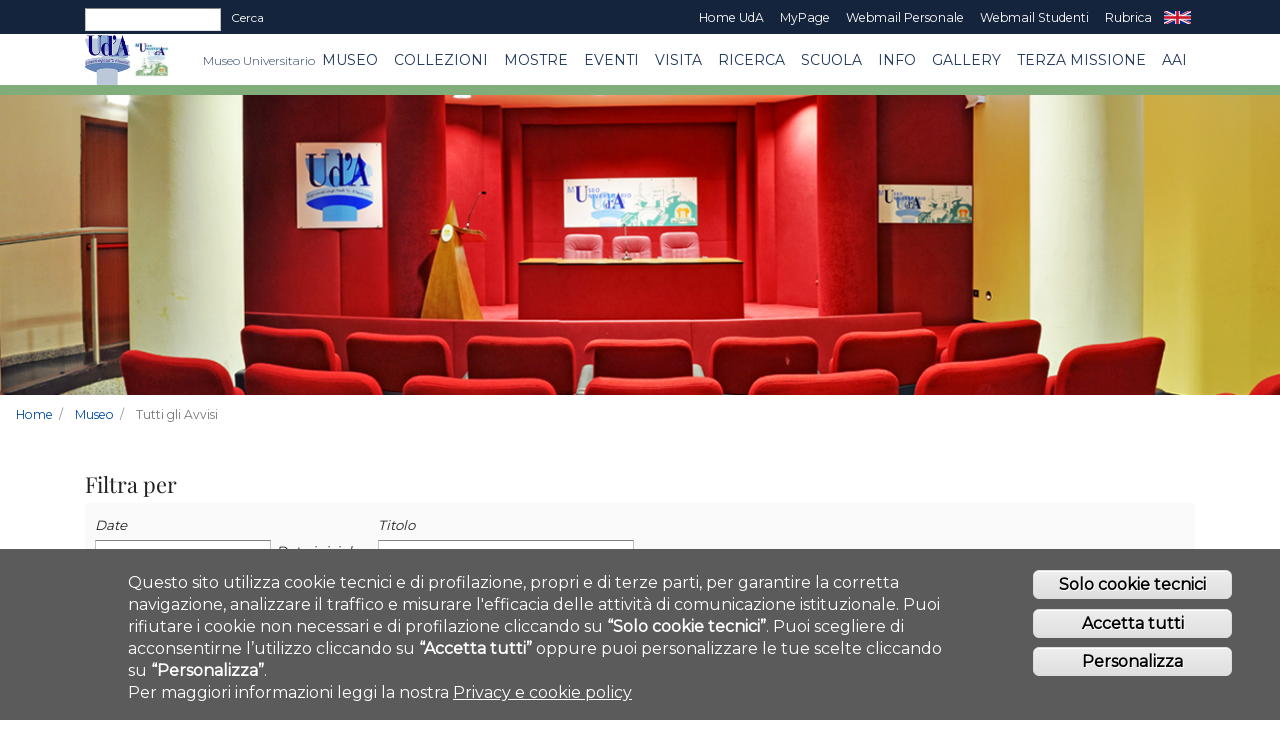

--- FILE ---
content_type: text/html; charset=utf-8
request_url: https://www.museo.unich.it/tutti-gli-avvisi?page=2
body_size: 11886
content:
<!DOCTYPE html>
<html lang="it" dir="ltr" prefix="content: http://purl.org/rss/1.0/modules/content/ dc: http://purl.org/dc/terms/ foaf: http://xmlns.com/foaf/0.1/ og: http://ogp.me/ns# rdfs: http://www.w3.org/2000/01/rdf-schema# sioc: http://rdfs.org/sioc/ns# sioct: http://rdfs.org/sioc/types# skos: http://www.w3.org/2004/02/skos/core# xsd: http://www.w3.org/2001/XMLSchema#">
<head>
  <meta http-equiv="Content-Type" content="text/html; charset=utf-8" />
<meta name="Generator" content="Drupal 7 (http://drupal.org)" />
<link rel="canonical" href="/tutti-gli-avvisi" />
<link rel="shortlink" href="/node/6818" />
<link rel="shortcut icon" href="https://www.museo.unich.it/sites/sm01/files/unich.ico" type="image/vnd.microsoft.icon" />
<meta name="viewport" content="width=device-width, initial-scale=1, maximum-scale=2, minimum-scale=1, user-scalable=yes" />
<meta content="IE=edge" http-equiv="X-UA-Compatible" />
<link href="sites/all/themes/unichfed_new/apple-icons/apple-touch-icon-precomposed.png" rel="apple-touch-icon-precomposed" />
  <title>Tutti gli Avvisi | Museo Universitario</title>  

  
<script type="text/javascript">
  var _paq = window._paq = window._paq || [];
  /* tracker methods like "setCustomDimension" should be called before "trackPageView" */
  _paq.push(['trackPageView']);
  _paq.push(['enableLinkTracking']);
  (function() {
    var u="https://ingestion.webanalytics.italia.it/";
    _paq.push(['setTrackerUrl', u+'matomo.php']);
    _paq.push(['setSiteId', 'gzqoNQNpLX']);
    var d=document, g=d.createElement('script'), s=d.getElementsByTagName('script')[0];
    g.type='text/javascript'; g.async=true; g.src=u+'matomo.js'; s.parentNode.insertBefore(g,s);
  })();
</script>
<!-- End Matomo Code -->

  
  <link type="text/css" rel="stylesheet" href="https://www.museo.unich.it/sites/sm01/files/css/css_rEI_5cK_B9hB4So2yZUtr5weuEV3heuAllCDE6XsIkI.css" media="all" />
<link type="text/css" rel="stylesheet" href="https://www.museo.unich.it/sites/sm01/files/css/css_-TNq6F6EH1K3WcBMUMQP90OkyCq0Lyv1YnyoEj3kxiU.css" media="screen" />
<style type="text/css" media="print">
<!--/*--><![CDATA[/*><!--*/
#sb-container{position:relative;}#sb-overlay{display:none;}#sb-wrapper{position:relative;top:0;left:0;}#sb-loading{display:none;}

/*]]>*/-->
</style>
<link type="text/css" rel="stylesheet" href="https://www.museo.unich.it/sites/sm01/files/css/css_5f4mTlQnReQiD_8uSxMd2TX4P_QtCNAWVM8tXSUfjo8.css" media="all" />
<link type="text/css" rel="stylesheet" href="https://www.museo.unich.it/sites/sm01/files/css/css_sbO3e34SLRssfrzuvD8tQNiIB84esgMXjU2cgjid138.css" media="all" />
<link type="text/css" rel="stylesheet" href="https://www.museo.unich.it/sites/sm01/files/css/css_Gqz3l7qEGab-XhuflMymWEvqaL1n2ydg8QqHVIqZ_j0.css" media="all" />
<link type="text/css" rel="stylesheet" href="https://static.cineca.it/gf/css?family=Source+Sans+Pro:300,400,600,700,300italic,400italic%27" media="all" />
<link type="text/css" rel="stylesheet" href="https://static.cineca.it/gf/css?family=Noticia+Text" media="all" />
<link type="text/css" rel="stylesheet" href="https://static.cineca.it/gf/css?family=Montserrat:300,400" media="all" />
<link type="text/css" rel="stylesheet" href="https://static.cineca.it/gf/css?family=Playfair+Display:400,700" media="all" />
<link type="text/css" rel="stylesheet" href="https://www.museo.unich.it/sites/sm01/files/css/css_1QB6UIEGNeYXuA5762CjhiKCmDXacBp7uo7uiT4Mxew.css" media="all" />
<link type="text/css" rel="stylesheet" href="https://www.museo.unich.it/sites/sm01/files/css/css_Z2cebZzuK3k7OkMYTSceByaaxpLp_imtbtd9CCLDVKw.css" media="all" />
<link type="text/css" rel="stylesheet" href="https://www.museo.unich.it/sites/sm01/files/css/css_Dt9tJ_jdC_K9aFoGMwg32imGIx2UYDURlTVOOUOjILE.css" media="all" />

<!--[if IE 8]>
<link type="text/css" rel="stylesheet" href="https://www.museo.unich.it/sites/all/themes/unichfed_new/css/ie8.css?t4u4vr" media="all" />
<![endif]-->

<!--[if (lt IE 9)&(!IEMobile)]>
<link type="text/css" rel="stylesheet" href="https://www.museo.unich.it/sites/sm01/files/css/css_k2tsfTNDJ7vEGDfEC9EOqKDzEUXwfd9VL9aY4keD1I8.css" media="all" />
<![endif]-->

<!--[if gte IE 9]><!-->
<link type="text/css" rel="stylesheet" href="https://www.museo.unich.it/sites/sm01/files/css/css_73bSUhYXLoX8kaR6DtwqesSG2AA-RxmFZti7IrCmnT4.css" media="all" />
<!--<![endif]-->
  <script type="text/javascript" src="https://www.museo.unich.it/sites/sm01/files/js/js_SpsbGevt138RUBMI0dlg_tpDu1PD7Fsq7qWwCCaMvSg.js"></script>
<script type="text/javascript" src="https://www.museo.unich.it/sites/sm01/files/js/js_n-NQyJ6rmT372rA_rSWByklWFTH5fmrMh9YrCjZQsNM.js"></script>
<script type="text/javascript">
<!--//--><![CDATA[//><!--
document.createElement( "picture" );
//--><!]]>
</script>
<script type="text/javascript" src="https://www.museo.unich.it/sites/sm01/files/js/js_u9nEs-g7fJtEcNai2cvNXriFAsRZC3Nx7gGA7Px2ZFI.js"></script>
<script type="text/javascript" src="https://www.museo.unich.it/sites/sm01/files/js/js_jzqliMtfvvDut_JBF5_DZZXvb40PPSBNrTQUV1Xt4SM.js"></script>
<script type="text/javascript" src="https://www.museo.unich.it/sites/sm01/files/js/js_24Wlgb_PlJ8e0fcVAL2RyozQ9IXmVaAXFZr3c2fyy1k.js"></script>
<script type="text/javascript" src="https://www.museo.unich.it/sites/sm01/files/js/js_uwrfBOJCFVq42muTMjrq2bD-RUh8NNq_fZRTb6dsNb4.js"></script>
<script type="text/javascript">
<!--//--><![CDATA[//><!--

          Shadowbox.path = "/sites/all/libraries/shadowbox/";
        
//--><!]]>
</script>
<script type="text/javascript">
<!--//--><![CDATA[//><!--
jQuery.extend(Drupal.settings, {"basePath":"\/","pathPrefix":"","ajaxPageState":{"theme":"unichfed_new","theme_token":"u1HcBFWYMKZDMUABd5wE_MMsIEK2RyUWrbn6YDlwCqQ","jquery_version":"1.7","js":{"sites\/all\/modules\/contrib\/picture\/picturefill2\/picturefill.min.js":1,"sites\/all\/modules\/contrib\/picture\/picture.min.js":1,"0":1,"sites\/all\/modules\/contrib\/eu_cookie_compliance\/js\/eu_cookie_compliance.js":1,"sites\/all\/modules\/contrib\/euccx\/js\/euccx.js":1,"sites\/all\/modules\/contrib\/jquery_update\/replace\/jquery\/1.7\/jquery.min.js":1,"misc\/jquery-extend-3.4.0.js":1,"misc\/jquery-html-prefilter-3.5.0-backport.js":1,"misc\/jquery.once.js":1,"misc\/drupal.js":1,"sites\/all\/libraries\/fitvids\/jquery.fitvids.js":1,"sites\/all\/modules\/contrib\/jquery_update\/replace\/ui\/ui\/minified\/jquery.ui.core.min.js":1,"sites\/all\/libraries\/shadowbox\/shadowbox.js":1,"sites\/all\/modules\/contrib\/shadowbox\/shadowbox_auto.js":1,"sites\/all\/modules\/contrib\/jquery_update\/replace\/ui\/external\/jquery.cookie.js":1,"sites\/all\/modules\/contrib\/jquery_update\/replace\/misc\/jquery.form.min.js":1,"sites\/all\/modules\/contrib\/jquery_update\/replace\/ui\/ui\/minified\/jquery.ui.datepicker.min.js":1,"modules\/locale\/locale.datepicker.js":1,"sites\/all\/modules\/contrib\/date\/date_popup\/jquery.timeentry.pack.js":1,"misc\/ajax.js":1,"sites\/all\/modules\/contrib\/jquery_update\/js\/jquery_update.js":1,"1":1,"sites\/all\/modules\/contrib\/fitvids\/fitvids.js":1,"sites\/all\/modules\/contrib\/extlink\/extlink.js":1,"public:\/\/languages\/it_28d540r7rpi2cwT97wMuH6yYZRfM0IEASlfuGUvnVbU.js":1,"sites\/all\/modules\/contrib\/files_undo_remove\/files_undo_remove.js":1,"sites\/all\/libraries\/modernizr\/modernizr.js":1,"sites\/all\/modules\/contrib\/date\/date_popup\/date_popup.js":1,"sites\/all\/modules\/contrib\/views\/js\/base.js":1,"misc\/progress.js":1,"sites\/all\/modules\/contrib\/views\/js\/ajax_view.js":1,"sites\/all\/themes\/unich\/js\/unich.js":1,"sites\/all\/themes\/unichfed_new\/js\/paragrafo.js":1,"sites\/all\/themes\/unichfed_new\/js\/unichfed_new.js":1,"sites\/all\/themes\/unichfed_new\/js\/personal_accordion.js":1,"sites\/all\/themes\/omega\/omega\/js\/jquery.formalize.js":1,"sites\/all\/themes\/omega\/omega\/js\/omega-mediaqueries.js":1,"sites\/all\/themes\/omega\/omega\/js\/omega-equalheights.js":1,"2":1},"css":{"modules\/system\/system.base.css":1,"modules\/system\/system.messages.css":1,"sites\/all\/libraries\/shadowbox\/shadowbox.css":1,"0":1,"misc\/ui\/jquery.ui.core.css":1,"misc\/ui\/jquery.ui.theme.css":1,"misc\/ui\/jquery.ui.datepicker.css":1,"sites\/all\/modules\/contrib\/date\/date_popup\/themes\/jquery.timeentry.css":1,"sites\/all\/modules\/contrib\/date\/date_api\/date.css":1,"sites\/all\/modules\/contrib\/date\/date_popup\/themes\/datepicker.1.7.css":1,"sites\/all\/modules\/contrib\/date\/date_repeat_field\/date_repeat_field.css":1,"modules\/field\/theme\/field.css":1,"sites\/all\/modules\/contrib\/fitvids\/fitvids.css":1,"modules\/node\/node.css":1,"sites\/all\/modules\/contrib\/picture\/picture_wysiwyg.css":1,"modules\/search\/search.css":1,"modules\/user\/user.css":1,"sites\/all\/modules\/contrib\/extlink\/extlink.css":1,"sites\/all\/modules\/contrib\/views\/css\/views.css":1,"sites\/all\/modules\/contrib\/ctools\/css\/ctools.css":1,"sites\/all\/modules\/contrib\/files_undo_remove\/files_undo_remove.css":1,"sites\/all\/modules\/contrib\/eu_cookie_compliance\/css\/eu_cookie_compliance.css":1,"https:\/\/static.cineca.it\/gf\/css?family=Source+Sans+Pro:300,400,600,700,300italic,400italic%27":1,"https:\/\/static.cineca.it\/gf\/css?family=Noticia+Text":1,"https:\/\/static.cineca.it\/gf\/css?family=Montserrat:300,400":1,"https:\/\/static.cineca.it\/gf\/css?family=Playfair+Display:400,700":1,"sites\/all\/themes\/unichfed_new\/css\/fontawesome\/css\/all.css":1,"sites\/all\/themes\/unichfed_new\/css\/home\/LineIcons.min.css":1,"sites\/all\/themes\/unichfed_new\/css\/home\/bootstrap.min.css":1,"sites\/all\/themes\/unichfed_new\/css\/home\/themify-icons.css":1,"sites\/all\/themes\/unichfed_new\/css\/home\/owl.carousel.min.css":1,"sites\/all\/themes\/unichfed_new\/css\/home\/style.css":1,"sites\/all\/themes\/unichfed_new\/css\/grid\/alpha_fluid\/normal\/alpha-default-wide-12.css":1,"sites\/all\/themes\/unichfed_new\/css\/unichfed_new-alpha-default.css":1,"sites\/all\/themes\/unichfed_new\/css\/home\/icons.css":1,"public:\/\/ctools\/css\/6d4739e8885660c8ba410d6c938d0f38.css":1,"sites\/all\/themes\/unichfed_new\/css\/color.css":1,"sites\/all\/themes\/unichfed_new\/css\/eu_cookie.css":1,"sites\/all\/themes\/omega\/alpha\/css\/alpha-reset.css":1,"sites\/all\/themes\/omega\/alpha\/css\/alpha-alpha.css":1,"sites\/all\/themes\/omega\/omega\/css\/formalize.css":1,"sites\/all\/themes\/unichfed_new\/css\/unich-menu.css":1,"sites\/all\/themes\/unichfed_new\/css\/unich-visuals.css":1,"sites\/all\/themes\/unichfed_new\/css\/unich-branding.css":1,"sites\/all\/themes\/unichfed_new\/css\/unich-forms.css":1,"sites\/all\/themes\/unichfed_new\/css\/unich-text.css":1,"sites\/all\/themes\/unich\/css\/eu_cookie.css":1,"sites\/all\/themes\/unichfed_new\/css\/ie8.css":1,"ie::fluid::sites\/all\/themes\/unich\/css\/unich-alpha-default.css":1,"ie::fluid::sites\/all\/themes\/omega\/alpha\/css\/grid\/alpha_default\/fluid\/alpha-default-fluid-12.css":1,"ie::fluid::sites\/all\/themes\/omega\/alpha\/css\/grid\/alpha_default\/fluid\/alpha-default-fluid-24.css":1,"fluid::sites\/all\/themes\/unich\/css\/unich-alpha-default.css":1,"sites\/all\/themes\/omega\/alpha\/css\/grid\/alpha_default\/fluid\/alpha-default-fluid-12.css":1,"sites\/all\/themes\/omega\/alpha\/css\/grid\/alpha_default\/fluid\/alpha-default-fluid-24.css":1}},"modernizrPath":false,"modernizrServerside":false,"shadowbox":{"animate":1,"animateFade":1,"animSequence":"sync","auto_enable_all_images":0,"auto_gallery":1,"autoplayMovies":true,"continuous":0,"counterLimit":"10","counterType":"default","displayCounter":1,"displayNav":1,"enableKeys":1,"fadeDuration":"0.35","handleOversize":"resize","handleUnsupported":"link","initialHeight":160,"initialWidth":320,"language":"it","modal":false,"overlayColor":"#000","overlayOpacity":"0.85","resizeDuration":"0.35","showMovieControls":1,"slideshowDelay":"0","viewportPadding":20,"useSizzle":0},"jquery":{"ui":{"datepicker":{"isRTL":false,"firstDay":"1"}}},"datePopup":{"edit-field-data-value-min-datepicker-popup-0":{"func":"datepicker","settings":{"changeMonth":true,"changeYear":true,"autoPopUp":"focus","closeAtTop":false,"speed":"immediate","firstDay":1,"dateFormat":"dd\/mm\/yy","yearRange":"-3:+3","fromTo":false,"defaultDate":"0y"}},"edit-field-data-value-max-datepicker-popup-0":{"func":"datepicker","settings":{"changeMonth":true,"changeYear":true,"autoPopUp":"focus","closeAtTop":false,"speed":"immediate","firstDay":1,"dateFormat":"dd\/mm\/yy","yearRange":"-3:+3","fromTo":false,"defaultDate":"0y"}}},"urlIsAjaxTrusted":{"\/":true,"\/views\/ajax":true,"\/tutti-gli-avvisi?page=2":true},"views":{"ajax_path":"\/views\/ajax","ajaxViews":{"views_dom_id:1ff06b17617883f442abc91643cbfaf3":{"view_name":"avvisi","view_display_id":"block_2","view_args":"","view_path":"node\/6818","view_base_path":null,"view_dom_id":"1ff06b17617883f442abc91643cbfaf3","pager_element":0}}},"eu_cookie_compliance":{"cookie_policy_version":"1.0.0","popup_enabled":1,"popup_agreed_enabled":0,"popup_hide_agreed":1,"popup_clicking_confirmation":0,"popup_scrolling_confirmation":0,"popup_html_info":"\u003Cdiv\u003E  \n  \u003Cdiv class =\u0022popup-content info\u0022\u003E\n    \u003Cdiv id=\u0022popup-text\u0022\u003E\n      \u003Cdiv class=\u0022bannercookie\u0022\u003E\n\u003Cdiv aria-label=\u0022informativa breve dei cookie\u0022 role=\u0022region\u0022\u003E\n\u003Cp\u003EQuesto sito utilizza cookie tecnici e di profilazione, propri e di terze parti, per garantire la corretta navigazione, analizzare il traffico e misurare l\u0027efficacia delle attivit\u00e0 di comunicazione istituzionale.\u003C\/p\u003E\n\u003Cp\u003EPuoi rifiutare i cookie non necessari e di profilazione cliccando su \u003Cstrong\u003E\u201cSolo cookie tecnici\u201d\u003C\/strong\u003E.\u003C\/p\u003E\n\u003Cp\u003EPuoi scegliere di acconsentirne l\u2019utilizzo cliccando su \u003Cstrong\u003E\u201cAccetta tutti\u201d\u003C\/strong\u003E oppure puoi personalizzare le tue scelte cliccando su \u003Cstrong\u003E\u201cPersonalizza\u201d\u003C\/strong\u003E.\u003C\/p\u003E\n\u003C\/div\u003E\n\u003Cdiv aria-label=\u0022privacy e cookie policy\u0022 role=\u0022region\u0022\u003E\n\u003Cp\u003EPer maggiori informazioni leggi la nostra \u003Ca href=\u0022https:\/\/www.unich.it\/privacy\u0022 target=\u0022_blank\u0022\u003EPrivacy e cookie policy\u003C\/a\u003E\u003C\/p\u003E\n\u003C\/div\u003E\n\u003C\/div\u003E\n    \u003C\/div\u003E\n    \u003Cdiv id=\u0022popup-buttons\u0022\u003E        \n        \n      \u003Cbutton type=\u0022button\u0022 class=\u0022decline-button eu-cookie-compliance-default-button\u0022 \u003ESolo cookie tecnici\u003C\/button\u003E                \n      \u003Cbutton type=\u0022button\u0022 class=\u0022agree-button eu-cookie-compliance-default-button\u0022\u003EAccetta tutti\u003C\/button\u003E\n              \u003Cbutton type=\u0022button\u0022 class=\u0022find-more-button eu-cookie-compliance-more-button euccx-disable-all disagree-button eu-cookie-compliance-default-button\u0022\u003EPersonalizza\u003C\/button\u003E\n          \u003C\/div\u003E\n  \u003C\/div\u003E\n\u003C\/div\u003E","use_mobile_message":false,"mobile_popup_html_info":"  \n\u003Cdiv\u003E  \n  \u003Cdiv class =\u0022popup-content info\u0022\u003E\n    \u003Cdiv id=\u0022popup-text\u0022\u003E\n          \u003C\/div\u003E\n    \u003Cdiv id=\u0022popup-buttons\u0022\u003E        \n        \n      \u003Cbutton type=\u0022button\u0022 class=\u0022decline-button eu-cookie-compliance-default-button\u0022 \u003ESolo cookie tecnici\u003C\/button\u003E                \n      \u003Cbutton type=\u0022button\u0022 class=\u0022agree-button eu-cookie-compliance-default-button\u0022\u003EAccetta tutti\u003C\/button\u003E\n              \u003Cbutton type=\u0022button\u0022 class=\u0022find-more-button eu-cookie-compliance-more-button euccx-disable-all disagree-button eu-cookie-compliance-default-button\u0022\u003EPersonalizza\u003C\/button\u003E\n          \u003C\/div\u003E\n  \u003C\/div\u003E\n\u003C\/div\u003E\n","mobile_breakpoint":"768","popup_html_agreed":"\u003Cdiv\u003E\n  \u003Cdiv class=\u0022popup-content agreed\u0022\u003E\n    \u003Cdiv id=\u0022popup-text\u0022\u003E\n      \u003Cdiv id=\u0022popup-text\u0022\u003E\n\u003Cdiv id=\u0022popup-text\u0022\u003EGrazie per aver accettato i cookie\n\u003Cp\u003E\u00c8 ora possibile nascondere questo messaggio o saperne di pi\u00f9 sui cookie.\u003C\/p\u003E\n\u003C\/div\u003E\n\u003Cp\u003E\u00a0\u003C\/p\u003E\n\u003C\/div\u003E\n\u003Cp\u003E\u00a0\u003C\/p\u003E\n    \u003C\/div\u003E\n    \u003Cdiv id=\u0022popup-buttons\u0022\u003E\n      \u003Cbutton type=\u0022button\u0022 class=\u0022hide-popup-button eu-cookie-compliance-hide-button\u0022\u003ENascondi\u003C\/button\u003E\n              \u003Cbutton type=\u0022button\u0022 class=\u0022find-more-button eu-cookie-compliance-more-button-thank-you\u0022 \u003EMaggiori informazioni\u003C\/button\u003E\n          \u003C\/div\u003E\n  \u003C\/div\u003E\n\u003C\/div\u003E","popup_use_bare_css":false,"popup_height":"auto","popup_width":"100%","popup_delay":1000,"popup_link":"\/cookiesettings","popup_link_new_window":1,"popup_position":null,"fixed_top_position":1,"popup_language":"it","store_consent":false,"better_support_for_screen_readers":0,"reload_page":0,"domain":"","domain_all_sites":0,"popup_eu_only_js":0,"cookie_lifetime":"100","cookie_session":false,"disagree_do_not_show_popup":0,"method":"default","allowed_cookies":"","withdraw_markup":"\u003Cbutton type=\u0022button\u0022 class=\u0022eu-cookie-withdraw-tab\u0022\u003EPrivacy settings\u003C\/button\u003E\n\u003Cdiv class=\u0022eu-cookie-withdraw-banner\u0022\u003E\n  \u003Cdiv class=\u0022popup-content info\u0022\u003E\n    \u003Cdiv id=\u0022popup-text\u0022\u003E\n      \u003Cp\u003E\u0026lt;h2\u0026gt;We use cookies on this site to enhance your user experience\u0026lt;\/h2\u0026gt;\u0026lt;p\u0026gt;You have given your consent for us to set cookies.\u0026lt;\/p\u0026gt;\u003C\/p\u003E\n    \u003C\/div\u003E\n    \u003Cdiv id=\u0022popup-buttons\u0022\u003E\n      \u003Cbutton type=\u0022button\u0022 class=\u0022eu-cookie-withdraw-button\u0022\u003EWithdraw consent\u003C\/button\u003E\n    \u003C\/div\u003E\n  \u003C\/div\u003E\n\u003C\/div\u003E\n","withdraw_enabled":false,"withdraw_button_on_info_popup":0,"cookie_categories":[],"cookie_categories_details":[],"enable_save_preferences_button":1,"cookie_name":"","cookie_value_disagreed":"0","cookie_value_agreed_show_thank_you":"1","cookie_value_agreed":"2","containing_element":"body","automatic_cookies_removal":1},"fitvids":{"custom_domains":[],"selectors":["body"],"simplifymarkup":true},"extlink":{"extTarget":"_blank","extClass":0,"extLabel":"(link is external)","extImgClass":0,"extIconPlacement":"append","extSubdomains":1,"extExclude":"","extInclude":"","extCssExclude":"","extCssExplicit":"","extAlert":0,"extAlertText":"This link will take you to an external web site. We are not responsible for their content.","mailtoClass":"mailto","mailtoLabel":"(link sends e-mail)"},"euccx":{"plugins":[],"unticked":1,"dab":1},"omega":{"layouts":{"primary":"fluid","order":["fluid"],"queries":{"fluid":"all and (min-width: 980px) and (min-device-width: 980px), all and (max-device-width: 1024px) and (min-width: 1024px) and (orientation:landscape)"}}}});
//--><!]]>
</script>
</head>
<body  class="html not-front not-logged-in page-node page-node- page-node-6818 node-type-pagina-base pagina-base i18n-it context-tutti-gli-avvisi" data-spy="scroll" data-target="#navbar" data-offset="30">
 <!-- <div id="skip-link">
    <a href="#main-content" class="element-invisible element-focusable">Salta al contenuto principale</a>
  </div>-->
  <div class="region region-page-top" id="region-page-top">
  <div class="region-inner region-page-top-inner">
      </div>
</div>  
<div class="page clearfix" id="page">
    
            		
		<div class="nav-menu-top">
		    <div class="container">
		    		<div class="row">
		    			<div class="col-md-12">
		    				<nav class="navbar navbar-expand-md navbar-light">
		    				 		
		    				 		<div class="flex-grow-1">
		    				 		    				    				 		    		<form action="/tutti-gli-avvisi?page=2" method="post" id="search-block-form" accept-charset="UTF-8"><div><div class="container-inline">
      <p class="element-invisible">Form di ricerca</p>
    <div class="form-item form-type-textfield form-item-search-block-form">
  <label class="element-invisible" for="edit-search-block-form--2">Cerca </label>
 <input title="Inserisci i termini da cercare." type="text" id="edit-search-block-form--2" name="search_block_form" value="" size="15" maxlength="128" class="form-text" />
</div>
<div class="form-actions form-wrapper" id="edit-actions"><input type="submit" id="edit-submit" name="op" value="Cerca" class="form-submit" /></div><input type="hidden" name="form_build_id" value="form-99b0UVl4GCB9rQHlRD4u-IFrQDrn8LhEwVsysRkMsoA" />
<input type="hidden" name="form_id" value="search_block_form" />
</div>
</div></form>		    				 								    				 		</div>
		    				 		
		    				 				    				 		
		    				 		<button class="navbar-toggler" type="button" data-toggle="collapse" data-target="#navbarCollapse" aria-controls="navbar" aria-expanded="false" aria-label="Toggle navigation"> <span class="ti-more-alt"></span> </button>
		    				 		
		    				    <div class="collapse navbar-collapse w-90 flex-md-column" id="navbarCollapse">
		    				        <ul class="navbar-nav ml-auto">
		    				            
		    				            		    				            
		    				            		    				            		    					            <li class="nav-item leaf text-right">
		    					              <a href="http://www.unich.it/" class="nav-link py-1 text-white" title="Home UdA">Home UdA</a>		    					            </li>
		    				            		    				            		    					            <li class="nav-item leaf text-right">
		    					              <a href="http://www2.unich.it/unichieti/appmanager/unich/myunich" class="nav-link py-1 text-white" title="MyPage">MyPage</a>		    					            </li>
		    				            		    				            		    					            <li class="nav-item leaf text-right">
		    					              <a href="http://webmail.unich.it/horde/imp/" class="nav-link py-1 text-white" title="Webmail Personale">Webmail Personale</a>		    					            </li>
		    				            		    				            		    					            <li class="nav-item leaf text-right">
		    					              <a href="https://mail.studenti.unich.it/" class="nav-link py-1 text-white" title="Webmail Studenti">Webmail Studenti</a>		    					            </li>
		    				            		    				            		    					            <li class="nav-item leaf text-right">
		    					              <a href="https://www.unich.it/rubrica" class="nav-link py-1 text-white" title="Rubrica">Rubrica</a>		    					            </li>
		    				            		    				            		    					            <li class="nav-item leaf text-right">
		    					              <a href="https://en.unich.it" class="nav-link py-1 text-white" title="EN">EN</a>		    					            </li>
		    				            		    				            
		    				            
		    				            
		    				        </ul>
		    				       
		    				    </div>
		    				</nav>
		    			</div>
		    		</div>
		    	</div>
		    	
		</div>
		
		<div class="nav-menu">
		    
		    	<div class="container">	
		        <div class="row">
		            <div class="col-md-12">
		                <nav class="navbar navbar-light navbar-expand-lg">
		                    
		                    <a class="navbar-brand mr-1" href="https://www.unich.it/">
		                    	<img src="/sites/all/themes/unichfed_new/images/logo.png" height="50" alt="logo UdA">
		                    </a> 
		                    <a class="navbar-brand" href="/"> 	
		                    	<img src="https://www.museo.unich.it/sites/sm01/files/photo_large-0.jpg" height="60" class="mb-1" alt="logo Dipartimento">
		                    	<span class="navbar-text ml-2 d-lg-block d-none ">Museo Universitario</span>
		                    </a> 
		                    
		                    <button class="navbar-toggler" type="button" data-toggle="collapse" data-target="#navbar" aria-controls="navbar" aria-expanded="false" aria-label="Toggle navigation"> <span class="navbar-toggler-icon"></span> </button>
		                    
		                    <div class="collapse navbar-collapse text-center" id="navbar">
		                        <ul class="navbar-nav ml-auto my-lg-0 my-sm-3">
		                        		 
		                        				                        		
		                        					<!--se il link non è disattivato	-->
		                        							      
		                        		            		                        		            
		                        		            
		                        		                  <li class="nav-item text-right">
		                        		                    <a href="/museo" class="nav-link text-white" aria-haspopup="1" aria-expanded="1">Museo</a>		                        		                     <!-- <div class="container-fluid drop-menu hidden-xs dropdown-menu" aria-labelledby="navbarDropdownMenuLink">
		                        		                          		                        		                            <a href="/museo/sezione" class="dropdown-item nav-link">sezione</a>		                        		                          		                        		                            <a href="/museo/biblioteca" class="dropdown-item nav-link">Biblioteca</a>		                        		                          		                        		                            <a href="/museo/laboratori" class="dropdown-item nav-link">Laboratori</a>		                        		                          		                        		                            <a href="/tutti-gli-eventi" class="dropdown-item nav-link">Ultimi eventi</a>		                        		                          		                        		                            <a href="/tutti-gli-avvisi" class="dropdown-item nav-link active">Tutti gli Avvisi</a>		                        		                          		                        		                            <a href="/dipartimento/pagina-it" class="dropdown-item nav-link">Pagina it</a>		                        		                          		                        		                      </div>-->
		                        		                  </li>
		                        		                  
		                        		            		                        		       
		                        		            
		                        				                        		
		                        					<!--se il link non è disattivato	-->
		                        							      
		                        		            		                        		            
		                        		                  <li class="nav-item text-right">
		                        		                    <a href="/collezioni" class="nav-link text-white">Collezioni</a>		                        		                  </li>
		                        		                  
		                        		            		                        		       
		                        		            
		                        				                        		
		                        					<!--se il link non è disattivato	-->
		                        					 
		                        		            
		                        				                        		
		                        					<!--se il link non è disattivato	-->
		                        							      
		                        		            		                        		            
		                        		                  <li class="nav-item text-right">
		                        		                    <a href="/mostre" class="nav-link text-white">MOSTRE</a>		                        		                  </li>
		                        		                  
		                        		            		                        		       
		                        		            
		                        				                        		
		                        					<!--se il link non è disattivato	-->
		                        							      
		                        		            		                        		            
		                        		                  <li class="nav-item text-right">
		                        		                    <a href="https://www.museo.unich.it/tutti-gli-eventi" class="nav-link text-white">EVENTI</a>		                        		                  </li>
		                        		                  
		                        		            		                        		       
		                        		            
		                        				                        		
		                        					<!--se il link non è disattivato	-->
		                        							      
		                        		            		                        		            
		                        		                  <li class="nav-item text-right">
		                        		                    <a href="/visita" class="nav-link text-white">Visita</a>		                        		                  </li>
		                        		                  
		                        		            		                        		       
		                        		            
		                        				                        		
		                        					<!--se il link non è disattivato	-->
		                        							      
		                        		            		                        		            
		                        		            
		                        		                  <li class="nav-item text-right">
		                        		                    <a href="https://www.museo.unich.it/laboratori-progetti-ricerca-missioni" class="nav-link text-white" aria-haspopup="1" aria-expanded="1">Ricerca</a>		                        		                     <!-- <div class="container-fluid drop-menu hidden-xs dropdown-menu" aria-labelledby="navbarDropdownMenuLink">
		                        		                          		                        		                            <a href="/ricerca/finanziamenti" class="dropdown-item nav-link">Finanziamenti</a>		                        		                          		                        		                            <a href="/ricerca/riviste" class="dropdown-item nav-link">Riviste</a>		                        		                          		                        		                      </div>-->
		                        		                  </li>
		                        		                  
		                        		            		                        		       
		                        		            
		                        				                        		
		                        					<!--se il link non è disattivato	-->
		                        							      
		                        		            		                        		            
		                        		            
		                        		                  <li class="nav-item text-right">
		                        		                    <a href="/scuola" class="nav-link text-white" aria-haspopup="1" aria-expanded="1">Scuola</a>		                        		                     <!-- <div class="container-fluid drop-menu hidden-xs dropdown-menu" aria-labelledby="navbarDropdownMenuLink">
		                        		                          		                        		                            <a href="/scuola/dottorato" class="dropdown-item nav-link">Dottorato</a>		                        		                          		                        		                      </div>-->
		                        		                  </li>
		                        		                  
		                        		            		                        		       
		                        		            
		                        				                        		
		                        					<!--se il link non è disattivato	-->
		                        							      
		                        		            		                        		            
		                        		                  <li class="nav-item text-right">
		                        		                    <a href="/info" class="nav-link text-white">Info</a>		                        		                  </li>
		                        		                  
		                        		            		                        		       
		                        		            
		                        				                        		
		                        					<!--se il link non è disattivato	-->
		                        							      
		                        		            		                        		            
		                        		                  <li class="nav-item text-right">
		                        		                    <a href="/gallery-0" class="nav-link text-white">Gallery</a>		                        		                  </li>
		                        		                  
		                        		            		                        		       
		                        		            
		                        				                        		
		                        					<!--se il link non è disattivato	-->
		                        							      
		                        		            		                        		            
		                        		                  <li class="nav-item text-right">
		                        		                    <a href="/terza-missione" class="nav-link text-white">Terza missione</a>		                        		                  </li>
		                        		                  
		                        		            		                        		       
		                        		            
		                        				                        		
		                        					<!--se il link non è disattivato	-->
		                        							      
		                        		            		                        		            
		                        		            
		                        		                  <li class="nav-item text-right">
		                        		                    <a href="/aai" class="nav-link text-white" aria-haspopup="1" aria-expanded="1">AAI</a>		                        		                     <!-- <div class="container-fluid drop-menu hidden-xs dropdown-menu" aria-labelledby="navbarDropdownMenuLink">
		                        		                          		                        		                            <a href="/aai/programma" class="dropdown-item nav-link">Programma</a>		                        		                          		                        		                            <a href="/aai/quote-di-iscrizione" class="dropdown-item nav-link">Quote di iscrizione</a>		                        		                          		                        		                            <a href="/aai/registrazione" class="dropdown-item nav-link">Registrazione</a>		                        		                          		                        		                            <a href="/aai/norme-editoriali-abstract" class="dropdown-item nav-link">Norme editoriali per abstract</a>		                        		                          		                        		                            <a href="/aai/informazioni-utili" class="dropdown-item nav-link">Informazioni utili</a>		                        		                          		                        		                      </div>-->
		                        		                  </li>
		                        		                  
		                        		            		                        		       
		                        		            
		                        				                    
		                        </ul>
		                    </div>
		                </nav>
		            </div>
		        </div>
		        
		        
		        
		    </div>
		</div>
    
    
      <section id="section-content" class="section section-content">
  <div id="zone-preface-wrapper" class="zone-wrapper zone-preface-wrapper clearfix">  
  <div id="zone-preface" class="zone zone-preface clearfix container-12">
    <div class="block block-views block-fields-blocks-block-1 block-views-fields-blocks-block-1 odd block-without-title" id="block-views-fields-blocks-block-1">
  <div class="block-inner clearfix">
                
    <div class="content clearfix">
      <div class="view view-fields-blocks view-id-fields_blocks view-display-id-block_1 fotogallery view-dom-id-1e37dc8dee819007a4534e88d6591a88">
        
  
  
      <div class="view-content">
        <div class="views-row views-row-1 views-row-odd views-row-first views-row-last">
      
  <div class="views-field views-field-field-testata">        <div class="field-content"><div class="view view-immagine-testata view-id-immagine_testata view-display-id-block_1 view-dom-id-f988b38a1e078250554d8cc6d0768029">
        
  
  
      <div class="view-content">
        <div>
    <section class="header6"  style="height: 300px; background-image: url(https://www.museo.unich.it/sites/sm01/files/auditorium.jpg); background-size: cover; background-position: center center;">
    <div class="container">
        <div class="row justify-content-md-center">
            <div class="mbr-white col-md-10">								
 						</div>
		    </div>
		</div>
</section>  </div>
    </div>
  
  
  
  
  
  
</div></div>  </div>  </div>
    </div>
  
  
  
  
  
  
</div>    </div>
  </div>
</div>

  </div>
</div><div id="zone-header-wrapper" class="zone-wrapper zone-header-wrapper clearfix">  
  <div id="zone-header" class="zone zone-header clearfix container-12">
    <div class="grid-12 region region-preface-third" id="region-preface-third">
  <div class="region-inner region-preface-third-inner">
    <div class="block block-delta-blocks block-breadcrumb block-delta-blocks-breadcrumb odd block-without-title" id="block-delta-blocks-breadcrumb">
  <div class="block-inner clearfix">
                
    <div class="content clearfix">
      <div id="breadcrumb" class="clearfix"><ul class="breadcrumb"><li class="depth-1 odd first"><a href="/">Home</a></li><li class="depth-2 even"><a href="/museo">Museo</a></li><li class="depth-3 odd last">Tutti gli Avvisi</li></ul></div>    </div>
  </div>
</div>
  </div>
</div>  </div>
</div><div id="zone-content-wrapper" class="zone-wrapper zone-content-wrapper clearfix container">  
  <div id="zone-content" class="zone zone-content clearfix container-12">    
        
        <div class="grid-12 region region-content" id="region-content">
  <div class="region-inner region-content-inner">
    <a id="main-content"></a>
                        <div class="block block-system block-main block-system-main odd block-without-title" id="block-system-main">
  <div class="block-inner clearfix">
                
    <div class="content clearfix">
      <div  about="/tutti-gli-avvisi" typeof="sioc:Item foaf:Document" id="node-pagina-base-6818" class="ds-1col node node-pagina-base view-mode-full node-published node-not-promoted node-not-sticky author-admin odd clearfix clearfix">

  
  </div>

    </div>
  </div>
</div>
<section class="block block-views block-avvisi-block-2 block-views-avvisi-block-2 even" id="block-views-avvisi-block-2">
  <div class="block-inner clearfix">
              <h2 class="block-title">Filtra per</h2>
            
    <div class="content clearfix">
      <div class="view view-avvisi view-id-avvisi view-display-id-block_2 news-archivio view-dom-id-1ff06b17617883f442abc91643cbfaf3">
        
      <div class="view-filters">
      <form action="/" method="get" id="views-exposed-form-avvisi-block-2" accept-charset="UTF-8"><div><div class="views-exposed-form">
  <div class="views-exposed-widgets clearfix">
          <div id="edit-field-data-value-wrapper" class="views-exposed-widget views-widget-filter-field_data_value">
                  <label for="edit-field-data-value">
            Date          </label>
                        <div class="views-widget">
          <div id="edit-field-data-value-min-wrapper"><div id="edit-field-data-value-min-inside-wrapper"><div  class="container-inline-date"><div class="form-item form-type-date-popup form-item-field-data-value-min">
  <label for="edit-field-data-value-min">Data iniziale </label>
 <div id="edit-field-data-value-min"  class="date-padding"><div class="form-item form-type-textfield form-item-field-data-value-min-date">
  <label class="element-invisible" for="edit-field-data-value-min-datepicker-popup-0">Data </label>
 <input type="text" id="edit-field-data-value-min-datepicker-popup-0" name="field_data_value[min][date]" value="" size="20" maxlength="30" class="form-text" />
<div class="description"> esempio: 29/01/2026</div>
</div>
</div>
</div>
</div></div></div><div id="edit-field-data-value-max-wrapper"><div id="edit-field-data-value-max-inside-wrapper"><div  class="container-inline-date"><div class="form-item form-type-date-popup form-item-field-data-value-max">
  <label for="edit-field-data-value-max">Data finale </label>
 <div id="edit-field-data-value-max"  class="date-padding"><div class="form-item form-type-textfield form-item-field-data-value-max-date">
  <label class="element-invisible" for="edit-field-data-value-max-datepicker-popup-0">Data </label>
 <input type="text" id="edit-field-data-value-max-datepicker-popup-0" name="field_data_value[max][date]" value="" size="20" maxlength="30" class="form-text" />
<div class="description"> esempio: 29/01/2026</div>
</div>
</div>
</div>
</div></div></div>        </div>
              </div>
          <div id="edit-title-wrapper" class="views-exposed-widget views-widget-filter-title">
                  <label for="edit-title">
            Titolo          </label>
                        <div class="views-widget">
          <div class="form-item form-type-textfield form-item-title">
 <input type="text" id="edit-title" name="title" value="" size="30" maxlength="128" class="form-text" />
</div>
        </div>
              </div>
                    <div class="views-exposed-widget views-submit-button">
      <input type="submit" id="edit-submit-avvisi" name="" value="Applica" class="form-submit" />    </div>
      </div>
</div>
</div></form>    </div>
  
  
      <div class="view-content">
      <div class="item-list">
     <ul>          
										  <li class="views-row Avviso">
	<div class="views-field views-field-field-data">
		  	<div class="field-content"><span class="date-display-single" property="dc:date" datatype="xsd:dateTime" content="2021-08-04T00:00:00+02:00">04/08/2021</span></div>	</div>
	<div class="views-field views-field-title">	  	
		  	<span class="field-content"><a href="/avvisi/museo-universitario-bando-protn-222-del-04082021">Museo Universitario - Bando prot.n. 222 del 04/08/2021</a></span>	</div>
</li>										  <li class="views-row Avviso">
	<div class="views-field views-field-field-data">
		  	<div class="field-content"><span class="date-display-single" property="dc:date" datatype="xsd:dateTime" content="2021-08-04T00:00:00+02:00">04/08/2021</span></div>	</div>
	<div class="views-field views-field-title">	  	
		  	<span class="field-content"><a href="/avvisi/museo-universitario-bando-protn-223-del-04082021">Museo Universitario - Bando prot.n. 223 del 04/08/2021</a></span>	</div>
</li>										  <li class="views-row Avviso">
	<div class="views-field views-field-field-data">
		  	<div class="field-content"><span class="date-display-single" property="dc:date" datatype="xsd:dateTime" content="2021-08-03T00:00:00+02:00">03/08/2021</span></div>	</div>
	<div class="views-field views-field-title">	  	
		  	<span class="field-content"><a href="/avvisi/avviso-green-pass">AVVISO GREEN PASS</a></span>	</div>
</li>										  <li class="views-row Avviso">
	<div class="views-field views-field-field-data">
		  	<div class="field-content"><span class="date-display-single" property="dc:date" datatype="xsd:dateTime" content="2021-07-26T00:00:00+02:00">26/07/2021</span></div>	</div>
	<div class="views-field views-field-title">	  	
		  	<span class="field-content"><a href="/avvisi/orari-agosto-2021-dal-5-al-16-agosto-sempre-aperto">ORARI AGOSTO 2021: dal 5 al 16 agosto SEMPRE APERTO</a></span>	</div>
</li>										  <li class="views-row Avviso">
	<div class="views-field views-field-field-data">
		  	<div class="field-content"><span class="date-display-single" property="dc:date" datatype="xsd:dateTime" content="2021-05-31T00:00:00+02:00">31/05/2021</span></div>	</div>
	<div class="views-field views-field-title">	  	
		  	<span class="field-content"><a href="/avvisi/orario-museo-universitario-mercoledi-2-giugno-2021-festa-della-repubblica">Orario Museo universitario - mercoledì 2 giugno 2021, Festa della Repubblica</a></span>	</div>
</li>										  <li class="views-row Avviso">
	<div class="views-field views-field-field-data">
		  	<div class="field-content"><span class="date-display-single" property="dc:date" datatype="xsd:dateTime" content="2021-05-29T00:00:00+02:00">29/05/2021</span></div>	</div>
	<div class="views-field views-field-title">	  	
		  	<span class="field-content"><a href="/avvisi/nuovo-orario-museo-sabato-29-e-domenica-30-maggio-2021">Nuovo orario Museo sabato 29 e domenica 30 maggio 2021</a></span>	</div>
</li>										  <li class="views-row Avviso">
	<div class="views-field views-field-field-data">
		  	<div class="field-content"><span class="date-display-single" property="dc:date" datatype="xsd:dateTime" content="2021-05-10T00:00:00+02:00">10/05/2021</span></div>	</div>
	<div class="views-field views-field-title">	  	
		  	<span class="field-content"><a href="/avvisi/chiusura-museo-universitario-martedi-11-maggio-2021-san-giustino">Chiusura Museo universitario - martedì 11 maggio 2021, San Giustino</a></span>	</div>
</li>										  <li class="views-row Avviso">
	<div class="views-field views-field-field-data">
		  	<div class="field-content"><span class="date-display-single" property="dc:date" datatype="xsd:dateTime" content="2021-04-25T00:00:00+02:00">25/04/2021</span></div>	</div>
	<div class="views-field views-field-title">	  	
		  	<span class="field-content"><a href="/avvisi/riapertura-museo-universitario-0">Riapertura Museo universitario</a></span>	</div>
</li>										  <li class="views-row Avviso">
	<div class="views-field views-field-field-data">
		  	<div class="field-content"><span class="date-display-single" property="dc:date" datatype="xsd:dateTime" content="2021-04-16T00:00:00+02:00">16/04/2021</span></div>	</div>
	<div class="views-field views-field-title">	  	
		  	<span class="field-content"><a href="/avvisi/bando-premio-valerio-cianfarani-rotary-club-chieti-0">Bando premio Valerio Cianfarani - Rotary Club Chieti</a></span>	</div>
</li>										  <li class="views-row Avviso">
	<div class="views-field views-field-field-data">
		  	<div class="field-content"><span class="date-display-single" property="dc:date" datatype="xsd:dateTime" content="2021-03-13T00:00:00+01:00">13/03/2021</span></div>	</div>
	<div class="views-field views-field-title">	  	
		  	<span class="field-content"><a href="/avvisi/memoria-di-franco-cuccurullo">In memoria di Franco Cuccurullo</a></span>	</div>
</li>										  <li class="views-row Avviso">
	<div class="views-field views-field-field-data">
		  	<div class="field-content"><span class="date-display-single" property="dc:date" datatype="xsd:dateTime" content="2021-02-14T00:00:00+01:00">14/02/2021</span></div>	</div>
	<div class="views-field views-field-title">	  	
		  	<span class="field-content"><a href="/avvisi/avviso-sospensione-apertura-al-pubblico">AVVISO SOSPENSIONE APERTURA AL PUBBLICO</a></span>	</div>
</li>										  <li class="views-row Avviso">
	<div class="views-field views-field-field-data">
		  	<div class="field-content"><span class="date-display-single" property="dc:date" datatype="xsd:dateTime" content="2021-02-01T00:00:00+01:00">01/02/2021</span></div>	</div>
	<div class="views-field views-field-title">	  	
		  	<span class="field-content"><a href="/avvisi/riapertura-museo-universitario">Riapertura Museo universitario</a></span>	</div>
</li>										  <li class="views-row Avviso">
	<div class="views-field views-field-field-data">
		  	<div class="field-content"><span class="date-display-single" property="dc:date" datatype="xsd:dateTime" content="2021-01-18T00:00:00+01:00">18/01/2021</span></div>	</div>
	<div class="views-field views-field-title">	  	
		  	<span class="field-content"><a href="/avvisi/avviso-sospensione-apertura-la-pubblico">AVVISO SOSPENSIONE APERTURA LA PUBBLICO</a></span>	</div>
</li>										  <li class="views-row Avviso">
	<div class="views-field views-field-field-data">
		  	<div class="field-content"><span class="date-display-single" property="dc:date" datatype="xsd:dateTime" content="2021-01-02T00:00:00+01:00">02/01/2021</span></div>	</div>
	<div class="views-field views-field-title">	  	
		  	<span class="field-content"><a href="/avvisi/secondo-articolo-del-museo-universitario-sulla-rivista-digitale-university-heritage">Secondo articolo del Museo universitario sulla rivista digitale &quot;University Heritage - patrimonio culturale in rete&quot;</a></span>	</div>
</li>										  <li class="views-row Avviso">
	<div class="views-field views-field-field-data">
		  	<div class="field-content"><span class="date-display-single" property="dc:date" datatype="xsd:dateTime" content="2020-12-04T00:00:00+01:00">04/12/2020</span></div>	</div>
	<div class="views-field views-field-title">	  	
		  	<span class="field-content"><a href="/avvisi/proroga-sospensione-apertura-al-pubblico">PROROGA SOSPENSIONE APERTURA AL PUBBLICO</a></span>	</div>
</li>										  <li class="views-row Avviso">
	<div class="views-field views-field-field-data">
		  	<div class="field-content"><span class="date-display-single" property="dc:date" datatype="xsd:dateTime" content="2020-11-06T00:00:00+01:00">06/11/2020</span></div>	</div>
	<div class="views-field views-field-title">	  	
		  	<span class="field-content"><a href="/avvisi/sospensione-apertura-al-pubblico">SOSPENSIONE APERTURA AL PUBBLICO</a></span>	</div>
</li>										  <li class="views-row Avviso">
	<div class="views-field views-field-field-data">
		  	<div class="field-content"><span class="date-display-single" property="dc:date" datatype="xsd:dateTime" content="2020-10-12T00:00:00+02:00">12/10/2020</span></div>	</div>
	<div class="views-field views-field-title">	  	
		  	<span class="field-content"><a href="/avvisi/approvazione-atti-avv-pubbl-prot-n-207-del-1192020">Approvazione Atti - Avv. pubbl. prot. n. 207 del 11/9/2020</a></span>	</div>
</li>										  <li class="views-row Avviso">
	<div class="views-field views-field-field-data">
		  	<div class="field-content"><span class="date-display-single" property="dc:date" datatype="xsd:dateTime" content="2020-10-05T00:00:00+02:00">05/10/2020</span></div>	</div>
	<div class="views-field views-field-title">	  	
		  	<span class="field-content"><a href="/avvisi/importante-contributo-del-museo-universitario-pubblicato-su-university-heritage-patrimonio">Importante contributo del Museo Universitario pubblicato su University Heritage - Patrimonio culturale in rete</a></span>	</div>
</li>										  <li class="views-row Avviso">
	<div class="views-field views-field-field-data">
		  	<div class="field-content"><span class="date-display-single" property="dc:date" datatype="xsd:dateTime" content="2020-10-05T00:00:00+02:00">05/10/2020</span></div>	</div>
	<div class="views-field views-field-title">	  	
		  	<span class="field-content"><a href="/avvisi/nomina-commissione-esaminatrice-avv-pubbl-prot-n207-del-1192020">Nomina Commissione esaminatrice - Avv. Pubbl. prot. n.207 del 11/9/2020</a></span>	</div>
</li>										  <li class="views-row Avviso">
	<div class="views-field views-field-field-data">
		  	<div class="field-content"><span class="date-display-single" property="dc:date" datatype="xsd:dateTime" content="2020-09-11T00:00:00+02:00">11/09/2020</span></div>	</div>
	<div class="views-field views-field-title">	  	
		  	<span class="field-content"><a href="/avvisi/museo-universitario-bando-prot-207-del-11092020">Museo Universitario - Bando prot. 207 del 11/09/2020</a></span>	</div>
</li>					
     </ul>
</div>    </div>
  
      <h2 class="element-invisible">Pagine</h2><div class="item-list"><ul class="pager clearfix"><li class="pager-first first"><a title="Vai alla prima pagina" href="/tutti-gli-avvisi">« prima</a></li><li class="pager-previous"><a title="Vai alla pagina precedente" href="/tutti-gli-avvisi?page=1">‹ precedente</a></li><li class="pager-item"><a title="Vai a pagina 1" href="/tutti-gli-avvisi">1</a></li><li class="pager-item"><a title="Vai a pagina 2" href="/tutti-gli-avvisi?page=1">2</a></li><li class="pager-current">3</li><li class="pager-item"><a title="Vai a pagina 4" href="/tutti-gli-avvisi?page=3">4</a></li><li class="pager-item"><a title="Vai a pagina 5" href="/tutti-gli-avvisi?page=4">5</a></li><li class="pager-next"><a title="Vai alla pagina successiva" href="/tutti-gli-avvisi?page=3">seguente ›</a></li><li class="pager-last last"><a title="Vai all&#039;ultima pagina" href="/tutti-gli-avvisi?page=4">ultima »</a></li></ul></div>  
  
  
  
  
</div>


    </div>
  </div>
</section>
      </div>
</div>  </div>
</div><div id="zone-postscript-wrapper" class="zone-wrapper zone-postscript-wrapper clearfix">  
  <div id="zone-postscript" class="zone zone-postscript clearfix container-12">
    <div class="grid-12 region region-avvisi" id="region-avvisi">
  <div class="region-inner region-avvisi-inner">
      </div>
</div>  </div>
</div></section>
      
  
  		<!--googleoff: all-->
<footer id="section-footer" class="section section-footer">
  <div class="section" id="contact">
	<div class="container">
		<div class="row text-white text-center" style="font-size: 13.008px;">

		<div class="section-title w-100">
		<h2 class="text-white">Scopri cosa vuol dire essere dell'Ud'A</h2>
		</div>
		

	  <div class="grid-4 region region-footer-first col-lg-4" id="region-footer-first">
  <div class="region-inner region-footer-first-inner">
    <div class="block block-block block-1 block-block-1 odd block-without-title" id="block-block-1">
  <div class="block-inner clearfix">
                
    <div class="content clearfix">
      <p style="font-size: 13.008px;">SEDE DI CHIETI<br />Via dei Vestini,31<br />Centralino 0871.3551</p>
<p>SEDE DI PESCARA<br />Viale Pindaro,42<br />Centralino 085.45371</p>
    </div>
  </div>
</div>
  </div>
</div><div class="grid-4 region region-footer-second col-lg-4" id="region-footer-second">
  <div class="region-inner region-footer-second-inner">
    <div class="block block-block block-5 block-block-5 odd block-without-title" id="block-block-5">
  <div class="block-inner clearfix">
                
    <div class="content clearfix">
      <p><small>email: <a href="mailto:info@unich.it">info@unich.it</a></small><br /><small>PEC: <a href="mailto:ateneo@pec.unich.it">ateneo@pec.unich.it</a></small><br /><small>Partita IVA 01335970693</small><br /><small>Codice IPA: uni_gdch</small><br /><small>CASELLA POSTALE N.18</small><br /><small>66100 CHIETI (CH)</small></p>
<p> </p>
    </div>
  </div>
</div>
  </div>
</div><div class="grid-4 region region-footer-third col-lg-4" id="region-footer-third">
  <div class="region-inner region-footer-third-inner">
    <div class="block block-menu block-menu-social-network block-menu-menu-social-network odd block-without-title" id="block-menu-menu-social-network">
  <div class="block-inner clearfix">
                
    <div class="content clearfix">
      <ul class="menu"><li class="first leaf" id="facebook"><a href="https://www.facebook.com/pages/Museo-Universitario-di-Chieti/293886068417">Facebook</a></li>
<li class="leaf" id="twitter"><a href="http://twitter.com/univUda">Twitter</a></li>
<li class="leaf" id="youtube"><a href="https://www.youtube.com/channel/UCX6yMCZEO0FsNV-vFnLMroQ">YouTube</a></li>
<li class="last leaf" id="issuu"><a href="https://issuu.com/museo_universitario_chieti" title="Issuu">Issuu</a></li>
</ul>    </div>
  </div>
</div>
  </div>
</div><div class="grid-4 region region-footer-fourth col-lg-4" id="region-footer-fourth">
  <div class="region-inner region-footer-fourth-inner">
    <div class="block block-block block-2 block-block-2 odd block-without-title" id="block-block-2">
  <div class="block-inner clearfix">
                
    <div class="content clearfix">
      <p><strong>MUSEO UNIVERSITARIO</strong></p>
<p>Università "G. d'Annunzio" Chieti e Pescara</p>
<p>Piazza Trento e Trieste</p>
<p>66100 Chieti, Italia</p>
<p>Reception museo tel. +39 0871 3553514</p>
<p>Segreteria generale tel. +39 0871 3553502</p>
<p>Segreteria amministrativa tel. +39 0871 3553501</p>
<p>e-mail <a href="mailto:mssb@unich.it">mssb@unich.it</a></p>
<p>pec <a href="mailto:museo@pec.unich.it">museo@pec.unich.it</a></p>
    </div>
  </div>
</div>
  </div>
</div><div class="grid-4 region region-subfooter-first col-lg-4" id="region-subfooter-first">
  <div class="region-inner region-subfooter-first-inner">
    <div class="block block-menu block-menu-footer block-menu-menu-footer odd block-without-title" id="block-menu-menu-footer">
  <div class="block-inner clearfix">
                
    <div class="content clearfix">
      <ul class="menu"><li class="first leaf"><a href="https://www.museo.unich.it/node/6893" title="">La storia del museo</a></li>
<li class="leaf"><a href="https://www.museo.unich.it/museo" title="">La sede</a></li>
<li class="leaf"><a href="https://www.museo.unich.it/node/6889" title="">Lo staff</a></li>
<li class="leaf"><a href="https://www.museo.unich.it/node/6890" title="">Area stampa</a></li>
<li class="last leaf"><a href="https://www.museo.unich.it/node/6891" title="">Rapporti annuali</a></li>
</ul>    </div>
  </div>
</div>
  </div>
</div><div class="grid-4 region region-subfooter-second col-lg-4" id="region-subfooter-second">
  <div class="region-inner region-subfooter-second-inner">
    <div class="block block-menu block-menu-trasparenza block-menu-menu-trasparenza odd block-without-title" id="block-menu-menu-trasparenza">
  <div class="block-inner clearfix">
                
    <div class="content clearfix">
      <ul class="menu"><li class="first leaf"><a href="https://www.museo.unich.it/node/6892" title="">Regolamenti</a></li>
<li class="leaf"><a href="https://www.museo.unich.it/node/6894">Quaderni del Museo</a></li>
<li class="leaf"><a href="https://www.museo.unich.it/ricerca/riviste" title="">Journal of Paleopathology</a></li>
<li class="leaf"><a href="https://www.museo.unich.it/scuola" title="">Proposte didattiche A.S. 2020-2021</a></li>
<li class="leaf"><a href="/cookiesettings">Cookie settings</a></li>
<li class="last collapsed"><a href="https://www.museo.unich.it/i-cicli-dellarte/i-cicli-dellarte-le-collezioni-di-alfredo-e-teresita-paglione">I Cicli dell&#039;Arte</a></li>
</ul>    </div>
  </div>
</div>
  </div>
</div> 


		</div>
	</div>
</div>		  
  <div id="zone-footerbar" class="zone zone-footerbar clearfix container-12">
    <div class="grid-12 region region-footersecond" id="region-footersecond">
  <div class="region-inner region-footersecond-inner">
    <div class="block block-block block-4 block-block-4 odd block-without-title" id="block-block-4">
  <div class="block-inner clearfix">
                
    <div class="content clearfix">
      <p><footer class="light-bg py-3 my-0 text-center"> <br />
<p class="mb-2"><small>COPYRIGHT © 2019. ALL RIGHTS RESERVED - UNIVERSITÀ DEGLI STUDI GABRIELE D'ANNUNZIO - CHIETI/PESCARA</small></p>
<p></p></footer></p>
    </div>
  </div>
</div>
  </div>
</div>  </div>
</footer>
    

  
  
</div>




  <script type="text/javascript" src="https://www.museo.unich.it/sites/sm01/files/js/js_7Ukqb3ierdBEL0eowfOKzTkNu-Le97OPm-UqTS5NENU.js"></script>
<script type="text/javascript">
<!--//--><![CDATA[//><!--
window.eu_cookie_compliance_cookie_name = "";
//--><!]]>
</script>
<script type="text/javascript" src="https://www.museo.unich.it/sites/sm01/files/js/js_P2Ploucec-CsCwKmz7nCBn1OXLxHVk74Q8z7Gcq7MbU.js"></script>
  
  <!-- jQuery and Bootstrap -->
  <script src="/sites/all/themes/unichfed_new/js/home/jquery-3.2.1.min.js"></script>
  <script src="/sites/all/themes/unichfed_new/js/home/bootstrap.bundle.min.js"></script>
  <!-- Plugins JS -->
  <script src="/sites/all/themes/unichfed_new/js/home/owl.carousel.min.js"></script>
  <!-- Custom JS -->
  <script src="/sites/all/themes/unichfed_new/js/home/script.js"></script>
  
</body>
</html>


--- FILE ---
content_type: text/css
request_url: https://www.museo.unich.it/sites/sm01/files/css/css_1QB6UIEGNeYXuA5762CjhiKCmDXacBp7uo7uiT4Mxew.css
body_size: 52531
content:
.fa,.fas,.far,.fal,.fab{-moz-osx-font-smoothing:grayscale;-webkit-font-smoothing:antialiased;display:inline-block;font-style:normal;font-variant:normal;text-rendering:auto;line-height:1;}.fa-lg{font-size:1.33333em;line-height:0.75em;vertical-align:-.0667em;}.fa-xs{font-size:.75em;}.fa-sm{font-size:.875em;}.fa-1x{font-size:1em;}.fa-2x{font-size:2em;}.fa-3x{font-size:3em;}.fa-4x{font-size:4em;}.fa-5x{font-size:5em;}.fa-6x{font-size:6em;}.fa-7x{font-size:7em;}.fa-8x{font-size:8em;}.fa-9x{font-size:9em;}.fa-10x{font-size:10em;}.fa-fw{text-align:center;width:1.25em;}.fa-ul{list-style-type:none;margin-left:2.5em;padding-left:0;}.fa-ul > li{position:relative;}.fa-li{left:-2em;position:absolute;text-align:center;width:2em;line-height:inherit;}.fa-border{border:solid 0.08em #eee;border-radius:.1em;padding:.2em .25em .15em;}.fa-pull-left{float:left;}.fa-pull-right{float:right;}.fa.fa-pull-left,.fas.fa-pull-left,.far.fa-pull-left,.fal.fa-pull-left,.fab.fa-pull-left{margin-right:.3em;}.fa.fa-pull-right,.fas.fa-pull-right,.far.fa-pull-right,.fal.fa-pull-right,.fab.fa-pull-right{margin-left:.3em;}.fa-spin{-webkit-animation:fa-spin 2s infinite linear;animation:fa-spin 2s infinite linear;}.fa-pulse{-webkit-animation:fa-spin 1s infinite steps(8);animation:fa-spin 1s infinite steps(8);}@-webkit-keyframes fa-spin{0%{-webkit-transform:rotate(0deg);transform:rotate(0deg);}100%{-webkit-transform:rotate(360deg);transform:rotate(360deg);}}@keyframes fa-spin{0%{-webkit-transform:rotate(0deg);transform:rotate(0deg);}100%{-webkit-transform:rotate(360deg);transform:rotate(360deg);}}.fa-rotate-90{-ms-filter:"progid:DXImageTransform.Microsoft.BasicImage(rotation=1)";-webkit-transform:rotate(90deg);transform:rotate(90deg);}.fa-rotate-180{-ms-filter:"progid:DXImageTransform.Microsoft.BasicImage(rotation=2)";-webkit-transform:rotate(180deg);transform:rotate(180deg);}.fa-rotate-270{-ms-filter:"progid:DXImageTransform.Microsoft.BasicImage(rotation=3)";-webkit-transform:rotate(270deg);transform:rotate(270deg);}.fa-flip-horizontal{-ms-filter:"progid:DXImageTransform.Microsoft.BasicImage(rotation=0,mirror=1)";-webkit-transform:scale(-1,1);transform:scale(-1,1);}.fa-flip-vertical{-ms-filter:"progid:DXImageTransform.Microsoft.BasicImage(rotation=2,mirror=1)";-webkit-transform:scale(1,-1);transform:scale(1,-1);}.fa-flip-horizontal.fa-flip-vertical{-ms-filter:"progid:DXImageTransform.Microsoft.BasicImage(rotation=2,mirror=1)";-webkit-transform:scale(-1,-1);transform:scale(-1,-1);}:root .fa-rotate-90,:root .fa-rotate-180,:root .fa-rotate-270,:root .fa-flip-horizontal,:root .fa-flip-vertical{-webkit-filter:none;filter:none;}.fa-stack{display:inline-block;height:2em;line-height:2em;position:relative;vertical-align:middle;width:2em;}.fa-stack-1x,.fa-stack-2x{left:0;position:absolute;text-align:center;width:100%;}.fa-stack-1x{line-height:inherit;}.fa-stack-2x{font-size:2em;}.fa-inverse{color:#fff;}.fa-500px:before{content:"\f26e";}.fa-accessible-icon:before{content:"\f368";}.fa-accusoft:before{content:"\f369";}.fa-ad:before{content:"\f641";}.fa-address-book:before{content:"\f2b9";}.fa-address-card:before{content:"\f2bb";}.fa-adjust:before{content:"\f042";}.fa-adn:before{content:"\f170";}.fa-adversal:before{content:"\f36a";}.fa-affiliatetheme:before{content:"\f36b";}.fa-air-freshener:before{content:"\f5d0";}.fa-algolia:before{content:"\f36c";}.fa-align-center:before{content:"\f037";}.fa-align-justify:before{content:"\f039";}.fa-align-left:before{content:"\f036";}.fa-align-right:before{content:"\f038";}.fa-alipay:before{content:"\f642";}.fa-allergies:before{content:"\f461";}.fa-amazon:before{content:"\f270";}.fa-amazon-pay:before{content:"\f42c";}.fa-ambulance:before{content:"\f0f9";}.fa-american-sign-language-interpreting:before{content:"\f2a3";}.fa-amilia:before{content:"\f36d";}.fa-anchor:before{content:"\f13d";}.fa-android:before{content:"\f17b";}.fa-angellist:before{content:"\f209";}.fa-angle-double-down:before{content:"\f103";}.fa-angle-double-left:before{content:"\f100";}.fa-angle-double-right:before{content:"\f101";}.fa-angle-double-up:before{content:"\f102";}.fa-angle-down:before{content:"\f107";}.fa-angle-left:before{content:"\f104";}.fa-angle-right:before{content:"\f105";}.fa-angle-up:before{content:"\f106";}.fa-angry:before{content:"\f556";}.fa-angrycreative:before{content:"\f36e";}.fa-angular:before{content:"\f420";}.fa-ankh:before{content:"\f644";}.fa-app-store:before{content:"\f36f";}.fa-app-store-ios:before{content:"\f370";}.fa-apper:before{content:"\f371";}.fa-apple:before{content:"\f179";}.fa-apple-alt:before{content:"\f5d1";}.fa-apple-pay:before{content:"\f415";}.fa-archive:before{content:"\f187";}.fa-archway:before{content:"\f557";}.fa-arrow-alt-circle-down:before{content:"\f358";}.fa-arrow-alt-circle-left:before{content:"\f359";}.fa-arrow-alt-circle-right:before{content:"\f35a";}.fa-arrow-alt-circle-up:before{content:"\f35b";}.fa-arrow-circle-down:before{content:"\f0ab";}.fa-arrow-circle-left:before{content:"\f0a8";}.fa-arrow-circle-right:before{content:"\f0a9";}.fa-arrow-circle-up:before{content:"\f0aa";}.fa-arrow-down:before{content:"\f063";}.fa-arrow-left:before{content:"\f060";}.fa-arrow-right:before{content:"\f061";}.fa-arrow-up:before{content:"\f062";}.fa-arrows-alt:before{content:"\f0b2";}.fa-arrows-alt-h:before{content:"\f337";}.fa-arrows-alt-v:before{content:"\f338";}.fa-assistive-listening-systems:before{content:"\f2a2";}.fa-asterisk:before{content:"\f069";}.fa-asymmetrik:before{content:"\f372";}.fa-at:before{content:"\f1fa";}.fa-atlas:before{content:"\f558";}.fa-atom:before{content:"\f5d2";}.fa-audible:before{content:"\f373";}.fa-audio-description:before{content:"\f29e";}.fa-autoprefixer:before{content:"\f41c";}.fa-avianex:before{content:"\f374";}.fa-aviato:before{content:"\f421";}.fa-award:before{content:"\f559";}.fa-aws:before{content:"\f375";}.fa-backspace:before{content:"\f55a";}.fa-backward:before{content:"\f04a";}.fa-balance-scale:before{content:"\f24e";}.fa-ban:before{content:"\f05e";}.fa-band-aid:before{content:"\f462";}.fa-bandcamp:before{content:"\f2d5";}.fa-barcode:before{content:"\f02a";}.fa-bars:before{content:"\f0c9";}.fa-baseball-ball:before{content:"\f433";}.fa-basketball-ball:before{content:"\f434";}.fa-bath:before{content:"\f2cd";}.fa-battery-empty:before{content:"\f244";}.fa-battery-full:before{content:"\f240";}.fa-battery-half:before{content:"\f242";}.fa-battery-quarter:before{content:"\f243";}.fa-battery-three-quarters:before{content:"\f241";}.fa-bed:before{content:"\f236";}.fa-beer:before{content:"\f0fc";}.fa-behance:before{content:"\f1b4";}.fa-behance-square:before{content:"\f1b5";}.fa-bell:before{content:"\f0f3";}.fa-bell-slash:before{content:"\f1f6";}.fa-bezier-curve:before{content:"\f55b";}.fa-bible:before{content:"\f647";}.fa-bicycle:before{content:"\f206";}.fa-bimobject:before{content:"\f378";}.fa-binoculars:before{content:"\f1e5";}.fa-birthday-cake:before{content:"\f1fd";}.fa-bitbucket:before{content:"\f171";}.fa-bitcoin:before{content:"\f379";}.fa-bity:before{content:"\f37a";}.fa-black-tie:before{content:"\f27e";}.fa-blackberry:before{content:"\f37b";}.fa-blender:before{content:"\f517";}.fa-blind:before{content:"\f29d";}.fa-blogger:before{content:"\f37c";}.fa-blogger-b:before{content:"\f37d";}.fa-bluetooth:before{content:"\f293";}.fa-bluetooth-b:before{content:"\f294";}.fa-bold:before{content:"\f032";}.fa-bolt:before{content:"\f0e7";}.fa-bomb:before{content:"\f1e2";}.fa-bone:before{content:"\f5d7";}.fa-bong:before{content:"\f55c";}.fa-book:before{content:"\f02d";}.fa-book-open:before{content:"\f518";}.fa-book-reader:before{content:"\f5da";}.fa-bookmark:before{content:"\f02e";}.fa-bowling-ball:before{content:"\f436";}.fa-box:before{content:"\f466";}.fa-box-open:before{content:"\f49e";}.fa-boxes:before{content:"\f468";}.fa-braille:before{content:"\f2a1";}.fa-brain:before{content:"\f5dc";}.fa-briefcase:before{content:"\f0b1";}.fa-briefcase-medical:before{content:"\f469";}.fa-broadcast-tower:before{content:"\f519";}.fa-broom:before{content:"\f51a";}.fa-brush:before{content:"\f55d";}.fa-btc:before{content:"\f15a";}.fa-bug:before{content:"\f188";}.fa-building:before{content:"\f1ad";}.fa-bullhorn:before{content:"\f0a1";}.fa-bullseye:before{content:"\f140";}.fa-burn:before{content:"\f46a";}.fa-buromobelexperte:before{content:"\f37f";}.fa-bus:before{content:"\f207";}.fa-bus-alt:before{content:"\f55e";}.fa-business-time:before{content:"\f64a";}.fa-buysellads:before{content:"\f20d";}.fa-calculator:before{content:"\f1ec";}.fa-calendar:before{content:"\f133";}.fa-calendar-alt:before{content:"\f073";}.fa-calendar-check:before{content:"\f274";}.fa-calendar-minus:before{content:"\f272";}.fa-calendar-plus:before{content:"\f271";}.fa-calendar-times:before{content:"\f273";}.fa-camera:before{content:"\f030";}.fa-camera-retro:before{content:"\f083";}.fa-cannabis:before{content:"\f55f";}.fa-capsules:before{content:"\f46b";}.fa-car:before{content:"\f1b9";}.fa-car-alt:before{content:"\f5de";}.fa-car-battery:before{content:"\f5df";}.fa-car-crash:before{content:"\f5e1";}.fa-car-side:before{content:"\f5e4";}.fa-caret-down:before{content:"\f0d7";}.fa-caret-left:before{content:"\f0d9";}.fa-caret-right:before{content:"\f0da";}.fa-caret-square-down:before{content:"\f150";}.fa-caret-square-left:before{content:"\f191";}.fa-caret-square-right:before{content:"\f152";}.fa-caret-square-up:before{content:"\f151";}.fa-caret-up:before{content:"\f0d8";}.fa-cart-arrow-down:before{content:"\f218";}.fa-cart-plus:before{content:"\f217";}.fa-cc-amazon-pay:before{content:"\f42d";}.fa-cc-amex:before{content:"\f1f3";}.fa-cc-apple-pay:before{content:"\f416";}.fa-cc-diners-club:before{content:"\f24c";}.fa-cc-discover:before{content:"\f1f2";}.fa-cc-jcb:before{content:"\f24b";}.fa-cc-mastercard:before{content:"\f1f1";}.fa-cc-paypal:before{content:"\f1f4";}.fa-cc-stripe:before{content:"\f1f5";}.fa-cc-visa:before{content:"\f1f0";}.fa-centercode:before{content:"\f380";}.fa-certificate:before{content:"\f0a3";}.fa-chalkboard:before{content:"\f51b";}.fa-chalkboard-teacher:before{content:"\f51c";}.fa-charging-station:before{content:"\f5e7";}.fa-chart-area:before{content:"\f1fe";}.fa-chart-bar:before{content:"\f080";}.fa-chart-line:before{content:"\f201";}.fa-chart-pie:before{content:"\f200";}.fa-check:before{content:"\f00c";}.fa-check-circle:before{content:"\f058";}.fa-check-double:before{content:"\f560";}.fa-check-square:before{content:"\f14a";}.fa-chess:before{content:"\f439";}.fa-chess-bishop:before{content:"\f43a";}.fa-chess-board:before{content:"\f43c";}.fa-chess-king:before{content:"\f43f";}.fa-chess-knight:before{content:"\f441";}.fa-chess-pawn:before{content:"\f443";}.fa-chess-queen:before{content:"\f445";}.fa-chess-rook:before{content:"\f447";}.fa-chevron-circle-down:before{content:"\f13a";}.fa-chevron-circle-left:before{content:"\f137";}.fa-chevron-circle-right:before{content:"\f138";}.fa-chevron-circle-up:before{content:"\f139";}.fa-chevron-down:before{content:"\f078";}.fa-chevron-left:before{content:"\f053";}.fa-chevron-right:before{content:"\f054";}.fa-chevron-up:before{content:"\f077";}.fa-child:before{content:"\f1ae";}.fa-chrome:before{content:"\f268";}.fa-church:before{content:"\f51d";}.fa-circle:before{content:"\f111";}.fa-circle-notch:before{content:"\f1ce";}.fa-city:before{content:"\f64f";}.fa-clipboard:before{content:"\f328";}.fa-clipboard-check:before{content:"\f46c";}.fa-clipboard-list:before{content:"\f46d";}.fa-clock:before{content:"\f017";}.fa-clone:before{content:"\f24d";}.fa-closed-captioning:before{content:"\f20a";}.fa-cloud:before{content:"\f0c2";}.fa-cloud-download-alt:before{content:"\f381";}.fa-cloud-upload-alt:before{content:"\f382";}.fa-cloudscale:before{content:"\f383";}.fa-cloudsmith:before{content:"\f384";}.fa-cloudversify:before{content:"\f385";}.fa-cocktail:before{content:"\f561";}.fa-code:before{content:"\f121";}.fa-code-branch:before{content:"\f126";}.fa-codepen:before{content:"\f1cb";}.fa-codiepie:before{content:"\f284";}.fa-coffee:before{content:"\f0f4";}.fa-cog:before{content:"\f013";}.fa-cogs:before{content:"\f085";}.fa-coins:before{content:"\f51e";}.fa-columns:before{content:"\f0db";}.fa-comment:before{content:"\f075";}.fa-comment-alt:before{content:"\f27a";}.fa-comment-dollar:before{content:"\f651";}.fa-comment-dots:before{content:"\f4ad";}.fa-comment-slash:before{content:"\f4b3";}.fa-comments:before{content:"\f086";}.fa-comments-dollar:before{content:"\f653";}.fa-compact-disc:before{content:"\f51f";}.fa-compass:before{content:"\f14e";}.fa-compress:before{content:"\f066";}.fa-concierge-bell:before{content:"\f562";}.fa-connectdevelop:before{content:"\f20e";}.fa-contao:before{content:"\f26d";}.fa-cookie:before{content:"\f563";}.fa-cookie-bite:before{content:"\f564";}.fa-copy:before{content:"\f0c5";}.fa-copyright:before{content:"\f1f9";}.fa-couch:before{content:"\f4b8";}.fa-cpanel:before{content:"\f388";}.fa-creative-commons:before{content:"\f25e";}.fa-creative-commons-by:before{content:"\f4e7";}.fa-creative-commons-nc:before{content:"\f4e8";}.fa-creative-commons-nc-eu:before{content:"\f4e9";}.fa-creative-commons-nc-jp:before{content:"\f4ea";}.fa-creative-commons-nd:before{content:"\f4eb";}.fa-creative-commons-pd:before{content:"\f4ec";}.fa-creative-commons-pd-alt:before{content:"\f4ed";}.fa-creative-commons-remix:before{content:"\f4ee";}.fa-creative-commons-sa:before{content:"\f4ef";}.fa-creative-commons-sampling:before{content:"\f4f0";}.fa-creative-commons-sampling-plus:before{content:"\f4f1";}.fa-creative-commons-share:before{content:"\f4f2";}.fa-credit-card:before{content:"\f09d";}.fa-crop:before{content:"\f125";}.fa-crop-alt:before{content:"\f565";}.fa-cross:before{content:"\f654";}.fa-crosshairs:before{content:"\f05b";}.fa-crow:before{content:"\f520";}.fa-crown:before{content:"\f521";}.fa-css3:before{content:"\f13c";}.fa-css3-alt:before{content:"\f38b";}.fa-cube:before{content:"\f1b2";}.fa-cubes:before{content:"\f1b3";}.fa-cut:before{content:"\f0c4";}.fa-cuttlefish:before{content:"\f38c";}.fa-d-and-d:before{content:"\f38d";}.fa-dashcube:before{content:"\f210";}.fa-database:before{content:"\f1c0";}.fa-deaf:before{content:"\f2a4";}.fa-delicious:before{content:"\f1a5";}.fa-deploydog:before{content:"\f38e";}.fa-deskpro:before{content:"\f38f";}.fa-desktop:before{content:"\f108";}.fa-deviantart:before{content:"\f1bd";}.fa-dharmachakra:before{content:"\f655";}.fa-diagnoses:before{content:"\f470";}.fa-dice:before{content:"\f522";}.fa-dice-five:before{content:"\f523";}.fa-dice-four:before{content:"\f524";}.fa-dice-one:before{content:"\f525";}.fa-dice-six:before{content:"\f526";}.fa-dice-three:before{content:"\f527";}.fa-dice-two:before{content:"\f528";}.fa-digg:before{content:"\f1a6";}.fa-digital-ocean:before{content:"\f391";}.fa-digital-tachograph:before{content:"\f566";}.fa-directions:before{content:"\f5eb";}.fa-discord:before{content:"\f392";}.fa-discourse:before{content:"\f393";}.fa-divide:before{content:"\f529";}.fa-dizzy:before{content:"\f567";}.fa-dna:before{content:"\f471";}.fa-dochub:before{content:"\f394";}.fa-docker:before{content:"\f395";}.fa-dollar-sign:before{content:"\f155";}.fa-dolly:before{content:"\f472";}.fa-dolly-flatbed:before{content:"\f474";}.fa-donate:before{content:"\f4b9";}.fa-door-closed:before{content:"\f52a";}.fa-door-open:before{content:"\f52b";}.fa-dot-circle:before{content:"\f192";}.fa-dove:before{content:"\f4ba";}.fa-download:before{content:"\f019";}.fa-draft2digital:before{content:"\f396";}.fa-drafting-compass:before{content:"\f568";}.fa-draw-polygon:before{content:"\f5ee";}.fa-dribbble:before{content:"\f17d";}.fa-dribbble-square:before{content:"\f397";}.fa-dropbox:before{content:"\f16b";}.fa-drum:before{content:"\f569";}.fa-drum-steelpan:before{content:"\f56a";}.fa-drupal:before{content:"\f1a9";}.fa-dumbbell:before{content:"\f44b";}.fa-dyalog:before{content:"\f399";}.fa-earlybirds:before{content:"\f39a";}.fa-ebay:before{content:"\f4f4";}.fa-edge:before{content:"\f282";}.fa-edit:before{content:"\f044";}.fa-eject:before{content:"\f052";}.fa-elementor:before{content:"\f430";}.fa-ellipsis-h:before{content:"\f141";}.fa-ellipsis-v:before{content:"\f142";}.fa-ello:before{content:"\f5f1";}.fa-ember:before{content:"\f423";}.fa-empire:before{content:"\f1d1";}.fa-envelope:before{content:"\f0e0";}.fa-envelope-open:before{content:"\f2b6";}.fa-envelope-open-text:before{content:"\f658";}.fa-envelope-square:before{content:"\f199";}.fa-envira:before{content:"\f299";}.fa-equals:before{content:"\f52c";}.fa-eraser:before{content:"\f12d";}.fa-erlang:before{content:"\f39d";}.fa-ethereum:before{content:"\f42e";}.fa-etsy:before{content:"\f2d7";}.fa-euro-sign:before{content:"\f153";}.fa-exchange-alt:before{content:"\f362";}.fa-exclamation:before{content:"\f12a";}.fa-exclamation-circle:before{content:"\f06a";}.fa-exclamation-triangle:before{content:"\f071";}.fa-expand:before{content:"\f065";}.fa-expand-arrows-alt:before{content:"\f31e";}.fa-expeditedssl:before{content:"\f23e";}.fa-external-link-alt:before{content:"\f35d";}.fa-external-link-square-alt:before{content:"\f360";}.fa-eye:before{content:"\f06e";}.fa-eye-dropper:before{content:"\f1fb";}.fa-eye-slash:before{content:"\f070";}.fa-facebook:before{content:"\f09a";}.fa-facebook-f:before{content:"\f39e";}.fa-facebook-messenger:before{content:"\f39f";}.fa-facebook-square:before{content:"\f082";}.fa-fast-backward:before{content:"\f049";}.fa-fast-forward:before{content:"\f050";}.fa-fax:before{content:"\f1ac";}.fa-feather:before{content:"\f52d";}.fa-feather-alt:before{content:"\f56b";}.fa-female:before{content:"\f182";}.fa-fighter-jet:before{content:"\f0fb";}.fa-file:before{content:"\f15b";}.fa-file-alt:before{content:"\f15c";}.fa-file-archive:before{content:"\f1c6";}.fa-file-audio:before{content:"\f1c7";}.fa-file-code:before{content:"\f1c9";}.fa-file-contract:before{content:"\f56c";}.fa-file-download:before{content:"\f56d";}.fa-file-excel:before{content:"\f1c3";}.fa-file-export:before{content:"\f56e";}.fa-file-image:before{content:"\f1c5";}.fa-file-import:before{content:"\f56f";}.fa-file-invoice:before{content:"\f570";}.fa-file-invoice-dollar:before{content:"\f571";}.fa-file-medical:before{content:"\f477";}.fa-file-medical-alt:before{content:"\f478";}.fa-file-pdf:before{content:"\f1c1";}.fa-file-powerpoint:before{content:"\f1c4";}.fa-file-prescription:before{content:"\f572";}.fa-file-signature:before{content:"\f573";}.fa-file-upload:before{content:"\f574";}.fa-file-video:before{content:"\f1c8";}.fa-file-word:before{content:"\f1c2";}.fa-fill:before{content:"\f575";}.fa-fill-drip:before{content:"\f576";}.fa-film:before{content:"\f008";}.fa-filter:before{content:"\f0b0";}.fa-fingerprint:before{content:"\f577";}.fa-fire:before{content:"\f06d";}.fa-fire-extinguisher:before{content:"\f134";}.fa-firefox:before{content:"\f269";}.fa-first-aid:before{content:"\f479";}.fa-first-order:before{content:"\f2b0";}.fa-first-order-alt:before{content:"\f50a";}.fa-firstdraft:before{content:"\f3a1";}.fa-fish:before{content:"\f578";}.fa-flag:before{content:"\f024";}.fa-flag-checkered:before{content:"\f11e";}.fa-flask:before{content:"\f0c3";}.fa-flickr:before{content:"\f16e";}.fa-flipboard:before{content:"\f44d";}.fa-flushed:before{content:"\f579";}.fa-fly:before{content:"\f417";}.fa-folder:before{content:"\f07b";}.fa-folder-minus:before{content:"\f65d";}.fa-folder-open:before{content:"\f07c";}.fa-folder-plus:before{content:"\f65e";}.fa-font:before{content:"\f031";}.fa-font-awesome:before{content:"\f2b4";}.fa-font-awesome-alt:before{content:"\f35c";}.fa-font-awesome-flag:before{content:"\f425";}.fa-font-awesome-logo-full:before{content:"\f4e6";}.fa-fonticons:before{content:"\f280";}.fa-fonticons-fi:before{content:"\f3a2";}.fa-football-ball:before{content:"\f44e";}.fa-fort-awesome:before{content:"\f286";}.fa-fort-awesome-alt:before{content:"\f3a3";}.fa-forumbee:before{content:"\f211";}.fa-forward:before{content:"\f04e";}.fa-foursquare:before{content:"\f180";}.fa-free-code-camp:before{content:"\f2c5";}.fa-freebsd:before{content:"\f3a4";}.fa-frog:before{content:"\f52e";}.fa-frown:before{content:"\f119";}.fa-frown-open:before{content:"\f57a";}.fa-fulcrum:before{content:"\f50b";}.fa-funnel-dollar:before{content:"\f662";}.fa-futbol:before{content:"\f1e3";}.fa-galactic-republic:before{content:"\f50c";}.fa-galactic-senate:before{content:"\f50d";}.fa-gamepad:before{content:"\f11b";}.fa-gas-pump:before{content:"\f52f";}.fa-gavel:before{content:"\f0e3";}.fa-gem:before{content:"\f3a5";}.fa-genderless:before{content:"\f22d";}.fa-get-pocket:before{content:"\f265";}.fa-gg:before{content:"\f260";}.fa-gg-circle:before{content:"\f261";}.fa-gift:before{content:"\f06b";}.fa-git:before{content:"\f1d3";}.fa-git-square:before{content:"\f1d2";}.fa-github:before{content:"\f09b";}.fa-github-alt:before{content:"\f113";}.fa-github-square:before{content:"\f092";}.fa-gitkraken:before{content:"\f3a6";}.fa-gitlab:before{content:"\f296";}.fa-gitter:before{content:"\f426";}.fa-glass-martini:before{content:"\f000";}.fa-glass-martini-alt:before{content:"\f57b";}.fa-glasses:before{content:"\f530";}.fa-glide:before{content:"\f2a5";}.fa-glide-g:before{content:"\f2a6";}.fa-globe:before{content:"\f0ac";}.fa-globe-africa:before{content:"\f57c";}.fa-globe-americas:before{content:"\f57d";}.fa-globe-asia:before{content:"\f57e";}.fa-gofore:before{content:"\f3a7";}.fa-golf-ball:before{content:"\f450";}.fa-goodreads:before{content:"\f3a8";}.fa-goodreads-g:before{content:"\f3a9";}.fa-google:before{content:"\f1a0";}.fa-google-drive:before{content:"\f3aa";}.fa-google-play:before{content:"\f3ab";}.fa-google-plus:before{content:"\f2b3";}.fa-google-plus-g:before{content:"\f0d5";}.fa-google-plus-square:before{content:"\f0d4";}.fa-google-wallet:before{content:"\f1ee";}.fa-gopuram:before{content:"\f664";}.fa-graduation-cap:before{content:"\f19d";}.fa-gratipay:before{content:"\f184";}.fa-grav:before{content:"\f2d6";}.fa-greater-than:before{content:"\f531";}.fa-greater-than-equal:before{content:"\f532";}.fa-grimace:before{content:"\f57f";}.fa-grin:before{content:"\f580";}.fa-grin-alt:before{content:"\f581";}.fa-grin-beam:before{content:"\f582";}.fa-grin-beam-sweat:before{content:"\f583";}.fa-grin-hearts:before{content:"\f584";}.fa-grin-squint:before{content:"\f585";}.fa-grin-squint-tears:before{content:"\f586";}.fa-grin-stars:before{content:"\f587";}.fa-grin-tears:before{content:"\f588";}.fa-grin-tongue:before{content:"\f589";}.fa-grin-tongue-squint:before{content:"\f58a";}.fa-grin-tongue-wink:before{content:"\f58b";}.fa-grin-wink:before{content:"\f58c";}.fa-grip-horizontal:before{content:"\f58d";}.fa-grip-vertical:before{content:"\f58e";}.fa-gripfire:before{content:"\f3ac";}.fa-grunt:before{content:"\f3ad";}.fa-gulp:before{content:"\f3ae";}.fa-h-square:before{content:"\f0fd";}.fa-hacker-news:before{content:"\f1d4";}.fa-hacker-news-square:before{content:"\f3af";}.fa-hackerrank:before{content:"\f5f7";}.fa-hamsa:before{content:"\f665";}.fa-hand-holding:before{content:"\f4bd";}.fa-hand-holding-heart:before{content:"\f4be";}.fa-hand-holding-usd:before{content:"\f4c0";}.fa-hand-lizard:before{content:"\f258";}.fa-hand-paper:before{content:"\f256";}.fa-hand-peace:before{content:"\f25b";}.fa-hand-point-down:before{content:"\f0a7";}.fa-hand-point-left:before{content:"\f0a5";}.fa-hand-point-right:before{content:"\f0a4";}.fa-hand-point-up:before{content:"\f0a6";}.fa-hand-pointer:before{content:"\f25a";}.fa-hand-rock:before{content:"\f255";}.fa-hand-scissors:before{content:"\f257";}.fa-hand-spock:before{content:"\f259";}.fa-hands:before{content:"\f4c2";}.fa-hands-helping:before{content:"\f4c4";}.fa-handshake:before{content:"\f2b5";}.fa-hashtag:before{content:"\f292";}.fa-haykal:before{content:"\f666";}.fa-hdd:before{content:"\f0a0";}.fa-heading:before{content:"\f1dc";}.fa-headphones:before{content:"\f025";}.fa-headphones-alt:before{content:"\f58f";}.fa-headset:before{content:"\f590";}.fa-heart:before{content:"\f004";}.fa-heartbeat:before{content:"\f21e";}.fa-helicopter:before{content:"\f533";}.fa-highlighter:before{content:"\f591";}.fa-hips:before{content:"\f452";}.fa-hire-a-helper:before{content:"\f3b0";}.fa-history:before{content:"\f1da";}.fa-hockey-puck:before{content:"\f453";}.fa-home:before{content:"\f015";}.fa-hooli:before{content:"\f427";}.fa-hornbill:before{content:"\f592";}.fa-hospital:before{content:"\f0f8";}.fa-hospital-alt:before{content:"\f47d";}.fa-hospital-symbol:before{content:"\f47e";}.fa-hot-tub:before{content:"\f593";}.fa-hotel:before{content:"\f594";}.fa-hotjar:before{content:"\f3b1";}.fa-hourglass:before{content:"\f254";}.fa-hourglass-end:before{content:"\f253";}.fa-hourglass-half:before{content:"\f252";}.fa-hourglass-start:before{content:"\f251";}.fa-houzz:before{content:"\f27c";}.fa-html5:before{content:"\f13b";}.fa-hubspot:before{content:"\f3b2";}.fa-i-cursor:before{content:"\f246";}.fa-id-badge:before{content:"\f2c1";}.fa-id-card:before{content:"\f2c2";}.fa-id-card-alt:before{content:"\f47f";}.fa-image:before{content:"\f03e";}.fa-images:before{content:"\f302";}.fa-imdb:before{content:"\f2d8";}.fa-inbox:before{content:"\f01c";}.fa-indent:before{content:"\f03c";}.fa-industry:before{content:"\f275";}.fa-infinity:before{content:"\f534";}.fa-info:before{content:"\f129";}.fa-info-circle:before{content:"\f05a";}.fa-instagram:before{content:"\f16d";}.fa-internet-explorer:before{content:"\f26b";}.fa-ioxhost:before{content:"\f208";}.fa-italic:before{content:"\f033";}.fa-itunes:before{content:"\f3b4";}.fa-itunes-note:before{content:"\f3b5";}.fa-java:before{content:"\f4e4";}.fa-jedi:before{content:"\f669";}.fa-jedi-order:before{content:"\f50e";}.fa-jenkins:before{content:"\f3b6";}.fa-joget:before{content:"\f3b7";}.fa-joint:before{content:"\f595";}.fa-joomla:before{content:"\f1aa";}.fa-journal-whills:before{content:"\f66a";}.fa-js:before{content:"\f3b8";}.fa-js-square:before{content:"\f3b9";}.fa-jsfiddle:before{content:"\f1cc";}.fa-kaaba:before{content:"\f66b";}.fa-kaggle:before{content:"\f5fa";}.fa-key:before{content:"\f084";}.fa-keybase:before{content:"\f4f5";}.fa-keyboard:before{content:"\f11c";}.fa-keycdn:before{content:"\f3ba";}.fa-khanda:before{content:"\f66d";}.fa-kickstarter:before{content:"\f3bb";}.fa-kickstarter-k:before{content:"\f3bc";}.fa-kiss:before{content:"\f596";}.fa-kiss-beam:before{content:"\f597";}.fa-kiss-wink-heart:before{content:"\f598";}.fa-kiwi-bird:before{content:"\f535";}.fa-korvue:before{content:"\f42f";}.fa-landmark:before{content:"\f66f";}.fa-language:before{content:"\f1ab";}.fa-laptop:before{content:"\f109";}.fa-laptop-code:before{content:"\f5fc";}.fa-laravel:before{content:"\f3bd";}.fa-lastfm:before{content:"\f202";}.fa-lastfm-square:before{content:"\f203";}.fa-laugh:before{content:"\f599";}.fa-laugh-beam:before{content:"\f59a";}.fa-laugh-squint:before{content:"\f59b";}.fa-laugh-wink:before{content:"\f59c";}.fa-layer-group:before{content:"\f5fd";}.fa-leaf:before{content:"\f06c";}.fa-leanpub:before{content:"\f212";}.fa-lemon:before{content:"\f094";}.fa-less:before{content:"\f41d";}.fa-less-than:before{content:"\f536";}.fa-less-than-equal:before{content:"\f537";}.fa-level-down-alt:before{content:"\f3be";}.fa-level-up-alt:before{content:"\f3bf";}.fa-life-ring:before{content:"\f1cd";}.fa-lightbulb:before{content:"\f0eb";}.fa-line:before{content:"\f3c0";}.fa-link:before{content:"\f0c1";}.fa-linkedin:before{content:"\f08c";}.fa-linkedin-in:before{content:"\f0e1";}.fa-linode:before{content:"\f2b8";}.fa-linux:before{content:"\f17c";}.fa-lira-sign:before{content:"\f195";}.fa-list:before{content:"\f03a";}.fa-list-alt:before{content:"\f022";}.fa-list-ol:before{content:"\f0cb";}.fa-list-ul:before{content:"\f0ca";}.fa-location-arrow:before{content:"\f124";}.fa-lock:before{content:"\f023";}.fa-lock-open:before{content:"\f3c1";}.fa-long-arrow-alt-down:before{content:"\f309";}.fa-long-arrow-alt-left:before{content:"\f30a";}.fa-long-arrow-alt-right:before{content:"\f30b";}.fa-long-arrow-alt-up:before{content:"\f30c";}.fa-low-vision:before{content:"\f2a8";}.fa-luggage-cart:before{content:"\f59d";}.fa-lyft:before{content:"\f3c3";}.fa-magento:before{content:"\f3c4";}.fa-magic:before{content:"\f0d0";}.fa-magnet:before{content:"\f076";}.fa-mail-bulk:before{content:"\f674";}.fa-mailchimp:before{content:"\f59e";}.fa-male:before{content:"\f183";}.fa-mandalorian:before{content:"\f50f";}.fa-map:before{content:"\f279";}.fa-map-marked:before{content:"\f59f";}.fa-map-marked-alt:before{content:"\f5a0";}.fa-map-marker:before{content:"\f041";}.fa-map-marker-alt:before{content:"\f3c5";}.fa-map-pin:before{content:"\f276";}.fa-map-signs:before{content:"\f277";}.fa-markdown:before{content:"\f60f";}.fa-marker:before{content:"\f5a1";}.fa-mars:before{content:"\f222";}.fa-mars-double:before{content:"\f227";}.fa-mars-stroke:before{content:"\f229";}.fa-mars-stroke-h:before{content:"\f22b";}.fa-mars-stroke-v:before{content:"\f22a";}.fa-mastodon:before{content:"\f4f6";}.fa-maxcdn:before{content:"\f136";}.fa-medal:before{content:"\f5a2";}.fa-medapps:before{content:"\f3c6";}.fa-medium:before{content:"\f23a";}.fa-medium-m:before{content:"\f3c7";}.fa-medkit:before{content:"\f0fa";}.fa-medrt:before{content:"\f3c8";}.fa-meetup:before{content:"\f2e0";}.fa-megaport:before{content:"\f5a3";}.fa-meh:before{content:"\f11a";}.fa-meh-blank:before{content:"\f5a4";}.fa-meh-rolling-eyes:before{content:"\f5a5";}.fa-memory:before{content:"\f538";}.fa-menorah:before{content:"\f676";}.fa-mercury:before{content:"\f223";}.fa-microchip:before{content:"\f2db";}.fa-microphone:before{content:"\f130";}.fa-microphone-alt:before{content:"\f3c9";}.fa-microphone-alt-slash:before{content:"\f539";}.fa-microphone-slash:before{content:"\f131";}.fa-microscope:before{content:"\f610";}.fa-microsoft:before{content:"\f3ca";}.fa-minus:before{content:"\f068";}.fa-minus-circle:before{content:"\f056";}.fa-minus-square:before{content:"\f146";}.fa-mix:before{content:"\f3cb";}.fa-mixcloud:before{content:"\f289";}.fa-mizuni:before{content:"\f3cc";}.fa-mobile:before{content:"\f10b";}.fa-mobile-alt:before{content:"\f3cd";}.fa-modx:before{content:"\f285";}.fa-monero:before{content:"\f3d0";}.fa-money-bill:before{content:"\f0d6";}.fa-money-bill-alt:before{content:"\f3d1";}.fa-money-bill-wave:before{content:"\f53a";}.fa-money-bill-wave-alt:before{content:"\f53b";}.fa-money-check:before{content:"\f53c";}.fa-money-check-alt:before{content:"\f53d";}.fa-monument:before{content:"\f5a6";}.fa-moon:before{content:"\f186";}.fa-mortar-pestle:before{content:"\f5a7";}.fa-mosque:before{content:"\f678";}.fa-motorcycle:before{content:"\f21c";}.fa-mouse-pointer:before{content:"\f245";}.fa-music:before{content:"\f001";}.fa-napster:before{content:"\f3d2";}.fa-neos:before{content:"\f612";}.fa-neuter:before{content:"\f22c";}.fa-newspaper:before{content:"\f1ea";}.fa-nimblr:before{content:"\f5a8";}.fa-nintendo-switch:before{content:"\f418";}.fa-node:before{content:"\f419";}.fa-node-js:before{content:"\f3d3";}.fa-not-equal:before{content:"\f53e";}.fa-notes-medical:before{content:"\f481";}.fa-npm:before{content:"\f3d4";}.fa-ns8:before{content:"\f3d5";}.fa-nutritionix:before{content:"\f3d6";}.fa-object-group:before{content:"\f247";}.fa-object-ungroup:before{content:"\f248";}.fa-odnoklassniki:before{content:"\f263";}.fa-odnoklassniki-square:before{content:"\f264";}.fa-oil-can:before{content:"\f613";}.fa-old-republic:before{content:"\f510";}.fa-om:before{content:"\f679";}.fa-opencart:before{content:"\f23d";}.fa-openid:before{content:"\f19b";}.fa-opera:before{content:"\f26a";}.fa-optin-monster:before{content:"\f23c";}.fa-osi:before{content:"\f41a";}.fa-outdent:before{content:"\f03b";}.fa-page4:before{content:"\f3d7";}.fa-pagelines:before{content:"\f18c";}.fa-paint-brush:before{content:"\f1fc";}.fa-paint-roller:before{content:"\f5aa";}.fa-palette:before{content:"\f53f";}.fa-palfed:before{content:"\f3d8";}.fa-pallet:before{content:"\f482";}.fa-paper-plane:before{content:"\f1d8";}.fa-paperclip:before{content:"\f0c6";}.fa-parachute-box:before{content:"\f4cd";}.fa-paragraph:before{content:"\f1dd";}.fa-parking:before{content:"\f540";}.fa-passport:before{content:"\f5ab";}.fa-pastafarianism:before{content:"\f67b";}.fa-paste:before{content:"\f0ea";}.fa-patreon:before{content:"\f3d9";}.fa-pause:before{content:"\f04c";}.fa-pause-circle:before{content:"\f28b";}.fa-paw:before{content:"\f1b0";}.fa-paypal:before{content:"\f1ed";}.fa-peace:before{content:"\f67c";}.fa-pen:before{content:"\f304";}.fa-pen-alt:before{content:"\f305";}.fa-pen-fancy:before{content:"\f5ac";}.fa-pen-nib:before{content:"\f5ad";}.fa-pen-square:before{content:"\f14b";}.fa-pencil-alt:before{content:"\f303";}.fa-pencil-ruler:before{content:"\f5ae";}.fa-people-carry:before{content:"\f4ce";}.fa-percent:before{content:"\f295";}.fa-percentage:before{content:"\f541";}.fa-periscope:before{content:"\f3da";}.fa-phabricator:before{content:"\f3db";}.fa-phoenix-framework:before{content:"\f3dc";}.fa-phoenix-squadron:before{content:"\f511";}.fa-phone:before{content:"\f095";}.fa-phone-slash:before{content:"\f3dd";}.fa-phone-square:before{content:"\f098";}.fa-phone-volume:before{content:"\f2a0";}.fa-php:before{content:"\f457";}.fa-pied-piper:before{content:"\f2ae";}.fa-pied-piper-alt:before{content:"\f1a8";}.fa-pied-piper-hat:before{content:"\f4e5";}.fa-pied-piper-pp:before{content:"\f1a7";}.fa-piggy-bank:before{content:"\f4d3";}.fa-pills:before{content:"\f484";}.fa-pinterest:before{content:"\f0d2";}.fa-pinterest-p:before{content:"\f231";}.fa-pinterest-square:before{content:"\f0d3";}.fa-place-of-worship:before{content:"\f67f";}.fa-plane:before{content:"\f072";}.fa-plane-arrival:before{content:"\f5af";}.fa-plane-departure:before{content:"\f5b0";}.fa-play:before{content:"\f04b";}.fa-play-circle:before{content:"\f144";}.fa-playstation:before{content:"\f3df";}.fa-plug:before{content:"\f1e6";}.fa-plus:before{content:"\f067";}.fa-plus-circle:before{content:"\f055";}.fa-plus-square:before{content:"\f0fe";}.fa-podcast:before{content:"\f2ce";}.fa-poll:before{content:"\f681";}.fa-poll-h:before{content:"\f682";}.fa-poo:before{content:"\f2fe";}.fa-poop:before{content:"\f619";}.fa-portrait:before{content:"\f3e0";}.fa-pound-sign:before{content:"\f154";}.fa-power-off:before{content:"\f011";}.fa-pray:before{content:"\f683";}.fa-praying-hands:before{content:"\f684";}.fa-prescription:before{content:"\f5b1";}.fa-prescription-bottle:before{content:"\f485";}.fa-prescription-bottle-alt:before{content:"\f486";}.fa-print:before{content:"\f02f";}.fa-procedures:before{content:"\f487";}.fa-product-hunt:before{content:"\f288";}.fa-project-diagram:before{content:"\f542";}.fa-pushed:before{content:"\f3e1";}.fa-puzzle-piece:before{content:"\f12e";}.fa-python:before{content:"\f3e2";}.fa-qq:before{content:"\f1d6";}.fa-qrcode:before{content:"\f029";}.fa-question:before{content:"\f128";}.fa-question-circle:before{content:"\f059";}.fa-quidditch:before{content:"\f458";}.fa-quinscape:before{content:"\f459";}.fa-quora:before{content:"\f2c4";}.fa-quote-left:before{content:"\f10d";}.fa-quote-right:before{content:"\f10e";}.fa-quran:before{content:"\f687";}.fa-r-project:before{content:"\f4f7";}.fa-random:before{content:"\f074";}.fa-ravelry:before{content:"\f2d9";}.fa-react:before{content:"\f41b";}.fa-readme:before{content:"\f4d5";}.fa-rebel:before{content:"\f1d0";}.fa-receipt:before{content:"\f543";}.fa-recycle:before{content:"\f1b8";}.fa-red-river:before{content:"\f3e3";}.fa-reddit:before{content:"\f1a1";}.fa-reddit-alien:before{content:"\f281";}.fa-reddit-square:before{content:"\f1a2";}.fa-redo:before{content:"\f01e";}.fa-redo-alt:before{content:"\f2f9";}.fa-registered:before{content:"\f25d";}.fa-rendact:before{content:"\f3e4";}.fa-renren:before{content:"\f18b";}.fa-reply:before{content:"\f3e5";}.fa-reply-all:before{content:"\f122";}.fa-replyd:before{content:"\f3e6";}.fa-researchgate:before{content:"\f4f8";}.fa-resolving:before{content:"\f3e7";}.fa-retweet:before{content:"\f079";}.fa-rev:before{content:"\f5b2";}.fa-ribbon:before{content:"\f4d6";}.fa-road:before{content:"\f018";}.fa-robot:before{content:"\f544";}.fa-rocket:before{content:"\f135";}.fa-rocketchat:before{content:"\f3e8";}.fa-rockrms:before{content:"\f3e9";}.fa-route:before{content:"\f4d7";}.fa-rss:before{content:"\f09e";}.fa-rss-square:before{content:"\f143";}.fa-ruble-sign:before{content:"\f158";}.fa-ruler:before{content:"\f545";}.fa-ruler-combined:before{content:"\f546";}.fa-ruler-horizontal:before{content:"\f547";}.fa-ruler-vertical:before{content:"\f548";}.fa-rupee-sign:before{content:"\f156";}.fa-sad-cry:before{content:"\f5b3";}.fa-sad-tear:before{content:"\f5b4";}.fa-safari:before{content:"\f267";}.fa-sass:before{content:"\f41e";}.fa-save:before{content:"\f0c7";}.fa-schlix:before{content:"\f3ea";}.fa-school:before{content:"\f549";}.fa-screwdriver:before{content:"\f54a";}.fa-scribd:before{content:"\f28a";}.fa-search:before{content:"\f002";}.fa-search-dollar:before{content:"\f688";}.fa-search-location:before{content:"\f689";}.fa-search-minus:before{content:"\f010";}.fa-search-plus:before{content:"\f00e";}.fa-searchengin:before{content:"\f3eb";}.fa-seedling:before{content:"\f4d8";}.fa-sellcast:before{content:"\f2da";}.fa-sellsy:before{content:"\f213";}.fa-server:before{content:"\f233";}.fa-servicestack:before{content:"\f3ec";}.fa-shapes:before{content:"\f61f";}.fa-share:before{content:"\f064";}.fa-share-alt:before{content:"\f1e0";}.fa-share-alt-square:before{content:"\f1e1";}.fa-share-square:before{content:"\f14d";}.fa-shekel-sign:before{content:"\f20b";}.fa-shield-alt:before{content:"\f3ed";}.fa-ship:before{content:"\f21a";}.fa-shipping-fast:before{content:"\f48b";}.fa-shirtsinbulk:before{content:"\f214";}.fa-shoe-prints:before{content:"\f54b";}.fa-shopping-bag:before{content:"\f290";}.fa-shopping-basket:before{content:"\f291";}.fa-shopping-cart:before{content:"\f07a";}.fa-shopware:before{content:"\f5b5";}.fa-shower:before{content:"\f2cc";}.fa-shuttle-van:before{content:"\f5b6";}.fa-sign:before{content:"\f4d9";}.fa-sign-in-alt:before{content:"\f2f6";}.fa-sign-language:before{content:"\f2a7";}.fa-sign-out-alt:before{content:"\f2f5";}.fa-signal:before{content:"\f012";}.fa-signature:before{content:"\f5b7";}.fa-simplybuilt:before{content:"\f215";}.fa-sistrix:before{content:"\f3ee";}.fa-sitemap:before{content:"\f0e8";}.fa-sith:before{content:"\f512";}.fa-skull:before{content:"\f54c";}.fa-skyatlas:before{content:"\f216";}.fa-skype:before{content:"\f17e";}.fa-slack:before{content:"\f198";}.fa-slack-hash:before{content:"\f3ef";}.fa-sliders-h:before{content:"\f1de";}.fa-slideshare:before{content:"\f1e7";}.fa-smile:before{content:"\f118";}.fa-smile-beam:before{content:"\f5b8";}.fa-smile-wink:before{content:"\f4da";}.fa-smoking:before{content:"\f48d";}.fa-smoking-ban:before{content:"\f54d";}.fa-snapchat:before{content:"\f2ab";}.fa-snapchat-ghost:before{content:"\f2ac";}.fa-snapchat-square:before{content:"\f2ad";}.fa-snowflake:before{content:"\f2dc";}.fa-socks:before{content:"\f696";}.fa-solar-panel:before{content:"\f5ba";}.fa-sort:before{content:"\f0dc";}.fa-sort-alpha-down:before{content:"\f15d";}.fa-sort-alpha-up:before{content:"\f15e";}.fa-sort-amount-down:before{content:"\f160";}.fa-sort-amount-up:before{content:"\f161";}.fa-sort-down:before{content:"\f0dd";}.fa-sort-numeric-down:before{content:"\f162";}.fa-sort-numeric-up:before{content:"\f163";}.fa-sort-up:before{content:"\f0de";}.fa-soundcloud:before{content:"\f1be";}.fa-spa:before{content:"\f5bb";}.fa-space-shuttle:before{content:"\f197";}.fa-speakap:before{content:"\f3f3";}.fa-spinner:before{content:"\f110";}.fa-splotch:before{content:"\f5bc";}.fa-spotify:before{content:"\f1bc";}.fa-spray-can:before{content:"\f5bd";}.fa-square:before{content:"\f0c8";}.fa-square-full:before{content:"\f45c";}.fa-square-root-alt:before{content:"\f698";}.fa-squarespace:before{content:"\f5be";}.fa-stack-exchange:before{content:"\f18d";}.fa-stack-overflow:before{content:"\f16c";}.fa-stamp:before{content:"\f5bf";}.fa-star:before{content:"\f005";}.fa-star-and-crescent:before{content:"\f699";}.fa-star-half:before{content:"\f089";}.fa-star-half-alt:before{content:"\f5c0";}.fa-star-of-david:before{content:"\f69a";}.fa-star-of-life:before{content:"\f621";}.fa-staylinked:before{content:"\f3f5";}.fa-steam:before{content:"\f1b6";}.fa-steam-square:before{content:"\f1b7";}.fa-steam-symbol:before{content:"\f3f6";}.fa-step-backward:before{content:"\f048";}.fa-step-forward:before{content:"\f051";}.fa-stethoscope:before{content:"\f0f1";}.fa-sticker-mule:before{content:"\f3f7";}.fa-sticky-note:before{content:"\f249";}.fa-stop:before{content:"\f04d";}.fa-stop-circle:before{content:"\f28d";}.fa-stopwatch:before{content:"\f2f2";}.fa-store:before{content:"\f54e";}.fa-store-alt:before{content:"\f54f";}.fa-strava:before{content:"\f428";}.fa-stream:before{content:"\f550";}.fa-street-view:before{content:"\f21d";}.fa-strikethrough:before{content:"\f0cc";}.fa-stripe:before{content:"\f429";}.fa-stripe-s:before{content:"\f42a";}.fa-stroopwafel:before{content:"\f551";}.fa-studiovinari:before{content:"\f3f8";}.fa-stumbleupon:before{content:"\f1a4";}.fa-stumbleupon-circle:before{content:"\f1a3";}.fa-subscript:before{content:"\f12c";}.fa-subway:before{content:"\f239";}.fa-suitcase:before{content:"\f0f2";}.fa-suitcase-rolling:before{content:"\f5c1";}.fa-sun:before{content:"\f185";}.fa-superpowers:before{content:"\f2dd";}.fa-superscript:before{content:"\f12b";}.fa-supple:before{content:"\f3f9";}.fa-surprise:before{content:"\f5c2";}.fa-swatchbook:before{content:"\f5c3";}.fa-swimmer:before{content:"\f5c4";}.fa-swimming-pool:before{content:"\f5c5";}.fa-synagogue:before{content:"\f69b";}.fa-sync:before{content:"\f021";}.fa-sync-alt:before{content:"\f2f1";}.fa-syringe:before{content:"\f48e";}.fa-table:before{content:"\f0ce";}.fa-table-tennis:before{content:"\f45d";}.fa-tablet:before{content:"\f10a";}.fa-tablet-alt:before{content:"\f3fa";}.fa-tablets:before{content:"\f490";}.fa-tachometer-alt:before{content:"\f3fd";}.fa-tag:before{content:"\f02b";}.fa-tags:before{content:"\f02c";}.fa-tape:before{content:"\f4db";}.fa-tasks:before{content:"\f0ae";}.fa-taxi:before{content:"\f1ba";}.fa-teamspeak:before{content:"\f4f9";}.fa-teeth:before{content:"\f62e";}.fa-teeth-open:before{content:"\f62f";}.fa-telegram:before{content:"\f2c6";}.fa-telegram-plane:before{content:"\f3fe";}.fa-tencent-weibo:before{content:"\f1d5";}.fa-terminal:before{content:"\f120";}.fa-text-height:before{content:"\f034";}.fa-text-width:before{content:"\f035";}.fa-th:before{content:"\f00a";}.fa-th-large:before{content:"\f009";}.fa-th-list:before{content:"\f00b";}.fa-the-red-yeti:before{content:"\f69d";}.fa-theater-masks:before{content:"\f630";}.fa-themeco:before{content:"\f5c6";}.fa-themeisle:before{content:"\f2b2";}.fa-thermometer:before{content:"\f491";}.fa-thermometer-empty:before{content:"\f2cb";}.fa-thermometer-full:before{content:"\f2c7";}.fa-thermometer-half:before{content:"\f2c9";}.fa-thermometer-quarter:before{content:"\f2ca";}.fa-thermometer-three-quarters:before{content:"\f2c8";}.fa-thumbs-down:before{content:"\f165";}.fa-thumbs-up:before{content:"\f164";}.fa-thumbtack:before{content:"\f08d";}.fa-ticket-alt:before{content:"\f3ff";}.fa-times:before{content:"\f00d";}.fa-times-circle:before{content:"\f057";}.fa-tint:before{content:"\f043";}.fa-tint-slash:before{content:"\f5c7";}.fa-tired:before{content:"\f5c8";}.fa-toggle-off:before{content:"\f204";}.fa-toggle-on:before{content:"\f205";}.fa-toolbox:before{content:"\f552";}.fa-tooth:before{content:"\f5c9";}.fa-torah:before{content:"\f6a0";}.fa-torii-gate:before{content:"\f6a1";}.fa-trade-federation:before{content:"\f513";}.fa-trademark:before{content:"\f25c";}.fa-traffic-light:before{content:"\f637";}.fa-train:before{content:"\f238";}.fa-transgender:before{content:"\f224";}.fa-transgender-alt:before{content:"\f225";}.fa-trash:before{content:"\f1f8";}.fa-trash-alt:before{content:"\f2ed";}.fa-tree:before{content:"\f1bb";}.fa-trello:before{content:"\f181";}.fa-tripadvisor:before{content:"\f262";}.fa-trophy:before{content:"\f091";}.fa-truck:before{content:"\f0d1";}.fa-truck-loading:before{content:"\f4de";}.fa-truck-monster:before{content:"\f63b";}.fa-truck-moving:before{content:"\f4df";}.fa-truck-pickup:before{content:"\f63c";}.fa-tshirt:before{content:"\f553";}.fa-tty:before{content:"\f1e4";}.fa-tumblr:before{content:"\f173";}.fa-tumblr-square:before{content:"\f174";}.fa-tv:before{content:"\f26c";}.fa-twitch:before{content:"\f1e8";}.fa-twitter:before{content:"\f099";}.fa-twitter-square:before{content:"\f081";}.fa-typo3:before{content:"\f42b";}.fa-uber:before{content:"\f402";}.fa-uikit:before{content:"\f403";}.fa-umbrella:before{content:"\f0e9";}.fa-umbrella-beach:before{content:"\f5ca";}.fa-underline:before{content:"\f0cd";}.fa-undo:before{content:"\f0e2";}.fa-undo-alt:before{content:"\f2ea";}.fa-uniregistry:before{content:"\f404";}.fa-universal-access:before{content:"\f29a";}.fa-university:before{content:"\f19c";}.fa-unlink:before{content:"\f127";}.fa-unlock:before{content:"\f09c";}.fa-unlock-alt:before{content:"\f13e";}.fa-untappd:before{content:"\f405";}.fa-upload:before{content:"\f093";}.fa-usb:before{content:"\f287";}.fa-user:before{content:"\f007";}.fa-user-alt:before{content:"\f406";}.fa-user-alt-slash:before{content:"\f4fa";}.fa-user-astronaut:before{content:"\f4fb";}.fa-user-check:before{content:"\f4fc";}.fa-user-circle:before{content:"\f2bd";}.fa-user-clock:before{content:"\f4fd";}.fa-user-cog:before{content:"\f4fe";}.fa-user-edit:before{content:"\f4ff";}.fa-user-friends:before{content:"\f500";}.fa-user-graduate:before{content:"\f501";}.fa-user-lock:before{content:"\f502";}.fa-user-md:before{content:"\f0f0";}.fa-user-minus:before{content:"\f503";}.fa-user-ninja:before{content:"\f504";}.fa-user-plus:before{content:"\f234";}.fa-user-secret:before{content:"\f21b";}.fa-user-shield:before{content:"\f505";}.fa-user-slash:before{content:"\f506";}.fa-user-tag:before{content:"\f507";}.fa-user-tie:before{content:"\f508";}.fa-user-times:before{content:"\f235";}.fa-users:before{content:"\f0c0";}.fa-users-cog:before{content:"\f509";}.fa-ussunnah:before{content:"\f407";}.fa-utensil-spoon:before{content:"\f2e5";}.fa-utensils:before{content:"\f2e7";}.fa-vaadin:before{content:"\f408";}.fa-vector-square:before{content:"\f5cb";}.fa-venus:before{content:"\f221";}.fa-venus-double:before{content:"\f226";}.fa-venus-mars:before{content:"\f228";}.fa-viacoin:before{content:"\f237";}.fa-viadeo:before{content:"\f2a9";}.fa-viadeo-square:before{content:"\f2aa";}.fa-vial:before{content:"\f492";}.fa-vials:before{content:"\f493";}.fa-viber:before{content:"\f409";}.fa-video:before{content:"\f03d";}.fa-video-slash:before{content:"\f4e2";}.fa-vihara:before{content:"\f6a7";}.fa-vimeo:before{content:"\f40a";}.fa-vimeo-square:before{content:"\f194";}.fa-vimeo-v:before{content:"\f27d";}.fa-vine:before{content:"\f1ca";}.fa-vk:before{content:"\f189";}.fa-vnv:before{content:"\f40b";}.fa-volleyball-ball:before{content:"\f45f";}.fa-volume-down:before{content:"\f027";}.fa-volume-off:before{content:"\f026";}.fa-volume-up:before{content:"\f028";}.fa-vuejs:before{content:"\f41f";}.fa-walking:before{content:"\f554";}.fa-wallet:before{content:"\f555";}.fa-warehouse:before{content:"\f494";}.fa-weebly:before{content:"\f5cc";}.fa-weibo:before{content:"\f18a";}.fa-weight:before{content:"\f496";}.fa-weight-hanging:before{content:"\f5cd";}.fa-weixin:before{content:"\f1d7";}.fa-whatsapp:before{content:"\f232";}.fa-whatsapp-square:before{content:"\f40c";}.fa-wheelchair:before{content:"\f193";}.fa-whmcs:before{content:"\f40d";}.fa-wifi:before{content:"\f1eb";}.fa-wikipedia-w:before{content:"\f266";}.fa-window-close:before{content:"\f410";}.fa-window-maximize:before{content:"\f2d0";}.fa-window-minimize:before{content:"\f2d1";}.fa-window-restore:before{content:"\f2d2";}.fa-windows:before{content:"\f17a";}.fa-wine-glass:before{content:"\f4e3";}.fa-wine-glass-alt:before{content:"\f5ce";}.fa-wix:before{content:"\f5cf";}.fa-wolf-pack-battalion:before{content:"\f514";}.fa-won-sign:before{content:"\f159";}.fa-wordpress:before{content:"\f19a";}.fa-wordpress-simple:before{content:"\f411";}.fa-wpbeginner:before{content:"\f297";}.fa-wpexplorer:before{content:"\f2de";}.fa-wpforms:before{content:"\f298";}.fa-wrench:before{content:"\f0ad";}.fa-x-ray:before{content:"\f497";}.fa-xbox:before{content:"\f412";}.fa-xing:before{content:"\f168";}.fa-xing-square:before{content:"\f169";}.fa-y-combinator:before{content:"\f23b";}.fa-yahoo:before{content:"\f19e";}.fa-yandex:before{content:"\f413";}.fa-yandex-international:before{content:"\f414";}.fa-yelp:before{content:"\f1e9";}.fa-yen-sign:before{content:"\f157";}.fa-yin-yang:before{content:"\f6ad";}.fa-yoast:before{content:"\f2b1";}.fa-youtube:before{content:"\f167";}.fa-youtube-square:before{content:"\f431";}.fa-zhihu:before{content:"\f63f";}.sr-only{border:0;clip:rect(0,0,0,0);height:1px;margin:-1px;overflow:hidden;padding:0;position:absolute;width:1px;}.sr-only-focusable:active,.sr-only-focusable:focus{clip:auto;height:auto;margin:0;overflow:visible;position:static;width:auto;}@font-face{font-family:'Font Awesome 5 Brands';font-style:normal;font-weight:normal;src:url(/sites/all/themes/unichfed_new/css/fontawesome/webfonts/fa-brands-400.eot);src:url(/sites/all/themes/unichfed_new/css/fontawesome/webfonts/fa-brands-400.eot?#iefix) format("embedded-opentype"),url(/sites/all/themes/unichfed_new/css/fontawesome/webfonts/fa-brands-400.woff2) format("woff2"),url(/sites/all/themes/unichfed_new/css/fontawesome/webfonts/fa-brands-400.woff) format("woff"),url(/sites/all/themes/unichfed_new/css/fontawesome/webfonts/fa-brands-400.ttf) format("truetype"),url(/sites/all/themes/unichfed_new/css/fontawesome/webfonts/fa-brands-400.svg#fontawesome) format("svg");}.fab{font-family:'Font Awesome 5 Brands';}@font-face{font-family:'Font Awesome 5 Free';font-style:normal;font-weight:400;src:url(/sites/all/themes/unichfed_new/css/fontawesome/webfonts/fa-regular-400.eot);src:url(/sites/all/themes/unichfed_new/css/fontawesome/webfonts/fa-regular-400.eot?#iefix) format("embedded-opentype"),url(/sites/all/themes/unichfed_new/css/fontawesome/webfonts/fa-regular-400.woff2) format("woff2"),url(/sites/all/themes/unichfed_new/css/fontawesome/webfonts/fa-regular-400.woff) format("woff"),url(/sites/all/themes/unichfed_new/css/fontawesome/webfonts/fa-regular-400.ttf) format("truetype"),url(/sites/all/themes/unichfed_new/css/fontawesome/webfonts/fa-regular-400.svg#fontawesome) format("svg");}.far{font-family:'Font Awesome 5 Free';font-weight:400;}@font-face{font-family:'Font Awesome 5 Free';font-style:normal;font-weight:900;src:url(/sites/all/themes/unichfed_new/css/fontawesome/webfonts/fa-solid-900.eot);src:url(/sites/all/themes/unichfed_new/css/fontawesome/webfonts/fa-solid-900.eot?#iefix) format("embedded-opentype"),url(/sites/all/themes/unichfed_new/css/fontawesome/webfonts/fa-solid-900.woff2) format("woff2"),url(/sites/all/themes/unichfed_new/css/fontawesome/webfonts/fa-solid-900.woff) format("woff"),url(/sites/all/themes/unichfed_new/css/fontawesome/webfonts/fa-solid-900.ttf) format("truetype"),url(/sites/all/themes/unichfed_new/css/fontawesome/webfonts/fa-solid-900.svg#fontawesome) format("svg");}.fa,.fas{font-family:'Font Awesome 5 Free';font-weight:900;}
@font-face{font-family:LineIcons;src:url(/sites/all/themes/unichfed_new/css/fonts/LineIcons.eot?y2l643);src:url(/sites/all/themes/unichfed_new/css/fonts/LineIcons.eot?y2l643#iefix) format('embedded-opentype'),url(/sites/all/themes/unichfed_new/css/fonts/LineIcons.ttf?y2l643) format('truetype'),url(/sites/all/themes/unichfed_new/css/fonts/LineIcons.woff?y2l643) format('woff'),url(/sites/all/themes/unichfed_new/css/fonts/LineIcons.svg?y2l643#LineIcons) format('svg');font-weight:400;font-style:normal}[class*=" lni-"],[class^=lni-]{font-family:LineIcons!important;speak:never;font-style:normal;font-weight:400;font-variant:normal;text-transform:none;line-height:1;-webkit-font-smoothing:antialiased;-moz-osx-font-smoothing:grayscale}.lni-add-file:before{content:"\e900"}.lni-empty-file:before{content:"\e916"}.lni-remove-file:before{content:"\e917"}.lni-files:before{content:"\ea6f"}.lni-display-alt:before{content:"\e901"}.lni-laptop-phone:before{content:"\e902"}.lni-laptop:before{content:"\e936"}.lni-mobile:before{content:"\e907"}.lni-tab:before{content:"\e922"}.lni-timer:before{content:"\e903"}.lni-headphone:before{content:"\e904"}.lni-rocket:before{content:"\e905"}.lni-package:before{content:"\e906"}.lni-popup:before{content:"\e909"}.lni-scroll-down:before{content:"\e90a"}.lni-pagination:before{content:"\e90b"}.lni-unlock:before{content:"\e90c"}.lni-lock:before{content:"\e946"}.lni-reload:before{content:"\e90d"}.lni-map-marker:before{content:"\e91e"}.lni-map:before{content:"\e90e"}.lni-game:before{content:"\e90f"}.lni-search:before{content:"\e910"}.lni-alarm:before{content:"\e911"}.lni-code:before{content:"\e91c"}.lni-website:before{content:"\e908"}.lni-code-alt:before{content:"\e912"}.lni-display:before{content:"\e913"}.lni-shortcode:before{content:"\e919"}.lni-headphone-alt:before{content:"\e915"}.lni-alarm-clock:before{content:"\e918"}.lni-bookmark-alt:before{content:"\e91a"}.lni-bookmark:before{content:"\e91b"}.lni-layout:before{content:"\e937"}.lni-keyboard:before{content:"\e91d"}.lni-grid-alt:before{content:"\e91f"}.lni-grid:before{content:"\e920"}.lni-mic:before{content:"\e921"}.lni-signal:before{content:"\e923"}.lni-download:before{content:"\e925"}.lni-upload:before{content:"\e926"}.lni-zip:before{content:"\e927"}.lni-rss-feed:before{content:"\e928"}.lni-warning:before{content:"\e929"}.lni-cloud-sync:before{content:"\e92a"}.lni-cloud-upload:before{content:"\e92b"}.lni-cloud-check:before{content:"\e92c"}.lni-cloud-download:before{content:"\e914"}.lni-cog:before{content:"\e92d"}.lni-dashboard:before{content:"\e92e"}.lni-folder:before{content:"\eaa0"}.lni-database:before{content:"\e92f"}.lni-harddrive:before{content:"\eaab"}.lni-control-panel:before{content:"\e930"}.lni-plug:before{content:"\e931"}.lni-menu:before{content:"\eab8"}.lni-power-switch:before{content:"\e932"}.lni-printer:before{content:"\e933"}.lni-save:before{content:"\eab9"}.lni-layers:before{content:"\e934"}.lni-link:before{content:"\e935"}.lni-share:before{content:"\eaba"}.lni-inbox:before{content:"\eabb"}.lni-unlink:before{content:"\e924"}.lni-microphone:before{content:"\e938"}.lni-magnet:before{content:"\e939"}.lni-mouse:before{content:"\e93a"}.lni-share-alt:before{content:"\e93b"}.lni-bluetooth:before{content:"\e93c"}.lni-crop:before{content:"\e93d"}.lni-cut:before{content:"\e93f"}.lni-protection:before{content:"\e940"}.lni-shield:before{content:"\eabc"}.lni-bolt-alt:before{content:"\e941"}.lni-bolt:before{content:"\e942"}.lni-infinite:before{content:"\e943"}.lni-hand:before{content:"\e944"}.lni-flag:before{content:"\e945"}.lni-zoom-out:before{content:"\e947"}.lni-zoom-in:before{content:"\e948"}.lni-pin-alt:before{content:"\e949"}.lni-pin:before{content:"\e9ba"}.lni-more-alt:before{content:"\e94a"}.lni-more:before{content:"\e958"}.lni-check-box:before{content:"\e94b"}.lni-check-mark-circle:before{content:"\e94c"}.lni-cross-circle:before{content:"\e94d"}.lni-circle-minus:before{content:"\e94e"}.lni-close:before{content:"\e951"}.lni-star-filled:before{content:"\e94f"}.lni-star:before{content:"\e950"}.lni-star-empty:before{content:"\e952"}.lni-star-half:before{content:"\e953"}.lni-question-circle:before{content:"\e954"}.lni-thumbs-down:before{content:"\e955"}.lni-thumbs-up:before{content:"\e956"}.lni-minus:before{content:"\e957"}.lni-plus:before{content:"\e959"}.lni-ban:before{content:"\e95a"}.lni-hourglass:before{content:"\eabd"}.lni-trash:before{content:"\e95b"}.lni-key:before{content:"\e95c"}.lni-pulse:before{content:"\e95d"}.lni-heart:before{content:"\e95e"}.lni-heart-filled:before{content:"\e93e"}.lni-help:before{content:"\e95f"}.lni-paint-roller:before{content:"\e960"}.lni-ux:before{content:"\e961"}.lni-radio-button:before{content:"\e962"}.lni-brush-alt:before{content:"\e963"}.lni-select:before{content:"\eabe"}.lni-slice:before{content:"\e964"}.lni-move:before{content:"\e965"}.lni-wheelchair:before{content:"\e966"}.lni-vector:before{content:"\e967"}.lni-ruler-pencil:before{content:"\e968"}.lni-ruler:before{content:"\e969"}.lni-brush:before{content:"\e96a"}.lni-eraser:before{content:"\e96b"}.lni-ruler-alt:before{content:"\e96c"}.lni-color-pallet:before{content:"\e96d"}.lni-paint-bucket:before{content:"\e96e"}.lni-bulb:before{content:"\e96f"}.lni-highlight-alt:before{content:"\e970"}.lni-highlight:before{content:"\e971"}.lni-handshake:before{content:"\e972"}.lni-briefcase:before{content:"\eabf"}.lni-funnel:before{content:"\eac0"}.lni-world:before{content:"\e973"}.lni-calculator:before{content:"\e974"}.lni-target-revenue:before{content:"\e975"}.lni-revenue:before{content:"\e976"}.lni-invention:before{content:"\e977"}.lni-network:before{content:"\e978"}.lni-credit-cards:before{content:"\e979"}.lni-pie-chart:before{content:"\e97a"}.lni-archive:before{content:"\e97b"}.lni-magnifier:before{content:"\e97c"}.lni-agenda:before{content:"\e97d"}.lni-tag:before{content:"\e97f"}.lni-target:before{content:"\e980"}.lni-stamp:before{content:"\e981"}.lni-clipboard:before{content:"\e982"}.lni-licencse:before{content:"\e983"}.lni-paperclip:before{content:"\e984"}.lni-stats-up:before{content:"\e97e"}.lni-stats-down:before{content:"\e985"}.lni-bar-chart:before{content:"\e986"}.lni-bullhorn:before{content:"\e987"}.lni-calendar:before{content:"\e988"}.lni-quotation:before{content:"\e989"}.lni-bus:before{content:"\e98a"}.lni-car-alt:before{content:"\e98b"}.lni-car:before{content:"\e98c"}.lni-train:before{content:"\e9a0"}.lni-train-alt:before{content:"\e991"}.lni-helicopter:before{content:"\e990"}.lni-ship:before{content:"\e992"}.lni-bridge:before{content:"\e993"}.lni-scooter:before{content:"\e98f"}.lni-plane:before{content:"\e994"}.lni-bi-cycle:before{content:"\e996"}.lni-postcard:before{content:"\e98d"}.lni-road:before{content:"\e98e"}.lni-envelope:before{content:"\e997"}.lni-reply:before{content:"\e998"}.lni-bubble:before{content:"\e995"}.lni-support:before{content:"\e999"}.lni-comment-reply:before{content:"\e99a"}.lni-pointer:before{content:"\e99b"}.lni-phone:before{content:"\e99c"}.lni-phone-handset:before{content:"\eac1"}.lni-comment-alt:before{content:"\e99e"}.lni-comment:before{content:"\e99f"}.lni-coffee-cup:before{content:"\e9a1"}.lni-home:before{content:"\e9a2"}.lni-gift:before{content:"\eac2"}.lni-thought:before{content:"\e9a3"}.lni-eye:before{content:"\eac3"}.lni-user:before{content:"\e9a4"}.lni-users:before{content:"\e9a5"}.lni-wallet:before{content:"\e9a6"}.lni-tshirt:before{content:"\e9a7"}.lni-medall-alt:before{content:"\e9a8"}.lni-medall:before{content:"\e9a9"}.lni-notepad:before{content:"\e9aa"}.lni-crown:before{content:"\e9ab"}.lni-ticket:before{content:"\e9ac"}.lni-ticket-alt:before{content:"\e9ad"}.lni-certificate:before{content:"\e9ae"}.lni-cup:before{content:"\e9af"}.lni-library:before{content:"\e9b0"}.lni-school-bench-alt:before{content:"\e9b1"}.lni-school-bench:before{content:"\e9b4"}.lni-microscope:before{content:"\e9b2"}.lni-school-compass:before{content:"\e9b3"}.lni-information:before{content:"\e9b5"}.lni-graduation:before{content:"\e9b6"}.lni-write:before{content:"\e9b7"}.lni-pencil-alt:before{content:"\e9b8"}.lni-pencil:before{content:"\e9b9"}.lni-blackboard:before{content:"\e9bb"}.lni-book:before{content:"\e9bc"}.lni-shuffle:before{content:"\e9bd"}.lni-gallery:before{content:"\eac4"}.lni-image:before{content:"\eac5"}.lni-volume-mute:before{content:"\e9be"}.lni-backward:before{content:"\e9bf"}.lni-forward:before{content:"\e9c0"}.lni-stop:before{content:"\e9c1"}.lni-play:before{content:"\e9c2"}.lni-pause:before{content:"\e9c3"}.lni-music:before{content:"\e9c4"}.lni-frame-expand:before{content:"\e9c5"}.lni-full-screen:before{content:"\eac6"}.lni-video:before{content:"\e9c6"}.lni-volume-high:before{content:"\e9c7"}.lni-volume-low:before{content:"\e9c8"}.lni-volume-medium:before{content:"\e9c9"}.lni-volume:before{content:"\e9ca"}.lni-camera:before{content:"\e9cb"}.lni-invest-monitor:before{content:"\e9cc"}.lni-grow:before{content:"\e9cd"}.lni-money-location:before{content:"\e9ce"}.lni-cloudnetwork:before{content:"\e9cf"}.lni-diamond:before{content:"\e9d0"}.lni-customer:before{content:"\e9d1"}.lni-domain:before{content:"\e9d2"}.lni-target-audience:before{content:"\e9d3"}.lni-seo:before{content:"\e9d4"}.lni-keyword-research:before{content:"\e9d5"}.lni-seo-monitoring:before{content:"\e9d6"}.lni-seo-consulting:before{content:"\e9d7"}.lni-money-protection:before{content:"\e9d8"}.lni-offer:before{content:"\e9d9"}.lni-delivery:before{content:"\e9da"}.lni-investment:before{content:"\e9db"}.lni-shopping-basket:before{content:"\e9dc"}.lni-coin:before{content:"\e9dd"}.lni-cart-full:before{content:"\e9de"}.lni-cart:before{content:"\e9df"}.lni-burger:before{content:"\e9e0"}.lni-restaurant:before{content:"\e9e1"}.lni-service:before{content:"\e9e2"}.lni-chef-hat:before{content:"\e9e3"}.lni-cake:before{content:"\e9e4"}.lni-pizza:before{content:"\e9e5"}.lni-teabag:before{content:"\e9e6"}.lni-dinner:before{content:"\e9e7"}.lni-taxi:before{content:"\e9e8"}.lni-caravan:before{content:"\e9e9"}.lni-pyramids:before{content:"\e9ea"}.lni-surfboard:before{content:"\e9eb"}.lni-travel:before{content:"\e9ec"}.lni-island:before{content:"\e9ed"}.lni-mashroom:before{content:"\e9ee"}.lni-sprout:before{content:"\e9ef"}.lni-tree:before{content:"\e9f0"}.lni-trees:before{content:"\e9f1"}.lni-flower:before{content:"\e9f2"}.lni-bug:before{content:"\e9f3"}.lni-leaf:before{content:"\e9f4"}.lni-fresh-juice:before{content:"\e9f5"}.lni-heart-monitor:before{content:"\e9f6"}.lni-dumbbell:before{content:"\e9f7"}.lni-skipping-rope:before{content:"\e9f8"}.lni-slim:before{content:"\e9f9"}.lni-weight:before{content:"\e9fa"}.lni-basketball:before{content:"\e9fb"}.lni-first-aid:before{content:"\e9fc"}.lni-ambulance:before{content:"\e9fd"}.lni-hospital:before{content:"\e9fe"}.lni-syringe:before{content:"\e9ff"}.lni-capsule:before{content:"\ea00"}.lni-stethoscope:before{content:"\ea01"}.lni-wheelbarrow:before{content:"\ea02"}.lni-shovel:before{content:"\ea03"}.lni-construction-hammer:before{content:"\ea04"}.lni-brick:before{content:"\ea05"}.lni-hammer:before{content:"\eac7"}.lni-helmet:before{content:"\ea06"}.lni-trowel:before{content:"\ea07"}.lni-construction:before{content:"\ea08"}.lni-apartment:before{content:"\ea09"}.lni-juice:before{content:"\ea0a"}.lni-spray:before{content:"\ea0b"}.lni-candy-cane:before{content:"\ea0c"}.lni-candy:before{content:"\ea0d"}.lni-fireworks:before{content:"\ea0e"}.lni-flags:before{content:"\ea0f"}.lni-baloon:before{content:"\ea10"}.lni-cloud:before{content:"\ea11"}.lni-night:before{content:"\ea12"}.lni-cloudy-sun:before{content:"\ea13"}.lni-rain:before{content:"\ea14"}.lni-thunder:before{content:"\ea15"}.lni-drop:before{content:"\ea16"}.lni-thunder-alt:before{content:"\ea18"}.lni-sun:before{content:"\ea17"}.lni-spell-check:before{content:"\ea1a"}.lni-text-format:before{content:"\ea1b"}.lni-text-format-remove:before{content:"\ea1c"}.lni-italic:before{content:"\ea1d"}.lni-line-dotted:before{content:"\ea1e"}.lni-text-align-center:before{content:"\ea19"}.lni-text-align-left:before{content:"\ea20"}.lni-text-align-right:before{content:"\ea21"}.lni-text-align-justify:before{content:"\ea22"}.lni-bold:before{content:"\ea23"}.lni-page-break:before{content:"\ea24"}.lni-strikethrough:before{content:"\ea25"}.lni-text-size:before{content:"\ea26"}.lni-line-dashed:before{content:"\ea27"}.lni-line-double:before{content:"\ea28"}.lni-direction-ltr:before{content:"\ea29"}.lni-direction-rtl:before{content:"\ea2a"}.lni-list:before{content:"\ea2b"}.lni-line-spacing:before{content:"\ea2f"}.lni-sort-alpha-asc:before{content:"\ea1f"}.lni-sort-amount-asc:before{content:"\ea2c"}.lni-indent-decrease:before{content:"\ea2d"}.lni-indent-increase:before{content:"\ea2e"}.lni-pilcrow:before{content:"\ea30"}.lni-underline:before{content:"\ea31"}.lni-dollar:before{content:"\ea32"}.lni-rupee:before{content:"\ea33"}.lni-pound:before{content:"\ea34"}.lni-yen:before{content:"\ea35"}.lni-euro:before{content:"\ea36"}.lni-emoji-happy:before{content:"\ea37"}.lni-emoji-tounge:before{content:"\ea38"}.lni-emoji-cool:before{content:"\ea39"}.lni-emoji-friendly:before{content:"\ea3a"}.lni-emoji-neutral:before{content:"\ea3b"}.lni-emoji-sad:before{content:"\ea3c"}.lni-emoji-smile:before{content:"\ea3d"}.lni-emoji-suspect:before{content:"\ea3e"}.lni-direction-alt:before{content:"\ea3f"}.lni-enter:before{content:"\ea40"}.lni-exit-down:before{content:"\ea41"}.lni-exit-up:before{content:"\ea5f"}.lni-exit:before{content:"\ea42"}.lni-chevron-up:before{content:"\ea43"}.lni-chevron-left:before{content:"\ea44"}.lni-chevron-down:before{content:"\ea45"}.lni-chevron-right:before{content:"\ea46"}.lni-arrow-down:before{content:"\ea47"}.lni-arrows-horizontal:before{content:"\ea48"}.lni-arrows-vertical:before{content:"\ea49"}.lni-direction:before{content:"\ea4a"}.lni-arrow-left:before{content:"\ea4b"}.lni-arrow-right:before{content:"\ea4c"}.lni-arrow-up:before{content:"\ea4d"}.lni-arrow-down-circle:before{content:"\ea4e"}.lni-anchor:before{content:"\ea4f"}.lni-arrow-left-circle:before{content:"\ea50"}.lni-arrow-right-circle:before{content:"\ea51"}.lni-arrow-up-circle:before{content:"\ea52"}.lni-angle-double-down:before{content:"\ea53"}.lni-angle-double-left:before{content:"\ea54"}.lni-angle-double-right:before{content:"\ea55"}.lni-angle-double-up:before{content:"\ea56"}.lni-arrow-top-left:before{content:"\ea57"}.lni-arrow-top-right:before{content:"\ea58"}.lni-chevron-down-circle:before{content:"\ea59"}.lni-chevron-left-circle:before{content:"\ea5a"}.lni-chevron-right-circle:before{content:"\ea5b"}.lni-chevron-up-circle:before{content:"\ea5c"}.lni-shift-left:before{content:"\ea5d"}.lni-shift-right:before{content:"\ea5e"}.lni-pointer-down:before{content:"\ea60"}.lni-pointer-right:before{content:"\ea62"}.lni-pointer-left:before{content:"\ea61"}.lni-pointer-up:before{content:"\ea63"}.lni-spinner-arrow:before{content:"\ea64"}.lni-spinner-solid:before{content:"\ea65"}.lni-spinner:before{content:"\ea66"}.lni-google:before{content:"\e99d"}.lni-producthunt:before{content:"\ea68"}.lni-paypal:before{content:"\eab3"}.lni-paypal-original:before{content:"\ea6c"}.lni-java:before{content:"\ea6d"}.lni-microsoft:before{content:"\ea6b"}.lni-windows:before{content:"\ea6e"}.lni-flickr:before{content:"\ea70"}.lni-drupal:before{content:"\ea9f"}.lni-drupal-original:before{content:"\ea71"}.lni-android:before{content:"\eab7"}.lni-android-original:before{content:"\ea72"}.lni-playstore:before{content:"\eab4"}.lni-git:before{content:"\ea9b"}.lni-github-original:before{content:"\ea73"}.lni-github:before{content:"\ea9c"}.lni-steam:before{content:"\ea75"}.lni-shopify:before{content:"\ea76"}.lni-snapchat:before{content:"\ea77"}.lni-soundcloud:before{content:"\eab5"}.lni-souncloud-original:before{content:"\ea78"}.lni-telegram:before{content:"\ea79"}.lni-twitch:before{content:"\ea7a"}.lni-vimeo:before{content:"\ea7c"}.lni-vk:before{content:"\ea7d"}.lni-wechat:before{content:"\ea7e"}.lni-whatsapp:before{content:"\ea7f"}.lni-yahoo:before{content:"\ea80"}.lni-youtube:before{content:"\ea81"}.lni-stackoverflow:before{content:"\ea82"}.lni-slideshare:before{content:"\ea84"}.lni-slack:before{content:"\ea85"}.lni-lineicons-alt:before{content:"\ea69"}.lni-lineicons:before{content:"\ea6a"}.lni-skype:before{content:"\ea86"}.lni-pinterest:before{content:"\ea87"}.lni-reddit:before{content:"\ea88"}.lni-line:before{content:"\ea89"}.lni-megento:before{content:"\ea8b"}.lni-blogger:before{content:"\ea8e"}.lni-bootstrap:before{content:"\ea8f"}.lni-dribbble:before{content:"\ea90"}.lni-dropbox:before{content:"\ea98"}.lni-dropbox-original:before{content:"\ea91"}.lni-envato:before{content:"\ea92"}.lni-500px:before{content:"\ea95"}.lni-twitter-original:before{content:"\ea7b"}.lni-twitter:before{content:"\ea97"}.lni-twitter-filled:before{content:"\eac8"}.lni-facebook-messenger:before{content:"\ea93"}.lni-facebook-original:before{content:"\ea94"}.lni-facebook-filled:before{content:"\ea99"}.lni-facebook:before{content:"\ea9a"}.lni-joomla:before{content:"\eac9"}.lni-firefox:before{content:"\ea9d"}.lni-amazon-original:before{content:"\ea74"}.lni-amazon:before{content:"\ea9e"}.lni-linkedin-original:before{content:"\ea8a"}.lni-linkedin:before{content:"\eaa1"}.lni-linkedin-filled:before{content:"\eaca"}.lni-bitbucket:before{content:"\eaa2"}.lni-quora:before{content:"\eaa3"}.lni-medium:before{content:"\eaa4"}.lni-instagram-original:before{content:"\ea8c"}.lni-instagram-filled:before{content:"\eaa6"}.lni-instagram:before{content:"\eaa7"}.lni-bitcoin:before{content:"\eaa8"}.lni-stripe:before{content:"\eaa9"}.lni-wordpress-filled:before{content:"\eaaa"}.lni-wordpress:before{content:"\ea96"}.lni-google-plus:before{content:"\eaac"}.lni-mastercard:before{content:"\eaae"}.lni-visa:before{content:"\eaaf"}.lni-amex:before{content:"\eacb"}.lni-apple:before{content:"\eab0"}.lni-behance:before{content:"\eab1"}.lni-behance-original:before{content:"\ea8d"}.lni-chrome:before{content:"\eab2"}.lni-spotify-original:before{content:"\ea83"}.lni-spotify:before{content:"\eab6"}.lni-html:before{content:"\eaad"}.lni-css:before{content:"\eaa5"}.lni-ycombinator:before{content:"\ea67"}span{display:inline-block}.size-xs{font-size:1rem!important}.size-sm{font-size:1.55rem!important}.size-md{font-size:2.25rem!important}.size-fw{font-size:1.2857142857em;line-height:.8em;width:1.2857142857em;height:.8em;margin-top:-.2em!important;vertical-align:middle}.size-lg{font-size:3rem!important}@-webkit-keyframes spin{0%{-webkit-transform:rotate(0);transform:rotate(0)}100%{-webkit-transform:rotate(359deg);transform:rotate(359deg)}}@keyframes spin{0%{-webkit-transform:rotate(0);transform:rotate(0)}100%{-webkit-transform:rotate(359deg);transform:rotate(359deg)}}@-webkit-keyframes burst{0%{-webkit-transform:scale(1);transform:scale(1);opacity:1}90%{-webkit-transform:scale(1.5);transform:scale(1.5);opacity:0}}@keyframes burst{0%{-webkit-transform:scale(1);transform:scale(1);opacity:1}90%{-webkit-transform:scale(1.5);transform:scale(1.5);opacity:0}}@-webkit-keyframes flashing{0%,90%{opacity:1}45%{opacity:0}}@keyframes flashing{0%,90%{opacity:1}45%{opacity:0}}@-webkit-keyframes fade-left{0%{-webkit-transform:translateX(0);transform:translateX(0);opacity:1}75%{-webkit-transform:translateX(-20px);transform:translateX(-20px);opacity:0}}@keyframes fade-left{0%{-webkit-transform:translateX(0);transform:translateX(0);opacity:1}75%{-webkit-transform:translateX(-20px);transform:translateX(-20px);opacity:0}}@-webkit-keyframes fade-right{0%{-webkit-transform:translateX(0);transform:translateX(0);opacity:1}75%{-webkit-transform:translateX(20px);transform:translateX(20px);opacity:0}}@keyframes fade-right{0%{-webkit-transform:translateX(0);transform:translateX(0);opacity:1}75%{-webkit-transform:translateX(20px);transform:translateX(20px);opacity:0}}@-webkit-keyframes fade-up{0%{-webkit-transform:translateY(0);transform:translateY(0);opacity:1}75%{-webkit-transform:translateY(-20px);transform:translateY(-20px);opacity:0}}@keyframes fade-up{0%{-webkit-transform:translateY(0);transform:translateY(0);opacity:1}75%{-webkit-transform:translateY(-20px);transform:translateY(-20px);opacity:0}}@-webkit-keyframes fade-down{0%{-webkit-transform:translateY(0);transform:translateY(0);opacity:1}75%{-webkit-transform:translateY(20px);transform:translateY(20px);opacity:0}}@keyframes fade-down{0%{-webkit-transform:translateY(0);transform:translateY(0);opacity:1}75%{-webkit-transform:translateY(20px);transform:translateY(20px);opacity:0}}@-webkit-keyframes tada{from,to{-webkit-transform:scale3d(1,1,1);transform:scale3d(1,1,1)}10%,20%{-webkit-transform:scale3d(.95,.95,.95) rotate3d(0,0,1,-10deg);transform:scale3d(.95,.95,.95) rotate3d(0,0,1,-10deg)}30%,50%,70%,90%{-webkit-transform:scale3d(1,1,1) rotate3d(0,0,1,10deg);transform:scale3d(1,1,1) rotate3d(0,0,1,10deg)}40%,60%,80%{-webkit-transform:scale3d(1,1,1) rotate3d(0,0,1,-10deg);transform:scale3d(1,1,1) rotate3d(0,0,1,-10deg)}}@keyframes tada{from,to{-webkit-transform:scale3d(1,1,1);transform:scale3d(1,1,1)}10%,20%{-webkit-transform:scale3d(.95,.95,.95) rotate3d(0,0,1,-10deg);transform:scale3d(.95,.95,.95) rotate3d(0,0,1,-10deg)}30%,50%,70%,90%{-webkit-transform:scale3d(1,1,1) rotate3d(0,0,1,10deg);transform:scale3d(1,1,1) rotate3d(0,0,1,10deg)}40%,60%,80%{-webkit-transform:rotate3d(0,0,1,-10deg);transform:rotate3d(0,0,1,-10deg)}}.lni-spin-effect,.lni-spin-effect-hover:hover{-webkit-animation:spin 2s linear infinite;animation:spin 2s linear infinite}.lni-tada-effect,.lni-tada-effect-hover:hover{-webkit-animation:tada 1.5s ease infinite;animation:tada 1.5s ease infinite}.lni-flashing-effect,.lni-flashing-effect-hover:hover{-webkit-animation:flashing 1.5s infinite linear;animation:flashing 1.5s infinite linear}.lni-burst-effect,.lni-burst-effect-hover:hover{-webkit-animation:burst 1.5s infinite linear;animation:burst 1.5s infinite linear}.lni-fade-up-effect,.lni-fade-up-effect-hover:hover{-webkit-animation:fade-up 1.5s infinite linear;animation:fade-up 1.5s infinite linear}.lni-fade-down-effect,.lni-fade-down-effect-hover:hover{-webkit-animation:fade-down 1.5s infinite linear;animation:fade-down 1.5s infinite linear}.lni-fade-left-effect,.lni-fade-left-effect-hover:hover{-webkit-animation:fade-left 1.5s infinite linear;animation:fade-left 1.5s infinite linear}.lni-fade-right-effect,.lni-fade-right-effect-hover:hover{-webkit-animation:fade-right 1.5s infinite linear;animation:fade-right 1.5s infinite linear}
:root{--blue:#007bff;--indigo:#6610f2;--purple:#6f42c1;--pink:#e83e8c;--red:#dc3545;--orange:#fd7e14;--yellow:#ffc107;--green:#28a745;--teal:#20c997;--cyan:#17a2b8;--white:#fff;--gray:#868e96;--gray-dark:#343a40;--primary:#007bff;--secondary:#868e96;--success:#28a745;--info:#17a2b8;--warning:#ffc107;--danger:#dc3545;--light:#f8f9fa;--dark:#343a40;--breakpoint-xs:0;--breakpoint-sm:576px;--breakpoint-md:768px;--breakpoint-lg:992px;--breakpoint-xl:1200px;--font-family-sans-serif:-apple-system,BlinkMacSystemFont,"Segoe UI",Roboto,"Helvetica Neue",Arial,sans-serif,"Apple Color Emoji","Segoe UI Emoji","Segoe UI Symbol";--font-family-monospace:"SFMono-Regular",Menlo,Monaco,Consolas,"Liberation Mono","Courier New",monospace}@media print{*,::after,::before{text-shadow:none!important;box-shadow:none!important}a,a:visited{text-decoration:underline}abbr[title]::after{content:" (" attr(title) ")"}pre{white-space:pre-wrap!important}blockquote,pre{border:1px solid #999;page-break-inside:avoid}thead{display:table-header-group}img,tr{page-break-inside:avoid}h2,h3,p{orphans:3;widows:3}h2,h3{page-break-after:avoid}.navbar{display:none}.badge{border:1px solid #000}.table{border-collapse:collapse!important}.table td,.table th{background-color:#fff!important}.table-bordered td,.table-bordered th{border:1px solid #ddd!important}}*,::after,::before{box-sizing:border-box}html{font-family:sans-serif;line-height:1.15;-webkit-text-size-adjust:100%;-ms-text-size-adjust:100%;-ms-overflow-style:scrollbar;-webkit-tap-highlight-color:transparent}@-ms-viewport{width:device-width}article,aside,dialog,figcaption,figure,footer,header,hgroup,main,nav,section{display:block}body{margin:0;font-family:-apple-system,BlinkMacSystemFont,"Segoe UI",Roboto,"Helvetica Neue",Arial,sans-serif,"Apple Color Emoji","Segoe UI Emoji","Segoe UI Symbol";font-size:1rem;font-weight:400;line-height:1.5;color:#212529;text-align:left;background-color:#fff}[tabindex="-1"]:focus{outline:0!important}hr{box-sizing:content-box;height:0;overflow:visible}h1,h2,h3,h4,h5,h6{margin-top:0;margin-bottom:.5rem}p{margin-top:0;margin-bottom:1rem}abbr[data-original-title],abbr[title]{text-decoration:underline;-webkit-text-decoration:underline dotted;text-decoration:underline dotted;cursor:help;border-bottom:0}address{margin-bottom:1rem;font-style:normal;line-height:inherit}dl,ol,ul{margin-top:0;margin-bottom:1rem}ol ol,ol ul,ul ol,ul ul{margin-bottom:0}dt{font-weight:700}dd{margin-bottom:.5rem;margin-left:0}blockquote{margin:0 0 1rem}dfn{font-style:italic}b,strong{font-weight:bolder}small{font-size:80%}sub,sup{position:relative;font-size:75%;line-height:0;vertical-align:baseline}sub{bottom:-.25em}sup{top:-.5em}a{color:#007bff;text-decoration:none;background-color:transparent;-webkit-text-decoration-skip:objects}a:hover{color:#0056b3;text-decoration:underline}a:not([href]):not([tabindex]){color:inherit;text-decoration:none}a:not([href]):not([tabindex]):focus,a:not([href]):not([tabindex]):hover{color:inherit;text-decoration:none}a:not([href]):not([tabindex]):focus{outline:0}code,kbd,pre,samp{font-family:monospace,monospace;font-size:1em}pre{margin-top:0;margin-bottom:1rem;overflow:auto;-ms-overflow-style:scrollbar}figure{margin:0 0 1rem}img{vertical-align:middle;border-style:none}svg:not(:root){overflow:hidden}[role=button],a,area,button,input:not([type=range]),label,select,summary,textarea{-ms-touch-action:manipulation;touch-action:manipulation}table{border-collapse:collapse}caption{padding-top:.75rem;padding-bottom:.75rem;color:#868e96;text-align:left;caption-side:bottom}th{text-align:inherit}label{display:inline-block;margin-bottom:.5rem}button{border-radius:0}button:focus{outline:1px dotted;outline:5px auto -webkit-focus-ring-color}button,input,optgroup,select,textarea{margin:0;font-family:inherit;font-size:inherit;line-height:inherit}button,input{overflow:visible}button,select{text-transform:none}[type=reset],[type=submit],button,html [type=button]{-webkit-appearance:button}[type=button]::-moz-focus-inner,[type=reset]::-moz-focus-inner,[type=submit]::-moz-focus-inner,button::-moz-focus-inner{padding:0;border-style:none}input[type=checkbox],input[type=radio]{box-sizing:border-box;padding:0}input[type=date],input[type=datetime-local],input[type=month],input[type=time]{-webkit-appearance:listbox}textarea{overflow:auto;resize:vertical}fieldset{min-width:0;padding:0;margin:0;border:0}legend{display:block;width:100%;max-width:100%;padding:0;margin-bottom:.5rem;font-size:1.5rem;line-height:inherit;color:inherit;white-space:normal}progress{vertical-align:baseline}[type=number]::-webkit-inner-spin-button,[type=number]::-webkit-outer-spin-button{height:auto}[type=search]{outline-offset:-2px;-webkit-appearance:none}[type=search]::-webkit-search-cancel-button,[type=search]::-webkit-search-decoration{-webkit-appearance:none}::-webkit-file-upload-button{font:inherit;-webkit-appearance:button}output{display:inline-block}summary{display:list-item}template{display:none}[hidden]{display:none!important}.h1,.h2,.h3,.h4,.h5,.h6,h1,h2,h3,h4,h5,h6{margin-bottom:.5rem;font-family:inherit;font-weight:500;line-height:1.2;color:inherit}.h1,h1{font-size:2.5rem}.h2,h2{font-size:2rem}.h3,h3{font-size:1.75rem}.h4,h4{font-size:1.5rem}.h5,h5{font-size:1.25rem}.h6,h6{font-size:1rem}.lead{font-size:1.25rem;font-weight:300}.display-1{font-size:6rem;font-weight:300;line-height:1.2}.display-2{font-size:5.5rem;font-weight:300;line-height:1.2}.display-3{font-size:4.5rem;font-weight:300;line-height:1.2}.display-4{font-size:3.5rem;font-weight:300;line-height:1.2}hr{margin-top:1rem;margin-bottom:1rem;border:0;border-top:1px solid rgba(0,0,0,.1)}.small,small{font-size:80%;font-weight:400}.mark,mark{padding:.2em;background-color:#fcf8e3}.list-unstyled{padding-left:0;list-style:none}.list-inline{padding-left:0;list-style:none}.list-inline-item{display:inline-block}.list-inline-item:not(:last-child){margin-right:5px}.initialism{font-size:90%;text-transform:uppercase}.blockquote{margin-bottom:1rem;font-size:1.25rem}.blockquote-footer{display:block;font-size:80%;color:#868e96}.blockquote-footer::before{content:"\2014 \00A0"}.img-fluid{max-width:100%;height:auto}.img-thumbnail{padding:.25rem;background-color:#fff;border:1px solid #ddd;border-radius:.25rem;transition:all .2s ease-in-out;max-width:100%;height:auto}.figure{display:inline-block}.figure-img{margin-bottom:.5rem;line-height:1}.figure-caption{font-size:90%;color:#868e96}code,kbd,pre,samp{font-family:SFMono-Regular,Menlo,Monaco,Consolas,"Liberation Mono","Courier New",monospace}code{padding:.2rem .4rem;font-size:90%;color:#bd4147;background-color:#f8f9fa;border-radius:.25rem}a>code{padding:0;color:inherit;background-color:inherit}kbd{padding:.2rem .4rem;font-size:90%;color:#fff;background-color:#212529;border-radius:.2rem}kbd kbd{padding:0;font-size:100%;font-weight:700}pre{display:block;margin-top:0;margin-bottom:1rem;font-size:90%;color:#212529}pre code{padding:0;font-size:inherit;color:inherit;background-color:transparent;border-radius:0}.pre-scrollable{max-height:340px;overflow-y:scroll}.container{width:100%;padding-right:15px;padding-left:15px;margin-right:auto;margin-left:auto}@media (min-width:576px){.container{max-width:540px}}@media (min-width:768px){.container{max-width:720px}}@media (min-width:992px){.container{max-width:960px}}@media (min-width:1200px){.container{max-width:1140px}}.container-fluid{width:100%;padding-right:15px;padding-left:15px;margin-right:auto;margin-left:auto}.row{display:-ms-flexbox;display:flex;-ms-flex-wrap:wrap;flex-wrap:wrap;margin-right:-15px;margin-left:-15px}.no-gutters{margin-right:0;margin-left:0}.no-gutters>.col,.no-gutters>[class*=col-]{padding-right:0;padding-left:0}.col,.col-1,.col-10,.col-11,.col-12,.col-2,.col-3,.col-4,.col-5,.col-6,.col-7,.col-8,.col-9,.col-auto,.col-lg,.col-lg-1,.col-lg-10,.col-lg-11,.col-lg-12,.col-lg-2,.col-lg-3,.col-lg-4,.col-lg-5,.col-lg-6,.col-lg-7,.col-lg-8,.col-lg-9,.col-lg-auto,.col-md,.col-md-1,.col-md-10,.col-md-11,.col-md-12,.col-md-2,.col-md-3,.col-md-4,.col-md-5,.col-md-6,.col-md-7,.col-md-8,.col-md-9,.col-md-auto,.col-sm,.col-sm-1,.col-sm-10,.col-sm-11,.col-sm-12,.col-sm-2,.col-sm-3,.col-sm-4,.col-sm-5,.col-sm-6,.col-sm-7,.col-sm-8,.col-sm-9,.col-sm-auto,.col-xl,.col-xl-1,.col-xl-10,.col-xl-11,.col-xl-12,.col-xl-2,.col-xl-3,.col-xl-4,.col-xl-5,.col-xl-6,.col-xl-7,.col-xl-8,.col-xl-9,.col-xl-auto{position:relative;width:100%;min-height:1px;padding-right:15px;padding-left:15px}.col{-ms-flex-preferred-size:0;flex-basis:0;-ms-flex-positive:1;flex-grow:1;max-width:100%}.col-auto{-ms-flex:0 0 auto;flex:0 0 auto;width:auto;max-width:none}.col-1{-ms-flex:0 0 8.333333%;flex:0 0 8.333333%;max-width:8.333333%}.col-2{-ms-flex:0 0 16.666667%;flex:0 0 16.666667%;max-width:16.666667%}.col-3{-ms-flex:0 0 25%;flex:0 0 25%;max-width:25%}.col-4{-ms-flex:0 0 33.333333%;flex:0 0 33.333333%;max-width:33.333333%}.col-5{-ms-flex:0 0 41.666667%;flex:0 0 41.666667%;max-width:41.666667%}.col-6{-ms-flex:0 0 50%;flex:0 0 50%;max-width:50%}.col-7{-ms-flex:0 0 58.333333%;flex:0 0 58.333333%;max-width:58.333333%}.col-8{-ms-flex:0 0 66.666667%;flex:0 0 66.666667%;max-width:66.666667%}.col-9{-ms-flex:0 0 75%;flex:0 0 75%;max-width:75%}.col-10{-ms-flex:0 0 83.333333%;flex:0 0 83.333333%;max-width:83.333333%}.col-11{-ms-flex:0 0 91.666667%;flex:0 0 91.666667%;max-width:91.666667%}.col-12{-ms-flex:0 0 100%;flex:0 0 100%;max-width:100%}.order-first{-ms-flex-order:-1;order:-1}.order-1{-ms-flex-order:1;order:1}.order-2{-ms-flex-order:2;order:2}.order-3{-ms-flex-order:3;order:3}.order-4{-ms-flex-order:4;order:4}.order-5{-ms-flex-order:5;order:5}.order-6{-ms-flex-order:6;order:6}.order-7{-ms-flex-order:7;order:7}.order-8{-ms-flex-order:8;order:8}.order-9{-ms-flex-order:9;order:9}.order-10{-ms-flex-order:10;order:10}.order-11{-ms-flex-order:11;order:11}.order-12{-ms-flex-order:12;order:12}.offset-1{margin-left:8.333333%}.offset-2{margin-left:16.666667%}.offset-3{margin-left:25%}.offset-4{margin-left:33.333333%}.offset-5{margin-left:41.666667%}.offset-6{margin-left:50%}.offset-7{margin-left:58.333333%}.offset-8{margin-left:66.666667%}.offset-9{margin-left:75%}.offset-10{margin-left:83.333333%}.offset-11{margin-left:91.666667%}@media (min-width:576px){.col-sm{-ms-flex-preferred-size:0;flex-basis:0;-ms-flex-positive:1;flex-grow:1;max-width:100%}.col-sm-auto{-ms-flex:0 0 auto;flex:0 0 auto;width:auto;max-width:none}.col-sm-1{-ms-flex:0 0 8.333333%;flex:0 0 8.333333%;max-width:8.333333%}.col-sm-2{-ms-flex:0 0 16.666667%;flex:0 0 16.666667%;max-width:16.666667%}.col-sm-3{-ms-flex:0 0 25%;flex:0 0 25%;max-width:25%}.col-sm-4{-ms-flex:0 0 33.333333%;flex:0 0 33.333333%;max-width:33.333333%}.col-sm-5{-ms-flex:0 0 41.666667%;flex:0 0 41.666667%;max-width:41.666667%}.col-sm-6{-ms-flex:0 0 50%;flex:0 0 50%;max-width:50%}.col-sm-7{-ms-flex:0 0 58.333333%;flex:0 0 58.333333%;max-width:58.333333%}.col-sm-8{-ms-flex:0 0 66.666667%;flex:0 0 66.666667%;max-width:66.666667%}.col-sm-9{-ms-flex:0 0 75%;flex:0 0 75%;max-width:75%}.col-sm-10{-ms-flex:0 0 83.333333%;flex:0 0 83.333333%;max-width:83.333333%}.col-sm-11{-ms-flex:0 0 91.666667%;flex:0 0 91.666667%;max-width:91.666667%}.col-sm-12{-ms-flex:0 0 100%;flex:0 0 100%;max-width:100%}.order-sm-first{-ms-flex-order:-1;order:-1}.order-sm-1{-ms-flex-order:1;order:1}.order-sm-2{-ms-flex-order:2;order:2}.order-sm-3{-ms-flex-order:3;order:3}.order-sm-4{-ms-flex-order:4;order:4}.order-sm-5{-ms-flex-order:5;order:5}.order-sm-6{-ms-flex-order:6;order:6}.order-sm-7{-ms-flex-order:7;order:7}.order-sm-8{-ms-flex-order:8;order:8}.order-sm-9{-ms-flex-order:9;order:9}.order-sm-10{-ms-flex-order:10;order:10}.order-sm-11{-ms-flex-order:11;order:11}.order-sm-12{-ms-flex-order:12;order:12}.offset-sm-0{margin-left:0}.offset-sm-1{margin-left:8.333333%}.offset-sm-2{margin-left:16.666667%}.offset-sm-3{margin-left:25%}.offset-sm-4{margin-left:33.333333%}.offset-sm-5{margin-left:41.666667%}.offset-sm-6{margin-left:50%}.offset-sm-7{margin-left:58.333333%}.offset-sm-8{margin-left:66.666667%}.offset-sm-9{margin-left:75%}.offset-sm-10{margin-left:83.333333%}.offset-sm-11{margin-left:91.666667%}}@media (min-width:768px){.col-md{-ms-flex-preferred-size:0;flex-basis:0;-ms-flex-positive:1;flex-grow:1;max-width:100%}.col-md-auto{-ms-flex:0 0 auto;flex:0 0 auto;width:auto;max-width:none}.col-md-1{-ms-flex:0 0 8.333333%;flex:0 0 8.333333%;max-width:8.333333%}.col-md-2{-ms-flex:0 0 16.666667%;flex:0 0 16.666667%;max-width:16.666667%}.col-md-3{-ms-flex:0 0 25%;flex:0 0 25%;max-width:25%}.col-md-4{-ms-flex:0 0 33.333333%;flex:0 0 33.333333%;max-width:33.333333%}.col-md-5{-ms-flex:0 0 41.666667%;flex:0 0 41.666667%;max-width:41.666667%}.col-md-6{-ms-flex:0 0 50%;flex:0 0 50%;max-width:50%}.col-md-7{-ms-flex:0 0 58.333333%;flex:0 0 58.333333%;max-width:58.333333%}.col-md-8{-ms-flex:0 0 66.666667%;flex:0 0 66.666667%;max-width:66.666667%}.col-md-9{-ms-flex:0 0 75%;flex:0 0 75%;max-width:75%}.col-md-10{-ms-flex:0 0 83.333333%;flex:0 0 83.333333%;max-width:83.333333%}.col-md-11{-ms-flex:0 0 91.666667%;flex:0 0 91.666667%;max-width:91.666667%}.col-md-12{-ms-flex:0 0 100%;flex:0 0 100%;max-width:100%}.order-md-first{-ms-flex-order:-1;order:-1}.order-md-1{-ms-flex-order:1;order:1}.order-md-2{-ms-flex-order:2;order:2}.order-md-3{-ms-flex-order:3;order:3}.order-md-4{-ms-flex-order:4;order:4}.order-md-5{-ms-flex-order:5;order:5}.order-md-6{-ms-flex-order:6;order:6}.order-md-7{-ms-flex-order:7;order:7}.order-md-8{-ms-flex-order:8;order:8}.order-md-9{-ms-flex-order:9;order:9}.order-md-10{-ms-flex-order:10;order:10}.order-md-11{-ms-flex-order:11;order:11}.order-md-12{-ms-flex-order:12;order:12}.offset-md-0{margin-left:0}.offset-md-1{margin-left:8.333333%}.offset-md-2{margin-left:16.666667%}.offset-md-3{margin-left:25%}.offset-md-4{margin-left:33.333333%}.offset-md-5{margin-left:41.666667%}.offset-md-6{margin-left:50%}.offset-md-7{margin-left:58.333333%}.offset-md-8{margin-left:66.666667%}.offset-md-9{margin-left:75%}.offset-md-10{margin-left:83.333333%}.offset-md-11{margin-left:91.666667%}}@media (min-width:992px){.col-lg{-ms-flex-preferred-size:0;flex-basis:0;-ms-flex-positive:1;flex-grow:1;max-width:100%}.col-lg-auto{-ms-flex:0 0 auto;flex:0 0 auto;width:auto;max-width:none}.col-lg-1{-ms-flex:0 0 8.333333%;flex:0 0 8.333333%;max-width:8.333333%}.col-lg-2{-ms-flex:0 0 16.666667%;flex:0 0 16.666667%;max-width:16.666667%}.col-lg-3{-ms-flex:0 0 25%;flex:0 0 25%;max-width:25%}.col-lg-4{-ms-flex:0 0 33.333333%;flex:0 0 33.333333%;max-width:33.333333%}.col-lg-5{-ms-flex:0 0 41.666667%;flex:0 0 41.666667%;max-width:41.666667%}.col-lg-6{-ms-flex:0 0 50%;flex:0 0 50%;max-width:50%}.col-lg-7{-ms-flex:0 0 58.333333%;flex:0 0 58.333333%;max-width:58.333333%}.col-lg-8{-ms-flex:0 0 66.666667%;flex:0 0 66.666667%;max-width:66.666667%}.col-lg-9{-ms-flex:0 0 75%;flex:0 0 75%;max-width:75%}.col-lg-10{-ms-flex:0 0 83.333333%;flex:0 0 83.333333%;max-width:83.333333%}.col-lg-11{-ms-flex:0 0 91.666667%;flex:0 0 91.666667%;max-width:91.666667%}.col-lg-12{-ms-flex:0 0 100%;flex:0 0 100%;max-width:100%}.order-lg-first{-ms-flex-order:-1;order:-1}.order-lg-1{-ms-flex-order:1;order:1}.order-lg-2{-ms-flex-order:2;order:2}.order-lg-3{-ms-flex-order:3;order:3}.order-lg-4{-ms-flex-order:4;order:4}.order-lg-5{-ms-flex-order:5;order:5}.order-lg-6{-ms-flex-order:6;order:6}.order-lg-7{-ms-flex-order:7;order:7}.order-lg-8{-ms-flex-order:8;order:8}.order-lg-9{-ms-flex-order:9;order:9}.order-lg-10{-ms-flex-order:10;order:10}.order-lg-11{-ms-flex-order:11;order:11}.order-lg-12{-ms-flex-order:12;order:12}.offset-lg-0{margin-left:0}.offset-lg-1{margin-left:8.333333%}.offset-lg-2{margin-left:16.666667%}.offset-lg-3{margin-left:25%}.offset-lg-4{margin-left:33.333333%}.offset-lg-5{margin-left:41.666667%}.offset-lg-6{margin-left:50%}.offset-lg-7{margin-left:58.333333%}.offset-lg-8{margin-left:66.666667%}.offset-lg-9{margin-left:75%}.offset-lg-10{margin-left:83.333333%}.offset-lg-11{margin-left:91.666667%}}@media (min-width:1200px){.col-xl{-ms-flex-preferred-size:0;flex-basis:0;-ms-flex-positive:1;flex-grow:1;max-width:100%}.col-xl-auto{-ms-flex:0 0 auto;flex:0 0 auto;width:auto;max-width:none}.col-xl-1{-ms-flex:0 0 8.333333%;flex:0 0 8.333333%;max-width:8.333333%}.col-xl-2{-ms-flex:0 0 16.666667%;flex:0 0 16.666667%;max-width:16.666667%}.col-xl-3{-ms-flex:0 0 25%;flex:0 0 25%;max-width:25%}.col-xl-4{-ms-flex:0 0 33.333333%;flex:0 0 33.333333%;max-width:33.333333%}.col-xl-5{-ms-flex:0 0 41.666667%;flex:0 0 41.666667%;max-width:41.666667%}.col-xl-6{-ms-flex:0 0 50%;flex:0 0 50%;max-width:50%}.col-xl-7{-ms-flex:0 0 58.333333%;flex:0 0 58.333333%;max-width:58.333333%}.col-xl-8{-ms-flex:0 0 66.666667%;flex:0 0 66.666667%;max-width:66.666667%}.col-xl-9{-ms-flex:0 0 75%;flex:0 0 75%;max-width:75%}.col-xl-10{-ms-flex:0 0 83.333333%;flex:0 0 83.333333%;max-width:83.333333%}.col-xl-11{-ms-flex:0 0 91.666667%;flex:0 0 91.666667%;max-width:91.666667%}.col-xl-12{-ms-flex:0 0 100%;flex:0 0 100%;max-width:100%}.order-xl-first{-ms-flex-order:-1;order:-1}.order-xl-1{-ms-flex-order:1;order:1}.order-xl-2{-ms-flex-order:2;order:2}.order-xl-3{-ms-flex-order:3;order:3}.order-xl-4{-ms-flex-order:4;order:4}.order-xl-5{-ms-flex-order:5;order:5}.order-xl-6{-ms-flex-order:6;order:6}.order-xl-7{-ms-flex-order:7;order:7}.order-xl-8{-ms-flex-order:8;order:8}.order-xl-9{-ms-flex-order:9;order:9}.order-xl-10{-ms-flex-order:10;order:10}.order-xl-11{-ms-flex-order:11;order:11}.order-xl-12{-ms-flex-order:12;order:12}.offset-xl-0{margin-left:0}.offset-xl-1{margin-left:8.333333%}.offset-xl-2{margin-left:16.666667%}.offset-xl-3{margin-left:25%}.offset-xl-4{margin-left:33.333333%}.offset-xl-5{margin-left:41.666667%}.offset-xl-6{margin-left:50%}.offset-xl-7{margin-left:58.333333%}.offset-xl-8{margin-left:66.666667%}.offset-xl-9{margin-left:75%}.offset-xl-10{margin-left:83.333333%}.offset-xl-11{margin-left:91.666667%}}.table{width:100%;max-width:100%;margin-bottom:1rem;background-color:transparent}.table td,.table th{padding:.75rem;vertical-align:top;border-top:1px solid #e9ecef}.table thead th{vertical-align:bottom;border-bottom:2px solid #e9ecef}.table tbody+tbody{border-top:2px solid #e9ecef}.table .table{background-color:#fff}.table-sm td,.table-sm th{padding:.3rem}.table-bordered{border:1px solid #e9ecef}.table-bordered td,.table-bordered th{border:1px solid #e9ecef}.table-bordered thead td,.table-bordered thead th{border-bottom-width:2px}.table-striped tbody tr:nth-of-type(odd){background-color:rgba(0,0,0,.05)}.table-hover tbody tr:hover{background-color:rgba(0,0,0,.075)}.table-primary,.table-primary>td,.table-primary>th{background-color:#b8daff}.table-hover .table-primary:hover{background-color:#9fcdff}.table-hover .table-primary:hover>td,.table-hover .table-primary:hover>th{background-color:#9fcdff}.table-secondary,.table-secondary>td,.table-secondary>th{background-color:#dddfe2}.table-hover .table-secondary:hover{background-color:#cfd2d6}.table-hover .table-secondary:hover>td,.table-hover .table-secondary:hover>th{background-color:#cfd2d6}.table-success,.table-success>td,.table-success>th{background-color:#c3e6cb}.table-hover .table-success:hover{background-color:#b1dfbb}.table-hover .table-success:hover>td,.table-hover .table-success:hover>th{background-color:#b1dfbb}.table-info,.table-info>td,.table-info>th{background-color:#bee5eb}.table-hover .table-info:hover{background-color:#abdde5}.table-hover .table-info:hover>td,.table-hover .table-info:hover>th{background-color:#abdde5}.table-warning,.table-warning>td,.table-warning>th{background-color:#ffeeba}.table-hover .table-warning:hover{background-color:#ffe8a1}.table-hover .table-warning:hover>td,.table-hover .table-warning:hover>th{background-color:#ffe8a1}.table-danger,.table-danger>td,.table-danger>th{background-color:#f5c6cb}.table-hover .table-danger:hover{background-color:#f1b0b7}.table-hover .table-danger:hover>td,.table-hover .table-danger:hover>th{background-color:#f1b0b7}.table-light,.table-light>td,.table-light>th{background-color:#fdfdfe}.table-hover .table-light:hover{background-color:#ececf6}.table-hover .table-light:hover>td,.table-hover .table-light:hover>th{background-color:#ececf6}.table-dark,.table-dark>td,.table-dark>th{background-color:#c6c8ca}.table-hover .table-dark:hover{background-color:#b9bbbe}.table-hover .table-dark:hover>td,.table-hover .table-dark:hover>th{background-color:#b9bbbe}.table-active,.table-active>td,.table-active>th{background-color:rgba(0,0,0,.075)}.table-hover .table-active:hover{background-color:rgba(0,0,0,.075)}.table-hover .table-active:hover>td,.table-hover .table-active:hover>th{background-color:rgba(0,0,0,.075)}.table .thead-dark th{color:#fff;background-color:#212529;border-color:#32383e}.table .thead-light th{color:#495057;background-color:#e9ecef;border-color:#e9ecef}.table-dark{color:#fff;background-color:#212529}.table-dark td,.table-dark th,.table-dark thead th{border-color:#32383e}.table-dark.table-bordered{border:0}.table-dark.table-striped tbody tr:nth-of-type(odd){background-color:rgba(255,255,255,.05)}.table-dark.table-hover tbody tr:hover{background-color:rgba(255,255,255,.075)}@media (max-width:575px){.table-responsive-sm{display:block;width:100%;overflow-x:auto;-webkit-overflow-scrolling:touch;-ms-overflow-style:-ms-autohiding-scrollbar}.table-responsive-sm.table-bordered{border:0}}@media (max-width:767px){.table-responsive-md{display:block;width:100%;overflow-x:auto;-webkit-overflow-scrolling:touch;-ms-overflow-style:-ms-autohiding-scrollbar}.table-responsive-md.table-bordered{border:0}}@media (max-width:991px){.table-responsive-lg{display:block;width:100%;overflow-x:auto;-webkit-overflow-scrolling:touch;-ms-overflow-style:-ms-autohiding-scrollbar}.table-responsive-lg.table-bordered{border:0}}@media (max-width:1199px){.table-responsive-xl{display:block;width:100%;overflow-x:auto;-webkit-overflow-scrolling:touch;-ms-overflow-style:-ms-autohiding-scrollbar}.table-responsive-xl.table-bordered{border:0}}.table-responsive{display:block;width:100%;overflow-x:auto;-webkit-overflow-scrolling:touch;-ms-overflow-style:-ms-autohiding-scrollbar}.table-responsive.table-bordered{border:0}.form-control{display:block;width:100%;padding:.375rem .75rem;font-size:1rem;line-height:1.5;color:#495057;background-color:#fff;background-image:none;background-clip:padding-box;border:1px solid #ced4da;border-radius:.25rem;transition:border-color ease-in-out .15s,box-shadow ease-in-out .15s}.form-control::-ms-expand{background-color:transparent;border:0}.form-control:focus{color:#495057;background-color:#fff;border-color:#80bdff;outline:0;box-shadow:0 0 0 .2rem rgba(0,123,255,.25)}.form-control::-webkit-input-placeholder{color:#868e96;opacity:1}.form-control:-ms-input-placeholder{color:#868e96;opacity:1}.form-control::-ms-input-placeholder{color:#868e96;opacity:1}.form-control::placeholder{color:#868e96;opacity:1}.form-control:disabled,.form-control[readonly]{background-color:#e9ecef;opacity:1}select.form-control:not([size]):not([multiple]){height:calc(2.25rem + 2px)}select.form-control:focus::-ms-value{color:#495057;background-color:#fff}.form-control-file,.form-control-range{display:block}.col-form-label{padding-top:calc(.375rem + 1px);padding-bottom:calc(.375rem + 1px);margin-bottom:0;line-height:1.5}.col-form-label-lg{padding-top:calc(.5rem + 1px);padding-bottom:calc(.5rem + 1px);font-size:1.25rem;line-height:1.5}.col-form-label-sm{padding-top:calc(.25rem + 1px);padding-bottom:calc(.25rem + 1px);font-size:.875rem;line-height:1.5}.col-form-legend{padding-top:.375rem;padding-bottom:.375rem;margin-bottom:0;font-size:1rem}.form-control-plaintext{padding-top:.375rem;padding-bottom:.375rem;margin-bottom:0;line-height:1.5;background-color:transparent;border:solid transparent;border-width:1px 0}.form-control-plaintext.form-control-lg,.form-control-plaintext.form-control-sm,.input-group-lg>.form-control-plaintext.form-control,.input-group-lg>.form-control-plaintext.input-group-addon,.input-group-lg>.input-group-btn>.form-control-plaintext.btn,.input-group-sm>.form-control-plaintext.form-control,.input-group-sm>.form-control-plaintext.input-group-addon,.input-group-sm>.input-group-btn>.form-control-plaintext.btn{padding-right:0;padding-left:0}.form-control-sm,.input-group-sm>.form-control,.input-group-sm>.input-group-addon,.input-group-sm>.input-group-btn>.btn{padding:.25rem .5rem;font-size:.875rem;line-height:1.5;border-radius:.2rem}.input-group-sm>.input-group-btn>select.btn:not([size]):not([multiple]),.input-group-sm>select.form-control:not([size]):not([multiple]),.input-group-sm>select.input-group-addon:not([size]):not([multiple]),select.form-control-sm:not([size]):not([multiple]){height:calc(1.8125rem + 2px)}.form-control-lg,.input-group-lg>.form-control,.input-group-lg>.input-group-addon,.input-group-lg>.input-group-btn>.btn{padding:.5rem 1rem;font-size:1.25rem;line-height:1.5;border-radius:.3rem}.input-group-lg>.input-group-btn>select.btn:not([size]):not([multiple]),.input-group-lg>select.form-control:not([size]):not([multiple]),.input-group-lg>select.input-group-addon:not([size]):not([multiple]),select.form-control-lg:not([size]):not([multiple]){height:calc(2.875rem + 2px)}.form-group{margin-bottom:1rem}.form-text{display:block;margin-top:.25rem}.form-row{display:-ms-flexbox;display:flex;-ms-flex-wrap:wrap;flex-wrap:wrap;margin-right:-5px;margin-left:-5px}.form-row>.col,.form-row>[class*=col-]{padding-right:5px;padding-left:5px}.form-check{position:relative;display:block;margin-bottom:.5rem}.form-check.disabled .form-check-label{color:#868e96}.form-check-label{padding-left:1.25rem;margin-bottom:0}.form-check-input{position:absolute;margin-top:.25rem;margin-left:-1.25rem}.form-check-inline{display:inline-block;margin-right:.75rem}.form-check-inline .form-check-label{vertical-align:middle}.valid-feedback{display:none;margin-top:.25rem;font-size:.875rem;color:#28a745}.valid-tooltip{position:absolute;top:100%;z-index:5;display:none;width:250px;padding:.5rem;margin-top:.1rem;font-size:.875rem;line-height:1;color:#fff;background-color:rgba(40,167,69,.8);border-radius:.2rem}.custom-select.is-valid,.form-control.is-valid,.was-validated .custom-select:valid,.was-validated .form-control:valid{border-color:#28a745}.custom-select.is-valid:focus,.form-control.is-valid:focus,.was-validated .custom-select:valid:focus,.was-validated .form-control:valid:focus{box-shadow:0 0 0 .2rem rgba(40,167,69,.25)}.custom-select.is-valid~.valid-feedback,.custom-select.is-valid~.valid-tooltip,.form-control.is-valid~.valid-feedback,.form-control.is-valid~.valid-tooltip,.was-validated .custom-select:valid~.valid-feedback,.was-validated .custom-select:valid~.valid-tooltip,.was-validated .form-control:valid~.valid-feedback,.was-validated .form-control:valid~.valid-tooltip{display:block}.form-check-input.is-valid+.form-check-label,.was-validated .form-check-input:valid+.form-check-label{color:#28a745}.custom-control-input.is-valid~.custom-control-indicator,.was-validated .custom-control-input:valid~.custom-control-indicator{background-color:rgba(40,167,69,.25)}.custom-control-input.is-valid~.custom-control-description,.was-validated .custom-control-input:valid~.custom-control-description{color:#28a745}.custom-file-input.is-valid~.custom-file-control,.was-validated .custom-file-input:valid~.custom-file-control{border-color:#28a745}.custom-file-input.is-valid~.custom-file-control::before,.was-validated .custom-file-input:valid~.custom-file-control::before{border-color:inherit}.custom-file-input.is-valid:focus,.was-validated .custom-file-input:valid:focus{box-shadow:0 0 0 .2rem rgba(40,167,69,.25)}.invalid-feedback{display:none;margin-top:.25rem;font-size:.875rem;color:#dc3545}.invalid-tooltip{position:absolute;top:100%;z-index:5;display:none;width:250px;padding:.5rem;margin-top:.1rem;font-size:.875rem;line-height:1;color:#fff;background-color:rgba(220,53,69,.8);border-radius:.2rem}.custom-select.is-invalid,.form-control.is-invalid,.was-validated .custom-select:invalid,.was-validated .form-control:invalid{border-color:#dc3545}.custom-select.is-invalid:focus,.form-control.is-invalid:focus,.was-validated .custom-select:invalid:focus,.was-validated .form-control:invalid:focus{box-shadow:0 0 0 .2rem rgba(220,53,69,.25)}.custom-select.is-invalid~.invalid-feedback,.custom-select.is-invalid~.invalid-tooltip,.form-control.is-invalid~.invalid-feedback,.form-control.is-invalid~.invalid-tooltip,.was-validated .custom-select:invalid~.invalid-feedback,.was-validated .custom-select:invalid~.invalid-tooltip,.was-validated .form-control:invalid~.invalid-feedback,.was-validated .form-control:invalid~.invalid-tooltip{display:block}.form-check-input.is-invalid+.form-check-label,.was-validated .form-check-input:invalid+.form-check-label{color:#dc3545}.custom-control-input.is-invalid~.custom-control-indicator,.was-validated .custom-control-input:invalid~.custom-control-indicator{background-color:rgba(220,53,69,.25)}.custom-control-input.is-invalid~.custom-control-description,.was-validated .custom-control-input:invalid~.custom-control-description{color:#dc3545}.custom-file-input.is-invalid~.custom-file-control,.was-validated .custom-file-input:invalid~.custom-file-control{border-color:#dc3545}.custom-file-input.is-invalid~.custom-file-control::before,.was-validated .custom-file-input:invalid~.custom-file-control::before{border-color:inherit}.custom-file-input.is-invalid:focus,.was-validated .custom-file-input:invalid:focus{box-shadow:0 0 0 .2rem rgba(220,53,69,.25)}.form-inline{display:-ms-flexbox;display:flex;-ms-flex-flow:row wrap;flex-flow:row wrap;-ms-flex-align:center;align-items:center}.form-inline .form-check{width:100%}@media (min-width:576px){.form-inline label{display:-ms-flexbox;display:flex;-ms-flex-align:center;align-items:center;-ms-flex-pack:center;justify-content:center;margin-bottom:0}.form-inline .form-group{display:-ms-flexbox;display:flex;-ms-flex:0 0 auto;flex:0 0 auto;-ms-flex-flow:row wrap;flex-flow:row wrap;-ms-flex-align:center;align-items:center;margin-bottom:0}.form-inline .form-control{display:inline-block;width:auto;vertical-align:middle}.form-inline .form-control-plaintext{display:inline-block}.form-inline .input-group{width:auto}.form-inline .form-check{display:-ms-flexbox;display:flex;-ms-flex-align:center;align-items:center;-ms-flex-pack:center;justify-content:center;width:auto;margin-top:0;margin-bottom:0}.form-inline .form-check-label{padding-left:0}.form-inline .form-check-input{position:relative;margin-top:0;margin-right:.25rem;margin-left:0}.form-inline .custom-control{display:-ms-flexbox;display:flex;-ms-flex-align:center;align-items:center;-ms-flex-pack:center;justify-content:center;padding-left:0}.form-inline .custom-control-indicator{position:static;display:inline-block;margin-right:.25rem;vertical-align:text-bottom}.form-inline .has-feedback .form-control-feedback{top:0}}.btn{display:inline-block;font-weight:400;text-align:center;white-space:nowrap;vertical-align:middle;-webkit-user-select:none;-moz-user-select:none;-ms-user-select:none;user-select:none;border:1px solid transparent;padding:.375rem .75rem;font-size:1rem;line-height:1.5;border-radius:.25rem;transition:background-color .15s ease-in-out,border-color .15s ease-in-out,box-shadow .15s ease-in-out}.btn:focus,.btn:hover{text-decoration:none}.btn.focus,.btn:focus{outline:0;box-shadow:0 0 0 .2rem rgba(0,123,255,.25)}.btn.disabled,.btn:disabled{opacity:.65}.btn:not([disabled]):not(.disabled).active,.btn:not([disabled]):not(.disabled):active{background-image:none}a.btn.disabled,fieldset[disabled] a.btn{pointer-events:none}.btn-primary{color:#fff;background-color:#007bff;border-color:#007bff}.btn-primary:hover{color:#fff;background-color:#0069d9;border-color:#0062cc}.btn-primary.focus,.btn-primary:focus{box-shadow:0 0 0 .2rem rgba(0,123,255,.5)}.btn-primary.disabled,.btn-primary:disabled{background-color:#007bff;border-color:#007bff}.btn-primary:not([disabled]):not(.disabled).active,.btn-primary:not([disabled]):not(.disabled):active,.show>.btn-primary.dropdown-toggle{color:#fff;background-color:#0062cc;border-color:#005cbf;box-shadow:0 0 0 .2rem rgba(0,123,255,.5)}.btn-secondary{color:#fff;background-color:#868e96;border-color:#868e96}.btn-secondary:hover{color:#fff;background-color:#727b84;border-color:#6c757d}.btn-secondary.focus,.btn-secondary:focus{box-shadow:0 0 0 .2rem rgba(134,142,150,.5)}.btn-secondary.disabled,.btn-secondary:disabled{background-color:#868e96;border-color:#868e96}.btn-secondary:not([disabled]):not(.disabled).active,.btn-secondary:not([disabled]):not(.disabled):active,.show>.btn-secondary.dropdown-toggle{color:#fff;background-color:#6c757d;border-color:#666e76;box-shadow:0 0 0 .2rem rgba(134,142,150,.5)}.btn-success{color:#fff;background-color:#28a745;border-color:#28a745}.btn-success:hover{color:#fff;background-color:#218838;border-color:#1e7e34}.btn-success.focus,.btn-success:focus{box-shadow:0 0 0 .2rem rgba(40,167,69,.5)}.btn-success.disabled,.btn-success:disabled{background-color:#28a745;border-color:#28a745}.btn-success:not([disabled]):not(.disabled).active,.btn-success:not([disabled]):not(.disabled):active,.show>.btn-success.dropdown-toggle{color:#fff;background-color:#1e7e34;border-color:#1c7430;box-shadow:0 0 0 .2rem rgba(40,167,69,.5)}.btn-info{color:#fff;background-color:#17a2b8;border-color:#17a2b8}.btn-info:hover{color:#fff;background-color:#138496;border-color:#117a8b}.btn-info.focus,.btn-info:focus{box-shadow:0 0 0 .2rem rgba(23,162,184,.5)}.btn-info.disabled,.btn-info:disabled{background-color:#17a2b8;border-color:#17a2b8}.btn-info:not([disabled]):not(.disabled).active,.btn-info:not([disabled]):not(.disabled):active,.show>.btn-info.dropdown-toggle{color:#fff;background-color:#117a8b;border-color:#10707f;box-shadow:0 0 0 .2rem rgba(23,162,184,.5)}.btn-warning{color:#111;background-color:#ffc107;border-color:#ffc107}.btn-warning:hover{color:#111;background-color:#e0a800;border-color:#d39e00}.btn-warning.focus,.btn-warning:focus{box-shadow:0 0 0 .2rem rgba(255,193,7,.5)}.btn-warning.disabled,.btn-warning:disabled{background-color:#ffc107;border-color:#ffc107}.btn-warning:not([disabled]):not(.disabled).active,.btn-warning:not([disabled]):not(.disabled):active,.show>.btn-warning.dropdown-toggle{color:#111;background-color:#d39e00;border-color:#c69500;box-shadow:0 0 0 .2rem rgba(255,193,7,.5)}.btn-danger{color:#fff;background-color:#dc3545;border-color:#dc3545}.btn-danger:hover{color:#fff;background-color:#c82333;border-color:#bd2130}.btn-danger.focus,.btn-danger:focus{box-shadow:0 0 0 .2rem rgba(220,53,69,.5)}.btn-danger.disabled,.btn-danger:disabled{background-color:#dc3545;border-color:#dc3545}.btn-danger:not([disabled]):not(.disabled).active,.btn-danger:not([disabled]):not(.disabled):active,.show>.btn-danger.dropdown-toggle{color:#fff;background-color:#bd2130;border-color:#b21f2d;box-shadow:0 0 0 .2rem rgba(220,53,69,.5)}.btn-light{color:#111;background-color:#f8f9fa;border-color:#f8f9fa}.btn-light:hover{color:#111;background-color:#e2e6ea;border-color:#dae0e5}.btn-light.focus,.btn-light:focus{box-shadow:0 0 0 .2rem rgba(248,249,250,.5)}.btn-light.disabled,.btn-light:disabled{background-color:#f8f9fa;border-color:#f8f9fa}.btn-light:not([disabled]):not(.disabled).active,.btn-light:not([disabled]):not(.disabled):active,.show>.btn-light.dropdown-toggle{color:#111;background-color:#dae0e5;border-color:#d3d9df;box-shadow:0 0 0 .2rem rgba(248,249,250,.5)}.btn-dark{color:#fff;background-color:#343a40;border-color:#343a40}.btn-dark:hover{color:#fff;background-color:#23272b;border-color:#1d2124}.btn-dark.focus,.btn-dark:focus{box-shadow:0 0 0 .2rem rgba(52,58,64,.5)}.btn-dark.disabled,.btn-dark:disabled{background-color:#343a40;border-color:#343a40}.btn-dark:not([disabled]):not(.disabled).active,.btn-dark:not([disabled]):not(.disabled):active,.show>.btn-dark.dropdown-toggle{color:#fff;background-color:#1d2124;border-color:#171a1d;box-shadow:0 0 0 .2rem rgba(52,58,64,.5)}.btn-outline-primary{color:#007bff;background-color:transparent;background-image:none;border-color:#007bff}.btn-outline-primary:hover{color:#fff;background-color:#007bff;border-color:#007bff}.btn-outline-primary.focus,.btn-outline-primary:focus{box-shadow:0 0 0 .2rem rgba(0,123,255,.5)}.btn-outline-primary.disabled,.btn-outline-primary:disabled{color:#007bff;background-color:transparent}.btn-outline-primary:not([disabled]):not(.disabled).active,.btn-outline-primary:not([disabled]):not(.disabled):active,.show>.btn-outline-primary.dropdown-toggle{color:#fff;background-color:#007bff;border-color:#007bff;box-shadow:0 0 0 .2rem rgba(0,123,255,.5)}.btn-outline-secondary{color:#868e96;background-color:transparent;background-image:none;border-color:#868e96}.btn-outline-secondary:hover{color:#fff;background-color:#868e96;border-color:#868e96}.btn-outline-secondary.focus,.btn-outline-secondary:focus{box-shadow:0 0 0 .2rem rgba(134,142,150,.5)}.btn-outline-secondary.disabled,.btn-outline-secondary:disabled{color:#868e96;background-color:transparent}.btn-outline-secondary:not([disabled]):not(.disabled).active,.btn-outline-secondary:not([disabled]):not(.disabled):active,.show>.btn-outline-secondary.dropdown-toggle{color:#fff;background-color:#868e96;border-color:#868e96;box-shadow:0 0 0 .2rem rgba(134,142,150,.5)}.btn-outline-success{color:#28a745;background-color:transparent;background-image:none;border-color:#28a745}.btn-outline-success:hover{color:#fff;background-color:#28a745;border-color:#28a745}.btn-outline-success.focus,.btn-outline-success:focus{box-shadow:0 0 0 .2rem rgba(40,167,69,.5)}.btn-outline-success.disabled,.btn-outline-success:disabled{color:#28a745;background-color:transparent}.btn-outline-success:not([disabled]):not(.disabled).active,.btn-outline-success:not([disabled]):not(.disabled):active,.show>.btn-outline-success.dropdown-toggle{color:#fff;background-color:#28a745;border-color:#28a745;box-shadow:0 0 0 .2rem rgba(40,167,69,.5)}.btn-outline-info{color:#17a2b8;background-color:transparent;background-image:none;border-color:#17a2b8}.btn-outline-info:hover{color:#fff;background-color:#17a2b8;border-color:#17a2b8}.btn-outline-info.focus,.btn-outline-info:focus{box-shadow:0 0 0 .2rem rgba(23,162,184,.5)}.btn-outline-info.disabled,.btn-outline-info:disabled{color:#17a2b8;background-color:transparent}.btn-outline-info:not([disabled]):not(.disabled).active,.btn-outline-info:not([disabled]):not(.disabled):active,.show>.btn-outline-info.dropdown-toggle{color:#fff;background-color:#17a2b8;border-color:#17a2b8;box-shadow:0 0 0 .2rem rgba(23,162,184,.5)}.btn-outline-warning{color:#ffc107;background-color:transparent;background-image:none;border-color:#ffc107}.btn-outline-warning:hover{color:#fff;background-color:#ffc107;border-color:#ffc107}.btn-outline-warning.focus,.btn-outline-warning:focus{box-shadow:0 0 0 .2rem rgba(255,193,7,.5)}.btn-outline-warning.disabled,.btn-outline-warning:disabled{color:#ffc107;background-color:transparent}.btn-outline-warning:not([disabled]):not(.disabled).active,.btn-outline-warning:not([disabled]):not(.disabled):active,.show>.btn-outline-warning.dropdown-toggle{color:#fff;background-color:#ffc107;border-color:#ffc107;box-shadow:0 0 0 .2rem rgba(255,193,7,.5)}.btn-outline-danger{color:#dc3545;background-color:transparent;background-image:none;border-color:#dc3545}.btn-outline-danger:hover{color:#fff;background-color:#dc3545;border-color:#dc3545}.btn-outline-danger.focus,.btn-outline-danger:focus{box-shadow:0 0 0 .2rem rgba(220,53,69,.5)}.btn-outline-danger.disabled,.btn-outline-danger:disabled{color:#dc3545;background-color:transparent}.btn-outline-danger:not([disabled]):not(.disabled).active,.btn-outline-danger:not([disabled]):not(.disabled):active,.show>.btn-outline-danger.dropdown-toggle{color:#fff;background-color:#dc3545;border-color:#dc3545;box-shadow:0 0 0 .2rem rgba(220,53,69,.5)}.btn-outline-light{color:#f8f9fa;background-color:transparent;background-image:none;border-color:#f8f9fa}.btn-outline-light:hover{color:#212529;background-color:#f8f9fa;border-color:#f8f9fa}.btn-outline-light.focus,.btn-outline-light:focus{box-shadow:0 0 0 .2rem rgba(248,249,250,.5)}.btn-outline-light.disabled,.btn-outline-light:disabled{color:#f8f9fa;background-color:transparent}.btn-outline-light:not([disabled]):not(.disabled).active,.btn-outline-light:not([disabled]):not(.disabled):active,.show>.btn-outline-light.dropdown-toggle{color:#212529;background-color:#f8f9fa;border-color:#f8f9fa;box-shadow:0 0 0 .2rem rgba(248,249,250,.5)}.btn-outline-dark{color:#343a40;background-color:transparent;background-image:none;border-color:#343a40}.btn-outline-dark:hover{color:#fff;background-color:#343a40;border-color:#343a40}.btn-outline-dark.focus,.btn-outline-dark:focus{box-shadow:0 0 0 .2rem rgba(52,58,64,.5)}.btn-outline-dark.disabled,.btn-outline-dark:disabled{color:#343a40;background-color:transparent}.btn-outline-dark:not([disabled]):not(.disabled).active,.btn-outline-dark:not([disabled]):not(.disabled):active,.show>.btn-outline-dark.dropdown-toggle{color:#fff;background-color:#343a40;border-color:#343a40;box-shadow:0 0 0 .2rem rgba(52,58,64,.5)}.btn-link{font-weight:400;color:#007bff;background-color:transparent}.btn-link:hover{color:#0056b3;text-decoration:underline;background-color:transparent;border-color:transparent}.btn-link.focus,.btn-link:focus{border-color:transparent;box-shadow:none}.btn-link.disabled,.btn-link:disabled{color:#868e96}.btn-group-lg>.btn,.btn-lg{padding:.5rem 1rem;font-size:1.25rem;line-height:1.5;border-radius:.3rem}.btn-group-sm>.btn,.btn-sm{padding:.25rem .5rem;font-size:.875rem;line-height:1.5;border-radius:.2rem}.btn-block{display:block;width:100%}.btn-block+.btn-block{margin-top:.5rem}input[type=button].btn-block,input[type=reset].btn-block,input[type=submit].btn-block{width:100%}.fade{opacity:0;transition:opacity .15s linear}.fade.show{opacity:1}.collapse{display:none}.collapse.show{display:block}tr.collapse.show{display:table-row}tbody.collapse.show{display:table-row-group}.collapsing{position:relative;height:0;overflow:hidden;transition:height .35s ease}.dropdown,.dropup{position:relative}.dropdown-toggle::after{display:inline-block;width:0;height:0;margin-left:.255em;vertical-align:.255em;content:"";border-top:.3em solid;border-right:.3em solid transparent;border-bottom:0;border-left:.3em solid transparent}.dropdown-toggle:empty::after{margin-left:0}.dropdown-menu{position:absolute;top:100%;left:0;z-index:1000;display:none;float:left;min-width:10rem;padding:.5rem 0;margin:.125rem 0 0;font-size:1rem;color:#212529;text-align:left;list-style:none;background-color:#fff;background-clip:padding-box;border:1px solid rgba(0,0,0,.15);border-radius:.25rem}.dropup .dropdown-menu{margin-top:0;margin-bottom:.125rem}.dropup .dropdown-toggle::after{display:inline-block;width:0;height:0;margin-left:.255em;vertical-align:.255em;content:"";border-top:0;border-right:.3em solid transparent;border-bottom:.3em solid;border-left:.3em solid transparent}.dropup .dropdown-toggle:empty::after{margin-left:0}.dropdown-divider{height:0;margin:.5rem 0;overflow:hidden;border-top:1px solid #e9ecef}.dropdown-item{display:block;width:100%;padding:.25rem 1.5rem;clear:both;font-weight:400;color:#212529;text-align:inherit;white-space:nowrap;background:0 0;border:0}.dropdown-item:focus,.dropdown-item:hover{color:#16181b;text-decoration:none;background-color:#f8f9fa}.dropdown-item.active,.dropdown-item:active{color:#fff;text-decoration:none;background-color:#007bff}.dropdown-item.disabled,.dropdown-item:disabled{color:#868e96;background-color:transparent}.dropdown-menu.show{display:block}.dropdown-header{display:block;padding:.5rem 1.5rem;margin-bottom:0;font-size:.875rem;color:#868e96;white-space:nowrap}.btn-group,.btn-group-vertical{position:relative;display:-ms-inline-flexbox;display:inline-flex;vertical-align:middle}.btn-group-vertical>.btn,.btn-group>.btn{position:relative;-ms-flex:0 1 auto;flex:0 1 auto}.btn-group-vertical>.btn:hover,.btn-group>.btn:hover{z-index:2}.btn-group-vertical>.btn.active,.btn-group-vertical>.btn:active,.btn-group-vertical>.btn:focus,.btn-group>.btn.active,.btn-group>.btn:active,.btn-group>.btn:focus{z-index:2}.btn-group .btn+.btn,.btn-group .btn+.btn-group,.btn-group .btn-group+.btn,.btn-group .btn-group+.btn-group,.btn-group-vertical .btn+.btn,.btn-group-vertical .btn+.btn-group,.btn-group-vertical .btn-group+.btn,.btn-group-vertical .btn-group+.btn-group{margin-left:-1px}.btn-toolbar{display:-ms-flexbox;display:flex;-ms-flex-wrap:wrap;flex-wrap:wrap;-ms-flex-pack:start;justify-content:flex-start}.btn-toolbar .input-group{width:auto}.btn-group>.btn:not(:first-child):not(:last-child):not(.dropdown-toggle){border-radius:0}.btn-group>.btn:first-child{margin-left:0}.btn-group>.btn:first-child:not(:last-child):not(.dropdown-toggle){border-top-right-radius:0;border-bottom-right-radius:0}.btn-group>.btn:last-child:not(:first-child),.btn-group>.dropdown-toggle:not(:first-child){border-top-left-radius:0;border-bottom-left-radius:0}.btn-group>.btn-group{float:left}.btn-group>.btn-group:not(:first-child):not(:last-child)>.btn{border-radius:0}.btn-group>.btn-group:first-child:not(:last-child)>.btn:last-child,.btn-group>.btn-group:first-child:not(:last-child)>.dropdown-toggle{border-top-right-radius:0;border-bottom-right-radius:0}.btn-group>.btn-group:last-child:not(:first-child)>.btn:first-child{border-top-left-radius:0;border-bottom-left-radius:0}.btn+.dropdown-toggle-split{padding-right:.5625rem;padding-left:.5625rem}.btn+.dropdown-toggle-split::after{margin-left:0}.btn-group-sm>.btn+.dropdown-toggle-split,.btn-sm+.dropdown-toggle-split{padding-right:.375rem;padding-left:.375rem}.btn-group-lg>.btn+.dropdown-toggle-split,.btn-lg+.dropdown-toggle-split{padding-right:.75rem;padding-left:.75rem}.btn-group-vertical{-ms-flex-direction:column;flex-direction:column;-ms-flex-align:start;align-items:flex-start;-ms-flex-pack:center;justify-content:center}.btn-group-vertical .btn,.btn-group-vertical .btn-group{width:100%}.btn-group-vertical>.btn+.btn,.btn-group-vertical>.btn+.btn-group,.btn-group-vertical>.btn-group+.btn,.btn-group-vertical>.btn-group+.btn-group{margin-top:-1px;margin-left:0}.btn-group-vertical>.btn:not(:first-child):not(:last-child){border-radius:0}.btn-group-vertical>.btn:first-child:not(:last-child){border-bottom-right-radius:0;border-bottom-left-radius:0}.btn-group-vertical>.btn:last-child:not(:first-child){border-top-left-radius:0;border-top-right-radius:0}.btn-group-vertical>.btn-group:not(:first-child):not(:last-child)>.btn{border-radius:0}.btn-group-vertical>.btn-group:first-child:not(:last-child)>.btn:last-child,.btn-group-vertical>.btn-group:first-child:not(:last-child)>.dropdown-toggle{border-bottom-right-radius:0;border-bottom-left-radius:0}.btn-group-vertical>.btn-group:last-child:not(:first-child)>.btn:first-child{border-top-left-radius:0;border-top-right-radius:0}[data-toggle=buttons]>.btn input[type=checkbox],[data-toggle=buttons]>.btn input[type=radio],[data-toggle=buttons]>.btn-group>.btn input[type=checkbox],[data-toggle=buttons]>.btn-group>.btn input[type=radio]{position:absolute;clip:rect(0,0,0,0);pointer-events:none}.input-group{position:relative;display:-ms-flexbox;display:flex;-ms-flex-align:stretch;align-items:stretch;width:100%}.input-group .form-control{position:relative;z-index:2;-ms-flex:1 1 auto;flex:1 1 auto;width:1%;margin-bottom:0}.input-group .form-control:active,.input-group .form-control:focus,.input-group .form-control:hover{z-index:3}.input-group .form-control,.input-group-addon,.input-group-btn{display:-ms-flexbox;display:flex;-ms-flex-align:center;align-items:center}.input-group .form-control:not(:first-child):not(:last-child),.input-group-addon:not(:first-child):not(:last-child),.input-group-btn:not(:first-child):not(:last-child){border-radius:0}.input-group-addon,.input-group-btn{white-space:nowrap}.input-group-addon{padding:.375rem .75rem;margin-bottom:0;font-size:1rem;font-weight:400;line-height:1.5;color:#495057;text-align:center;background-color:#e9ecef;border:1px solid #ced4da;border-radius:.25rem}.input-group-addon.form-control-sm,.input-group-sm>.input-group-addon,.input-group-sm>.input-group-btn>.input-group-addon.btn{padding:.25rem .5rem;font-size:.875rem;border-radius:.2rem}.input-group-addon.form-control-lg,.input-group-lg>.input-group-addon,.input-group-lg>.input-group-btn>.input-group-addon.btn{padding:.5rem 1rem;font-size:1.25rem;border-radius:.3rem}.input-group-addon input[type=checkbox],.input-group-addon input[type=radio]{margin-top:0}.input-group .form-control:not(:last-child),.input-group-addon:not(:last-child),.input-group-btn:not(:first-child)>.btn-group:not(:last-child)>.btn,.input-group-btn:not(:first-child)>.btn:not(:last-child):not(.dropdown-toggle),.input-group-btn:not(:last-child)>.btn,.input-group-btn:not(:last-child)>.btn-group>.btn,.input-group-btn:not(:last-child)>.dropdown-toggle{border-top-right-radius:0;border-bottom-right-radius:0}.input-group-addon:not(:last-child){border-right:0}.input-group .form-control:not(:first-child),.input-group-addon:not(:first-child),.input-group-btn:not(:first-child)>.btn,.input-group-btn:not(:first-child)>.btn-group>.btn,.input-group-btn:not(:first-child)>.dropdown-toggle,.input-group-btn:not(:last-child)>.btn-group:not(:first-child)>.btn,.input-group-btn:not(:last-child)>.btn:not(:first-child){border-top-left-radius:0;border-bottom-left-radius:0}.form-control+.input-group-addon:not(:first-child){border-left:0}.input-group-btn{position:relative;-ms-flex-align:stretch;align-items:stretch;font-size:0;white-space:nowrap}.input-group-btn>.btn{position:relative}.input-group-btn>.btn+.btn{margin-left:-1px}.input-group-btn>.btn:active,.input-group-btn>.btn:focus,.input-group-btn>.btn:hover{z-index:3}.input-group-btn:first-child>.btn+.btn{margin-left:0}.input-group-btn:not(:last-child)>.btn,.input-group-btn:not(:last-child)>.btn-group{margin-right:-1px}.input-group-btn:not(:first-child)>.btn,.input-group-btn:not(:first-child)>.btn-group{z-index:2;margin-left:0}.input-group-btn:not(:first-child)>.btn-group:first-child,.input-group-btn:not(:first-child)>.btn:first-child{margin-left:-1px}.input-group-btn:not(:first-child)>.btn-group:active,.input-group-btn:not(:first-child)>.btn-group:focus,.input-group-btn:not(:first-child)>.btn-group:hover,.input-group-btn:not(:first-child)>.btn:active,.input-group-btn:not(:first-child)>.btn:focus,.input-group-btn:not(:first-child)>.btn:hover{z-index:3}.custom-control{position:relative;display:-ms-inline-flexbox;display:inline-flex;min-height:1.5rem;padding-left:1.5rem;margin-right:1rem}.custom-control-input{position:absolute;z-index:-1;opacity:0}.custom-control-input:checked~.custom-control-indicator{color:#fff;background-color:#007bff}.custom-control-input:focus~.custom-control-indicator{box-shadow:0 0 0 1px #fff,0 0 0 .2rem rgba(0,123,255,.25)}.custom-control-input:active~.custom-control-indicator{color:#fff;background-color:#b3d7ff}.custom-control-input:disabled~.custom-control-indicator{background-color:#e9ecef}.custom-control-input:disabled~.custom-control-description{color:#868e96}.custom-control-indicator{position:absolute;top:.25rem;left:0;display:block;width:1rem;height:1rem;pointer-events:none;-webkit-user-select:none;-moz-user-select:none;-ms-user-select:none;user-select:none;background-color:#ddd;background-repeat:no-repeat;background-position:center center;background-size:50% 50%}.custom-checkbox .custom-control-indicator{border-radius:.25rem}.custom-checkbox .custom-control-input:checked~.custom-control-indicator{background-image:url("data:image/svg+xml;charset=utf8,%3Csvg xmlns='http://www.w3.org/2000/svg' viewBox='0 0 8 8'%3E%3Cpath fill='%23fff' d='M6.564.75l-3.59 3.612-1.538-1.55L0 4.26 2.974 7.25 8 2.193z'/%3E%3C/svg%3E")}.custom-checkbox .custom-control-input:indeterminate~.custom-control-indicator{background-color:#007bff;background-image:url("data:image/svg+xml;charset=utf8,%3Csvg xmlns='http://www.w3.org/2000/svg' viewBox='0 0 4 4'%3E%3Cpath stroke='%23fff' d='M0 2h4'/%3E%3C/svg%3E")}.custom-radio .custom-control-indicator{border-radius:50%}.custom-radio .custom-control-input:checked~.custom-control-indicator{background-image:url("data:image/svg+xml;charset=utf8,%3Csvg xmlns='http://www.w3.org/2000/svg' viewBox='-4 -4 8 8'%3E%3Ccircle r='3' fill='%23fff'/%3E%3C/svg%3E")}.custom-controls-stacked{display:-ms-flexbox;display:flex;-ms-flex-direction:column;flex-direction:column}.custom-controls-stacked .custom-control{margin-bottom:.25rem}.custom-controls-stacked .custom-control+.custom-control{margin-left:0}.custom-select{display:inline-block;max-width:100%;height:calc(2.25rem + 2px);padding:.375rem 1.75rem .375rem .75rem;line-height:1.5;color:#495057;vertical-align:middle;background:#fff url("data:image/svg+xml;charset=utf8,%3Csvg xmlns='http://www.w3.org/2000/svg' viewBox='0 0 4 5'%3E%3Cpath fill='%23333' d='M2 0L0 2h4zm0 5L0 3h4z'/%3E%3C/svg%3E") no-repeat right .75rem center;background-size:8px 10px;border:1px solid #ced4da;border-radius:.25rem;-webkit-appearance:none;-moz-appearance:none;appearance:none}.custom-select:focus{border-color:#80bdff;outline:0}.custom-select:focus::-ms-value{color:#495057;background-color:#fff}.custom-select[multiple]{height:auto;background-image:none}.custom-select:disabled{color:#868e96;background-color:#e9ecef}.custom-select::-ms-expand{opacity:0}.custom-select-sm{height:calc(1.8125rem + 2px);padding-top:.375rem;padding-bottom:.375rem;font-size:75%}.custom-file{position:relative;display:inline-block;max-width:100%;height:calc(2.25rem + 2px);margin-bottom:0}.custom-file-input{min-width:14rem;max-width:100%;height:calc(2.25rem + 2px);margin:0;opacity:0}.custom-file-input:focus~.custom-file-control{box-shadow:0 0 0 .075rem #fff,0 0 0 .2rem #007bff}.custom-file-control{position:absolute;top:0;right:0;left:0;z-index:5;height:calc(2.25rem + 2px);padding:.375rem .75rem;line-height:1.5;color:#495057;pointer-events:none;-webkit-user-select:none;-moz-user-select:none;-ms-user-select:none;user-select:none;background-color:#fff;border:1px solid #ced4da;border-radius:.25rem}.custom-file-control:lang(en):empty::after{content:"Choose file..."}.custom-file-control::before{position:absolute;top:-1px;right:-1px;bottom:-1px;z-index:6;display:block;height:calc(2.25rem + 2px);padding:.375rem .75rem;line-height:1.5;color:#495057;background-color:#e9ecef;border:1px solid #ced4da;border-radius:0 .25rem .25rem 0}.custom-file-control:lang(en)::before{content:"Browse"}.nav{display:-ms-flexbox;display:flex;-ms-flex-wrap:wrap;flex-wrap:wrap;padding-left:0;margin-bottom:0;list-style:none}.nav-link{display:block;padding:.5rem 1rem}.nav-link:focus,.nav-link:hover{text-decoration:none}.nav-link.disabled{color:#868e96}.nav-tabs{border-bottom:1px solid #ddd}.nav-tabs .nav-item{margin-bottom:-1px}.nav-tabs .nav-link{border:1px solid transparent;border-top-left-radius:.25rem;border-top-right-radius:.25rem}.nav-tabs .nav-link:focus,.nav-tabs .nav-link:hover{border-color:#e9ecef #e9ecef #ddd}.nav-tabs .nav-link.disabled{color:#868e96;background-color:transparent;border-color:transparent}.nav-tabs .nav-item.show .nav-link,.nav-tabs .nav-link.active{color:#495057;background-color:#fff;border-color:#ddd #ddd #fff}.nav-tabs .dropdown-menu{margin-top:-1px;border-top-left-radius:0;border-top-right-radius:0}.nav-pills .nav-link{border-radius:.25rem}.nav-pills .nav-link.active,.nav-pills .show>.nav-link{color:#fff;background-color:#007bff}.nav-fill .nav-item{-ms-flex:1 1 auto;flex:1 1 auto;text-align:center}.nav-justified .nav-item{-ms-flex-preferred-size:0;flex-basis:0;-ms-flex-positive:1;flex-grow:1;text-align:center}.tab-content>.tab-pane{display:none}.tab-content>.active{display:block}.navbar{position:relative;display:-ms-flexbox;display:flex;-ms-flex-wrap:wrap;flex-wrap:wrap;-ms-flex-align:center;align-items:center;-ms-flex-pack:justify;justify-content:space-between;padding:.5rem 1rem}.navbar>.container,.navbar>.container-fluid{display:-ms-flexbox;display:flex;-ms-flex-wrap:wrap;flex-wrap:wrap;-ms-flex-align:center;align-items:center;-ms-flex-pack:justify;justify-content:space-between}.navbar-brand{display:inline-block;padding-top:.3125rem;padding-bottom:.3125rem;margin-right:1rem;font-size:1.25rem;line-height:inherit;white-space:nowrap}.navbar-brand:focus,.navbar-brand:hover{text-decoration:none}.navbar-nav{display:-ms-flexbox;display:flex;-ms-flex-direction:column;flex-direction:column;padding-left:0;margin-bottom:0;list-style:none}.navbar-nav .nav-link{padding-right:0;padding-left:0}.navbar-nav .dropdown-menu{position:static;float:none}.navbar-text{display:inline-block;padding-top:.5rem;padding-bottom:.5rem}.navbar-collapse{-ms-flex-preferred-size:100%;flex-basis:100%;-ms-flex-positive:1;flex-grow:1;-ms-flex-align:center;align-items:center}.navbar-toggler{padding:.25rem .75rem;font-size:1.25rem;line-height:1;background:0 0;border:1px solid transparent;border-radius:.25rem}.navbar-toggler:focus,.navbar-toggler:hover{text-decoration:none}.navbar-toggler-icon{display:inline-block;width:1.5em;height:1.5em;vertical-align:middle;content:"";background:no-repeat center center;background-size:100% 100%}@media (max-width:575px){.navbar-expand-sm>.container,.navbar-expand-sm>.container-fluid{padding-right:0;padding-left:0}}@media (min-width:576px){.navbar-expand-sm{-ms-flex-flow:row nowrap;flex-flow:row nowrap;-ms-flex-pack:start;justify-content:flex-start}.navbar-expand-sm .navbar-nav{-ms-flex-direction:row;flex-direction:row}.navbar-expand-sm .navbar-nav .dropdown-menu{position:absolute}.navbar-expand-sm .navbar-nav .dropdown-menu-right{right:0;left:auto}.navbar-expand-sm .navbar-nav .nav-link{padding-right:.5rem;padding-left:.5rem}.navbar-expand-sm>.container,.navbar-expand-sm>.container-fluid{-ms-flex-wrap:nowrap;flex-wrap:nowrap}.navbar-expand-sm .navbar-collapse{display:-ms-flexbox!important;display:flex!important;-ms-flex-preferred-size:auto;flex-basis:auto}.navbar-expand-sm .navbar-toggler{display:none}.navbar-expand-sm .dropup .dropdown-menu{top:auto;bottom:100%}}@media (max-width:767px){.navbar-expand-md>.container,.navbar-expand-md>.container-fluid{padding-right:0;padding-left:0}}@media (min-width:768px){.navbar-expand-md{-ms-flex-flow:row nowrap;flex-flow:row nowrap;-ms-flex-pack:start;justify-content:flex-start}.navbar-expand-md .navbar-nav{-ms-flex-direction:row;flex-direction:row}.navbar-expand-md .navbar-nav .dropdown-menu{position:absolute}.navbar-expand-md .navbar-nav .dropdown-menu-right{right:0;left:auto}.navbar-expand-md .navbar-nav .nav-link{padding-right:.5rem;padding-left:.5rem}.navbar-expand-md>.container,.navbar-expand-md>.container-fluid{-ms-flex-wrap:nowrap;flex-wrap:nowrap}.navbar-expand-md .navbar-collapse{display:-ms-flexbox!important;display:flex!important;-ms-flex-preferred-size:auto;flex-basis:auto}.navbar-expand-md .navbar-toggler{display:none}.navbar-expand-md .dropup .dropdown-menu{top:auto;bottom:100%}}@media (max-width:991px){.navbar-expand-lg>.container,.navbar-expand-lg>.container-fluid{padding-right:0;padding-left:0}}@media (min-width:992px){.navbar-expand-lg{-ms-flex-flow:row nowrap;flex-flow:row nowrap;-ms-flex-pack:start;justify-content:flex-start}.navbar-expand-lg .navbar-nav{-ms-flex-direction:row;flex-direction:row}.navbar-expand-lg .navbar-nav .dropdown-menu{position:absolute}.navbar-expand-lg .navbar-nav .dropdown-menu-right{right:0;left:auto}.navbar-expand-lg .navbar-nav .nav-link{padding-right:.5rem;padding-left:.5rem}.navbar-expand-lg>.container,.navbar-expand-lg>.container-fluid{-ms-flex-wrap:nowrap;flex-wrap:nowrap}.navbar-expand-lg .navbar-collapse{display:-ms-flexbox!important;display:flex!important;-ms-flex-preferred-size:auto;flex-basis:auto}.navbar-expand-lg .navbar-toggler{display:none}.navbar-expand-lg .dropup .dropdown-menu{top:auto;bottom:100%}}@media (max-width:1199px){.navbar-expand-xl>.container,.navbar-expand-xl>.container-fluid{padding-right:0;padding-left:0}}@media (min-width:1200px){.navbar-expand-xl{-ms-flex-flow:row nowrap;flex-flow:row nowrap;-ms-flex-pack:start;justify-content:flex-start}.navbar-expand-xl .navbar-nav{-ms-flex-direction:row;flex-direction:row}.navbar-expand-xl .navbar-nav .dropdown-menu{position:absolute}.navbar-expand-xl .navbar-nav .dropdown-menu-right{right:0;left:auto}.navbar-expand-xl .navbar-nav .nav-link{padding-right:.5rem;padding-left:.5rem}.navbar-expand-xl>.container,.navbar-expand-xl>.container-fluid{-ms-flex-wrap:nowrap;flex-wrap:nowrap}.navbar-expand-xl .navbar-collapse{display:-ms-flexbox!important;display:flex!important;-ms-flex-preferred-size:auto;flex-basis:auto}.navbar-expand-xl .navbar-toggler{display:none}.navbar-expand-xl .dropup .dropdown-menu{top:auto;bottom:100%}}.navbar-expand{-ms-flex-flow:row nowrap;flex-flow:row nowrap;-ms-flex-pack:start;justify-content:flex-start}.navbar-expand>.container,.navbar-expand>.container-fluid{padding-right:0;padding-left:0}.navbar-expand .navbar-nav{-ms-flex-direction:row;flex-direction:row}.navbar-expand .navbar-nav .dropdown-menu{position:absolute}.navbar-expand .navbar-nav .dropdown-menu-right{right:0;left:auto}.navbar-expand .navbar-nav .nav-link{padding-right:.5rem;padding-left:.5rem}.navbar-expand>.container,.navbar-expand>.container-fluid{-ms-flex-wrap:nowrap;flex-wrap:nowrap}.navbar-expand .navbar-collapse{display:-ms-flexbox!important;display:flex!important;-ms-flex-preferred-size:auto;flex-basis:auto}.navbar-expand .navbar-toggler{display:none}.navbar-expand .dropup .dropdown-menu{top:auto;bottom:100%}.navbar-light .navbar-brand{color:rgba(0,0,0,.9)}.navbar-light .navbar-brand:focus,.navbar-light .navbar-brand:hover{color:rgba(0,0,0,.9)}.navbar-light .navbar-nav .nav-link{color:rgba(0,0,0,.5)}.navbar-light .navbar-nav .nav-link:focus,.navbar-light .navbar-nav .nav-link:hover{color:rgba(0,0,0,.7)}.navbar-light .navbar-nav .nav-link.disabled{color:rgba(0,0,0,.3)}.navbar-light .navbar-nav .active>.nav-link,.navbar-light .navbar-nav .nav-link.active,.navbar-light .navbar-nav .nav-link.show,.navbar-light .navbar-nav .show>.nav-link{color:rgba(0,0,0,.9)}.navbar-light .navbar-toggler{color:rgba(0,0,0,.5);border-color:rgba(0,0,0,.1)}.navbar-light .navbar-toggler-icon{background-image:url("data:image/svg+xml;charset=utf8,%3Csvg viewBox='0 0 30 30' xmlns='http://www.w3.org/2000/svg'%3E%3Cpath stroke='rgba(0,0,0,0.5)' stroke-width='2' stroke-linecap='round' stroke-miterlimit='10' d='M4 7h22M4 15h22M4 23h22'/%3E%3C/svg%3E")}.navbar-light .navbar-text{color:rgba(0,0,0,.5)}.navbar-light .navbar-text a{color:rgba(0,0,0,.9)}.navbar-light .navbar-text a:focus,.navbar-light .navbar-text a:hover{color:rgba(0,0,0,.9)}.navbar-dark .navbar-brand{color:#fff}.navbar-dark .navbar-brand:focus,.navbar-dark .navbar-brand:hover{color:#fff}.navbar-dark .navbar-nav .nav-link{color:rgba(255,255,255,.5)}.navbar-dark .navbar-nav .nav-link:focus,.navbar-dark .navbar-nav .nav-link:hover{color:rgba(255,255,255,.75)}.navbar-dark .navbar-nav .nav-link.disabled{color:rgba(255,255,255,.25)}.navbar-dark .navbar-nav .active>.nav-link,.navbar-dark .navbar-nav .nav-link.active,.navbar-dark .navbar-nav .nav-link.show,.navbar-dark .navbar-nav .show>.nav-link{color:#fff}.navbar-dark .navbar-toggler{color:rgba(255,255,255,.5);border-color:rgba(255,255,255,.1)}.navbar-dark .navbar-toggler-icon{background-image:url("data:image/svg+xml;charset=utf8,%3Csvg viewBox='0 0 30 30' xmlns='http://www.w3.org/2000/svg'%3E%3Cpath stroke='rgba(255,255,255,0.5)' stroke-width='2' stroke-linecap='round' stroke-miterlimit='10' d='M4 7h22M4 15h22M4 23h22'/%3E%3C/svg%3E")}.navbar-dark .navbar-text{color:rgba(255,255,255,.5)}.navbar-dark .navbar-text a{color:#fff}.navbar-dark .navbar-text a:focus,.navbar-dark .navbar-text a:hover{color:#fff}.card{position:relative;display:-ms-flexbox;display:flex;-ms-flex-direction:column;flex-direction:column;min-width:0;word-wrap:break-word;background-color:#fff;background-clip:border-box;border:1px solid rgba(0,0,0,.125);border-radius:.25rem}.card>hr{margin-right:0;margin-left:0}.card>.list-group:first-child .list-group-item:first-child{border-top-left-radius:.25rem;border-top-right-radius:.25rem}.card>.list-group:last-child .list-group-item:last-child{border-bottom-right-radius:.25rem;border-bottom-left-radius:.25rem}.card-body{-ms-flex:1 1 auto;flex:1 1 auto;padding:1.25rem}.card-title{margin-bottom:.75rem}.card-subtitle{margin-top:-.375rem;margin-bottom:0}.card-text:last-child{margin-bottom:0}.card-link:hover{text-decoration:none}.card-link+.card-link{margin-left:1.25rem}.card-header{padding:.75rem 1.25rem;margin-bottom:0;background-color:rgba(0,0,0,.03);border-bottom:1px solid rgba(0,0,0,.125)}.card-header:first-child{border-radius:calc(.25rem - 1px) calc(.25rem - 1px) 0 0}.card-header+.list-group .list-group-item:first-child{border-top:0}.card-footer{padding:.75rem 1.25rem;background-color:rgba(0,0,0,.03);border-top:1px solid rgba(0,0,0,.125)}.card-footer:last-child{border-radius:0 0 calc(.25rem - 1px) calc(.25rem - 1px)}.card-header-tabs{margin-right:-.625rem;margin-bottom:-.75rem;margin-left:-.625rem;border-bottom:0}.card-header-pills{margin-right:-.625rem;margin-left:-.625rem}.card-img-overlay{position:absolute;top:0;right:0;bottom:0;left:0;padding:1.25rem}.card-img{width:100%;border-radius:calc(.25rem - 1px)}.card-img-top{width:100%;border-top-left-radius:calc(.25rem - 1px);border-top-right-radius:calc(.25rem - 1px)}.card-img-bottom{width:100%;border-bottom-right-radius:calc(.25rem - 1px);border-bottom-left-radius:calc(.25rem - 1px)}.card-deck{display:-ms-flexbox;display:flex;-ms-flex-direction:column;flex-direction:column}.card-deck .card{margin-bottom:15px}@media (min-width:576px){.card-deck{-ms-flex-flow:row wrap;flex-flow:row wrap;margin-right:-15px;margin-left:-15px}.card-deck .card{display:-ms-flexbox;display:flex;-ms-flex:1 0 0%;flex:1 0 0%;-ms-flex-direction:column;flex-direction:column;margin-right:15px;margin-bottom:0;margin-left:15px}}.card-group{display:-ms-flexbox;display:flex;-ms-flex-direction:column;flex-direction:column}.card-group .card{margin-bottom:15px}@media (min-width:576px){.card-group{-ms-flex-flow:row wrap;flex-flow:row wrap}.card-group .card{-ms-flex:1 0 0%;flex:1 0 0%;margin-bottom:0}.card-group .card+.card{margin-left:0;border-left:0}.card-group .card:first-child{border-top-right-radius:0;border-bottom-right-radius:0}.card-group .card:first-child .card-img-top{border-top-right-radius:0}.card-group .card:first-child .card-img-bottom{border-bottom-right-radius:0}.card-group .card:last-child{border-top-left-radius:0;border-bottom-left-radius:0}.card-group .card:last-child .card-img-top{border-top-left-radius:0}.card-group .card:last-child .card-img-bottom{border-bottom-left-radius:0}.card-group .card:only-child{border-radius:.25rem}.card-group .card:only-child .card-img-top{border-top-left-radius:.25rem;border-top-right-radius:.25rem}.card-group .card:only-child .card-img-bottom{border-bottom-right-radius:.25rem;border-bottom-left-radius:.25rem}.card-group .card:not(:first-child):not(:last-child):not(:only-child){border-radius:0}.card-group .card:not(:first-child):not(:last-child):not(:only-child) .card-img-bottom,.card-group .card:not(:first-child):not(:last-child):not(:only-child) .card-img-top{border-radius:0}}.card-columns .card{margin-bottom:.75rem}@media (min-width:576px){.card-columns{-webkit-column-count:3;column-count:3;-webkit-column-gap:1.25rem;column-gap:1.25rem}.card-columns .card{display:inline-block;width:100%}}.breadcrumb{display:-ms-flexbox;display:flex;-ms-flex-wrap:wrap;flex-wrap:wrap;padding:.75rem 1rem;margin-bottom:1rem;list-style:none;background-color:#e9ecef;border-radius:.25rem}.breadcrumb-item+.breadcrumb-item::before{display:inline-block;padding-right:.5rem;padding-left:.5rem;color:#868e96;content:"/"}.breadcrumb-item+.breadcrumb-item:hover::before{text-decoration:underline}.breadcrumb-item+.breadcrumb-item:hover::before{text-decoration:none}.breadcrumb-item.active{color:#868e96}.pagination{display:-ms-flexbox;display:flex;padding-left:0;list-style:none;border-radius:.25rem}.page-item:first-child .page-link{margin-left:0;border-top-left-radius:.25rem;border-bottom-left-radius:.25rem}.page-item:last-child .page-link{border-top-right-radius:.25rem;border-bottom-right-radius:.25rem}.page-item.active .page-link{z-index:2;color:#fff;background-color:#007bff;border-color:#007bff}.page-item.disabled .page-link{color:#868e96;pointer-events:none;background-color:#fff;border-color:#ddd}.page-link{position:relative;display:block;padding:.5rem .75rem;margin-left:-1px;line-height:1.25;color:#007bff;background-color:#fff;border:1px solid #ddd}.page-link:focus,.page-link:hover{color:#0056b3;text-decoration:none;background-color:#e9ecef;border-color:#ddd}.pagination-lg .page-link{padding:.75rem 1.5rem;font-size:1.25rem;line-height:1.5}.pagination-lg .page-item:first-child .page-link{border-top-left-radius:.3rem;border-bottom-left-radius:.3rem}.pagination-lg .page-item:last-child .page-link{border-top-right-radius:.3rem;border-bottom-right-radius:.3rem}.pagination-sm .page-link{padding:.25rem .5rem;font-size:.875rem;line-height:1.5}.pagination-sm .page-item:first-child .page-link{border-top-left-radius:.2rem;border-bottom-left-radius:.2rem}.pagination-sm .page-item:last-child .page-link{border-top-right-radius:.2rem;border-bottom-right-radius:.2rem}.badge{display:inline-block;padding:.25em .4em;font-size:75%;font-weight:700;line-height:1;text-align:center;white-space:nowrap;vertical-align:baseline;border-radius:.25rem}.badge:empty{display:none}.btn .badge{position:relative;top:-1px}.badge-pill{padding-right:.6em;padding-left:.6em;border-radius:10rem}.badge-primary{color:#fff;background-color:#007bff}.badge-primary[href]:focus,.badge-primary[href]:hover{color:#fff;text-decoration:none;background-color:#0062cc}.badge-secondary{color:#fff;background-color:#868e96}.badge-secondary[href]:focus,.badge-secondary[href]:hover{color:#fff;text-decoration:none;background-color:#6c757d}.badge-success{color:#fff;background-color:#28a745}.badge-success[href]:focus,.badge-success[href]:hover{color:#fff;text-decoration:none;background-color:#1e7e34}.badge-info{color:#fff;background-color:#17a2b8}.badge-info[href]:focus,.badge-info[href]:hover{color:#fff;text-decoration:none;background-color:#117a8b}.badge-warning{color:#111;background-color:#ffc107}.badge-warning[href]:focus,.badge-warning[href]:hover{color:#111;text-decoration:none;background-color:#d39e00}.badge-danger{color:#fff;background-color:#dc3545}.badge-danger[href]:focus,.badge-danger[href]:hover{color:#fff;text-decoration:none;background-color:#bd2130}.badge-light{color:#111;background-color:#f8f9fa}.badge-light[href]:focus,.badge-light[href]:hover{color:#111;text-decoration:none;background-color:#dae0e5}.badge-dark{color:#fff;background-color:#343a40}.badge-dark[href]:focus,.badge-dark[href]:hover{color:#fff;text-decoration:none;background-color:#1d2124}.jumbotron{padding:2rem 1rem;margin-bottom:2rem;background-color:#e9ecef;border-radius:.3rem}@media (min-width:576px){.jumbotron{padding:4rem 2rem}}.jumbotron-fluid{padding-right:0;padding-left:0;border-radius:0}.alert{position:relative;padding:.75rem 1.25rem;margin-bottom:1rem;border:1px solid transparent;border-radius:.25rem}.alert-heading{color:inherit}.alert-link{font-weight:700}.alert-dismissible .close{position:absolute;top:0;right:0;padding:.75rem 1.25rem;color:inherit}.alert-primary{color:#004085;background-color:#cce5ff;border-color:#b8daff}.alert-primary hr{border-top-color:#9fcdff}.alert-primary .alert-link{color:#002752}.alert-secondary{color:#464a4e;background-color:#e7e8ea;border-color:#dddfe2}.alert-secondary hr{border-top-color:#cfd2d6}.alert-secondary .alert-link{color:#2e3133}.alert-success{color:#155724;background-color:#d4edda;border-color:#c3e6cb}.alert-success hr{border-top-color:#b1dfbb}.alert-success .alert-link{color:#0b2e13}.alert-info{color:#0c5460;background-color:#d1ecf1;border-color:#bee5eb}.alert-info hr{border-top-color:#abdde5}.alert-info .alert-link{color:#062c33}.alert-warning{color:#856404;background-color:#fff3cd;border-color:#ffeeba}.alert-warning hr{border-top-color:#ffe8a1}.alert-warning .alert-link{color:#533f03}.alert-danger{color:#721c24;background-color:#f8d7da;border-color:#f5c6cb}.alert-danger hr{border-top-color:#f1b0b7}.alert-danger .alert-link{color:#491217}.alert-light{color:#818182;background-color:#fefefe;border-color:#fdfdfe}.alert-light hr{border-top-color:#ececf6}.alert-light .alert-link{color:#686868}.alert-dark{color:#1b1e21;background-color:#d6d8d9;border-color:#c6c8ca}.alert-dark hr{border-top-color:#b9bbbe}.alert-dark .alert-link{color:#040505}@-webkit-keyframes progress-bar-stripes{from{background-position:1rem 0}to{background-position:0 0}}@keyframes progress-bar-stripes{from{background-position:1rem 0}to{background-position:0 0}}.progress{display:-ms-flexbox;display:flex;height:1rem;overflow:hidden;font-size:.75rem;background-color:#e9ecef;border-radius:.25rem}.progress-bar{display:-ms-flexbox;display:flex;-ms-flex-align:center;align-items:center;-ms-flex-pack:center;justify-content:center;color:#fff;background-color:#007bff}.progress-bar-striped{background-image:linear-gradient(45deg,rgba(255,255,255,.15) 25%,transparent 25%,transparent 50%,rgba(255,255,255,.15) 50%,rgba(255,255,255,.15) 75%,transparent 75%,transparent);background-size:1rem 1rem}.progress-bar-animated{-webkit-animation:progress-bar-stripes 1s linear infinite;animation:progress-bar-stripes 1s linear infinite}.media{display:-ms-flexbox;display:flex;-ms-flex-align:start;align-items:flex-start}.media-body{-ms-flex:1;flex:1}.list-group{display:-ms-flexbox;display:flex;-ms-flex-direction:column;flex-direction:column;padding-left:0;margin-bottom:0}.list-group-item-action{width:100%;color:#495057;text-align:inherit}.list-group-item-action:focus,.list-group-item-action:hover{color:#495057;text-decoration:none;background-color:#f8f9fa}.list-group-item-action:active{color:#212529;background-color:#e9ecef}.list-group-item{position:relative;display:block;padding:.75rem 1.25rem;margin-bottom:-1px;background-color:#fff;border:1px solid rgba(0,0,0,.125)}.list-group-item:first-child{border-top-left-radius:.25rem;border-top-right-radius:.25rem}.list-group-item:last-child{margin-bottom:0;border-bottom-right-radius:.25rem;border-bottom-left-radius:.25rem}.list-group-item:focus,.list-group-item:hover{text-decoration:none}.list-group-item.disabled,.list-group-item:disabled{color:#868e96;background-color:#fff}.list-group-item.active{z-index:2;color:#fff;background-color:#007bff;border-color:#007bff}.list-group-flush .list-group-item{border-right:0;border-left:0;border-radius:0}.list-group-flush:first-child .list-group-item:first-child{border-top:0}.list-group-flush:last-child .list-group-item:last-child{border-bottom:0}.list-group-item-primary{color:#004085;background-color:#b8daff}a.list-group-item-primary,button.list-group-item-primary{color:#004085}a.list-group-item-primary:focus,a.list-group-item-primary:hover,button.list-group-item-primary:focus,button.list-group-item-primary:hover{color:#004085;background-color:#9fcdff}a.list-group-item-primary.active,button.list-group-item-primary.active{color:#fff;background-color:#004085;border-color:#004085}.list-group-item-secondary{color:#464a4e;background-color:#dddfe2}a.list-group-item-secondary,button.list-group-item-secondary{color:#464a4e}a.list-group-item-secondary:focus,a.list-group-item-secondary:hover,button.list-group-item-secondary:focus,button.list-group-item-secondary:hover{color:#464a4e;background-color:#cfd2d6}a.list-group-item-secondary.active,button.list-group-item-secondary.active{color:#fff;background-color:#464a4e;border-color:#464a4e}.list-group-item-success{color:#155724;background-color:#c3e6cb}a.list-group-item-success,button.list-group-item-success{color:#155724}a.list-group-item-success:focus,a.list-group-item-success:hover,button.list-group-item-success:focus,button.list-group-item-success:hover{color:#155724;background-color:#b1dfbb}a.list-group-item-success.active,button.list-group-item-success.active{color:#fff;background-color:#155724;border-color:#155724}.list-group-item-info{color:#0c5460;background-color:#bee5eb}a.list-group-item-info,button.list-group-item-info{color:#0c5460}a.list-group-item-info:focus,a.list-group-item-info:hover,button.list-group-item-info:focus,button.list-group-item-info:hover{color:#0c5460;background-color:#abdde5}a.list-group-item-info.active,button.list-group-item-info.active{color:#fff;background-color:#0c5460;border-color:#0c5460}.list-group-item-warning{color:#856404;background-color:#ffeeba}a.list-group-item-warning,button.list-group-item-warning{color:#856404}a.list-group-item-warning:focus,a.list-group-item-warning:hover,button.list-group-item-warning:focus,button.list-group-item-warning:hover{color:#856404;background-color:#ffe8a1}a.list-group-item-warning.active,button.list-group-item-warning.active{color:#fff;background-color:#856404;border-color:#856404}.list-group-item-danger{color:#721c24;background-color:#f5c6cb}a.list-group-item-danger,button.list-group-item-danger{color:#721c24}a.list-group-item-danger:focus,a.list-group-item-danger:hover,button.list-group-item-danger:focus,button.list-group-item-danger:hover{color:#721c24;background-color:#f1b0b7}a.list-group-item-danger.active,button.list-group-item-danger.active{color:#fff;background-color:#721c24;border-color:#721c24}.list-group-item-light{color:#818182;background-color:#fdfdfe}a.list-group-item-light,button.list-group-item-light{color:#818182}a.list-group-item-light:focus,a.list-group-item-light:hover,button.list-group-item-light:focus,button.list-group-item-light:hover{color:#818182;background-color:#ececf6}a.list-group-item-light.active,button.list-group-item-light.active{color:#fff;background-color:#818182;border-color:#818182}.list-group-item-dark{color:#1b1e21;background-color:#c6c8ca}a.list-group-item-dark,button.list-group-item-dark{color:#1b1e21}a.list-group-item-dark:focus,a.list-group-item-dark:hover,button.list-group-item-dark:focus,button.list-group-item-dark:hover{color:#1b1e21;background-color:#b9bbbe}a.list-group-item-dark.active,button.list-group-item-dark.active{color:#fff;background-color:#1b1e21;border-color:#1b1e21}.close{float:right;font-size:1.5rem;font-weight:700;line-height:1;color:#000;text-shadow:0 1px 0 #fff;opacity:.5}.close:focus,.close:hover{color:#000;text-decoration:none;opacity:.75}button.close{padding:0;background:0 0;border:0;-webkit-appearance:none}.modal-open{overflow:hidden}.modal{position:fixed;top:0;right:0;bottom:0;left:0;z-index:1050;display:none;overflow:hidden;outline:0}.modal.fade .modal-dialog{transition:-webkit-transform .3s ease-out;transition:transform .3s ease-out;transition:transform .3s ease-out,-webkit-transform .3s ease-out;-webkit-transform:translate(0,-25%);transform:translate(0,-25%)}.modal.show .modal-dialog{-webkit-transform:translate(0,0);transform:translate(0,0)}.modal-open .modal{overflow-x:hidden;overflow-y:auto}.modal-dialog{position:relative;width:auto;margin:10px;pointer-events:none}.modal-content{position:relative;display:-ms-flexbox;display:flex;-ms-flex-direction:column;flex-direction:column;pointer-events:auto;background-color:#fff;background-clip:padding-box;border:1px solid rgba(0,0,0,.2);border-radius:.3rem;outline:0}.modal-backdrop{position:fixed;top:0;right:0;bottom:0;left:0;z-index:1040;background-color:#000}.modal-backdrop.fade{opacity:0}.modal-backdrop.show{opacity:.5}.modal-header{display:-ms-flexbox;display:flex;-ms-flex-align:start;align-items:flex-start;-ms-flex-pack:justify;justify-content:space-between;padding:15px;border-bottom:1px solid #e9ecef;border-top-left-radius:.3rem;border-top-right-radius:.3rem}.modal-header .close{padding:15px;margin:-15px -15px -15px auto}.modal-title{margin-bottom:0;line-height:1.5}.modal-body{position:relative;-ms-flex:1 1 auto;flex:1 1 auto;padding:15px}.modal-footer{display:-ms-flexbox;display:flex;-ms-flex-align:center;align-items:center;-ms-flex-pack:end;justify-content:flex-end;padding:15px;border-top:1px solid #e9ecef}.modal-footer>:not(:first-child){margin-left:.25rem}.modal-footer>:not(:last-child){margin-right:.25rem}.modal-scrollbar-measure{position:absolute;top:-9999px;width:50px;height:50px;overflow:scroll}@media (min-width:576px){.modal-dialog{max-width:500px;margin:30px auto}.modal-sm{max-width:300px}}@media (min-width:992px){.modal-lg{max-width:800px}}.tooltip{position:absolute;z-index:1070;display:block;margin:0;font-family:-apple-system,BlinkMacSystemFont,"Segoe UI",Roboto,"Helvetica Neue",Arial,sans-serif,"Apple Color Emoji","Segoe UI Emoji","Segoe UI Symbol";font-style:normal;font-weight:400;line-height:1.5;text-align:left;text-align:start;text-decoration:none;text-shadow:none;text-transform:none;letter-spacing:normal;word-break:normal;word-spacing:normal;white-space:normal;line-break:auto;font-size:.875rem;word-wrap:break-word;opacity:0}.tooltip.show{opacity:.9}.tooltip .arrow{position:absolute;display:block;width:5px;height:5px}.tooltip .arrow::before{position:absolute;border-color:transparent;border-style:solid}.tooltip.bs-tooltip-auto[x-placement^=top],.tooltip.bs-tooltip-top{padding:5px 0}.tooltip.bs-tooltip-auto[x-placement^=top] .arrow,.tooltip.bs-tooltip-top .arrow{bottom:0}.tooltip.bs-tooltip-auto[x-placement^=top] .arrow::before,.tooltip.bs-tooltip-top .arrow::before{margin-left:-3px;content:"";border-width:5px 5px 0;border-top-color:#000}.tooltip.bs-tooltip-auto[x-placement^=right],.tooltip.bs-tooltip-right{padding:0 5px}.tooltip.bs-tooltip-auto[x-placement^=right] .arrow,.tooltip.bs-tooltip-right .arrow{left:0}.tooltip.bs-tooltip-auto[x-placement^=right] .arrow::before,.tooltip.bs-tooltip-right .arrow::before{margin-top:-3px;content:"";border-width:5px 5px 5px 0;border-right-color:#000}.tooltip.bs-tooltip-auto[x-placement^=bottom],.tooltip.bs-tooltip-bottom{padding:5px 0}.tooltip.bs-tooltip-auto[x-placement^=bottom] .arrow,.tooltip.bs-tooltip-bottom .arrow{top:0}.tooltip.bs-tooltip-auto[x-placement^=bottom] .arrow::before,.tooltip.bs-tooltip-bottom .arrow::before{margin-left:-3px;content:"";border-width:0 5px 5px;border-bottom-color:#000}.tooltip.bs-tooltip-auto[x-placement^=left],.tooltip.bs-tooltip-left{padding:0 5px}.tooltip.bs-tooltip-auto[x-placement^=left] .arrow,.tooltip.bs-tooltip-left .arrow{right:0}.tooltip.bs-tooltip-auto[x-placement^=left] .arrow::before,.tooltip.bs-tooltip-left .arrow::before{right:0;margin-top:-3px;content:"";border-width:5px 0 5px 5px;border-left-color:#000}.tooltip-inner{max-width:200px;padding:3px 8px;color:#fff;text-align:center;background-color:#000;border-radius:.25rem}.popover{position:absolute;top:0;left:0;z-index:1060;display:block;max-width:276px;font-family:-apple-system,BlinkMacSystemFont,"Segoe UI",Roboto,"Helvetica Neue",Arial,sans-serif,"Apple Color Emoji","Segoe UI Emoji","Segoe UI Symbol";font-style:normal;font-weight:400;line-height:1.5;text-align:left;text-align:start;text-decoration:none;text-shadow:none;text-transform:none;letter-spacing:normal;word-break:normal;word-spacing:normal;white-space:normal;line-break:auto;font-size:.875rem;word-wrap:break-word;background-color:#fff;background-clip:padding-box;border:1px solid rgba(0,0,0,.2);border-radius:.3rem}.popover .arrow{position:absolute;display:block;width:.8rem;height:.4rem}.popover .arrow::after,.popover .arrow::before{position:absolute;display:block;border-color:transparent;border-style:solid}.popover .arrow::before{content:"";border-width:.8rem}.popover .arrow::after{content:"";border-width:.8rem}.popover.bs-popover-auto[x-placement^=top],.popover.bs-popover-top{margin-bottom:.8rem}.popover.bs-popover-auto[x-placement^=top] .arrow,.popover.bs-popover-top .arrow{bottom:0}.popover.bs-popover-auto[x-placement^=top] .arrow::after,.popover.bs-popover-auto[x-placement^=top] .arrow::before,.popover.bs-popover-top .arrow::after,.popover.bs-popover-top .arrow::before{border-bottom-width:0}.popover.bs-popover-auto[x-placement^=top] .arrow::before,.popover.bs-popover-top .arrow::before{bottom:-.8rem;margin-left:-.8rem;border-top-color:rgba(0,0,0,.25)}.popover.bs-popover-auto[x-placement^=top] .arrow::after,.popover.bs-popover-top .arrow::after{bottom:calc((.8rem - 1px) * -1);margin-left:-.8rem;border-top-color:#fff}.popover.bs-popover-auto[x-placement^=right],.popover.bs-popover-right{margin-left:.8rem}.popover.bs-popover-auto[x-placement^=right] .arrow,.popover.bs-popover-right .arrow{left:0}.popover.bs-popover-auto[x-placement^=right] .arrow::after,.popover.bs-popover-auto[x-placement^=right] .arrow::before,.popover.bs-popover-right .arrow::after,.popover.bs-popover-right .arrow::before{margin-top:-.8rem;border-left-width:0}.popover.bs-popover-auto[x-placement^=right] .arrow::before,.popover.bs-popover-right .arrow::before{left:-.8rem;border-right-color:rgba(0,0,0,.25)}.popover.bs-popover-auto[x-placement^=right] .arrow::after,.popover.bs-popover-right .arrow::after{left:calc((.8rem - 1px) * -1);border-right-color:#fff}.popover.bs-popover-auto[x-placement^=bottom],.popover.bs-popover-bottom{margin-top:.8rem}.popover.bs-popover-auto[x-placement^=bottom] .arrow,.popover.bs-popover-bottom .arrow{top:0}.popover.bs-popover-auto[x-placement^=bottom] .arrow::after,.popover.bs-popover-auto[x-placement^=bottom] .arrow::before,.popover.bs-popover-bottom .arrow::after,.popover.bs-popover-bottom .arrow::before{margin-left:-.8rem;border-top-width:0}.popover.bs-popover-auto[x-placement^=bottom] .arrow::before,.popover.bs-popover-bottom .arrow::before{top:-.8rem;border-bottom-color:rgba(0,0,0,.25)}.popover.bs-popover-auto[x-placement^=bottom] .arrow::after,.popover.bs-popover-bottom .arrow::after{top:calc((.8rem - 1px) * -1);border-bottom-color:#fff}.popover.bs-popover-auto[x-placement^=bottom] .popover-header::before,.popover.bs-popover-bottom .popover-header::before{position:absolute;top:0;left:50%;display:block;width:20px;margin-left:-10px;content:"";border-bottom:1px solid #f7f7f7}.popover.bs-popover-auto[x-placement^=left],.popover.bs-popover-left{margin-right:.8rem}.popover.bs-popover-auto[x-placement^=left] .arrow,.popover.bs-popover-left .arrow{right:0}.popover.bs-popover-auto[x-placement^=left] .arrow::after,.popover.bs-popover-auto[x-placement^=left] .arrow::before,.popover.bs-popover-left .arrow::after,.popover.bs-popover-left .arrow::before{margin-top:-.8rem;border-right-width:0}.popover.bs-popover-auto[x-placement^=left] .arrow::before,.popover.bs-popover-left .arrow::before{right:-.8rem;border-left-color:rgba(0,0,0,.25)}.popover.bs-popover-auto[x-placement^=left] .arrow::after,.popover.bs-popover-left .arrow::after{right:calc((.8rem - 1px) * -1);border-left-color:#fff}.popover-header{padding:.5rem .75rem;margin-bottom:0;font-size:1rem;color:inherit;background-color:#f7f7f7;border-bottom:1px solid #ebebeb;border-top-left-radius:calc(.3rem - 1px);border-top-right-radius:calc(.3rem - 1px)}.popover-header:empty{display:none}.popover-body{padding:.5rem .75rem;color:#212529}.carousel{position:relative}.carousel-inner{position:relative;width:100%;overflow:hidden}.carousel-item{position:relative;display:none;-ms-flex-align:center;align-items:center;width:100%;transition:-webkit-transform .6s ease;transition:transform .6s ease;transition:transform .6s ease,-webkit-transform .6s ease;-webkit-backface-visibility:hidden;backface-visibility:hidden;-webkit-perspective:1000px;perspective:1000px}.carousel-item-next,.carousel-item-prev,.carousel-item.active{display:block}.carousel-item-next,.carousel-item-prev{position:absolute;top:0}.carousel-item-next.carousel-item-left,.carousel-item-prev.carousel-item-right{-webkit-transform:translateX(0);transform:translateX(0)}@supports ((-webkit-transform-style:preserve-3d) or (transform-style:preserve-3d)){.carousel-item-next.carousel-item-left,.carousel-item-prev.carousel-item-right{-webkit-transform:translate3d(0,0,0);transform:translate3d(0,0,0)}}.active.carousel-item-right,.carousel-item-next{-webkit-transform:translateX(100%);transform:translateX(100%)}@supports ((-webkit-transform-style:preserve-3d) or (transform-style:preserve-3d)){.active.carousel-item-right,.carousel-item-next{-webkit-transform:translate3d(100%,0,0);transform:translate3d(100%,0,0)}}.active.carousel-item-left,.carousel-item-prev{-webkit-transform:translateX(-100%);transform:translateX(-100%)}@supports ((-webkit-transform-style:preserve-3d) or (transform-style:preserve-3d)){.active.carousel-item-left,.carousel-item-prev{-webkit-transform:translate3d(-100%,0,0);transform:translate3d(-100%,0,0)}}.carousel-control-next,.carousel-control-prev{position:absolute;top:0;bottom:0;display:-ms-flexbox;display:flex;-ms-flex-align:center;align-items:center;-ms-flex-pack:center;justify-content:center;width:15%;color:#fff;text-align:center;opacity:.5}.carousel-control-next:focus,.carousel-control-next:hover,.carousel-control-prev:focus,.carousel-control-prev:hover{color:#fff;text-decoration:none;outline:0;opacity:.9}.carousel-control-prev{left:0}.carousel-control-next{right:0}.carousel-control-next-icon,.carousel-control-prev-icon{display:inline-block;width:20px;height:20px;background:transparent no-repeat center center;background-size:100% 100%}.carousel-control-prev-icon{background-image:url("data:image/svg+xml;charset=utf8,%3Csvg xmlns='http://www.w3.org/2000/svg' fill='%23fff' viewBox='0 0 8 8'%3E%3Cpath d='M5.25 0l-4 4 4 4 1.5-1.5-2.5-2.5 2.5-2.5-1.5-1.5z'/%3E%3C/svg%3E")}.carousel-control-next-icon{background-image:url("data:image/svg+xml;charset=utf8,%3Csvg xmlns='http://www.w3.org/2000/svg' fill='%23fff' viewBox='0 0 8 8'%3E%3Cpath d='M2.75 0l-1.5 1.5 2.5 2.5-2.5 2.5 1.5 1.5 4-4-4-4z'/%3E%3C/svg%3E")}.carousel-indicators{position:absolute;right:0;bottom:10px;left:0;z-index:15;display:-ms-flexbox;display:flex;-ms-flex-pack:center;justify-content:center;padding-left:0;margin-right:15%;margin-left:15%;list-style:none}.carousel-indicators li{position:relative;-ms-flex:0 1 auto;flex:0 1 auto;width:30px;height:3px;margin-right:3px;margin-left:3px;text-indent:-999px;background-color:rgba(255,255,255,.5)}.carousel-indicators li::before{position:absolute;top:-10px;left:0;display:inline-block;width:100%;height:10px;content:""}.carousel-indicators li::after{position:absolute;bottom:-10px;left:0;display:inline-block;width:100%;height:10px;content:""}.carousel-indicators .active{background-color:#fff}.carousel-caption{position:absolute;right:15%;bottom:20px;left:15%;z-index:10;padding-top:20px;padding-bottom:20px;color:#fff;text-align:center}.align-baseline{vertical-align:baseline!important}.align-top{vertical-align:top!important}.align-middle{vertical-align:middle!important}.align-bottom{vertical-align:bottom!important}.align-text-bottom{vertical-align:text-bottom!important}.align-text-top{vertical-align:text-top!important}.bg-primary{background-color:#007bff!important}a.bg-primary:focus,a.bg-primary:hover{background-color:#0062cc!important}.bg-secondary{background-color:#868e96!important}a.bg-secondary:focus,a.bg-secondary:hover{background-color:#6c757d!important}.bg-success{background-color:#28a745!important}a.bg-success:focus,a.bg-success:hover{background-color:#1e7e34!important}.bg-info{background-color:#17a2b8!important}a.bg-info:focus,a.bg-info:hover{background-color:#117a8b!important}.bg-warning{background-color:#ffc107!important}a.bg-warning:focus,a.bg-warning:hover{background-color:#d39e00!important}.bg-danger{background-color:#dc3545!important}a.bg-danger:focus,a.bg-danger:hover{background-color:#bd2130!important}.bg-light{background-color:#f8f9fa!important}a.bg-light:focus,a.bg-light:hover{background-color:#dae0e5!important}.bg-dark{background-color:#343a40!important}a.bg-dark:focus,a.bg-dark:hover{background-color:#1d2124!important}.bg-white{background-color:#fff!important}.bg-transparent{background-color:transparent!important}.border{border:1px solid #e9ecef!important}.border-0{border:0!important}.border-top-0{border-top:0!important}.border-right-0{border-right:0!important}.border-bottom-0{border-bottom:0!important}.border-left-0{border-left:0!important}.border-primary{border-color:#007bff!important}.border-secondary{border-color:#868e96!important}.border-success{border-color:#28a745!important}.border-info{border-color:#17a2b8!important}.border-warning{border-color:#ffc107!important}.border-danger{border-color:#dc3545!important}.border-light{border-color:#f8f9fa!important}.border-dark{border-color:#343a40!important}.border-white{border-color:#fff!important}.rounded{border-radius:.25rem!important}.rounded-top{border-top-left-radius:.25rem!important;border-top-right-radius:.25rem!important}.rounded-right{border-top-right-radius:.25rem!important;border-bottom-right-radius:.25rem!important}.rounded-bottom{border-bottom-right-radius:.25rem!important;border-bottom-left-radius:.25rem!important}.rounded-left{border-top-left-radius:.25rem!important;border-bottom-left-radius:.25rem!important}.rounded-circle{border-radius:50%!important}.rounded-0{border-radius:0!important}.clearfix::after{display:block;clear:both;content:""}.d-none{display:none!important}.d-inline{display:inline!important}.d-inline-block{display:inline-block!important}.d-block{display:block!important}.d-table{display:table!important}.d-table-row{display:table-row!important}.d-table-cell{display:table-cell!important}.d-flex{display:-ms-flexbox!important;display:flex!important}.d-inline-flex{display:-ms-inline-flexbox!important;display:inline-flex!important}@media (min-width:576px){.d-sm-none{display:none!important}.d-sm-inline{display:inline!important}.d-sm-inline-block{display:inline-block!important}.d-sm-block{display:block!important}.d-sm-table{display:table!important}.d-sm-table-row{display:table-row!important}.d-sm-table-cell{display:table-cell!important}.d-sm-flex{display:-ms-flexbox!important;display:flex!important}.d-sm-inline-flex{display:-ms-inline-flexbox!important;display:inline-flex!important}}@media (min-width:768px){.d-md-none{display:none!important}.d-md-inline{display:inline!important}.d-md-inline-block{display:inline-block!important}.d-md-block{display:block!important}.d-md-table{display:table!important}.d-md-table-row{display:table-row!important}.d-md-table-cell{display:table-cell!important}.d-md-flex{display:-ms-flexbox!important;display:flex!important}.d-md-inline-flex{display:-ms-inline-flexbox!important;display:inline-flex!important}}@media (min-width:992px){.d-lg-none{display:none!important}.d-lg-inline{display:inline!important}.d-lg-inline-block{display:inline-block!important}.d-lg-block{display:block!important}.d-lg-table{display:table!important}.d-lg-table-row{display:table-row!important}.d-lg-table-cell{display:table-cell!important}.d-lg-flex{display:-ms-flexbox!important;display:flex!important}.d-lg-inline-flex{display:-ms-inline-flexbox!important;display:inline-flex!important}}@media (min-width:1200px){.d-xl-none{display:none!important}.d-xl-inline{display:inline!important}.d-xl-inline-block{display:inline-block!important}.d-xl-block{display:block!important}.d-xl-table{display:table!important}.d-xl-table-row{display:table-row!important}.d-xl-table-cell{display:table-cell!important}.d-xl-flex{display:-ms-flexbox!important;display:flex!important}.d-xl-inline-flex{display:-ms-inline-flexbox!important;display:inline-flex!important}}.d-print-block{display:none!important}@media print{.d-print-block{display:block!important}}.d-print-inline{display:none!important}@media print{.d-print-inline{display:inline!important}}.d-print-inline-block{display:none!important}@media print{.d-print-inline-block{display:inline-block!important}}@media print{.d-print-none{display:none!important}}.embed-responsive{position:relative;display:block;width:100%;padding:0;overflow:hidden}.embed-responsive::before{display:block;content:""}.embed-responsive .embed-responsive-item,.embed-responsive embed,.embed-responsive iframe,.embed-responsive object,.embed-responsive video{position:absolute;top:0;bottom:0;left:0;width:100%;height:100%;border:0}.embed-responsive-21by9::before{padding-top:42.857143%}.embed-responsive-16by9::before{padding-top:56.25%}.embed-responsive-4by3::before{padding-top:75%}.embed-responsive-1by1::before{padding-top:100%}.flex-row{-ms-flex-direction:row!important;flex-direction:row!important}.flex-column{-ms-flex-direction:column!important;flex-direction:column!important}.flex-row-reverse{-ms-flex-direction:row-reverse!important;flex-direction:row-reverse!important}.flex-column-reverse{-ms-flex-direction:column-reverse!important;flex-direction:column-reverse!important}.flex-wrap{-ms-flex-wrap:wrap!important;flex-wrap:wrap!important}.flex-nowrap{-ms-flex-wrap:nowrap!important;flex-wrap:nowrap!important}.flex-wrap-reverse{-ms-flex-wrap:wrap-reverse!important;flex-wrap:wrap-reverse!important}.justify-content-start{-ms-flex-pack:start!important;justify-content:flex-start!important}.justify-content-end{-ms-flex-pack:end!important;justify-content:flex-end!important}.justify-content-center{-ms-flex-pack:center!important;justify-content:center!important}.justify-content-between{-ms-flex-pack:justify!important;justify-content:space-between!important}.justify-content-around{-ms-flex-pack:distribute!important;justify-content:space-around!important}.align-items-start{-ms-flex-align:start!important;align-items:flex-start!important}.align-items-end{-ms-flex-align:end!important;align-items:flex-end!important}.align-items-center{-ms-flex-align:center!important;align-items:center!important}.align-items-baseline{-ms-flex-align:baseline!important;align-items:baseline!important}.align-items-stretch{-ms-flex-align:stretch!important;align-items:stretch!important}.align-content-start{-ms-flex-line-pack:start!important;align-content:flex-start!important}.align-content-end{-ms-flex-line-pack:end!important;align-content:flex-end!important}.align-content-center{-ms-flex-line-pack:center!important;align-content:center!important}.align-content-between{-ms-flex-line-pack:justify!important;align-content:space-between!important}.align-content-around{-ms-flex-line-pack:distribute!important;align-content:space-around!important}.align-content-stretch{-ms-flex-line-pack:stretch!important;align-content:stretch!important}.align-self-auto{-ms-flex-item-align:auto!important;align-self:auto!important}.align-self-start{-ms-flex-item-align:start!important;align-self:flex-start!important}.align-self-end{-ms-flex-item-align:end!important;align-self:flex-end!important}.align-self-center{-ms-flex-item-align:center!important;align-self:center!important}.align-self-baseline{-ms-flex-item-align:baseline!important;align-self:baseline!important}.align-self-stretch{-ms-flex-item-align:stretch!important;align-self:stretch!important}@media (min-width:576px){.flex-sm-row{-ms-flex-direction:row!important;flex-direction:row!important}.flex-sm-column{-ms-flex-direction:column!important;flex-direction:column!important}.flex-sm-row-reverse{-ms-flex-direction:row-reverse!important;flex-direction:row-reverse!important}.flex-sm-column-reverse{-ms-flex-direction:column-reverse!important;flex-direction:column-reverse!important}.flex-sm-wrap{-ms-flex-wrap:wrap!important;flex-wrap:wrap!important}.flex-sm-nowrap{-ms-flex-wrap:nowrap!important;flex-wrap:nowrap!important}.flex-sm-wrap-reverse{-ms-flex-wrap:wrap-reverse!important;flex-wrap:wrap-reverse!important}.justify-content-sm-start{-ms-flex-pack:start!important;justify-content:flex-start!important}.justify-content-sm-end{-ms-flex-pack:end!important;justify-content:flex-end!important}.justify-content-sm-center{-ms-flex-pack:center!important;justify-content:center!important}.justify-content-sm-between{-ms-flex-pack:justify!important;justify-content:space-between!important}.justify-content-sm-around{-ms-flex-pack:distribute!important;justify-content:space-around!important}.align-items-sm-start{-ms-flex-align:start!important;align-items:flex-start!important}.align-items-sm-end{-ms-flex-align:end!important;align-items:flex-end!important}.align-items-sm-center{-ms-flex-align:center!important;align-items:center!important}.align-items-sm-baseline{-ms-flex-align:baseline!important;align-items:baseline!important}.align-items-sm-stretch{-ms-flex-align:stretch!important;align-items:stretch!important}.align-content-sm-start{-ms-flex-line-pack:start!important;align-content:flex-start!important}.align-content-sm-end{-ms-flex-line-pack:end!important;align-content:flex-end!important}.align-content-sm-center{-ms-flex-line-pack:center!important;align-content:center!important}.align-content-sm-between{-ms-flex-line-pack:justify!important;align-content:space-between!important}.align-content-sm-around{-ms-flex-line-pack:distribute!important;align-content:space-around!important}.align-content-sm-stretch{-ms-flex-line-pack:stretch!important;align-content:stretch!important}.align-self-sm-auto{-ms-flex-item-align:auto!important;align-self:auto!important}.align-self-sm-start{-ms-flex-item-align:start!important;align-self:flex-start!important}.align-self-sm-end{-ms-flex-item-align:end!important;align-self:flex-end!important}.align-self-sm-center{-ms-flex-item-align:center!important;align-self:center!important}.align-self-sm-baseline{-ms-flex-item-align:baseline!important;align-self:baseline!important}.align-self-sm-stretch{-ms-flex-item-align:stretch!important;align-self:stretch!important}}@media (min-width:768px){.flex-md-row{-ms-flex-direction:row!important;flex-direction:row!important}.flex-md-column{-ms-flex-direction:column!important;flex-direction:column!important}.flex-md-row-reverse{-ms-flex-direction:row-reverse!important;flex-direction:row-reverse!important}.flex-md-column-reverse{-ms-flex-direction:column-reverse!important;flex-direction:column-reverse!important}.flex-md-wrap{-ms-flex-wrap:wrap!important;flex-wrap:wrap!important}.flex-md-nowrap{-ms-flex-wrap:nowrap!important;flex-wrap:nowrap!important}.flex-md-wrap-reverse{-ms-flex-wrap:wrap-reverse!important;flex-wrap:wrap-reverse!important}.justify-content-md-start{-ms-flex-pack:start!important;justify-content:flex-start!important}.justify-content-md-end{-ms-flex-pack:end!important;justify-content:flex-end!important}.justify-content-md-center{-ms-flex-pack:center!important;justify-content:center!important}.justify-content-md-between{-ms-flex-pack:justify!important;justify-content:space-between!important}.justify-content-md-around{-ms-flex-pack:distribute!important;justify-content:space-around!important}.align-items-md-start{-ms-flex-align:start!important;align-items:flex-start!important}.align-items-md-end{-ms-flex-align:end!important;align-items:flex-end!important}.align-items-md-center{-ms-flex-align:center!important;align-items:center!important}.align-items-md-baseline{-ms-flex-align:baseline!important;align-items:baseline!important}.align-items-md-stretch{-ms-flex-align:stretch!important;align-items:stretch!important}.align-content-md-start{-ms-flex-line-pack:start!important;align-content:flex-start!important}.align-content-md-end{-ms-flex-line-pack:end!important;align-content:flex-end!important}.align-content-md-center{-ms-flex-line-pack:center!important;align-content:center!important}.align-content-md-between{-ms-flex-line-pack:justify!important;align-content:space-between!important}.align-content-md-around{-ms-flex-line-pack:distribute!important;align-content:space-around!important}.align-content-md-stretch{-ms-flex-line-pack:stretch!important;align-content:stretch!important}.align-self-md-auto{-ms-flex-item-align:auto!important;align-self:auto!important}.align-self-md-start{-ms-flex-item-align:start!important;align-self:flex-start!important}.align-self-md-end{-ms-flex-item-align:end!important;align-self:flex-end!important}.align-self-md-center{-ms-flex-item-align:center!important;align-self:center!important}.align-self-md-baseline{-ms-flex-item-align:baseline!important;align-self:baseline!important}.align-self-md-stretch{-ms-flex-item-align:stretch!important;align-self:stretch!important}}@media (min-width:992px){.flex-lg-row{-ms-flex-direction:row!important;flex-direction:row!important}.flex-lg-column{-ms-flex-direction:column!important;flex-direction:column!important}.flex-lg-row-reverse{-ms-flex-direction:row-reverse!important;flex-direction:row-reverse!important}.flex-lg-column-reverse{-ms-flex-direction:column-reverse!important;flex-direction:column-reverse!important}.flex-lg-wrap{-ms-flex-wrap:wrap!important;flex-wrap:wrap!important}.flex-lg-nowrap{-ms-flex-wrap:nowrap!important;flex-wrap:nowrap!important}.flex-lg-wrap-reverse{-ms-flex-wrap:wrap-reverse!important;flex-wrap:wrap-reverse!important}.justify-content-lg-start{-ms-flex-pack:start!important;justify-content:flex-start!important}.justify-content-lg-end{-ms-flex-pack:end!important;justify-content:flex-end!important}.justify-content-lg-center{-ms-flex-pack:center!important;justify-content:center!important}.justify-content-lg-between{-ms-flex-pack:justify!important;justify-content:space-between!important}.justify-content-lg-around{-ms-flex-pack:distribute!important;justify-content:space-around!important}.align-items-lg-start{-ms-flex-align:start!important;align-items:flex-start!important}.align-items-lg-end{-ms-flex-align:end!important;align-items:flex-end!important}.align-items-lg-center{-ms-flex-align:center!important;align-items:center!important}.align-items-lg-baseline{-ms-flex-align:baseline!important;align-items:baseline!important}.align-items-lg-stretch{-ms-flex-align:stretch!important;align-items:stretch!important}.align-content-lg-start{-ms-flex-line-pack:start!important;align-content:flex-start!important}.align-content-lg-end{-ms-flex-line-pack:end!important;align-content:flex-end!important}.align-content-lg-center{-ms-flex-line-pack:center!important;align-content:center!important}.align-content-lg-between{-ms-flex-line-pack:justify!important;align-content:space-between!important}.align-content-lg-around{-ms-flex-line-pack:distribute!important;align-content:space-around!important}.align-content-lg-stretch{-ms-flex-line-pack:stretch!important;align-content:stretch!important}.align-self-lg-auto{-ms-flex-item-align:auto!important;align-self:auto!important}.align-self-lg-start{-ms-flex-item-align:start!important;align-self:flex-start!important}.align-self-lg-end{-ms-flex-item-align:end!important;align-self:flex-end!important}.align-self-lg-center{-ms-flex-item-align:center!important;align-self:center!important}.align-self-lg-baseline{-ms-flex-item-align:baseline!important;align-self:baseline!important}.align-self-lg-stretch{-ms-flex-item-align:stretch!important;align-self:stretch!important}}@media (min-width:1200px){.flex-xl-row{-ms-flex-direction:row!important;flex-direction:row!important}.flex-xl-column{-ms-flex-direction:column!important;flex-direction:column!important}.flex-xl-row-reverse{-ms-flex-direction:row-reverse!important;flex-direction:row-reverse!important}.flex-xl-column-reverse{-ms-flex-direction:column-reverse!important;flex-direction:column-reverse!important}.flex-xl-wrap{-ms-flex-wrap:wrap!important;flex-wrap:wrap!important}.flex-xl-nowrap{-ms-flex-wrap:nowrap!important;flex-wrap:nowrap!important}.flex-xl-wrap-reverse{-ms-flex-wrap:wrap-reverse!important;flex-wrap:wrap-reverse!important}.justify-content-xl-start{-ms-flex-pack:start!important;justify-content:flex-start!important}.justify-content-xl-end{-ms-flex-pack:end!important;justify-content:flex-end!important}.justify-content-xl-center{-ms-flex-pack:center!important;justify-content:center!important}.justify-content-xl-between{-ms-flex-pack:justify!important;justify-content:space-between!important}.justify-content-xl-around{-ms-flex-pack:distribute!important;justify-content:space-around!important}.align-items-xl-start{-ms-flex-align:start!important;align-items:flex-start!important}.align-items-xl-end{-ms-flex-align:end!important;align-items:flex-end!important}.align-items-xl-center{-ms-flex-align:center!important;align-items:center!important}.align-items-xl-baseline{-ms-flex-align:baseline!important;align-items:baseline!important}.align-items-xl-stretch{-ms-flex-align:stretch!important;align-items:stretch!important}.align-content-xl-start{-ms-flex-line-pack:start!important;align-content:flex-start!important}.align-content-xl-end{-ms-flex-line-pack:end!important;align-content:flex-end!important}.align-content-xl-center{-ms-flex-line-pack:center!important;align-content:center!important}.align-content-xl-between{-ms-flex-line-pack:justify!important;align-content:space-between!important}.align-content-xl-around{-ms-flex-line-pack:distribute!important;align-content:space-around!important}.align-content-xl-stretch{-ms-flex-line-pack:stretch!important;align-content:stretch!important}.align-self-xl-auto{-ms-flex-item-align:auto!important;align-self:auto!important}.align-self-xl-start{-ms-flex-item-align:start!important;align-self:flex-start!important}.align-self-xl-end{-ms-flex-item-align:end!important;align-self:flex-end!important}.align-self-xl-center{-ms-flex-item-align:center!important;align-self:center!important}.align-self-xl-baseline{-ms-flex-item-align:baseline!important;align-self:baseline!important}.align-self-xl-stretch{-ms-flex-item-align:stretch!important;align-self:stretch!important}}.float-left{float:left!important}.float-right{float:right!important}.float-none{float:none!important}@media (min-width:576px){.float-sm-left{float:left!important}.float-sm-right{float:right!important}.float-sm-none{float:none!important}}@media (min-width:768px){.float-md-left{float:left!important}.float-md-right{float:right!important}.float-md-none{float:none!important}}@media (min-width:992px){.float-lg-left{float:left!important}.float-lg-right{float:right!important}.float-lg-none{float:none!important}}@media (min-width:1200px){.float-xl-left{float:left!important}.float-xl-right{float:right!important}.float-xl-none{float:none!important}}.position-static{position:static!important}.position-relative{position:relative!important}.position-absolute{position:absolute!important}.position-fixed{position:fixed!important}.position-sticky{position:-webkit-sticky!important;position:sticky!important}.fixed-top{position:fixed;top:0;right:0;left:0;z-index:1030}.fixed-bottom{position:fixed;right:0;bottom:0;left:0;z-index:1030}@supports ((position:-webkit-sticky) or (position:sticky)){.sticky-top{position:-webkit-sticky;position:sticky;top:0;z-index:1020}}.sr-only{position:absolute;width:1px;height:1px;padding:0;overflow:hidden;clip:rect(0,0,0,0);white-space:nowrap;-webkit-clip-path:inset(50%);clip-path:inset(50%);border:0}.sr-only-focusable:active,.sr-only-focusable:focus{position:static;width:auto;height:auto;overflow:visible;clip:auto;white-space:normal;-webkit-clip-path:none;clip-path:none}.w-25{width:25%!important}.w-50{width:50%!important}.w-75{width:75%!important}.w-100{width:100%!important}.h-25{height:25%!important}.h-50{height:50%!important}.h-75{height:75%!important}.h-100{height:100%!important}.mw-100{max-width:100%!important}.mh-100{max-height:100%!important}.m-0{margin:0!important}.mt-0,.my-0{margin-top:0!important}.mr-0,.mx-0{margin-right:0!important}.mb-0,.my-0{margin-bottom:0!important}.ml-0,.mx-0{margin-left:0!important}.m-1{margin:.25rem!important}.mt-1,.my-1{margin-top:.25rem!important}.mr-1,.mx-1{margin-right:.25rem!important}.mb-1,.my-1{margin-bottom:.25rem!important}.ml-1,.mx-1{margin-left:.25rem!important}.m-2{margin:.5rem!important}.mt-2,.my-2{margin-top:.5rem!important}.mr-2,.mx-2{margin-right:.5rem!important}.mb-2,.my-2{margin-bottom:.5rem!important}.ml-2,.mx-2{margin-left:.5rem!important}.m-3{margin:1rem!important}.mt-3,.my-3{margin-top:1rem!important}.mr-3,.mx-3{margin-right:1rem!important}.mb-3,.my-3{margin-bottom:1rem!important}.ml-3,.mx-3{margin-left:1rem!important}.m-4{margin:1.5rem!important}.mt-4,.my-4{margin-top:1.5rem!important}.mr-4,.mx-4{margin-right:1.5rem!important}.mb-4,.my-4{margin-bottom:1.5rem!important}.ml-4,.mx-4{margin-left:1.5rem!important}.m-5{margin:3rem!important}.mt-5,.my-5{margin-top:3rem!important}.mr-5,.mx-5{margin-right:3rem!important}.mb-5,.my-5{margin-bottom:3rem!important}.ml-5,.mx-5{margin-left:3rem!important}.p-0{padding:0!important}.pt-0,.py-0{padding-top:0!important}.pr-0,.px-0{padding-right:0!important}.pb-0,.py-0{padding-bottom:0!important}.pl-0,.px-0{padding-left:0!important}.p-1{padding:.25rem!important}.pt-1,.py-1{padding-top:.25rem!important}.pr-1,.px-1{padding-right:.25rem!important}.pb-1,.py-1{padding-bottom:.25rem!important}.pl-1,.px-1{padding-left:.25rem!important}.p-2{padding:.5rem!important}.pt-2,.py-2{padding-top:.5rem!important}.pr-2,.px-2{padding-right:.5rem!important}.pb-2,.py-2{padding-bottom:.5rem!important}.pl-2,.px-2{padding-left:.5rem!important}.p-3{padding:1rem!important}.pt-3,.py-3{padding-top:1rem!important}.pr-3,.px-3{padding-right:1rem!important}.pb-3,.py-3{padding-bottom:1rem!important}.pl-3,.px-3{padding-left:1rem!important}.p-4{padding:1.5rem!important}.pt-4,.py-4{padding-top:1.5rem!important}.pr-4,.px-4{padding-right:1.5rem!important}.pb-4,.py-4{padding-bottom:1.5rem!important}.pl-4,.px-4{padding-left:1.5rem!important}.p-5{padding:3rem!important}.pt-5,.py-5{padding-top:3rem!important}.pr-5,.px-5{padding-right:3rem!important}.pb-5,.py-5{padding-bottom:3rem!important}.pl-5,.px-5{padding-left:3rem!important}.m-auto{margin:auto!important}.mt-auto,.my-auto{margin-top:auto!important}.mr-auto,.mx-auto{margin-right:auto!important}.mb-auto,.my-auto{margin-bottom:auto!important}.ml-auto,.mx-auto{margin-left:auto!important}@media (min-width:576px){.m-sm-0{margin:0!important}.mt-sm-0,.my-sm-0{margin-top:0!important}.mr-sm-0,.mx-sm-0{margin-right:0!important}.mb-sm-0,.my-sm-0{margin-bottom:0!important}.ml-sm-0,.mx-sm-0{margin-left:0!important}.m-sm-1{margin:.25rem!important}.mt-sm-1,.my-sm-1{margin-top:.25rem!important}.mr-sm-1,.mx-sm-1{margin-right:.25rem!important}.mb-sm-1,.my-sm-1{margin-bottom:.25rem!important}.ml-sm-1,.mx-sm-1{margin-left:.25rem!important}.m-sm-2{margin:.5rem!important}.mt-sm-2,.my-sm-2{margin-top:.5rem!important}.mr-sm-2,.mx-sm-2{margin-right:.5rem!important}.mb-sm-2,.my-sm-2{margin-bottom:.5rem!important}.ml-sm-2,.mx-sm-2{margin-left:.5rem!important}.m-sm-3{margin:1rem!important}.mt-sm-3,.my-sm-3{margin-top:1rem!important}.mr-sm-3,.mx-sm-3{margin-right:1rem!important}.mb-sm-3,.my-sm-3{margin-bottom:1rem!important}.ml-sm-3,.mx-sm-3{margin-left:1rem!important}.m-sm-4{margin:1.5rem!important}.mt-sm-4,.my-sm-4{margin-top:1.5rem!important}.mr-sm-4,.mx-sm-4{margin-right:1.5rem!important}.mb-sm-4,.my-sm-4{margin-bottom:1.5rem!important}.ml-sm-4,.mx-sm-4{margin-left:1.5rem!important}.m-sm-5{margin:3rem!important}.mt-sm-5,.my-sm-5{margin-top:3rem!important}.mr-sm-5,.mx-sm-5{margin-right:3rem!important}.mb-sm-5,.my-sm-5{margin-bottom:3rem!important}.ml-sm-5,.mx-sm-5{margin-left:3rem!important}.p-sm-0{padding:0!important}.pt-sm-0,.py-sm-0{padding-top:0!important}.pr-sm-0,.px-sm-0{padding-right:0!important}.pb-sm-0,.py-sm-0{padding-bottom:0!important}.pl-sm-0,.px-sm-0{padding-left:0!important}.p-sm-1{padding:.25rem!important}.pt-sm-1,.py-sm-1{padding-top:.25rem!important}.pr-sm-1,.px-sm-1{padding-right:.25rem!important}.pb-sm-1,.py-sm-1{padding-bottom:.25rem!important}.pl-sm-1,.px-sm-1{padding-left:.25rem!important}.p-sm-2{padding:.5rem!important}.pt-sm-2,.py-sm-2{padding-top:.5rem!important}.pr-sm-2,.px-sm-2{padding-right:.5rem!important}.pb-sm-2,.py-sm-2{padding-bottom:.5rem!important}.pl-sm-2,.px-sm-2{padding-left:.5rem!important}.p-sm-3{padding:1rem!important}.pt-sm-3,.py-sm-3{padding-top:1rem!important}.pr-sm-3,.px-sm-3{padding-right:1rem!important}.pb-sm-3,.py-sm-3{padding-bottom:1rem!important}.pl-sm-3,.px-sm-3{padding-left:1rem!important}.p-sm-4{padding:1.5rem!important}.pt-sm-4,.py-sm-4{padding-top:1.5rem!important}.pr-sm-4,.px-sm-4{padding-right:1.5rem!important}.pb-sm-4,.py-sm-4{padding-bottom:1.5rem!important}.pl-sm-4,.px-sm-4{padding-left:1.5rem!important}.p-sm-5{padding:3rem!important}.pt-sm-5,.py-sm-5{padding-top:3rem!important}.pr-sm-5,.px-sm-5{padding-right:3rem!important}.pb-sm-5,.py-sm-5{padding-bottom:3rem!important}.pl-sm-5,.px-sm-5{padding-left:3rem!important}.m-sm-auto{margin:auto!important}.mt-sm-auto,.my-sm-auto{margin-top:auto!important}.mr-sm-auto,.mx-sm-auto{margin-right:auto!important}.mb-sm-auto,.my-sm-auto{margin-bottom:auto!important}.ml-sm-auto,.mx-sm-auto{margin-left:auto!important}}@media (min-width:768px){.m-md-0{margin:0!important}.mt-md-0,.my-md-0{margin-top:0!important}.mr-md-0,.mx-md-0{margin-right:0!important}.mb-md-0,.my-md-0{margin-bottom:0!important}.ml-md-0,.mx-md-0{margin-left:0!important}.m-md-1{margin:.25rem!important}.mt-md-1,.my-md-1{margin-top:.25rem!important}.mr-md-1,.mx-md-1{margin-right:.25rem!important}.mb-md-1,.my-md-1{margin-bottom:.25rem!important}.ml-md-1,.mx-md-1{margin-left:.25rem!important}.m-md-2{margin:.5rem!important}.mt-md-2,.my-md-2{margin-top:.5rem!important}.mr-md-2,.mx-md-2{margin-right:.5rem!important}.mb-md-2,.my-md-2{margin-bottom:.5rem!important}.ml-md-2,.mx-md-2{margin-left:.5rem!important}.m-md-3{margin:1rem!important}.mt-md-3,.my-md-3{margin-top:1rem!important}.mr-md-3,.mx-md-3{margin-right:1rem!important}.mb-md-3,.my-md-3{margin-bottom:1rem!important}.ml-md-3,.mx-md-3{margin-left:1rem!important}.m-md-4{margin:1.5rem!important}.mt-md-4,.my-md-4{margin-top:1.5rem!important}.mr-md-4,.mx-md-4{margin-right:1.5rem!important}.mb-md-4,.my-md-4{margin-bottom:1.5rem!important}.ml-md-4,.mx-md-4{margin-left:1.5rem!important}.m-md-5{margin:3rem!important}.mt-md-5,.my-md-5{margin-top:3rem!important}.mr-md-5,.mx-md-5{margin-right:3rem!important}.mb-md-5,.my-md-5{margin-bottom:3rem!important}.ml-md-5,.mx-md-5{margin-left:3rem!important}.p-md-0{padding:0!important}.pt-md-0,.py-md-0{padding-top:0!important}.pr-md-0,.px-md-0{padding-right:0!important}.pb-md-0,.py-md-0{padding-bottom:0!important}.pl-md-0,.px-md-0{padding-left:0!important}.p-md-1{padding:.25rem!important}.pt-md-1,.py-md-1{padding-top:.25rem!important}.pr-md-1,.px-md-1{padding-right:.25rem!important}.pb-md-1,.py-md-1{padding-bottom:.25rem!important}.pl-md-1,.px-md-1{padding-left:.25rem!important}.p-md-2{padding:.5rem!important}.pt-md-2,.py-md-2{padding-top:.5rem!important}.pr-md-2,.px-md-2{padding-right:.5rem!important}.pb-md-2,.py-md-2{padding-bottom:.5rem!important}.pl-md-2,.px-md-2{padding-left:.5rem!important}.p-md-3{padding:1rem!important}.pt-md-3,.py-md-3{padding-top:1rem!important}.pr-md-3,.px-md-3{padding-right:1rem!important}.pb-md-3,.py-md-3{padding-bottom:1rem!important}.pl-md-3,.px-md-3{padding-left:1rem!important}.p-md-4{padding:1.5rem!important}.pt-md-4,.py-md-4{padding-top:1.5rem!important}.pr-md-4,.px-md-4{padding-right:1.5rem!important}.pb-md-4,.py-md-4{padding-bottom:1.5rem!important}.pl-md-4,.px-md-4{padding-left:1.5rem!important}.p-md-5{padding:3rem!important}.pt-md-5,.py-md-5{padding-top:3rem!important}.pr-md-5,.px-md-5{padding-right:3rem!important}.pb-md-5,.py-md-5{padding-bottom:3rem!important}.pl-md-5,.px-md-5{padding-left:3rem!important}.m-md-auto{margin:auto!important}.mt-md-auto,.my-md-auto{margin-top:auto!important}.mr-md-auto,.mx-md-auto{margin-right:auto!important}.mb-md-auto,.my-md-auto{margin-bottom:auto!important}.ml-md-auto,.mx-md-auto{margin-left:auto!important}}@media (min-width:992px){.m-lg-0{margin:0!important}.mt-lg-0,.my-lg-0{margin-top:0!important}.mr-lg-0,.mx-lg-0{margin-right:0!important}.mb-lg-0,.my-lg-0{margin-bottom:0!important}.ml-lg-0,.mx-lg-0{margin-left:0!important}.m-lg-1{margin:.25rem!important}.mt-lg-1,.my-lg-1{margin-top:.25rem!important}.mr-lg-1,.mx-lg-1{margin-right:.25rem!important}.mb-lg-1,.my-lg-1{margin-bottom:.25rem!important}.ml-lg-1,.mx-lg-1{margin-left:.25rem!important}.m-lg-2{margin:.5rem!important}.mt-lg-2,.my-lg-2{margin-top:.5rem!important}.mr-lg-2,.mx-lg-2{margin-right:.5rem!important}.mb-lg-2,.my-lg-2{margin-bottom:.5rem!important}.ml-lg-2,.mx-lg-2{margin-left:.5rem!important}.m-lg-3{margin:1rem!important}.mt-lg-3,.my-lg-3{margin-top:1rem!important}.mr-lg-3,.mx-lg-3{margin-right:1rem!important}.mb-lg-3,.my-lg-3{margin-bottom:1rem!important}.ml-lg-3,.mx-lg-3{margin-left:1rem!important}.m-lg-4{margin:1.5rem!important}.mt-lg-4,.my-lg-4{margin-top:1.5rem!important}.mr-lg-4,.mx-lg-4{margin-right:1.5rem!important}.mb-lg-4,.my-lg-4{margin-bottom:1.5rem!important}.ml-lg-4,.mx-lg-4{margin-left:1.5rem!important}.m-lg-5{margin:3rem!important}.mt-lg-5,.my-lg-5{margin-top:3rem!important}.mr-lg-5,.mx-lg-5{margin-right:3rem!important}.mb-lg-5,.my-lg-5{margin-bottom:3rem!important}.ml-lg-5,.mx-lg-5{margin-left:3rem!important}.p-lg-0{padding:0!important}.pt-lg-0,.py-lg-0{padding-top:0!important}.pr-lg-0,.px-lg-0{padding-right:0!important}.pb-lg-0,.py-lg-0{padding-bottom:0!important}.pl-lg-0,.px-lg-0{padding-left:0!important}.p-lg-1{padding:.25rem!important}.pt-lg-1,.py-lg-1{padding-top:.25rem!important}.pr-lg-1,.px-lg-1{padding-right:.25rem!important}.pb-lg-1,.py-lg-1{padding-bottom:.25rem!important}.pl-lg-1,.px-lg-1{padding-left:.25rem!important}.p-lg-2{padding:.5rem!important}.pt-lg-2,.py-lg-2{padding-top:.5rem!important}.pr-lg-2,.px-lg-2{padding-right:.5rem!important}.pb-lg-2,.py-lg-2{padding-bottom:.5rem!important}.pl-lg-2,.px-lg-2{padding-left:.5rem!important}.p-lg-3{padding:1rem!important}.pt-lg-3,.py-lg-3{padding-top:1rem!important}.pr-lg-3,.px-lg-3{padding-right:1rem!important}.pb-lg-3,.py-lg-3{padding-bottom:1rem!important}.pl-lg-3,.px-lg-3{padding-left:1rem!important}.p-lg-4{padding:1.5rem!important}.pt-lg-4,.py-lg-4{padding-top:1.5rem!important}.pr-lg-4,.px-lg-4{padding-right:1.5rem!important}.pb-lg-4,.py-lg-4{padding-bottom:1.5rem!important}.pl-lg-4,.px-lg-4{padding-left:1.5rem!important}.p-lg-5{padding:3rem!important}.pt-lg-5,.py-lg-5{padding-top:3rem!important}.pr-lg-5,.px-lg-5{padding-right:3rem!important}.pb-lg-5,.py-lg-5{padding-bottom:3rem!important}.pl-lg-5,.px-lg-5{padding-left:3rem!important}.m-lg-auto{margin:auto!important}.mt-lg-auto,.my-lg-auto{margin-top:auto!important}.mr-lg-auto,.mx-lg-auto{margin-right:auto!important}.mb-lg-auto,.my-lg-auto{margin-bottom:auto!important}.ml-lg-auto,.mx-lg-auto{margin-left:auto!important}}@media (min-width:1200px){.m-xl-0{margin:0!important}.mt-xl-0,.my-xl-0{margin-top:0!important}.mr-xl-0,.mx-xl-0{margin-right:0!important}.mb-xl-0,.my-xl-0{margin-bottom:0!important}.ml-xl-0,.mx-xl-0{margin-left:0!important}.m-xl-1{margin:.25rem!important}.mt-xl-1,.my-xl-1{margin-top:.25rem!important}.mr-xl-1,.mx-xl-1{margin-right:.25rem!important}.mb-xl-1,.my-xl-1{margin-bottom:.25rem!important}.ml-xl-1,.mx-xl-1{margin-left:.25rem!important}.m-xl-2{margin:.5rem!important}.mt-xl-2,.my-xl-2{margin-top:.5rem!important}.mr-xl-2,.mx-xl-2{margin-right:.5rem!important}.mb-xl-2,.my-xl-2{margin-bottom:.5rem!important}.ml-xl-2,.mx-xl-2{margin-left:.5rem!important}.m-xl-3{margin:1rem!important}.mt-xl-3,.my-xl-3{margin-top:1rem!important}.mr-xl-3,.mx-xl-3{margin-right:1rem!important}.mb-xl-3,.my-xl-3{margin-bottom:1rem!important}.ml-xl-3,.mx-xl-3{margin-left:1rem!important}.m-xl-4{margin:1.5rem!important}.mt-xl-4,.my-xl-4{margin-top:1.5rem!important}.mr-xl-4,.mx-xl-4{margin-right:1.5rem!important}.mb-xl-4,.my-xl-4{margin-bottom:1.5rem!important}.ml-xl-4,.mx-xl-4{margin-left:1.5rem!important}.m-xl-5{margin:3rem!important}.mt-xl-5,.my-xl-5{margin-top:3rem!important}.mr-xl-5,.mx-xl-5{margin-right:3rem!important}.mb-xl-5,.my-xl-5{margin-bottom:3rem!important}.ml-xl-5,.mx-xl-5{margin-left:3rem!important}.p-xl-0{padding:0!important}.pt-xl-0,.py-xl-0{padding-top:0!important}.pr-xl-0,.px-xl-0{padding-right:0!important}.pb-xl-0,.py-xl-0{padding-bottom:0!important}.pl-xl-0,.px-xl-0{padding-left:0!important}.p-xl-1{padding:.25rem!important}.pt-xl-1,.py-xl-1{padding-top:.25rem!important}.pr-xl-1,.px-xl-1{padding-right:.25rem!important}.pb-xl-1,.py-xl-1{padding-bottom:.25rem!important}.pl-xl-1,.px-xl-1{padding-left:.25rem!important}.p-xl-2{padding:.5rem!important}.pt-xl-2,.py-xl-2{padding-top:.5rem!important}.pr-xl-2,.px-xl-2{padding-right:.5rem!important}.pb-xl-2,.py-xl-2{padding-bottom:.5rem!important}.pl-xl-2,.px-xl-2{padding-left:.5rem!important}.p-xl-3{padding:1rem!important}.pt-xl-3,.py-xl-3{padding-top:1rem!important}.pr-xl-3,.px-xl-3{padding-right:1rem!important}.pb-xl-3,.py-xl-3{padding-bottom:1rem!important}.pl-xl-3,.px-xl-3{padding-left:1rem!important}.p-xl-4{padding:1.5rem!important}.pt-xl-4,.py-xl-4{padding-top:1.5rem!important}.pr-xl-4,.px-xl-4{padding-right:1.5rem!important}.pb-xl-4,.py-xl-4{padding-bottom:1.5rem!important}.pl-xl-4,.px-xl-4{padding-left:1.5rem!important}.p-xl-5{padding:3rem!important}.pt-xl-5,.py-xl-5{padding-top:3rem!important}.pr-xl-5,.px-xl-5{padding-right:3rem!important}.pb-xl-5,.py-xl-5{padding-bottom:3rem!important}.pl-xl-5,.px-xl-5{padding-left:3rem!important}.m-xl-auto{margin:auto!important}.mt-xl-auto,.my-xl-auto{margin-top:auto!important}.mr-xl-auto,.mx-xl-auto{margin-right:auto!important}.mb-xl-auto,.my-xl-auto{margin-bottom:auto!important}.ml-xl-auto,.mx-xl-auto{margin-left:auto!important}}.text-justify{text-align:justify!important}.text-nowrap{white-space:nowrap!important}.text-truncate{overflow:hidden;text-overflow:ellipsis;white-space:nowrap}.text-left{text-align:left!important}.text-right{text-align:right!important}.text-center{text-align:center!important}@media (min-width:576px){.text-sm-left{text-align:left!important}.text-sm-right{text-align:right!important}.text-sm-center{text-align:center!important}}@media (min-width:768px){.text-md-left{text-align:left!important}.text-md-right{text-align:right!important}.text-md-center{text-align:center!important}}@media (min-width:992px){.text-lg-left{text-align:left!important}.text-lg-right{text-align:right!important}.text-lg-center{text-align:center!important}}@media (min-width:1200px){.text-xl-left{text-align:left!important}.text-xl-right{text-align:right!important}.text-xl-center{text-align:center!important}}.text-lowercase{text-transform:lowercase!important}.text-uppercase{text-transform:uppercase!important}.text-capitalize{text-transform:capitalize!important}.font-weight-light{font-weight:300!important}.font-weight-normal{font-weight:400!important}.font-weight-bold{font-weight:700!important}.font-italic{font-style:italic!important}.text-white{color:#fff!important}.text-primary{color:#007bff!important}a.text-primary:focus,a.text-primary:hover{color:#0062cc!important}.text-secondary{color:#868e96!important}a.text-secondary:focus,a.text-secondary:hover{color:#6c757d!important}.text-success{color:#28a745!important}a.text-success:focus,a.text-success:hover{color:#1e7e34!important}.text-info{color:#17a2b8!important}a.text-info:focus,a.text-info:hover{color:#117a8b!important}.text-warning{color:#ffc107!important}a.text-warning:focus,a.text-warning:hover{color:#d39e00!important}.text-danger{color:#dc3545!important}a.text-danger:focus,a.text-danger:hover{color:#bd2130!important}.text-light{color:#f8f9fa!important}a.text-light:focus,a.text-light:hover{color:#dae0e5!important}.text-dark{color:#343a40!important}a.text-dark:focus,a.text-dark:hover{color:#1d2124!important}.text-muted{color:#868e96!important}.text-hide{font:0/0 a;color:transparent;text-shadow:none;background-color:transparent;border:0}.visible{visibility:visible!important}.invisible{visibility:hidden!important}
@font-face{font-family:'themify';src:url(/sites/all/themes/unichfed_new/css/fonts/themify.eot?-fvbane);src:url(/sites/all/themes/unichfed_new/css/fonts/themify.eot?#iefix-fvbane) format('embedded-opentype'),url(/sites/all/themes/unichfed_new/css/fonts/themify.woff?-fvbane) format('woff'),url(/sites/all/themes/unichfed_new/css/fonts/themify.ttf?-fvbane) format('truetype'),url(/sites/all/themes/unichfed_new/css/fonts/themify.svg?-fvbane#themify) format('svg');font-weight:normal;font-style:normal;}[class^="ti-"],[class*=" ti-"]{font-family:'themify';speak:never;font-style:normal;font-weight:normal;font-variant:normal;text-transform:none;line-height:1;-webkit-font-smoothing:antialiased;-moz-osx-font-smoothing:grayscale;}.ti-wand:before{content:"\e600";}.ti-volume:before{content:"\e601";}.ti-user:before{content:"\e602";}.ti-unlock:before{content:"\e603";}.ti-unlink:before{content:"\e604";}.ti-trash:before{content:"\e605";}.ti-thought:before{content:"\e606";}.ti-target:before{content:"\e607";}.ti-tag:before{content:"\e608";}.ti-tablet:before{content:"\e609";}.ti-star:before{content:"\e60a";}.ti-spray:before{content:"\e60b";}.ti-signal:before{content:"\e60c";}.ti-shopping-cart:before{content:"\e60d";}.ti-shopping-cart-full:before{content:"\e60e";}.ti-settings:before{content:"\e60f";}.ti-search:before{content:"\e610";}.ti-zoom-in:before{content:"\e611";}.ti-zoom-out:before{content:"\e612";}.ti-cut:before{content:"\e613";}.ti-ruler:before{content:"\e614";}.ti-ruler-pencil:before{content:"\e615";}.ti-ruler-alt:before{content:"\e616";}.ti-bookmark:before{content:"\e617";}.ti-bookmark-alt:before{content:"\e618";}.ti-reload:before{content:"\e619";}.ti-plus:before{content:"\e61a";}.ti-pin:before{content:"\e61b";}.ti-pencil:before{content:"\e61c";}.ti-pencil-alt:before{content:"\e61d";}.ti-paint-roller:before{content:"\e61e";}.ti-paint-bucket:before{content:"\e61f";}.ti-na:before{content:"\e620";}.ti-mobile:before{content:"\e621";}.ti-minus:before{content:"\e622";}.ti-medall:before{content:"\e623";}.ti-medall-alt:before{content:"\e624";}.ti-marker:before{content:"\e625";}.ti-marker-alt:before{content:"\e626";}.ti-arrow-up:before{content:"\e627";}.ti-arrow-right:before{content:"\e628";}.ti-arrow-left:before{content:"\e629";}.ti-arrow-down:before{content:"\e62a";}.ti-lock:before{content:"\e62b";}.ti-location-arrow:before{content:"\e62c";}.ti-link:before{content:"\e62d";}.ti-layout:before{content:"\e62e";}.ti-layers:before{content:"\e62f";}.ti-layers-alt:before{content:"\e630";}.ti-key:before{content:"\e631";}.ti-import:before{content:"\e632";}.ti-image:before{content:"\e633";}.ti-heart:before{content:"\e634";}.ti-heart-broken:before{content:"\e635";}.ti-hand-stop:before{content:"\e636";}.ti-hand-open:before{content:"\e637";}.ti-hand-drag:before{content:"\e638";}.ti-folder:before{content:"\e639";}.ti-flag:before{content:"\e63a";}.ti-flag-alt:before{content:"\e63b";}.ti-flag-alt-2:before{content:"\e63c";}.ti-eye:before{content:"\e63d";}.ti-export:before{content:"\e63e";}.ti-exchange-vertical:before{content:"\e63f";}.ti-desktop:before{content:"\e640";}.ti-cup:before{content:"\e641";}.ti-crown:before{content:"\e642";}.ti-comments:before{content:"\e643";}.ti-comment:before{content:"\e644";}.ti-comment-alt:before{content:"\e645";}.ti-close:before{content:"\e646";}.ti-clip:before{content:"\e647";}.ti-angle-up:before{content:"\e648";}.ti-angle-right:before{content:"\e649";}.ti-angle-left:before{content:"\e64a";}.ti-angle-down:before{content:"\e64b";}.ti-check:before{content:"\e64c";}.ti-check-box:before{content:"\e64d";}.ti-camera:before{content:"\e64e";}.ti-announcement:before{content:"\e64f";}.ti-brush:before{content:"\e650";}.ti-briefcase:before{content:"\e651";}.ti-bolt:before{content:"\e652";}.ti-bolt-alt:before{content:"\e653";}.ti-blackboard:before{content:"\e654";}.ti-bag:before{content:"\e655";}.ti-move:before{content:"\e656";}.ti-arrows-vertical:before{content:"\e657";}.ti-arrows-horizontal:before{content:"\e658";}.ti-fullscreen:before{content:"\e659";}.ti-arrow-top-right:before{content:"\e65a";}.ti-arrow-top-left:before{content:"\e65b";}.ti-arrow-circle-up:before{content:"\e65c";}.ti-arrow-circle-right:before{content:"\e65d";}.ti-arrow-circle-left:before{content:"\e65e";}.ti-arrow-circle-down:before{content:"\e65f";}.ti-angle-double-up:before{content:"\e660";}.ti-angle-double-right:before{content:"\e661";}.ti-angle-double-left:before{content:"\e662";}.ti-angle-double-down:before{content:"\e663";}.ti-zip:before{content:"\e664";}.ti-world:before{content:"\e665";}.ti-wheelchair:before{content:"\e666";}.ti-view-list:before{content:"\e667";}.ti-view-list-alt:before{content:"\e668";}.ti-view-grid:before{content:"\e669";}.ti-uppercase:before{content:"\e66a";}.ti-upload:before{content:"\e66b";}.ti-underline:before{content:"\e66c";}.ti-truck:before{content:"\e66d";}.ti-timer:before{content:"\e66e";}.ti-ticket:before{content:"\e66f";}.ti-thumb-up:before{content:"\e670";}.ti-thumb-down:before{content:"\e671";}.ti-text:before{content:"\e672";}.ti-stats-up:before{content:"\e673";}.ti-stats-down:before{content:"\e674";}.ti-split-v:before{content:"\e675";}.ti-split-h:before{content:"\e676";}.ti-smallcap:before{content:"\e677";}.ti-shine:before{content:"\e678";}.ti-shift-right:before{content:"\e679";}.ti-shift-left:before{content:"\e67a";}.ti-shield:before{content:"\e67b";}.ti-notepad:before{content:"\e67c";}.ti-server:before{content:"\e67d";}.ti-quote-right:before{content:"\e67e";}.ti-quote-left:before{content:"\e67f";}.ti-pulse:before{content:"\e680";}.ti-printer:before{content:"\e681";}.ti-power-off:before{content:"\e682";}.ti-plug:before{content:"\e683";}.ti-pie-chart:before{content:"\e684";}.ti-paragraph:before{content:"\e685";}.ti-panel:before{content:"\e686";}.ti-package:before{content:"\e687";}.ti-music:before{content:"\e688";}.ti-music-alt:before{content:"\e689";}.ti-mouse:before{content:"\e68a";}.ti-mouse-alt:before{content:"\e68b";}.ti-money:before{content:"\e68c";}.ti-microphone:before{content:"\e68d";}.ti-menu:before{content:"\e68e";}.ti-menu-alt:before{content:"\e68f";}.ti-map:before{content:"\e690";}.ti-map-alt:before{content:"\e691";}.ti-loop:before{content:"\e692";}.ti-location-pin:before{content:"\e693";}.ti-list:before{content:"\e694";}.ti-light-bulb:before{content:"\e695";}.ti-Italic:before{content:"\e696";}.ti-info:before{content:"\e697";}.ti-infinite:before{content:"\e698";}.ti-id-badge:before{content:"\e699";}.ti-hummer:before{content:"\e69a";}.ti-home:before{content:"\e69b";}.ti-help:before{content:"\e69c";}.ti-headphone:before{content:"\e69d";}.ti-harddrives:before{content:"\e69e";}.ti-harddrive:before{content:"\e69f";}.ti-gift:before{content:"\e6a0";}.ti-game:before{content:"\e6a1";}.ti-filter:before{content:"\e6a2";}.ti-files:before{content:"\e6a3";}.ti-file:before{content:"\e6a4";}.ti-eraser:before{content:"\e6a5";}.ti-envelope:before{content:"\e6a6";}.ti-download:before{content:"\e6a7";}.ti-direction:before{content:"\e6a8";}.ti-direction-alt:before{content:"\e6a9";}.ti-dashboard:before{content:"\e6aa";}.ti-control-stop:before{content:"\e6ab";}.ti-control-shuffle:before{content:"\e6ac";}.ti-control-play:before{content:"\e6ad";}.ti-control-pause:before{content:"\e6ae";}.ti-control-forward:before{content:"\e6af";}.ti-control-backward:before{content:"\e6b0";}.ti-cloud:before{content:"\e6b1";}.ti-cloud-up:before{content:"\e6b2";}.ti-cloud-down:before{content:"\e6b3";}.ti-clipboard:before{content:"\e6b4";}.ti-car:before{content:"\e6b5";}.ti-calendar:before{content:"\e6b6";}.ti-book:before{content:"\e6b7";}.ti-bell:before{content:"\e6b8";}.ti-basketball:before{content:"\e6b9";}.ti-bar-chart:before{content:"\e6ba";}.ti-bar-chart-alt:before{content:"\e6bb";}.ti-back-right:before{content:"\e6bc";}.ti-back-left:before{content:"\e6bd";}.ti-arrows-corner:before{content:"\e6be";}.ti-archive:before{content:"\e6bf";}.ti-anchor:before{content:"\e6c0";}.ti-align-right:before{content:"\e6c1";}.ti-align-left:before{content:"\e6c2";}.ti-align-justify:before{content:"\e6c3";}.ti-align-center:before{content:"\e6c4";}.ti-alert:before{content:"\e6c5";}.ti-alarm-clock:before{content:"\e6c6";}.ti-agenda:before{content:"\e6c7";}.ti-write:before{content:"\e6c8";}.ti-window:before{content:"\e6c9";}.ti-widgetized:before{content:"\e6ca";}.ti-widget:before{content:"\e6cb";}.ti-widget-alt:before{content:"\e6cc";}.ti-wallet:before{content:"\e6cd";}.ti-video-clapper:before{content:"\e6ce";}.ti-video-camera:before{content:"\e6cf";}.ti-vector:before{content:"\e6d0";}.ti-themify-logo:before{content:"\e6d1";}.ti-themify-favicon:before{content:"\e6d2";}.ti-themify-favicon-alt:before{content:"\e6d3";}.ti-support:before{content:"\e6d4";}.ti-stamp:before{content:"\e6d5";}.ti-split-v-alt:before{content:"\e6d6";}.ti-slice:before{content:"\e6d7";}.ti-shortcode:before{content:"\e6d8";}.ti-shift-right-alt:before{content:"\e6d9";}.ti-shift-left-alt:before{content:"\e6da";}.ti-ruler-alt-2:before{content:"\e6db";}.ti-receipt:before{content:"\e6dc";}.ti-pin2:before{content:"\e6dd";}.ti-pin-alt:before{content:"\e6de";}.ti-pencil-alt2:before{content:"\e6df";}.ti-palette:before{content:"\e6e0";}.ti-more:before{content:"\e6e1";}.ti-more-alt:before{content:"\e6e2";}.ti-microphone-alt:before{content:"\e6e3";}.ti-magnet:before{content:"\e6e4";}.ti-line-double:before{content:"\e6e5";}.ti-line-dotted:before{content:"\e6e6";}.ti-line-dashed:before{content:"\e6e7";}.ti-layout-width-full:before{content:"\e6e8";}.ti-layout-width-default:before{content:"\e6e9";}.ti-layout-width-default-alt:before{content:"\e6ea";}.ti-layout-tab:before{content:"\e6eb";}.ti-layout-tab-window:before{content:"\e6ec";}.ti-layout-tab-v:before{content:"\e6ed";}.ti-layout-tab-min:before{content:"\e6ee";}.ti-layout-slider:before{content:"\e6ef";}.ti-layout-slider-alt:before{content:"\e6f0";}.ti-layout-sidebar-right:before{content:"\e6f1";}.ti-layout-sidebar-none:before{content:"\e6f2";}.ti-layout-sidebar-left:before{content:"\e6f3";}.ti-layout-placeholder:before{content:"\e6f4";}.ti-layout-menu:before{content:"\e6f5";}.ti-layout-menu-v:before{content:"\e6f6";}.ti-layout-menu-separated:before{content:"\e6f7";}.ti-layout-menu-full:before{content:"\e6f8";}.ti-layout-media-right-alt:before{content:"\e6f9";}.ti-layout-media-right:before{content:"\e6fa";}.ti-layout-media-overlay:before{content:"\e6fb";}.ti-layout-media-overlay-alt:before{content:"\e6fc";}.ti-layout-media-overlay-alt-2:before{content:"\e6fd";}.ti-layout-media-left-alt:before{content:"\e6fe";}.ti-layout-media-left:before{content:"\e6ff";}.ti-layout-media-center-alt:before{content:"\e700";}.ti-layout-media-center:before{content:"\e701";}.ti-layout-list-thumb:before{content:"\e702";}.ti-layout-list-thumb-alt:before{content:"\e703";}.ti-layout-list-post:before{content:"\e704";}.ti-layout-list-large-image:before{content:"\e705";}.ti-layout-line-solid:before{content:"\e706";}.ti-layout-grid4:before{content:"\e707";}.ti-layout-grid3:before{content:"\e708";}.ti-layout-grid2:before{content:"\e709";}.ti-layout-grid2-thumb:before{content:"\e70a";}.ti-layout-cta-right:before{content:"\e70b";}.ti-layout-cta-left:before{content:"\e70c";}.ti-layout-cta-center:before{content:"\e70d";}.ti-layout-cta-btn-right:before{content:"\e70e";}.ti-layout-cta-btn-left:before{content:"\e70f";}.ti-layout-column4:before{content:"\e710";}.ti-layout-column3:before{content:"\e711";}.ti-layout-column2:before{content:"\e712";}.ti-layout-accordion-separated:before{content:"\e713";}.ti-layout-accordion-merged:before{content:"\e714";}.ti-layout-accordion-list:before{content:"\e715";}.ti-ink-pen:before{content:"\e716";}.ti-info-alt:before{content:"\e717";}.ti-help-alt:before{content:"\e718";}.ti-headphone-alt:before{content:"\e719";}.ti-hand-point-up:before{content:"\e71a";}.ti-hand-point-right:before{content:"\e71b";}.ti-hand-point-left:before{content:"\e71c";}.ti-hand-point-down:before{content:"\e71d";}.ti-gallery:before{content:"\e71e";}.ti-face-smile:before{content:"\e71f";}.ti-face-sad:before{content:"\e720";}.ti-credit-card:before{content:"\e721";}.ti-control-skip-forward:before{content:"\e722";}.ti-control-skip-backward:before{content:"\e723";}.ti-control-record:before{content:"\e724";}.ti-control-eject:before{content:"\e725";}.ti-comments-smiley:before{content:"\e726";}.ti-brush-alt:before{content:"\e727";}.ti-youtube:before{content:"\e728";}.ti-vimeo:before{content:"\e729";}.ti-twitter:before{content:"\e72a";}.ti-time:before{content:"\e72b";}.ti-tumblr:before{content:"\e72c";}.ti-skype:before{content:"\e72d";}.ti-share:before{content:"\e72e";}.ti-share-alt:before{content:"\e72f";}.ti-rocket:before{content:"\e730";}.ti-pinterest:before{content:"\e731";}.ti-new-window:before{content:"\e732";}.ti-microsoft:before{content:"\e733";}.ti-list-ol:before{content:"\e734";}.ti-linkedin:before{content:"\e735";}.ti-layout-sidebar-2:before{content:"\e736";}.ti-layout-grid4-alt:before{content:"\e737";}.ti-layout-grid3-alt:before{content:"\e738";}.ti-layout-grid2-alt:before{content:"\e739";}.ti-layout-column4-alt:before{content:"\e73a";}.ti-layout-column3-alt:before{content:"\e73b";}.ti-layout-column2-alt:before{content:"\e73c";}.ti-instagram:before{content:"\e73d";}.ti-google:before{content:"\e73e";}.ti-github:before{content:"\e73f";}.ti-flickr:before{content:"\e740";}.ti-facebook:before{content:"\e741";}.ti-dropbox:before{content:"\e742";}.ti-dribbble:before{content:"\e743";}.ti-apple:before{content:"\e744";}.ti-android:before{content:"\e745";}.ti-save:before{content:"\e746";}.ti-save-alt:before{content:"\e747";}.ti-yahoo:before{content:"\e748";}.ti-wordpress:before{content:"\e749";}.ti-vimeo-alt:before{content:"\e74a";}.ti-twitter-alt:before{content:"\e74b";}.ti-tumblr-alt:before{content:"\e74c";}.ti-trello:before{content:"\e74d";}.ti-stack-overflow:before{content:"\e74e";}.ti-soundcloud:before{content:"\e74f";}.ti-sharethis:before{content:"\e750";}.ti-sharethis-alt:before{content:"\e751";}.ti-reddit:before{content:"\e752";}.ti-pinterest-alt:before{content:"\e753";}.ti-microsoft-alt:before{content:"\e754";}.ti-linux:before{content:"\e755";}.ti-jsfiddle:before{content:"\e756";}.ti-joomla:before{content:"\e757";}.ti-html5:before{content:"\e758";}.ti-flickr-alt:before{content:"\e759";}.ti-email:before{content:"\e75a";}.ti-drupal:before{content:"\e75b";}.ti-dropbox-alt:before{content:"\e75c";}.ti-css3:before{content:"\e75d";}.ti-rss:before{content:"\e75e";}.ti-rss-alt:before{content:"\e75f";}.ti-lg{font-size:1.33333333em;line-height:0.75em;vertical-align:-15%;}.ti-2x{font-size:2em;}.ti-3x{font-size:3em;}.ti-4x{font-size:4em;}.ti-5x{font-size:5em;}
.owl-carousel,.owl-carousel .owl-item{-webkit-tap-highlight-color:transparent;position:relative}.owl-carousel{display:none;width:100%;z-index:1}.owl-carousel .owl-stage{position:relative;-ms-touch-action:pan-Y;-moz-backface-visibility:hidden}.owl-carousel .owl-stage:after{content:".";display:block;clear:both;visibility:hidden;line-height:0;height:0}.owl-carousel .owl-stage-outer{position:relative;overflow:hidden;-webkit-transform:translate3d(0,0,0)}.owl-carousel .owl-item,.owl-carousel .owl-wrapper{-webkit-backface-visibility:hidden;-moz-backface-visibility:hidden;-ms-backface-visibility:hidden;-webkit-transform:translate3d(0,0,0);-moz-transform:translate3d(0,0,0);-ms-transform:translate3d(0,0,0)}.owl-carousel .owl-item{min-height:1px;float:left;-webkit-backface-visibility:hidden;-webkit-touch-callout:none}.owl-carousel .owl-item img{display:block;width:100%}.owl-carousel .owl-dots.disabled,.owl-carousel .owl-nav.disabled{display:none}.no-js .owl-carousel,.owl-carousel.owl-loaded{display:block}.owl-carousel .owl-dot,.owl-carousel .owl-nav .owl-next,.owl-carousel .owl-nav .owl-prev{cursor:pointer;cursor:hand;-webkit-user-select:none;-khtml-user-select:none;-moz-user-select:none;-ms-user-select:none;user-select:none}.owl-carousel.owl-loading{opacity:0;display:block}.owl-carousel.owl-hidden{opacity:0}.owl-carousel.owl-refresh .owl-item{visibility:hidden}.owl-carousel.owl-drag .owl-item{-webkit-user-select:none;-moz-user-select:none;-ms-user-select:none;user-select:none}.owl-carousel.owl-grab{cursor:move;cursor:grab}.owl-carousel.owl-rtl{direction:rtl}.owl-carousel.owl-rtl .owl-item{float:right}.owl-carousel .animated{animation-duration:1s;animation-fill-mode:both}.owl-carousel .owl-animated-in{z-index:0}.owl-carousel .owl-animated-out{z-index:1}.owl-carousel .fadeOut{animation-name:fadeOut}@keyframes fadeOut{0%{opacity:1}100%{opacity:0}}.owl-height{transition:height .5s ease-in-out}.owl-carousel .owl-item .owl-lazy{opacity:0;transition:opacity .4s ease}.owl-carousel .owl-item img.owl-lazy{transform-style:preserve-3d}.owl-carousel .owl-video-wrapper{position:relative;height:100%;background:#000}.owl-carousel .owl-video-play-icon{position:absolute;height:80px;width:80px;left:50%;top:50%;margin-left:-40px;margin-top:-40px;background:url(/sites/all/themes/unichfed_new/css/home/owl.video.play.png) no-repeat;cursor:pointer;z-index:1;-webkit-backface-visibility:hidden;transition:transform .1s ease}.owl-carousel .owl-video-play-icon:hover{-ms-transform:scale(1.3,1.3);transform:scale(1.3,1.3)}.owl-carousel .owl-video-playing .owl-video-play-icon,.owl-carousel .owl-video-playing .owl-video-tn{display:none}.owl-carousel .owl-video-tn{opacity:0;height:100%;background-position:center center;background-repeat:no-repeat;background-size:contain;transition:opacity .4s ease}.owl-carousel .owl-video-frame{position:relative;z-index:1;height:100%;width:100%}.owl-theme .owl-dots,.owl-theme .owl-nav{text-align:center;-webkit-tap-highlight-color:transparent}.owl-theme .owl-nav{margin-top:10px}.owl-theme .owl-nav [class*=owl-]{color:#FFF;font-size:14px;margin:5px;padding:4px 7px;background:#D6D6D6;display:inline-block;cursor:pointer;border-radius:3px}.owl-theme .owl-nav [class*=owl-]:hover{background:#869791;color:#FFF;text-decoration:none}.owl-theme .owl-nav .disabled{opacity:.5;cursor:default}.owl-theme .owl-nav.disabled+.owl-dots{margin-top:10px}.owl-theme .owl-dots .owl-dot{display:inline-block;zoom:1}.owl-theme .owl-dots .owl-dot span{width:10px;height:10px;margin:5px 7px;background:#D6D6D6;display:block;-webkit-backface-visibility:visible;transition:opacity .2s ease;border-radius:30px}.owl-theme .owl-dots .owl-dot.active span,.owl-theme .owl-dots .owl-dot:hover span{background:#869791}
body{font-family:"Montserrat",sans-serif !important;position:relative !important;background:#ffffff !important;padding:0 !important;}a{color:#1e365a;}a:hover,a:focus{color:#159dc3;text-decoration:none;}div.carousel-caption.d-md-block h1{font-family:"Playfair Display",serif;font-size:60px;font-weight:300;letter-spacing:-1px;margin-bottom:1.5rem;}@media (max-width:991px){div.carousel-caption.d-md-block h1{font-size:40px;}}@media (max-width:600px){div.carousel-caption.d-md-block h1{font-size:20px;}}.front div.carousel-caption.d-md-block a h1{color:#ffffff;}div.section-title h2,html body div#features.section h2.card-title.text-white,div.col-md-4.d-flex.align-items-center div h2{font-family:"Playfair Display",serif;font-size:45px;font-weight:300;color:#1e365a;letter-spacing:-1px;margin-bottom:1rem;}#section-header,#section-content,#section-footer{padding:0 !important;}#section-footer{background:#f5f5f5;}#section-footer .region-footer-first .col-lg-4:nth-child(1):before,#region-footer-first:before{content:"\e691";font-family:"themify";text-decoration:none;font-size:3em;-webkit-font-smoothing:antialiased;margin-bottom:20px;display:block;}#section-footer .region-footer-first .col-lg-4:nth-child(2):before,#region-footer-second:before{content:"\e61d";font-family:"themify";text-decoration:none;font-size:3em;-webkit-font-smoothing:antialiased;margin-bottom:20px;display:block;}#section-footer .region-footer-first .col-lg-4:nth-child(3):before,#region-footer-third:before{content:"\e6a9";font-family:"themify";text-decoration:none;font-size:3em;-webkit-font-smoothing:antialiased;margin-bottom:20px;display:block;}h3{font-family:"Playfair Display",serif;color:#1e365a;font-size:33px;font-weight:500;}h4{font-family:"Playfair Display",serif;font-size:20px;font-weight:500;color:#1e365a;}h5{font-family:"Playfair Display",serif !important;font-size:28px !important;font-weight:300 !important;color:#1e365a !important;margin-bottom:0.7rem !important;}div.section-title p,div.section-title h6{color:#666666;}p{color:#666666 !important;}p.lead{color:#e38cb7;margin-bottom:2rem;}.text-primary{color:#e38cb7 !important;}.light-font{font-weight:300;}.btn{font-size:12px;font-weight:400;text-transform:uppercase;padding:0.375rem 1.35rem;transition:all 0.3s ease;}.btn-outline-light:hover{color:#159dc3;}.btn-primary{border-radius:3px;background-image:-moz-linear-gradient(122deg,#e54595 0%,#fd378e 100%);background-image:-webkit-linear-gradient(122deg,#e54595 0%,#fd378e 100%);background-image:-ms-linear-gradient(122deg,#e54595 0%,#fd378e 100%);background-image:linear-gradient(122deg,#e54595 0%,#fd378e 100%);box-shadow:0px 9px 32px 0px rgba(0,0,0,0.2);font-weight:500;padding:0.6rem 2rem;border:0;}.btn-primary:hover,.btn-primary:focus,.btn-primary:active,.btn-primary:not([disabled]):not(.disabled).active,.btn-primary:not([disabled]):not(.disabled):active,.show > .btn-primary.dropdown-toggle{background-image:linear-gradient(122deg,#fd378e 0%,#e54595 100%);box-shadow:0px 9px 32px 0px rgba(0,0,0,0.3);color:#fff;}.btn-light{border-radius:3px;background:#fff;box-shadow:0px 9px 32px 0px rgba(0,0,0,0.26);font-size:14px;font-weight:500;color:#633991;margin:0.5rem;padding:0.7rem 1.6rem;line-height:1.8;}.btn-group-lg > .btn,.btn-lg{padding:0.8rem 1rem;font-size:15px;}.light-bg{background-color:#f5f5f5;}.section{padding:50px 0 !important;}.section-title{text-align:center;margin-bottom:1rem;}.front .zone-content-wrapper .section-title{display:none;}.front .region-content-inner{min-height:auto;}.section-title small{color:#998a9b;}.linkVari a{color:#fff;font-weight:300;font-size:14px;}.linkVari span{color:#fff;font-weight:400;}.linkVari{padding-bottom:1rem !important;}.region-postscript-third a:hover{text-decoration:none !important;}.img-responsive img{max-width:100%;height:auto;}.menu-block-2 ul.menu li.first.expanded{padding-top:1rem !important;}.menu-block-2 ul.menu li.expanded{padding-top:2rem !important;padding-bottom:2rem !important;border-bottom:1px solid #ccc;}.menu-block-2 .submenu ul li a{display:table !important;font-size:16px;color:#01486f;}.menu-block-2 .submenu ul li a:hover{color:#159dc3;}.menu-block-2 ul.menu li span.ti-check{float:left;}.menu-block-2 p{font-size:16px;line-height:24px;}.section-title h1,h1#page-title{font-family:"Playfair Display",serif;color:#1e365a;text-align:left;margin-top:3rem;font-size:50px !important;}.menu-block-2 h4{font-family:"Playfair Display",serif;font-size:20px;font-weight:500;}ul.aggregatore li.views-row.views-row-first{padding-top:1rem !important;}ul.aggregatore li.views-row{padding-top:3rem !important;padding-bottom:3rem !important;border-bottom:1px solid #ccc;}ul.aggregatore .item-list ul li a{display:table !important;font-size:16px;color:#01486f;}ul.aggregatore .item-list ul li a:hover{color:#159dc3;}ul.aggregatore .item-list ul li span.ti-check{float:left;}ul.aggregatore .item-list span{font-size:16px;}.taxonomy-term-description p{font-size:16px;line-height:24px;font-weight:300;}.section-title h1{font-family:"Playfair Display",serif;color:#1e365a;text-align:left;margin-top:3rem;font-size:50px;}ul.aggregatore li.views-row h4{font-family:"Playfair Display",serif;font-size:20px;font-weight:500;}.field-collection-container,.field-collection-view{border-bottom:0;}.view-mode-full{width:100%;}.field-name-field-titolo-paragrafo,.field-name-field-titolo-paragrafo .field-items .field-item{font-family:"Playfair Display",serif !important;font-size:20px !important;font-weight:500 !important;color:#1e365a;margin-bottom:1rem !important;}.field-name-field-testo-paragrafo{color:#666666;font-size:16px;line-height:24px;font-weight:300;}.field-name-field-testo-paragrafo ul li{list-style-type:disc;list-style-position:inside;}.field-name-field-erel-area-paragrafo,.field-name-field-link-contatti{font-size:16px;line-height:24px;}.field-name-field-erel-area-paragrafo a:before{font-family:"themify";content:"\e649";margin-right:1%;color:#159dc3;text-decoration:none;}.field-name-field-erel-area-paragrafo a:hover{text-decoration:none;}.field-name-field-link-contatti a{display:flex !important;}.field-name-field-link-contatti a:before{font-family:"themify";content:"\e649";margin-right:1%;color:#159dc3;text-decoration:none;}.field-name-field-link-contatti a:hover{text-decoration:none;}.field-name-field-data{margin-bottom:10px;font-size:16px;font-weight:300;color:#666;font-style:italic;text-align:left;}.field-name-field-sottotitolo{font-size:16px;font-weight:300;color:#1e365a;}.block-menu-menu-organi-ateneo a{display:flex;font-size:16px;font-weight:300;line-height:24px;}.block-menu-menu-organi-ateneo a:before{font-family:"themify";content:"\e649";margin-right:1%;color:#159dc3;text-decoration:none;}.block-menu-menu-organi-ateneo a:hover{text-decoration:none;color:#159dc3;}.img_left .field-name-field-foto-paragrafo{float:left;display:block;margin:0 3% 0 0;}.img_right .field-name-field-foto-paragrafo{float:right;display:block;margin:0 0 0 3%;}.row.paragrafo{padding-top:2rem !important;padding-bottom:2rem !important;border-bottom:1px solid #ccc !important;margin-left:0;margin-right:0;}.block-easy-social{padding-top:3rem !important;padding-bottom:3rem !important;}.field-collection-item-field-paragrafo{width:100%;}.field-collection-view{margin:0;}.text-muted{color:#666 !important;}.news-archivio li.views-row{margin-bottom:20px;display:flow-root;border-left:none !important;}.news-archivio li.views-row:before{content:"\e67c";font-family:"themify";margin-right:1%;font-size:25px;-webkit-font-smoothing:antialiased;color:#f3c530;background:#f9f9f9;border:1px solid #f3c530;padding:6px 10px;text-decoration:none;display:table;float:left;font-weight:300;}.news-archivio li.views-row.Notizia:before{content:"\e966";color:#ff3727;border:1px solid #ff3727;display:table;float:left;}.news-archivio li.views-row.Evento:before{content:"\e6b6";color:#00c176;border:1px solid #00c176;display:table;float:left;}.news-archivio li .views-field-field-data,.news-archivio li .views-field-body{display:table-row !important;font-size:14px !important;font-weight:300 !important;}.news-archivio li .views-field-title{font-weight:400;}.item-list .pager{background:none !important;}#user-login{padding-bottom:50px;}.container-12 .grid-12{width:100% !important;}.grid-12{margin-left:0 !important;margin-right:0 !important;}@media (max-width:767px){h1{font-size:40px;}h2{font-size:30px;}}.nav-menu-top{padding:2px 0;background:#14243c;}.nav-menu{padding:0 0;transition:all 0.3s ease;background:#ffffff !important;}.nav-menu ul li a{color:#1e365a !important;}.nav-menu.is-scrolling,.nav-menu.menu-is-open{background-color:#1e365a;-webkit-box-shadow:0px 5px 23px 0px rgba(0,0,0,0.1);-moz-box-shadow:0px 5px 23px 0px rgba(0,0,0,0.1);box-shadow:0px 5px 23px 0px rgba(0,0,0,0.1);}.nav-menu.is-scrolling{padding:0;position:fixed;top:0;width:100%;z-index:100;}.navbar-nav .nav-link{position:relative;}.navbar{padding:0;}.navbar-text{font-size:12px;color:#1e365a !important;}.navbar-collapse a.nav-link:hover,.navbar-collapse a.nav-link.active{color:#159dc3 !important;}@media (min-width:992px){.navbar-expand-lg .navbar-nav .nav-link{padding-left:8px;font-size:14px;font-weight:400;}.navbar-nav > .nav-item > .nav-link.active:after{content:"";border-bottom:2px solid #159dc3;left:1rem;right:1rem;bottom:5px;height:1px;position:absolute;}}@media (max-width:991px){.navbar-nav.is-scrolling{padding-bottom:1rem;}.navbar-nav .nav-item{text-align:center;}}header{padding:100px 0 0;text-align:center;color:#fff !important;}.bg-lightblue{background:#159dc3;}.bg-gradient{background-image:-moz-linear-gradient(135deg,rgba(60,8,118,0.8) 0%,rgba(250,0,118,0.8) 100%);background-image:-webkit-linear-gradient(135deg,rgba(60,8,118,0.8) 0%,rgba(250,0,118,0.8) 100%);background-image:-ms-linear-gradient(135deg,rgba(60,8,118,0.8) 0%,rgba(250,0,118,0.8) 100%);background-image:linear-gradient(135deg,rgba(60,8,118,0.8) 0%,rgba(250,0,118,0.8) 100%);}.tagline{font-size:23px;font-weight:300;color:#ffb8f6;max-width:800px;margin:0 auto;}.img-holder{height:0;padding-bottom:33%;overflow:hidden;}@media (max-width:1200px){.img-holder{padding-bottom:50%;}}@media (max-width:767px){.tagline{font-size:17px;}.img-holder{padding-bottom:100%;}}.gradient-fill:before{color:#fc73b4;background:-moz-linear-gradient(top,#9477b4 0%,#fc73b4 100%);background:-webkit-linear-gradient(top,#9477b4 0%,#fc73b4 100%);background:linear-gradient(to bottom,#9477b4 0%,#fc73b4 100%);-webkit-background-clip:text;background-clip:text;-webkit-text-fill-color:transparent;}.card.features{border:0;border-radius:3px;box-shadow:0px 5px 7px 0px rgba(0,0,0,0.04);transition:all 0.3s ease;}@media (max-width:991px){.card.features{margin-bottom:2rem;}[class^="col-"]:last-child .card.features{margin-bottom:0;}}.card.features:before{content:"";position:absolute;width:3px;color:#fc73b4;background:-moz-linear-gradient(top,#9477b4 0%,#fc73b4 100%);background:-webkit-linear-gradient(top,#9477b4 0%,#fc73b4 100%);background:linear-gradient(to bottom,#9477b4 0%,#fc73b4 100%);top:0;bottom:0;left:0;}.card-text{font-size:14px !important;}.card.features:hover{transform:translateY(-3px);-moz-box-shadow:0px 5px 30px 0px rgba(0,0,0,0.08);-webkit-box-shadow:0px 5px 30px 0px rgba(0,0,0,0.08);box-shadow:0px 5px 30px 0px rgba(0,0,0,0.08);}.box-icon{box-shadow:0px 0px 43px 0px rgba(0,0,0,0.14);padding:10px;width:70px;border-radius:3px;margin-bottom:1.5rem;background-color:#fff;}.circle-icon{box-shadow:0px 9px 32px 0px rgba(0,0,0,0.07);padding:10px;width:100px;height:100px;border-radius:50%;margin-bottom:1.5rem;background-color:#fff;color:#f5378e;font-size:48px;text-align:center;line-height:80px;font-weight:300;transition:all 0.3s ease;}@media (max-width:992px){.circle-icon{width:70px;height:70px;font-size:28px;line-height:50px;}}.ui-steps li:hover .circle-icon{background-image:-moz-linear-gradient(122deg,#e6388e 0%,#fb378e 100%);background-image:-webkit-linear-gradient(122deg,#e6388e 0%,#fb378e 100%);background-image:-ms-linear-gradient(122deg,#e6388e 0%,#fb378e 100%);background-image:linear-gradient(122deg,#e6388e 0%,#fb378e 100%);box-shadow:0px 9px 32px 0px rgba(0,0,0,0.09);color:#fff;}.ui-steps li{padding:15px 0;}.ui-steps li:not(:last-child){border-bottom:1px solid #f8e3f0;}.perspective-phone{position:relative;z-index:-1;}@media (min-width:992px){.perspective-phone{margin-top:-150px;}}.tab-content{border-bottom-right-radius:3px;border-bottom-left-radius:3px;background-color:#fff;box-shadow:0px 5px 7px 0px rgba(0,0,0,0.04);padding:3rem;}@media (max-width:992px){.tab-content{padding:1.5rem;}}.tab-content p{line-height:1.8;}.tab-content h2{margin-bottom:0.5rem;}.nav-tabs{border-bottom:0;}.nav-tabs .nav-item .nav-link,.nav-tabs .nav-link:focus,.nav-tabs .nav-link:hover{padding:1rem 1rem;border-color:#f5f5f5 #f5f5f5 #fff;font-size:19px;color:#b5a4c8;background:#f5eff7;}.nav-tabs .nav-link.active{background:#fff;border-top-width:3px;border-color:#ce75b4 #f5f5f5 #fff;color:#633991;}.owl-carousel .owl-item img.client-img{width:110px;margin:30px auto;border-radius:50%;box-shadow:0px 9px 32px 0px rgba(0,0,0,0.07);}.testimonials-single{text-align:center;max-width:80%;margin:0 auto;}.blockquote{color:#7a767a;font-weight:300;}.owl-next.disabled,.owl-prev.disabled{opacity:0.5;}.owl-prev,.owl-next{position:absolute;top:50%;transform:translateY(-50%);}.owl-prev{left:0;}.owl-next{right:0;}.owl-theme .owl-nav.disabled + .owl-dots{margin-top:60px;}.owl-theme .owl-dots .owl-dot span{background:#e7d9eb;width:35px;height:8px;border-radius:10px;transition:all 0.3s ease-in;}.owl-theme .owl-dots .owl-dot:hover span{background:#ff487e;}.owl-theme .owl-dots .owl-dot.active span{background:#ff487e;box-shadow:0px 9px 32px 0px rgba(0,0,0,0.07);}.img-gallery .owl-item{box-shadow:0px 9px 32px 0px rgba(0,0,0,0.07);transform:scale(0.8);transition:all 0.3s ease-in;}.img-gallery .owl-item.center{transform:scale(1);}@media (max-width:992px){.card-deck{-ms-flex-direction:column;flex-direction:column;}.card-deck .card{margin-bottom:15px;}}.card.pricing{border:1px solid #f1eef1;}.card.pricing.popular{border-top-width:3px;border-color:#ce75b4 #f5f5f5 #fff;box-shadow:0px 12px 59px 0px rgba(36,7,31,0.11);color:#633991;}.card.pricing .card-head{text-align:center;padding:40px 0 20px;}.card.pricing .card-head .price{display:block;font-size:45px;font-weight:300;color:#633991;}.card.pricing .card-head .price sub{bottom:0;font-size:55%;}.card.pricing .list-group-item{border:0;text-align:center;color:#666666;padding:1.05rem 1.25rem;}.card.pricing .list-group-item del{color:#d9d3d8;}.card.pricing .card-body{padding:1.75rem;}.call-to-action{text-align:center;color:#fff;margin:3rem 0;}.call-to-action .box-icon{margin-left:auto;margin-right:auto;border-radius:5px;transform:scale(0.85);margin-bottom:2.5rem;}.call-to-action h2{color:#fff;}.call-to-action .tagline{font-size:16px;font-weight:300;color:#ffb8f6;max-width:650px;margin:0 auto;}.btn-light img{margin-right:0.4rem;vertical-align:text-bottom;}#section-footer .grid-4{margin-left:0 !important;margin-right:0 !important;}.social-icons{text-align:right;}.social-icons a{background-color:#fff;box-shadow:0px 0px 21px 0px rgba(0,0,0,0.05);width:50px;height:50px;display:inline-block;text-align:center;line-height:50px;margin:0 0.3rem;border-radius:5px;color:#f4c9e2;transition:all 0.3s ease;}.social-icons a:hover{text-decoration:none;color:#e38cb7;}@media (max-width:991px){.social-icons{text-align:center;margin-top:2rem;}}#block-menu-block-23 ul.menu{padding:0;}.menu-block-23{text-align:center;}.menu-block-23 ul li{display:inline-block !important;}.menu-name-menu-social-network li.menu-mlid-8780 a,li#facebook a{background:url(/sites/all/themes/unichfed_new/images/social/ico_fb.png)
    no-repeat center center;width:50px;float:left;}.menu-name-menu-social-network li.menu-mlid-8781 a,li#twitter a{background:url(/sites/all/themes/unichfed_new/images/social/ico_x.png)
    no-repeat center center;width:50px;float:left;}.menu-name-menu-social-network li.menu-mlid-8783 a,li#rss a{background:url(/sites/all/themes/unichfed_new/images/social/ico_rss.png)
    no-repeat center center;width:50px;float:left;}.menu-name-menu-social-network li.menu-mlid-8782 a,li#youtube a{background:url(/sites/all/themes/unichfed_new/images/social/ico_yt.png)
    no-repeat center center;width:50px;float:left;}li#instagram a{background:url(/sites/all/themes/unichfed_new/images/social/ico_instagram2.png)
    no-repeat center center;width:50px;float:left;}li#linkedin a{background:url(/sites/all/themes/unichfed_new/images/social/ico_linkedin.png)
    no-repeat center center;width:50px;float:left;}li#issuu a{background:url(/sites/all/themes/unichfed_new/images/social/ico_issuu.png)
    no-repeat center center;width:50px;float:left;}#block-menu-menu-social-network ul.menu{width:150px;margin:20px auto;}.menu-name-menu-social-network li a,#block-menu-menu-social-network ul.menu li a{display:block;text-indent:-9999px;padding:13px 0;}.carousel{margin-top:-1px !important;}.carousel-caption{bottom:40%;}#features .card{border:none;}#features .card-img{border-radius:0;}#features a:hover{text-decoration:none;}.fab{padding:8px;font-size:15px;width:30px;text-align:center;text-decoration:none;}.fab:hover{opacity:0.7;}.fa-facebook-f{background:#3b5998;color:white;}.fa-twitter{background:#55acee;color:white;}.fa-youtube-square{background:red;color:white;}.fa-instagram{background:silver;color:white;}#masonry{column-count:1;column-gap:1em;padding:60px 0 80px 0;}@media (min-width:30em){#masonry{column-count:2;column-gap:1em;}}@media (min-width:40em){#masonry{column-count:3;column-gap:1em;}}@media (min-width:60em){#masonry{column-count:4;column-gap:1em;}}@media (min-width:75em){#masonry{column-count:5;column-gap:1em;}}.item{background-color:none;display:inline-block;margin:0 0 1em 0;width:100%;cursor:pointer;}.item img{max-width:100%;height:auto;width:100%;margin-bottom:-4px;}.item.active{animation-name:active-in;animation-duration:0.7s;animation-fill-mode:forwards;animation-direction:alternate;}.item.active:before{content:"+";transform:rotate(45deg);font-size:48px;color:white;position:absolute;top:20px;right:20px;background-color:rgba(0,0,0,0.85);border-radius:50%;width:48px;height:48px;text-align:center;line-height:48px;z-index:12;}.item.active img{animation-name:active-in-img;animation-duration:0.7s;animation-fill-mode:forwards;animation-direction:alternate;}@keyframes active-in{0%{opacity:1;background-color:white;}50%{opacity:0;background-color:rgba(0,0,0,0.9);}100%{opacity:1;position:fixed;top:0;left:0;right:0;bottom:0;background-color:rgba(0,0,0,0.9);}}@keyframes active-in-img{0%{opacity:1;transform:translate(0%,0%);top:0;left:0;max-width:100%;}49%{opacity:0;transform:translate(0%,-50%);}50%{position:absolute;top:50%;left:50%;transform:translate(-50%,-100%);}100%{display:block;position:absolute;top:50%;left:50%;transform:translate(-50%,-50%);max-width:90%;width:auto;max-height:95vh;opacity:1;}}#events p{font-family:"Montserrat",sans-serif;font-weight:300;}#events p.card-title{font-size:20px;}#events p.card-title,#events p.card-subtitle{color:#1e365a !important;}h5.card-title{font-size:20px !important;}#section-footer .region-footer-first p small{color:#fff;}#contact{background:url("/sites/all/themes/unichfed_new/images/home/bg_section.png")
    no-repeat center;background-size:cover;background-color:#000000;padding:50px 0 30px 0 !important;}#contact .menu{line-height:20px;padding:0 0 0 0;}#contact .menu li,#contact .menu li a{text-align:center !important;display:block;font-weight:300;}#contact p{color:#fff !important;font-weight:200;margin-bottom:0;line-height:20px;}span.ti-email:first-child{display:none;}#contact a{color:#fff !important;margin-top:0px !important;}#contact a:hover{color:#159dc3 !important;}#contact img{padding:0 1%;}#contact .col-lg-4{padding-bottom:80px;}.region-footer-second,.region-footer-third,.region-footer-fourth{padding-bottom:20px !important;}.navbar-brand{padding-top:0;padding-bottom:0;}.navbar-brand > img.mb-1{max-height:35px;margin:0.5rem 0rem!important;}.nav-link{display:inline-block;}.navbar-dark .navbar-nav .nav-link,.navbar-dark .navbar-nav .nav-link{border-bottom:none;}.navbar-dark .navbar-nav .nav-link:focus,.navbar-dark .navbar-nav .nav-link:hover{border-bottom:none;}.navbar-nav > .nav-item > .nav-link.active:after{border:none;}.navbar-nav li.nav-item a.nav-link[title="EN"],li span[title="inglese"]{background:url(/sites/all/themes/unichfed_new/img/gbflag.png);background-repeat:no-repeat;background-position:center center;width:35px;text-indent:-9999px;text-align:-webkit-auto;color:transparent !important;}@media (min-width:993px){.view-news-box-elenco .card-deck .card{flex-wrap:wrap;flex-direction:row;flex:1 0 0%;}}@media (max-width:992px){.view-news-box-elenco .card-deck .card{flex-wrap:wrap;flex-direction:row;flex:auto;}}.card-img-top a img,.card-img-top img{width:100% !important;height:auto;border-top-left-radius:calc(0.25rem - 1px);border-top-right-radius:calc(0.25rem - 1px);}.breadcrumb{background:none;}.breadcrumb li.last{color:#767676;}.breadcrumb li a:after{content:"/";color:#868e96 !important;margin:0 0.5em;}.section-title{margin-bottom:0 !important;}#block-system-main-menu ul.menu{margin:0;padding:0;list-style:none;}#block-system-main-menu .menu li.collapsed{width:25%;list-style:none;float:left;background-color:#000;display:block;}#block-system-main-menu .menu li:before{background:#000;width:100%;height:100%;display:block;position:absolute;opacity:0.5;}#block-system-main-menu .menu li:after{content:"";display:block;padding-bottom:100%;}.menu li#bt_ateneo{background-image:url("/sites/all/themes/unichfed/images/home/ateneo.png") !important;background-repeat:no-repeat;background-position:center;background-size:cover;display:flex !important;align-items:center;justify-content:center;}.menu li#bt_didattica{background-image:url("/sites/all/themes/unichfed/images/home/didattica.png") !important;background-repeat:no-repeat;background-position:center;background-size:cover;display:flex !important;align-items:center;justify-content:center;}.menu li#bt_ricerca{background-image:url("/sites/all/themes/unichfed/images/home/ricerca.png") !important;background-repeat:no-repeat;background-position:center;background-size:cover;display:flex !important;align-items:center;justify-content:center;}.menu li#bt_campus{background-image:url("/sites/all/themes/unichfed/images/home/campus.png") !important;background-repeat:no-repeat;background-position:center;background-size:cover;display:flex !important;align-items:center;justify-content:center;}#block-system-main-menu .menu li a.centerTextAteneo,#block-system-main-menu .menu li a.centerTextDidattica,#block-system-main-menu .menu li a.centerTextRicerca,#block-system-main-menu .menu li a.centerTextCampus{font-family:"Playfair Display",serif;font-size:45px;font-weight:300;letter-spacing:-1px;color:#fff;display:flex;text-align:center;text-shadow:1px 1px 5px #676666;justify-content:center !important;position:relative;width:100%;padding:1.25rem;}#block-system-main-menu .menu li a:hover{text-decoration:none;}.menu-box-aggiuntivo ul.menu{display:flex !important;flex-wrap:wrap;font-size:16px;text-transform:uppercase;}.menu-box-aggiuntivo ul.menu li{padding:2% 0;}.menu-box-aggiuntivo ul.menu li:before,.menu-box-aggiuntivo ul.menu li a:before{font-family:"themify";font-size:36px;text-align:center;color:#0048a0;-webkit-font-smoothing:antialiased;width:100%;display:block;font-weight:normal;margin-bottom:20px;}.menu-box-aggiuntivo ul.menu li a:hover:before{color:#159dc3;}.menu-box-aggiuntivo ul.menu li#bt_territorio a:before{content:"\e6a9";}.menu-box-aggiuntivo ul.menu li#bt_terzamissione a:before{content:"\e63b";}.menu-box-aggiuntivo ul.menu li#bt_udalavoro a:before{content:"\e651";}.menu-box-aggiuntivo ul.menu li#bt_alumni a:before{content:"\e602";}.menu-box-aggiuntivo ul.menu li#bt_appuda a:before{content:"\e621";}.menu-box-aggiuntivo ul.menu li#bt_biblioteche a:before{content:"\e6b7";}.menu-box-aggiuntivo ul.menu li a{text-align:center;text-decoration:none;color:#666;display:inline-block;}.menu-box-2 .menu li{width:25%;list-style:none;float:left;background-color:#000;background-repeat:no-repeat;background-position:center;background-size:cover;display:flex !important;align-items:center;justify-content:center;}.menu-box-2 .menu li#bt_territorio{background-image:url(/sites/all/themes/unichfed/images/home/territorio.png) !important;}.menu-box-2 .menu li#bt_terzamissione{background-image:url(/sites/all/themes/unichfed/images/home/terzamissione.png) !important;}.menu-box-2 .menu li#bt_udalavoro{background-image:url(/sites/all/themes/unichfed/images/home/uda_lavoro.png) !important;}.menu-box-2 .menu li#bt_alumni{background-image:url(/sites/all/themes/unichfed/images/home/alumni.png) !important;}.menu-box-2 .menu li:after{content:"";display:block;padding-bottom:100%;}.menu-box-2 .menu li a{font-family:"Playfair Display",serif;font-size:45px;font-weight:300;letter-spacing:-1px;color:#fff;display:flex;text-align:center;text-shadow:1px 1px 5px #676666;justify-content:center !important;position:absolute;padding:1.25rem;}.menu-box-2 .menu li a:hover{text-decoration:none;}.col-2dot4,.col-sm-2dot4,.col-md-2dot4,.col-lg-2dot4,.col-xl-2dot4{position:relative;width:100%;min-height:1px;padding-right:15px;padding-left:15px;}.col-2dot4 a,.col-sm-2dot4 a,.col-md-2dot4 a,.col-lg-2dot4 a,.col-xl-2dot4 a{text-align:center !important;}.col-2dot4{-webkit-box-flex:0;-ms-flex:0 0 20%;flex:0 0 20%;max-width:20%;}@media (min-width:540px){.col-sm-2dot4{-webkit-box-flex:0;-ms-flex:0 0 20%;flex:0 0 20%;max-width:20%;}}@media (min-width:720px){.col-md-2dot4{-webkit-box-flex:0;-ms-flex:0 0 20%;flex:0 0 20%;max-width:20%;}}@media (min-width:960px){.col-lg-2dot4{-webkit-box-flex:0;-ms-flex:0 0 20%;flex:0 0 20%;max-width:20%;}}@media (min-width:1140px){.col-xl-2dot4{-webkit-box-flex:0;-ms-flex:0 0 20%;flex:0 0 20%;max-width:20%;}}.menu-block-24 .menu{display:-ms-flexbox;display:flex;-ms-flex-wrap:wrap;flex-wrap:wrap;padding-left:0;margin-bottom:0;list-style:none;}.menu-block-24 .menu li{flex:1 1 auto;text-align:center;padding:10px 0;border-right:2px solid #fff;}.menu-block-24 .menu li.last{border-right:none;}.menu-block-24 .menu li a{padding:0.5rem 1rem;font-size:19px;}.menu-block-24 .menu li.menu-mlid-8906.active,.menu-block-24 .menu li.menu-mlid-8906.active-trail{border-bottom:3px solid #0698c1;}.menu-block-24 .menu li.menu-mlid-8907.active,.menu-block-24 .menu li.menu-mlid-8907.active-trail{border-bottom:3px solid #ff3727;}.menu-block-24 .menu li.menu-mlid-8908.active,.menu-block-24 .menu li.menu-mlid-8908.active-trail{border-bottom:3px solid #e46800;}.menu-block-24 .menu li.menu-mlid-8909.active,.menu-block-24 .menu li.menu-mlid-8909.active-trail{border-bottom:3px solid #02a063;}.menu-block-24 ul.menu li.menu-mlid-8906 a:hover,.menu-block-24 ul.menu li.menu-mlid-8906 a.active-trail{text-decoration:none;color:#0698c1;}.menu-block-24 ul.menu li.menu-mlid-8907 a:hover,.menu-block-24 ul.menu li.menu-mlid-8907 a.active-trail{text-decoration:none;color:#ff3727;}.menu-block-24 ul.menu li.menu-mlid-8908 a:hover,.menu-block-24 ul.menu li.menu-mlid-8908 a.active-trail{text-decoration:none;color:#e46800;}.menu-block-24 ul.menu li.menu-mlid-8909 a:hover,.menu-block-24 ul.menu li.menu-mlid-8909 a.active-trail{text-decoration:none;color:#02a063;}.menu-block-24 ul.menu li#bt_ateneo,.menu-block-24 ul.menu li#bt_ricerca,.menu-block-24 ul.menu li#bt_didattica,.menu-block-24 ul.menu li#bt_campus{background-image:none !important;background:#f5f5f5;}.region-preface-second{background:#f5f5f5;}.region-preface-second-inner{max-width:1140px !important;width:100% !important;padding-right:15px !important;padding-left:15px !important;margin-right:auto !important;margin-left:auto !important;}#block-views-fields-taxonomy-blocks-block-2 .field-content img{width:100%;height:auto;}#block-views-fields-taxonomy-blocks-block-2 .field-content{min-height:300px;overflow:hidden;}.mappa_sito > ul > li{margin-bottom:20px;}.mappa_sito > ul > li > a{text-transform:uppercase;font-size:16px !important;color:#01486f !important;}.mappa_sito ul li a::before{content:"\e649" !important;font-family:"themify";margin-right:10px;font-size:14px;color:#159dc3;-webkit-font-smoothing:antialiased;float:left;}.mappa_sito > ul > li > a::before{content:none !important;}.mappa_sito > ul{padding-left:0 !important;}.mappa_sito ul{padding-left:20px;padding-bottom:10px;}.mappa_sito ul li a{font-size:14px;color:#666;}.mappa_sito ul li a:hover{color:#159dc3;text-decoration:none;}.quicktabs-wrapper{padding:40px 0;}ul.quicktabs-tabs.quicktabs-style-basic,ol.quicktabs-tabs.quicktabs-style-basic{height:28px !important;}ul.quicktabs-tabs.quicktabs-style-basic li,ol.quicktabs-tabs.quicktabs-style-basic li{padding:10px 10px;background:#fff !important;border-bottom:none !important;border-left:1px solid #ccc !important;border-top:1px solid #ccc !important;border-right:1px solid #ccc !important;}ul.quicktabs-tabs.quicktabs-style-basic li a,ol.quicktabs-tabs.quicktabs-style-basic li a{font-weight:normal !important;font-size:16px !important;color:#159dc3 !important;}ul.quicktabs-tabs.quicktabs-style-basic li.active,ul.quicktabs-tabs.quicktabs-style-basic li:hover,ol.quicktabs-tabs.quicktabs-style-basic li.active,ol.quicktabs-tabs.quicktabs-style-basic li:hover{background:#159dc3 !important;}ul.quicktabs-tabs.quicktabs-style-basic li.active a,ul.quicktabs-tabs.quicktabs-style-basic li a:hover,ul.quicktabs-tabs.quicktabs-style-basic li:hover a,ol.quicktabs-tabs.quicktabs-style-basic li.active a,ol.quicktabs-tabs.quicktabs-style-basic li a:hover,ol.quicktabs-tabs.quicktabs-style-basic li:hover a{color:#fff !important;}.quicktabs_main.quicktabs-style-basic{font-family:"Montserrat",sans-serif !important;font-size:14px;font-style:normal;background-color:#fff;border:1px solid #ccc;border-top:none;padding:20px 20px 20px 40px;clear:both;}.quicktabs_main .view-grouping .view-grouping-header{text-transform:uppercase;font-weight:400;color:#159dc3;margin-bottom:10px;margin-top:30px;padding-bottom:0px;font-weight:500;font-size:20px;}.quicktabs_main .view-grouping .view-grouping-content .view-grouping-header{text-transform:uppercase;font-weight:400;color:#159dc3;margin-bottom:10px;margin-top:30px;padding-bottom:10px;border-bottom:1px solid #ccc;font-size:17px;}.quicktabs_main .quicktabs-tabpage h3{font-family:"Playfair Display",serif;font-size:25px;font-weight:400;color:#1e365a;}.quicktabs_main .quicktabs-tabpage ul li span.field-content a,.quicktabs_main .quicktabs-tabpage ol li span.field-content a{line-height:25px;}.quicktabs_main .quicktabs-tabpage ul li:before,.quicktabs_main .quicktabs-tabpage ol li:before{content:"\e649" !important;font-family:"themify";margin-left:-20px;font-size:16px;color:#159dc3;-webkit-font-smoothing:antialiased;text-indent:20px;}#search-block-form,#search-block-form--2{float:left;padding-top:2px;}#search-block-form input[type="submit"],#search-block-form--2 input[type="submit"]{color:#ffffff !important;font-family:"Montserrat",sans-serif !important;font-size:12px;font-style:normal;background:none !important;float:left;height:28px;}#search-block-form input:focus,#search-block-form input:active,#search-block-form input[type="submit"]:focus,#search-block-form input[type="submit"]:hover,#search-block-form--2 input:focus,#search-block-form--2 input:active,#search-block-form--2 input[type="submit"]:focus,#search-block-form--2 input[type="submit"]:hover{-moz-box-shadow:none;-webkit-box-shadow:none;box-shadow:none;background:none !important;color:#1eb1db !important;z-index:1;}#search-block-form input:focus,#search-block-form--2 input:focus{background:#ffffff !important;color:#14243c !important;}.form-item-search-block-form{float:left;}@media (max-width:992px){#block-system-main-menu .menu li.collapsed{width:100%;height:100%;list-style:none;float:left;background-color:#000;display:block;}#block-system-main-menu .menu li a.centerTextAteneo{height:25%;}#block-system-main-menu .menu li a.centerTextDidattica{height:75%;}#block-system-main-menu .menu li a.centerTextRicerca{height:125%;}#block-system-main-menu .menu li a.centerTextCampus{height:175%;}#block-system-main-menu .menu li a.centerTextAteneo,#block-system-main-menu .menu li a.centerTextDidattica,#block-system-main-menu .menu li a.centerTextRicerca,#block-system-main-menu .menu li a.centerTextCampus{font-family:"Playfair Display",serif;font-size:45px;font-weight:300;letter-spacing:-1px;color:#fff;display:flex;text-align:center;flex-direction:column !important;justify-content:center !important;position:relative;width:100%;left:0;right:0;padding:1.25rem;}}#block-menu-menu-target{background:#1e365a;background-color:#1e365a;-webkit-box-shadow:0px 5px 23px 0px rgba(0,0,0,0.1);-moz-box-shadow:0px 5px 23px 0px rgba(0,0,0,0.1);box-shadow:0px 5px 23px 0px rgba(0,0,0,0.1);}#block-views-news-box-elenco-block-3 .more-link{color:#fff;}.more-link{padding-bottom:70px;text-align:center;}.more-link a{color:#1e365a;background-color:transparent;background-image:none;border:1px solid #1e365a;border-radius:6px;font-size:12px;font-weight:400;text-transform:uppercase;padding:0.5rem 1.35rem;transition:all 0.3s ease;}.bg-lightblue .more-link a{color:#fff;border:1px solid #fff;}.more-link a:hover{text-decoration:none;}#toolbar{position:relative !important;}#zone-branding{padding:20px;margin:0;background:#1e365a;}#block-menu-menu-target{}.logo-img{z-index:999;}.site-name-slogan{position:relative;display:block;float:left;margin-left:100px;}.site-name{line-height:0;font-family:"Montserrat",sans-serif !important;font-weight:300;}.site-name a{color:#ffffff !important;font-size:16px !important;}#region-content .menucorpo{margin-bottom:30px;}.menucorpo h2.block-title{margin-bottom:1rem !important;}.menucorpo ul.menu{padding:0 !important;}.menucorpo ul.menu li{font-size:16px !important;background:none !important;padding:0 !important;line-height:24px !important;display:flex !important;}.menucorpo ul.menu li a:hover{text-decoration:none;color:#159dc3;}.menucorpo ul.menu li:before{content:"\e649" !important;font-family:"themify";margin-right:10px;font-size:16px;color:#159dc3;-webkit-font-smoothing:antialiased;float:left;}#region-sidebar-first #block-views-fields-blocks-block-5 h2.block-title{padding:0 0 5px 0;}ul.navbar-nav.menu li{display:inline !important;float:left !important;}ul.navbar-nav.menu li a{padding:0 8px 0 5px;font-size:1.1em;text-transform:uppercase;color:#fff;font-weight:300;font-family:"Montserrat",sans-serif !important;}ul.navbar-nav li a[title="inglese"]{background:url(/sites/all/themes/unichfed/img/gbflag.png);background-repeat:no-repeat;background-position:center center;width:35px;text-indent:-9999px;}ul.menu li a{position:relative;text-align:left;}.navbar-collapse a.nav-link{text-transform:uppercase !important;}.navbar-expand-md a.nav-link{text-transform:capitalize !important;}.navbar-text{font-family:"Montserrat",sans-serif !important;font-weight:300;margin:0;transform:translate(0%,-50%);position:absolute;top:50%;left:110px;}.navbar-text.noimg{font-family:"Montserrat",sans-serif !important;font-weight:300;margin:0;transform:translate(0%,-50%);position:absolute;top:50%;left:56px;}.field-name-field-view-bandi-interni{padding:0 0 0 0;font-size:15px;font-weight:300;color:#222;}.field-name-field-view-bandi-interni .field-label{font-weight:500;}.field-name-field-view-bandi-interni .field-name-title{font-weight:500;}.field-name-field-view-bandi-interni li.views-row{margin-bottom:40px !important;}.view-empty{font-size:16px;font-weight:300;margin-bottom:4%;}.block-ugov-unitaorganizzativa-albero h2{margin:20px 0 !important;}.block-ugov-unitaorganizzativa-albero ul.menu{margin-left:0;}.block-ugov-unitaorganizzativa-albero ul{margin-left:20px;}.block-ugov-unitaorganizzativa-albero ul.menu li{margin-bottom:8px;font-size:16px !important;font-weight:400;}.block-ugov-unitaorganizzativa-albero ul.menu ul li{margin-bottom:8px;font-size:15px !important;font-weight:300 !important;}.block-ugov-unitaorganizzativa-albero ul.menu ul li a:hover{color:#159dc3;}.block-ugov-unitaorganizzativa-albero ul.menu li:before{content:none !important;}.block-ugov-unitaorganizzativa-albero ul.menu li ul li:before{content:"\e649" !important;font-family:"themify";margin-left:-20px;font-size:16px;color:#159dc3;-webkit-font-smoothing:antialiased;text-indent:20px;}.ugov-unitaorganizzativa .field-name-title h2,.ugov-persona .field-name-title h2,.ugov-of-cds h2{font-family:"Playfair Display",serif !important;color:#1e365a;font-weight:400 !important;font-size:1.8em !important;margin-bottom:40px;}.ugov-persona{margin-bottom:50px;font-size:15px;font-weight:300;}.ugov-persona div{margin-bottom:2px;}.grid-8{padding-bottom:50px;}.view-incarico h3,.view-ugov-unita-organizzativa h3{font-weight:300;}.view-incarico li,.view-ugov-unita-organizzativa li{font-size:15px;font-weight:300;line-height:25px;}.ugov-of-cds{padding-bottom:50px;}.ugov-of-cds fieldset{font-size:15px;font-weight:300;line-height:21px;}.group-correlati{padding:10% 0 0 0;}.group-correlati h2{color:#1e365a;font-family:"Montserrat",sans-serif !important;font-size:18px;font-weight:300;color:#333333;text-transform:uppercase;}.group-correlati .field-name-field-link-siti-esterni h2:before{content:"\e665" !important;font-family:"themify";margin-right:10px;font-size:25px;-webkit-font-smoothing:antialiased;}.group-correlati .field-name-field-erel-area h2:before{font-family:"themify";content:"\e6a3" !important;margin-right:10px;font-size:25px;-webkit-font-smoothing:antialiased;}.group-correlati .field-name-field-erel-struttura h2:before{font-family:"themify";content:"\e6a9" !important;margin-right:10px;font-size:25px;-webkit-font-smoothing:antialiased;}.group-correlati li{font-size:14px;}.region-sidebar-first{margin-top:8%;}.region-sidebar-first .block-views,.region-sidebar-first .block-menu-block{margin-bottom:30px;}.region-sidebar-first h2{color:#1e365a;font-family:"Montserrat",sans-serif !important;font-size:18px;font-weight:300;text-transform:uppercase;margin-bottom:10px !important;border-bottom:1px solid #ccc;}.region-sidebar-first .block-fields-blocks-block-7 h2:before{font-family:"themify";content:"\e6ce" !important;color:#1e365a;margin-right:10px;font-size:25px;-webkit-font-smoothing:antialiased;}.region-sidebar-first .block-menu-block-6 h2:before{font-family:"themify";content:"\e618" !important;color:#1e365a;margin-right:10px;font-size:25px;-webkit-font-smoothing:antialiased;}.region-sidebar-first .block-fields-blocks-block-5 h2:before{font-family:"themify";content:"\e717" !important;color:#1e365a;margin-right:10px;font-size:24px;-webkit-font-smoothing:antialiased;}.region-sidebar-first .block-fields-blocks-block-4 h2:before{font-family:"themify";content:"\e71e" !important;color:#1e365a;margin-right:10px;font-size:25px;-webkit-font-smoothing:antialiased;}.region-sidebar-first .block-fields-blocks-block-3 h2:before{font-family:"themify";content:"\e647" !important;color:#1e365a;text-align:right;margin-right:10px;font-size:25px;-webkit-font-smoothing:antialiased;}.region-sidebar-first .item-list{line-height:20px;font-size:14px;font-weight:300;}.region-sidebar-first .item-list ul li{margin-bottom:2%;}.views-field-field-foto li{display:inline-block;float:left;margin-bottom:1%;margin-right:1%;}.field-name-field-paragrafo .field-type-link-field .field-item,.field-name-field-paragrafo .field-type-entityreference .field-item{list-style-type:none !important;padding-left:20px;margin:4px 0;}ul.views-summary{text-align:center;}ul.views-summary li{display:inline;}ul.views-summary li a{font-family:"Montserrat",sans-serif !important;font-size:14px;font-weight:300;}.ugov-rubrica{padding:30px 0 !important;}.ugov-rubrica ul.pager,.news-archivio ul.pager,.block-rassegna-stampa-elenco-block ul.pager{text-align:center;}button,input[type="reset"],input[type="submit"],input[type="button"]{-webkit-appearance:none;-moz-border-radius:0px;-webkit-border-radius:0px;border:none !important;background:none !important;cursor:pointer;outline:0;overflow:visible;text-shadow:none !important;width:auto;font-weight:normal !important;font-size:12px !important;font-style:normal !important;*padding-top:2px;*padding-bottom:0px;}@media screen and (min-width:300px){.bricklayer-column-sizer{width:100%;}}@media screen and (min-width:400px){.bricklayer-column-sizer{width:50%;}}@media screen and (min-width:767px){.bricklayer-column-sizer{width:33%;}}.box{margin:10px 0;}.row.paragrafo .field-item{margin:1% 0;font-weight:300;font-size:15px;font-family:"Montserrat",sans-serif !important;}.mbr-overlay{background-color:#000;bottom:0;left:0;opacity:0.5;position:absolute;right:0;top:0;z-index:0;}.node-avviso .data-news span.date-display-single,.node-news .data-news span.date-display-single{font-size:15px;color:#222222;}@media (min-device-width:980px) and (min-width:980px),(max-device-width:1024px) and (min-width:1024px) and (orientation:landscape){.views-exposed-widget.views-submit-button{position:absolute !important;bottom:20px !important;right:10px !important;}}.block ul.page-box-list li.leaf::before{margin-right:10px;font-size:15px;color:#159dc3;-webkit-font-smoothing:antialiased;}.block ul.page-box-list li.leaf{font-size:15px;}.front .field-collection-view{padding-top:0px;}.block ul.page-box-list li.leaf a{font-size:15px;font-weight:400;line-height:1.5;font-family:"Montserrat",sans-serif !important;}.container.light-bg{padding:30px 10px;}@media (max-width:991px){#block-views-bb1-03-slider-block-2 .flex-direction-nav a::before,#block-views-bb1-03-slider-block-2 .flex-direction-nav a:before,#block-views-bb1-03-slider-block-2 .flex-direction-nav a.flex-next::before{content:none;}}#block-views-bb1-03-slider-block-2 .flex-direction-nav a::before,#block-views-bb1-03-slider-block-2 .flex-direction-nav a:before,#block-views-bb1-03-slider-block-2 .flex-direction-nav a.flex-next::before{}#block-views-bb1-03-slider-block-2 .flexslider .flex-direction-nav a,#block-views-bb1-03-slider-block-2 .flexslider .flex-direction-nav a{box-sizing:border-box;color:#ffffff;height:auto;margin:0;padding:0;text-align:center;width:50px;opacity:1;top:45%;bottom:0;margin-left:10px;margin-right:10px;display:block;}#block-views-bb1-03-slider-block-2 .flexslider .flex-direction-nav a:hover{text-decoration:none;}#block-views-bb1-03-slider-block-2 .flex-direction-nav .flex-next,#block-views-bb1-03-slider-block-2 .flexslider:hover .flex-next{right:0;opacity:1;}#block-views-bb1-03-slider-block-2 .flex-direction-nav .flex-prev,#block-views-bb1-03-slider-block-2 .flexslider:hover .flex-prev{left:0;opacity:1;}#block-views-bb1-03-slider-block-2 .flex-control-nav{bottom:60px;z-index:60;right:0;width:auto;}#block-views-bb1-03-slider-block-2 .flexslider .flex-control-nav{bottom:30px;width:100%;}#block-views-bb1-03-slider-block-2 .flexslider .flex-control-nav li a{text-indent:-9999px;}#block-views-bb1-03-slider-block-2 .flexslider .flex-control-paging li a{border:2px solid #ffffff;background:transparent;width:15px;height:15px;margin:-2px;-webkit-border-radius:10px;-moz-border-radius:10px;-o-border-radius:10px;border-radius:10px;-webkit-box-shadow:none;-moz-box-shadow:none;-o-box-shadow:none;box-shadow:none;}#block-views-bb1-03-slider-block-2 .flexslider .flex-control-paging li a:hover,#block-views-bb1-03-slider-block-2
  .flexslider
  .flex-control-paging
  li
  a.flex-active{background:#ffffff;}#block-views-bb1-03-slider-block-2 .flex-control-nav{z-index:1000;}#block-views-bb1-03-slider-block-2 .flex-direction-nav .flex-prev{left:10px;}#block-views-bb1-03-slider-block-2 .flex-direction-nav .flex-next{right:10px;text-align:right;}@media (min-width:1200px){#block-views-bb1-03-slider-block-2 .flex-direction-nav .flex-prev{left:30px;}#block-views-bb1-03-slider-block-2 .flex-direction-nav .flex-next{right:30px;text-align:right;}}#block-views-bb1-03-slider-block-2 .flex-direction-nav{display:block !important;}#block-views-bb1-03-slider-block-2 .flex-direction-nav a{text-decoration:none;display:block;width:40px;height:40px;margin:-20px 0 0;position:absolute;z-index:10;overflow:hidden;opacity:1;cursor:pointer;color:rgba(0,0,0,0.8);text-shadow:1px 1px 0 rgba(255,255,255,0.3);-webkit-transition:all 0.3s ease;-moz-transition:all 0.3s ease;transition:all 0.3s ease;}#block-views-bb1-03-slider-block-2 .flexslider{margin:0 0 20px;background:#fff;border:none !important;position:relative;-webkit-border-radius:none !important;-moz-border-radius:none !important;-o-border-radius:none !important;-webkit-box-shadow:none !important;-moz-box-shadow:none !important;-o-box-shadow:none !important;box-shadow:none !important;zoom:1;}.field-collection-item-field-box-corsi h3.card-title{font-size:1.7em;}.field-collection-item-field-box-corsi a{display:inline-flex;width:90%;}.field-collection-item-field-raggruppamento .field-collection-view{padding:0px;}.field-collection-item-field-raggruppamento .wrapper.col-12{padding-top:15px;display:none;}.field-collection-item-field-raggruppamento .field-collection-container{border-bottom:0px;}.view-grouping-header{margin-bottom:0 !important;}.view-grouping-header h3{text-transform:uppercase;font-size:20px;color:#fff;font-weight:100;margin:0;padding:15px;}.view-grouping-header h3.aprichiudi{background:#00adee;}h3.aprichiudi::before{margin-right:1%;}sr-only h3.aprichiudi::before{margin-right:1%;}.tipo_corso a.tipo_corso_titolo{display:block;background:#f5f5f5 !important;border-bottom:1px solid silver;font-size:14px;font-weight:300;}.tipo_corso a.tipo_corso_titolo:hover,.tipo_corso a.anno_corso_titolo:hover{text-decoration:none;}.tipo_corso a.anno_corso_titolo{display:block;background:#fff !important;color:#159dc2;border-bottom:1px solid silver;}ul.language-switcher-locale-url li{display:inline;position:relative;color:#ffffff;}ul.language-switcher-locale-url{margin:0 0 0 10px;}ul.language-switcher-locale-url li.last::before{content:"/";padding:0 5px;}ul.language-switcher-locale-url li a{color:white;}ul.language-switcher-locale-url li a.active{font-weight:bold;color:#159dc3;}.front #zone-content .links.inline{display:none;}.front #zone-content.clearfix.container-12 .form-item.form-type-item{display:none;}div.covid{background:#ff0000;padding:5px;text-align:center;}div.covid .card.border-0{background:#ff0000;}.icon .field-name-field-titolo-paragrafo{background:#00adee;text-transform:uppercase;font-size:20px;color:#fff;font-weight:100;margin:0;padding:15px;margin-bottom:1rem !important;}.row.paragrafo .icon .field-item{margin:0px;font-weight:300;font-size:15px;font-family:"Montserrat",sans-serif !important;}.icon .field-name-field-titolo-paragrafo .field-items .field-item{font-size:20px !important;font-weight:500 !important;color:#ffffff;margin-bottom:0 !important;}.graphic .field-name-field-titolo-paragrafo .field-items .field-item{position:relative;padding:0px 0px 20px;font-size:20px !important;font-weight:500 !important;color:#1e365a;}.graphic .field-name-field-titolo-paragrafo .field-items div.field-item:before{content:"";position:absolute;left:0;bottom:0;height:1px;width:250px;border-bottom:6px solid #1e365a;}
#region-sidebar-first #block-views-fields-blocks-block-3 .views-row,#region-sidebar-first #block-views-fields-blocks-block-5 .views-row,#region-sidebar-first #block-views-76b2aed55cd3eea3fcbc0121fb6cbfcf .views-row,#region-sidebar-first #block-views-persona-block-3 .views-row,#region-sidebar-first #block-views-persona-block-1 .views-row{background-color:#ffffff !important;}ul.tabs.primary{background:#ffffff !important;}#block-views-avvisi-block-1{background:#f5f5f5 !important;}#block-views-avvisi-block-1 .block-inner{height:auto !important;}.news-archivio li.views-row{border-left:none;padding:0;}.news-archivio li.views-row .views-field-title{font-size:14px;}.news-archivio li.views-row .views-field-field-data{font-weight:300;}.block-avvisi-block-3 .view-content,.block-avvisi-block-2 .view-content{padding:0 0 30px 0;}.block-avvisi-block-3 .item-list .pager.clearfix,.block-avvisi-block-2 .item-list .pager.clearfix{padding:0 0 50px 0;}.views-exposed-widget.views-submit-button{position:relative;}
.menu-box-aggiuntivo ul.menu li#ti-bus a:before{content:"\ea60";font-size:43px;margin-bottom:11px;}.menu-box-aggiuntivo ul.menu li#ti-quotation a:before{content:"\ea61";font-size:43px;margin-bottom:11px;}.menu-box-aggiuntivo ul.menu li#ti-bus-alt a:before{content:"\ea62";font-size:43px;margin-bottom:11px;}.menu-box-aggiuntivo ul.menu li#ti-car-alt a:before{content:"\ea63";font-size:43px;margin-bottom:11px;}.menu-box-aggiuntivo ul.menu li#ti-car1 a:before{content:"\ea64";font-size:43px;margin-bottom:11px;}.menu-box-aggiuntivo ul.menu li#ti-postcard a:before{content:"\ea65";font-size:43px;margin-bottom:11px;}.menu-box-aggiuntivo ul.menu li#ti-road a:before{content:"\ea66";font-size:43px;margin-bottom:11px;}.menu-box-aggiuntivo ul.menu li#ti-scooter a:before{content:"\ea67";font-size:43px;margin-bottom:11px;}.menu-box-aggiuntivo ul.menu li#ti-helicopter a:before{content:"\ea68";font-size:43px;margin-bottom:11px;}.menu-box-aggiuntivo ul.menu li#ti-train-alt a:before{content:"\ea69";font-size:43px;margin-bottom:11px;}.menu-box-aggiuntivo ul.menu li#ti-ship a:before{content:"\ea6a";font-size:43px;margin-bottom:11px;}.menu-box-aggiuntivo ul.menu li#ti-bridge a:before{content:"\ea6b";font-size:43px;margin-bottom:11px;}.menu-box-aggiuntivo ul.menu li#ti-plane a:before{content:"\ea6c";font-size:43px;margin-bottom:11px;}.menu-box-aggiuntivo ul.menu li#ti-bubble a:before{content:"\ea6d";font-size:43px;margin-bottom:11px;}.menu-box-aggiuntivo ul.menu li#ti-bi-cycle a:before{content:"\ea6e";font-size:43px;margin-bottom:11px;}.menu-box-aggiuntivo ul.menu li#ti-envelope1 a:before{content:"\ea6f";font-size:43px;margin-bottom:11px;}.menu-box-aggiuntivo ul.menu li#ti-reply a:before{content:"\ea70";font-size:43px;margin-bottom:11px;}.menu-box-aggiuntivo ul.menu li#ti-support1 a:before{content:"\ea71";font-size:43px;margin-bottom:11px;}.menu-box-aggiuntivo ul.menu li#ti-comments-reply a:before{content:"\ea72";font-size:43px;margin-bottom:11px;}.menu-box-aggiuntivo ul.menu li#ti-pointer a:before{content:"\ea73";font-size:43px;margin-bottom:11px;}.menu-box-aggiuntivo ul.menu li#ti-phone a:before{content:"\ea74";font-size:43px;margin-bottom:11px;}.menu-box-aggiuntivo ul.menu li#ti-comments-alt a:before{content:"\ea75";font-size:43px;margin-bottom:11px;}.menu-box-aggiuntivo ul.menu li#ti-comments1 a:before{content:"\ea76";font-size:43px;margin-bottom:11px;}.menu-box-aggiuntivo ul.menu li#ti-train a:before{content:"\ea77";font-size:43px;margin-bottom:11px;}.menu-box-aggiuntivo ul.menu li#ti-hammer a:before{content:"\ea78";font-size:43px;margin-bottom:11px;}.menu-box-aggiuntivo ul.menu li#ti-wheelbarrow a:before{content:"\ea79";font-size:43px;margin-bottom:11px;}.menu-box-aggiuntivo ul.menu li#ti-shovel a:before{content:"\ea7a";font-size:43px;margin-bottom:11px;}.menu-box-aggiuntivo ul.menu li#ti-construction-hammer a:before{content:"\ea7b";font-size:43px;margin-bottom:11px;}.menu-box-aggiuntivo ul.menu li#ti-brick a:before{content:"\ea7c";font-size:43px;margin-bottom:11px;}.menu-box-aggiuntivo ul.menu li#ti-helmet a:before{content:"\ea7d";font-size:43px;margin-bottom:11px;}.menu-box-aggiuntivo ul.menu li#ti-trowel a:before{content:"\ea7e";font-size:43px;margin-bottom:11px;}.menu-box-aggiuntivo ul.menu li#ti-construction a:before{content:"\ea7f";font-size:43px;margin-bottom:11px;}.menu-box-aggiuntivo ul.menu li#ti-apartment a:before{content:"\ea80";font-size:43px;margin-bottom:11px;}.menu-box-aggiuntivo ul.menu li#ti-dollar a:before{content:"\ea81";font-size:43px;margin-bottom:11px;}.menu-box-aggiuntivo ul.menu li#ti-rupee a:before{content:"\ea82";font-size:43px;margin-bottom:11px;}.menu-box-aggiuntivo ul.menu li#ti-pound a:before{content:"\ea83";font-size:43px;margin-bottom:11px;}.menu-box-aggiuntivo ul.menu li#ti-yen a:before{content:"\ea84";font-size:43px;margin-bottom:11px;}.menu-box-aggiuntivo ul.menu li#ti-euro a:before{content:"\ea85";font-size:43px;margin-bottom:11px;}.menu-box-aggiuntivo ul.menu li#ti-Crop a:before{content:"\ea86";font-size:43px;margin-bottom:11px;}.menu-box-aggiuntivo ul.menu li#ti-paint-roller1 a:before{content:"\ea87";font-size:43px;margin-bottom:11px;}.menu-box-aggiuntivo ul.menu li#ti-ux a:before{content:"\ea88";font-size:43px;margin-bottom:11px;}.menu-box-aggiuntivo ul.menu li#ti-radio-button a:before{content:"\ea89";font-size:43px;margin-bottom:11px;}.menu-box-aggiuntivo ul.menu li#ti-brush-alt1 a:before{content:"\ea8a";font-size:43px;margin-bottom:11px;}.menu-box-aggiuntivo ul.menu li#ti-slice1 a:before{content:"\ea8b";font-size:43px;margin-bottom:11px;}.menu-box-aggiuntivo ul.menu li#ti-move a:before{content:"\ea8c";font-size:43px;margin-bottom:11px;}.menu-box-aggiuntivo ul.menu li#ti-wheelchair1 a:before{content:"\ea8d";font-size:43px;margin-bottom:11px;}.menu-box-aggiuntivo ul.menu li#ti-vector1 a:before{content:"\ea8e";font-size:43px;margin-bottom:11px;}.menu-box-aggiuntivo ul.menu li#ti-ruler-pencil1 a:before{content:"\ea8f";font-size:43px;margin-bottom:11px;}.menu-box-aggiuntivo ul.menu li#ti-ruler1 a:before{content:"\ea90";font-size:43px;margin-bottom:11px;}.menu-box-aggiuntivo ul.menu li#ti-brush1 a:before{content:"\ea91";font-size:43px;margin-bottom:11px;}.menu-box-aggiuntivo ul.menu li#ti-eraser1 a:before{content:"\ea92";font-size:43px;margin-bottom:11px;}.menu-box-aggiuntivo ul.menu li#ti-ruler-alt1 a:before{content:"\ea93";font-size:43px;margin-bottom:11px;}.menu-box-aggiuntivo ul.menu li#ti-pallet a:before{content:"\ea94";font-size:43px;margin-bottom:11px;}.menu-box-aggiuntivo ul.menu li#ti-paint-bucket1 a:before{content:"\ea95";font-size:43px;margin-bottom:11px;}.menu-box-aggiuntivo ul.menu li#ti-bulb a:before{content:"\ea96";font-size:43px;margin-bottom:11px;}.menu-box-aggiuntivo ul.menu li#ti-highlight-alt a:before{content:"\ea97";font-size:43px;margin-bottom:11px;}.menu-box-aggiuntivo ul.menu li#ti-highlight a:before{content:"\ea98";font-size:43px;margin-bottom:11px;}.menu-box-aggiuntivo ul.menu li#ti-pointer-left a:before{content:"\ea99";font-size:43px;margin-bottom:11px;}.menu-box-aggiuntivo ul.menu li#ti-direction-alt1 a:before{content:"\ea9a";font-size:43px;margin-bottom:11px;}.menu-box-aggiuntivo ul.menu li#ti-enter a:before{content:"\ea9b";font-size:43px;margin-bottom:11px;}.menu-box-aggiuntivo ul.menu li#ti-exit-down a:before{content:"\ea9c";font-size:43px;margin-bottom:11px;}.menu-box-aggiuntivo ul.menu li#ti-exit a:before{content:"\ea9d";font-size:43px;margin-bottom:11px;}.menu-box-aggiuntivo ul.menu li#ti-chevron-up a:before{content:"\ea9e";font-size:43px;margin-bottom:11px;}.menu-box-aggiuntivo ul.menu li#ti-chevron-left a:before{content:"\ea9f";font-size:43px;margin-bottom:11px;}.menu-box-aggiuntivo ul.menu li#ti-chevron-down a:before{content:"\eaa0";font-size:43px;margin-bottom:11px;}.menu-box-aggiuntivo ul.menu li#ti-chevron-right a:before{content:"\eaa1";font-size:43px;margin-bottom:11px;}.menu-box-aggiuntivo ul.menu li#ti-arrow-down1 a:before{content:"\eaa2";font-size:43px;margin-bottom:11px;}.menu-box-aggiuntivo ul.menu li#ti-arrows-horizontal1 a:before{content:"\eaa3";font-size:43px;margin-bottom:11px;}.menu-box-aggiuntivo ul.menu li#ti-arrows-vertical1 a:before{content:"\eaa4";font-size:43px;margin-bottom:11px;}.menu-box-aggiuntivo ul.menu li#ti-direction1 a:before{content:"\eaa5";font-size:43px;margin-bottom:11px;}.menu-box-aggiuntivo ul.menu li#ti-arrow-left1 a:before{content:"\eaa6";font-size:43px;margin-bottom:11px;}.menu-box-aggiuntivo ul.menu li#ti-arrow-right1 a:before{content:"\eaa7";font-size:43px;margin-bottom:11px;}.menu-box-aggiuntivo ul.menu li#ti-arrow-up1 a:before{content:"\eaa8";font-size:43px;margin-bottom:11px;}.menu-box-aggiuntivo ul.menu li#ti-arrow-down-circle a:before{content:"\eaa9";font-size:43px;margin-bottom:11px;}.menu-box-aggiuntivo ul.menu li#ti-anchor1 a:before{content:"\eaaa";font-size:43px;margin-bottom:11px;}.menu-box-aggiuntivo ul.menu li#ti-arrow-left-circle a:before{content:"\eaab";font-size:43px;margin-bottom:11px;}.menu-box-aggiuntivo ul.menu li#ti-arrow-right-circle a:before{content:"\eaac";font-size:43px;margin-bottom:11px;}.menu-box-aggiuntivo ul.menu li#ti-arrow-up-circle a:before{content:"\eaad";font-size:43px;margin-bottom:11px;}.menu-box-aggiuntivo ul.menu li#ti-angle-double-down1 a:before{content:"\eaae";font-size:43px;margin-bottom:11px;}.menu-box-aggiuntivo ul.menu li#ti-angle-double-left1 a:before{content:"\eaaf";font-size:43px;margin-bottom:11px;}.menu-box-aggiuntivo ul.menu li#ti-angle-double-right1 a:before{content:"\eab0";font-size:43px;margin-bottom:11px;}.menu-box-aggiuntivo ul.menu li#ti-angle-double-up1 a:before{content:"\eab1";font-size:43px;margin-bottom:11px;}.menu-box-aggiuntivo ul.menu li#ti-arrow-top-left1 a:before{content:"\eab2";font-size:43px;margin-bottom:11px;}.menu-box-aggiuntivo ul.menu li#ti-arrow-top-right1 a:before{content:"\eab3";font-size:43px;margin-bottom:11px;}.menu-box-aggiuntivo ul.menu li#ti-chevron-down-circle a:before{content:"\eab4";font-size:43px;margin-bottom:11px;}.menu-box-aggiuntivo ul.menu li#ti-chevron-left-circle a:before{content:"\eab5";font-size:43px;margin-bottom:11px;}.menu-box-aggiuntivo ul.menu li#ti-chevron-right-circle a:before{content:"\eab6";font-size:43px;margin-bottom:11px;}.menu-box-aggiuntivo ul.menu li#ti-chevron-up-circle a:before{content:"\eab7";font-size:43px;margin-bottom:11px;}.menu-box-aggiuntivo ul.menu li#ti-shift-left1 a:before{content:"\eab8";font-size:43px;margin-bottom:11px;}.menu-box-aggiuntivo ul.menu li#ti-shift-right1 a:before{content:"\eab9";font-size:43px;margin-bottom:11px;}.menu-box-aggiuntivo ul.menu li#ti-exit-up a:before{content:"\eaba";font-size:43px;margin-bottom:11px;}.menu-box-aggiuntivo ul.menu li#ti-pointer-down a:before{content:"\eabb";font-size:43px;margin-bottom:11px;}.menu-box-aggiuntivo ul.menu li#ti-pointer-right a:before{content:"\eabc";font-size:43px;margin-bottom:11px;}.menu-box-aggiuntivo ul.menu li#ti-pointer-up a:before{content:"\eabd";font-size:43px;margin-bottom:11px;}.menu-box-aggiuntivo ul.menu li#ti-money-protection a:before{content:"\eabe";font-size:43px;margin-bottom:11px;}.menu-box-aggiuntivo ul.menu li#ti-offer a:before{content:"\eabf";font-size:43px;margin-bottom:11px;}.menu-box-aggiuntivo ul.menu li#ti-delivery a:before{content:"\eac0";font-size:43px;margin-bottom:11px;}.menu-box-aggiuntivo ul.menu li#ti-investment a:before{content:"\eac1";font-size:43px;margin-bottom:11px;}.menu-box-aggiuntivo ul.menu li#ti-shopping-basket a:before{content:"\eac2";font-size:43px;margin-bottom:11px;}.menu-box-aggiuntivo ul.menu li#ti-coin a:before{content:"\eac3";font-size:43px;margin-bottom:11px;}.menu-box-aggiuntivo ul.menu li#ti-cart-full a:before{content:"\eac4";font-size:43px;margin-bottom:11px;}.menu-box-aggiuntivo ul.menu li#ti-cart a:before{content:"\eac5";font-size:43px;margin-bottom:11px;}.menu-box-aggiuntivo ul.menu li#ti-certificate a:before{content:"\eac6";font-size:43px;margin-bottom:11px;}.menu-box-aggiuntivo ul.menu li#ti-cup1 a:before{content:"\eac7";font-size:43px;margin-bottom:11px;}.menu-box-aggiuntivo ul.menu li#ti-library a:before{content:"\eac8";font-size:43px;margin-bottom:11px;}.menu-box-aggiuntivo ul.menu li#ti-school-bench-alt a:before{content:"\eac9";font-size:43px;margin-bottom:11px;}.menu-box-aggiuntivo ul.menu li#ti-microscope a:before{content:"\eaca";font-size:43px;margin-bottom:11px;}.menu-box-aggiuntivo ul.menu li#ti-school-compass a:before{content:"\eacb";font-size:43px;margin-bottom:11px;}.menu-box-aggiuntivo ul.menu li#ti-school-bench a:before{content:"\eacc";font-size:43px;margin-bottom:11px;}.menu-box-aggiuntivo ul.menu li#ti-information a:before{content:"\eacd";font-size:43px;margin-bottom:11px;}.menu-box-aggiuntivo ul.menu li#ti-graduation a:before{content:"\eace";font-size:43px;margin-bottom:11px;}.menu-box-aggiuntivo ul.menu li#ti-write1 a:before{content:"\eacf";font-size:43px;margin-bottom:11px;}.menu-box-aggiuntivo ul.menu li#ti-pencil-alt1 a:before{content:"\ead0";font-size:43px;margin-bottom:11px;}.menu-box-aggiuntivo ul.menu li#ti-pencil1 a:before{content:"\ead1";font-size:43px;margin-bottom:11px;}.menu-box-aggiuntivo ul.menu li#ti-pin1 a:before{content:"\ead2";font-size:43px;margin-bottom:11px;}.menu-box-aggiuntivo ul.menu li#ti-black-board a:before{content:"\ead3";font-size:43px;margin-bottom:11px;}.menu-box-aggiuntivo ul.menu li#ti-book1 a:before{content:"\ead4";font-size:43px;margin-bottom:11px;}.menu-box-aggiuntivo ul.menu li#ti-happy a:before{content:"\ead5";font-size:43px;margin-bottom:11px;}.menu-box-aggiuntivo ul.menu li#ti-tounge a:before{content:"\ead6";font-size:43px;margin-bottom:11px;}.menu-box-aggiuntivo ul.menu li#ti-cool a:before{content:"\ead7";font-size:43px;margin-bottom:11px;}.menu-box-aggiuntivo ul.menu li#ti-friendly a:before{content:"\ead8";font-size:43px;margin-bottom:11px;}.menu-box-aggiuntivo ul.menu li#ti-neutral a:before{content:"\ead9";font-size:43px;margin-bottom:11px;}.menu-box-aggiuntivo ul.menu li#ti-sad a:before{content:"\eada";font-size:43px;margin-bottom:11px;}.menu-box-aggiuntivo ul.menu li#ti-smile a:before{content:"\eadb";font-size:43px;margin-bottom:11px;}.menu-box-aggiuntivo ul.menu li#ti-suspect a:before{content:"\eadc";font-size:43px;margin-bottom:11px;}.menu-box-aggiuntivo ul.menu li#ti-burger a:before{content:"\eadd";font-size:43px;margin-bottom:11px;}.menu-box-aggiuntivo ul.menu li#ti-restaurant a:before{content:"\eade";font-size:43px;margin-bottom:11px;}.menu-box-aggiuntivo ul.menu li#ti-service a:before{content:"\eadf";font-size:43px;margin-bottom:11px;}.menu-box-aggiuntivo ul.menu li#ti-chef-hat a:before{content:"\eae0";font-size:43px;margin-bottom:11px;}.menu-box-aggiuntivo ul.menu li#ti-cake a:before{content:"\eae1";font-size:43px;margin-bottom:11px;}.menu-box-aggiuntivo ul.menu li#ti-pizza a:before{content:"\eae2";font-size:43px;margin-bottom:11px;}.menu-box-aggiuntivo ul.menu li#ti-teabag a:before{content:"\eae3";font-size:43px;margin-bottom:11px;}.menu-box-aggiuntivo ul.menu li#ti-dinner a:before{content:"\eae4";font-size:43px;margin-bottom:11px;}.menu-box-aggiuntivo ul.menu li#ti-fresh-juice a:before{content:"\eae5";font-size:43px;margin-bottom:11px;}.menu-box-aggiuntivo ul.menu li#ti-heart-monitor a:before{content:"\eae6";font-size:43px;margin-bottom:11px;}.menu-box-aggiuntivo ul.menu li#ti-dumbbell a:before{content:"\eae7";font-size:43px;margin-bottom:11px;}.menu-box-aggiuntivo ul.menu li#ti-skipping-rope a:before{content:"\eae8";font-size:43px;margin-bottom:11px;}.menu-box-aggiuntivo ul.menu li#ti-slim a:before{content:"\eae9";font-size:43px;margin-bottom:11px;}.menu-box-aggiuntivo ul.menu li#ti-weight a:before{content:"\eaea";font-size:43px;margin-bottom:11px;}.menu-box-aggiuntivo ul.menu li#ti-basketball1 a:before{content:"\eaeb";font-size:43px;margin-bottom:11px;}.menu-box-aggiuntivo ul.menu li#ti-hourglass a:before{content:"\eaec";font-size:43px;margin-bottom:11px;}.menu-box-aggiuntivo ul.menu li#ti-heart1 a:before{content:"\eaed";font-size:43px;margin-bottom:11px;}.menu-box-aggiuntivo ul.menu li#ti-cut1 a:before{content:"\eaee";font-size:43px;margin-bottom:11px;}.menu-box-aggiuntivo ul.menu li#ti-protection a:before{content:"\eaef";font-size:43px;margin-bottom:11px;}.menu-box-aggiuntivo ul.menu li#ti-bolt-alt1 a:before{content:"\eaf0";font-size:43px;margin-bottom:11px;}.menu-box-aggiuntivo ul.menu li#ti-bolt1 a:before{content:"\eaf1";font-size:43px;margin-bottom:11px;}.menu-box-aggiuntivo ul.menu li#ti-infinite1 a:before{content:"\eaf2";font-size:43px;margin-bottom:11px;}.menu-box-aggiuntivo ul.menu li#ti-hand a:before{content:"\eaf3";font-size:43px;margin-bottom:11px;}.menu-box-aggiuntivo ul.menu li#ti-flag1 a:before{content:"\eaf4";font-size:43px;margin-bottom:11px;}.menu-box-aggiuntivo ul.menu li#ti-lock1 a:before{content:"\eaf5";font-size:43px;margin-bottom:11px;}.menu-box-aggiuntivo ul.menu li#ti-heart-filled a:before{content:"\eaf6";font-size:43px;margin-bottom:11px;}.menu-box-aggiuntivo ul.menu li#ti-zoom-out1 a:before{content:"\eaf7";font-size:43px;margin-bottom:11px;}.menu-box-aggiuntivo ul.menu li#ti-zoom-in1 a:before{content:"\eaf8";font-size:43px;margin-bottom:11px;}.menu-box-aggiuntivo ul.menu li#ti-pin-alt1 a:before{content:"\eaf9";font-size:43px;margin-bottom:11px;}.menu-box-aggiuntivo ul.menu li#ti-more-filled a:before{content:"\eafa";font-size:43px;margin-bottom:11px;}.menu-box-aggiuntivo ul.menu li#ti-checkbox a:before{content:"\eafb";font-size:43px;margin-bottom:11px;}.menu-box-aggiuntivo ul.menu li#ti-checkmark-circle a:before{content:"\eafc";font-size:43px;margin-bottom:11px;}.menu-box-aggiuntivo ul.menu li#ti-cross-circle a:before{content:"\eafd";font-size:43px;margin-bottom:11px;}.menu-box-aggiuntivo ul.menu li#ti-circle-minus a:before{content:"\eafe";font-size:43px;margin-bottom:11px;}.menu-box-aggiuntivo ul.menu li#ti-star-filled a:before{content:"\eaff";font-size:43px;margin-bottom:11px;}.menu-box-aggiuntivo ul.menu li#ti-star1 a:before{content:"\eb00";font-size:43px;margin-bottom:11px;}.menu-box-aggiuntivo ul.menu li#ti-close1 a:before{content:"\eb01";font-size:43px;margin-bottom:11px;}.menu-box-aggiuntivo ul.menu li#ti-star-empty a:before{content:"\eb02";font-size:43px;margin-bottom:11px;}.menu-box-aggiuntivo ul.menu li#ti-star-half a:before{content:"\eb03";font-size:43px;margin-bottom:11px;}.menu-box-aggiuntivo ul.menu li#ti-question-circle a:before{content:"\eb04";font-size:43px;margin-bottom:11px;}.menu-box-aggiuntivo ul.menu li#ti-thumbs-down a:before{content:"\eb05";font-size:43px;margin-bottom:11px;}.menu-box-aggiuntivo ul.menu li#ti-thumbs-up a:before{content:"\eb06";font-size:43px;margin-bottom:11px;}.menu-box-aggiuntivo ul.menu li#ti-minus1 a:before{content:"\eb07";font-size:43px;margin-bottom:11px;}.menu-box-aggiuntivo ul.menu li#ti-more1 a:before{content:"\eb08";font-size:43px;margin-bottom:11px;}.menu-box-aggiuntivo ul.menu li#ti-plus1 a:before{content:"\eb09";font-size:43px;margin-bottom:11px;}.menu-box-aggiuntivo ul.menu li#ti-na1 a:before{content:"\eb0a";font-size:43px;margin-bottom:11px;}.menu-box-aggiuntivo ul.menu li#ti-trash1 a:before{content:"\eb0b";font-size:43px;margin-bottom:11px;}.menu-box-aggiuntivo ul.menu li#ti-key1 a:before{content:"\eb0c";font-size:43px;margin-bottom:11px;}.menu-box-aggiuntivo ul.menu li#ti-pulse1 a:before{content:"\eb0d";font-size:43px;margin-bottom:11px;}.menu-box-aggiuntivo ul.menu li#ti-help1 a:before{content:"\eb0e";font-size:43px;margin-bottom:11px;}.menu-box-aggiuntivo ul.menu li#ti-invest-monitor a:before{content:"\eb0f";font-size:43px;margin-bottom:11px;}.menu-box-aggiuntivo ul.menu li#ti-grow a:before{content:"\eb10";font-size:43px;margin-bottom:11px;}.menu-box-aggiuntivo ul.menu li#ti-money-location a:before{content:"\eb11";font-size:43px;margin-bottom:11px;}.menu-box-aggiuntivo ul.menu li#ti-cloudnetwork a:before{content:"\eb12";font-size:43px;margin-bottom:11px;}.menu-box-aggiuntivo ul.menu li#ti-diamond a:before{content:"\eb13";font-size:43px;margin-bottom:11px;}.menu-box-aggiuntivo ul.menu li#ti-customer a:before{content:"\eb14";font-size:43px;margin-bottom:11px;}.menu-box-aggiuntivo ul.menu li#ti-domain a:before{content:"\eb15";font-size:43px;margin-bottom:11px;}.menu-box-aggiuntivo ul.menu li#ti-target-audience a:before{content:"\eb16";font-size:43px;margin-bottom:11px;}.menu-box-aggiuntivo ul.menu li#ti-seo a:before{content:"\eb17";font-size:43px;margin-bottom:11px;}.menu-box-aggiuntivo ul.menu li#ti-keyword-research a:before{content:"\eb18";font-size:43px;margin-bottom:11px;}.menu-box-aggiuntivo ul.menu li#ti-seo-monitoring a:before{content:"\eb19";font-size:43px;margin-bottom:11px;}.menu-box-aggiuntivo ul.menu li#ti-seo-consulting a:before{content:"\eb1a";font-size:43px;margin-bottom:11px;}.menu-box-aggiuntivo ul.menu li#ti-gallery1 a:before{content:"\eb1b";font-size:43px;margin-bottom:11px;}.menu-box-aggiuntivo ul.menu li#ti-full-screen a:before{content:"\eb1c";font-size:43px;margin-bottom:11px;}.menu-box-aggiuntivo ul.menu li#ti-image1 a:before{content:"\eb1d";font-size:43px;margin-bottom:11px;}.menu-box-aggiuntivo ul.menu li#ti-shuffle a:before{content:"\eb1e";font-size:43px;margin-bottom:11px;}.menu-box-aggiuntivo ul.menu li#ti-mute a:before{content:"\eb1f";font-size:43px;margin-bottom:11px;}.menu-box-aggiuntivo ul.menu li#ti-backward a:before{content:"\eb20";font-size:43px;margin-bottom:11px;}.menu-box-aggiuntivo ul.menu li#ti-forward a:before{content:"\eb21";font-size:43px;margin-bottom:11px;}.menu-box-aggiuntivo ul.menu li#ti-stop a:before{content:"\eb22";font-size:43px;margin-bottom:11px;}.menu-box-aggiuntivo ul.menu li#ti-play a:before{content:"\eb23";font-size:43px;margin-bottom:11px;}.menu-box-aggiuntivo ul.menu li#ti-pause a:before{content:"\eb24";font-size:43px;margin-bottom:11px;}.menu-box-aggiuntivo ul.menu li#ti-music1 a:before{content:"\eb25";font-size:43px;margin-bottom:11px;}.menu-box-aggiuntivo ul.menu li#ti-frame-expand a:before{content:"\eb26";font-size:43px;margin-bottom:11px;}.menu-box-aggiuntivo ul.menu li#ti-video a:before{content:"\eb27";font-size:43px;margin-bottom:11px;}.menu-box-aggiuntivo ul.menu li#ti-volume-high a:before{content:"\eb28";font-size:43px;margin-bottom:11px;}.menu-box-aggiuntivo ul.menu li#ti-volume-low a:before{content:"\eb29";font-size:43px;margin-bottom:11px;}.menu-box-aggiuntivo ul.menu li#ti-volume-medium a:before{content:"\eb2a";font-size:43px;margin-bottom:11px;}.menu-box-aggiuntivo ul.menu li#ti-volume1 a:before{content:"\eb2b";font-size:43px;margin-bottom:11px;}.menu-box-aggiuntivo ul.menu li#ti-camera1 a:before{content:"\eb2c";font-size:43px;margin-bottom:11px;}.menu-box-aggiuntivo ul.menu li#ti-first-aid a:before{content:"\eb2d";font-size:43px;margin-bottom:11px;}.menu-box-aggiuntivo ul.menu li#ti-ambulance a:before{content:"\eb2e";font-size:43px;margin-bottom:11px;}.menu-box-aggiuntivo ul.menu li#ti-hospital a:before{content:"\eb2f";font-size:43px;margin-bottom:11px;}.menu-box-aggiuntivo ul.menu li#ti-syringe a:before{content:"\eb30";font-size:43px;margin-bottom:11px;}.menu-box-aggiuntivo ul.menu li#ti-capsule a:before{content:"\eb31";font-size:43px;margin-bottom:11px;}.menu-box-aggiuntivo ul.menu li#ti-stethoscope a:before{content:"\eb32";font-size:43px;margin-bottom:11px;}.menu-box-aggiuntivo ul.menu li#ti-island a:before{content:"\eb33";font-size:43px;margin-bottom:11px;}.menu-box-aggiuntivo ul.menu li#ti-mashroom a:before{content:"\eb34";font-size:43px;margin-bottom:11px;}.menu-box-aggiuntivo ul.menu li#ti-sprout a:before{content:"\eb35";font-size:43px;margin-bottom:11px;}.menu-box-aggiuntivo ul.menu li#ti-tree a:before{content:"\eb36";font-size:43px;margin-bottom:11px;}.menu-box-aggiuntivo ul.menu li#ti-trees a:before{content:"\eb37";font-size:43px;margin-bottom:11px;}.menu-box-aggiuntivo ul.menu li#ti-flower a:before{content:"\eb38";font-size:43px;margin-bottom:11px;}.menu-box-aggiuntivo ul.menu li#ti-bug a:before{content:"\eb39";font-size:43px;margin-bottom:11px;}.menu-box-aggiuntivo ul.menu li#ti-leaf a:before{content:"\eb3a";font-size:43px;margin-bottom:11px;}.menu-box-aggiuntivo ul.menu li#ti-juice a:before{content:"\eb3b";font-size:43px;margin-bottom:11px;}.menu-box-aggiuntivo ul.menu li#ti-spray1 a:before{content:"\eb3c";font-size:43px;margin-bottom:11px;}.menu-box-aggiuntivo ul.menu li#ti-candy-cane a:before{content:"\eb3d";font-size:43px;margin-bottom:11px;}.menu-box-aggiuntivo ul.menu li#ti-candy a:before{content:"\eb3e";font-size:43px;margin-bottom:11px;}.menu-box-aggiuntivo ul.menu li#ti-fireworks a:before{content:"\eb3f";font-size:43px;margin-bottom:11px;}.menu-box-aggiuntivo ul.menu li#ti-flags a:before{content:"\eb40";font-size:43px;margin-bottom:11px;}.menu-box-aggiuntivo ul.menu li#ti-baloon a:before{content:"\eb41";font-size:43px;margin-bottom:11px;}.menu-box-aggiuntivo ul.menu li#ti-eye1 a:before{content:"\eb42";font-size:43px;margin-bottom:11px;}.menu-box-aggiuntivo ul.menu li#ti-gift1 a:before{content:"\eb43";font-size:43px;margin-bottom:11px;}.menu-box-aggiuntivo ul.menu li#ti-wallet1 a:before{content:"\eb44";font-size:43px;margin-bottom:11px;}.menu-box-aggiuntivo ul.menu li#ti-coffee-cup a:before{content:"\eb45";font-size:43px;margin-bottom:11px;}.menu-box-aggiuntivo ul.menu li#ti-home1 a:before{content:"\eb46";font-size:43px;margin-bottom:11px;}.menu-box-aggiuntivo ul.menu li#ti-thought1 a:before{content:"\eb47";font-size:43px;margin-bottom:11px;}.menu-box-aggiuntivo ul.menu li#ti-user1 a:before{content:"\eb48";font-size:43px;margin-bottom:11px;}.menu-box-aggiuntivo ul.menu li#ti-users a:before{content:"\eb49";font-size:43px;margin-bottom:11px;}.menu-box-aggiuntivo ul.menu li#ti-t-shirt a:before{content:"\eb4a";font-size:43px;margin-bottom:11px;}.menu-box-aggiuntivo ul.menu li#ti-medall-alt1 a:before{content:"\eb4b";font-size:43px;margin-bottom:11px;}.menu-box-aggiuntivo ul.menu li#ti-medall1 a:before{content:"\eb4c";font-size:43px;margin-bottom:11px;}.menu-box-aggiuntivo ul.menu li#ti-notepad1 a:before{content:"\eb4d";font-size:43px;margin-bottom:11px;}.menu-box-aggiuntivo ul.menu li#ti-crown1 a:before{content:"\eb4e";font-size:43px;margin-bottom:11px;}.menu-box-aggiuntivo ul.menu li#ti-ticket1 a:before{content:"\eb4f";font-size:43px;margin-bottom:11px;}.menu-box-aggiuntivo ul.menu li#ti-ticketalt a:before{content:"\eb50";font-size:43px;margin-bottom:11px;}.menu-box-aggiuntivo ul.menu li#ti-spinner-arrow a:before{content:"\eb51";font-size:43px;margin-bottom:11px;}.menu-box-aggiuntivo ul.menu li#ti-spinner-solid a:before{content:"\eb52";font-size:43px;margin-bottom:11px;}.menu-box-aggiuntivo ul.menu li#ti-spinner a:before{content:"\eb53";font-size:43px;margin-bottom:11px;}.menu-box-aggiuntivo ul.menu li#ti-text-allign-center a:before{content:"\eb54";font-size:43px;margin-bottom:11px;}.menu-box-aggiuntivo ul.menu li#ti-spell-check a:before{content:"\eb55";font-size:43px;margin-bottom:11px;}.menu-box-aggiuntivo ul.menu li#ti-text-format a:before{content:"\eb56";font-size:43px;margin-bottom:11px;}.menu-box-aggiuntivo ul.menu li#ti-text-format-remove a:before{content:"\eb57";font-size:43px;margin-bottom:11px;}.menu-box-aggiuntivo ul.menu li#ti-italic a:before{content:"\eb58";font-size:43px;margin-bottom:11px;}.menu-box-aggiuntivo ul.menu li#ti-line-dotted1 a:before{content:"\eb59";font-size:43px;margin-bottom:11px;}.menu-box-aggiuntivo ul.menu li#ti-sort-alpha-asc a:before{content:"\eb5a";font-size:43px;margin-bottom:11px;}.menu-box-aggiuntivo ul.menu li#ti-text-allign-left a:before{content:"\eb5b";font-size:43px;margin-bottom:11px;}.menu-box-aggiuntivo ul.menu li#ti-text-allign-right a:before{content:"\eb5c";font-size:43px;margin-bottom:11px;}.menu-box-aggiuntivo ul.menu li#ti-text-allign-justify a:before{content:"\eb5d";font-size:43px;margin-bottom:11px;}.menu-box-aggiuntivo ul.menu li#ti-bold a:before{content:"\eb5e";font-size:43px;margin-bottom:11px;}.menu-box-aggiuntivo ul.menu li#ti-page-break a:before{content:"\eb5f";font-size:43px;margin-bottom:11px;}.menu-box-aggiuntivo ul.menu li#ti-strikethrough a:before{content:"\eb60";font-size:43px;margin-bottom:11px;}.menu-box-aggiuntivo ul.menu li#ti-text-size a:before{content:"\eb61";font-size:43px;margin-bottom:11px;}.menu-box-aggiuntivo ul.menu li#ti-line-dashed1 a:before{content:"\eb62";font-size:43px;margin-bottom:11px;}.menu-box-aggiuntivo ul.menu li#ti-line-double1 a:before{content:"\eb63";font-size:43px;margin-bottom:11px;}.menu-box-aggiuntivo ul.menu li#ti-direction-ltr a:before{content:"\eb64";font-size:43px;margin-bottom:11px;}.menu-box-aggiuntivo ul.menu li#ti-direction-rtl a:before{content:"\eb65";font-size:43px;margin-bottom:11px;}.menu-box-aggiuntivo ul.menu li#ti-list1 a:before{content:"\eb66";font-size:43px;margin-bottom:11px;}.menu-box-aggiuntivo ul.menu li#ti-sort-amount-asc a:before{content:"\eb67";font-size:43px;margin-bottom:11px;}.menu-box-aggiuntivo ul.menu li#ti-indent-decrease a:before{content:"\eb68";font-size:43px;margin-bottom:11px;}.menu-box-aggiuntivo ul.menu li#ti-indent-increase a:before{content:"\eb69";font-size:43px;margin-bottom:11px;}.menu-box-aggiuntivo ul.menu li#ti-line-spacing a:before{content:"\eb6a";font-size:43px;margin-bottom:11px;}.menu-box-aggiuntivo ul.menu li#ti-pilcrow a:before{content:"\eb6b";font-size:43px;margin-bottom:11px;}.menu-box-aggiuntivo ul.menu li#ti-underline1 a:before{content:"\eb6c";font-size:43px;margin-bottom:11px;}.menu-box-aggiuntivo ul.menu li#ti-taxi a:before{content:"\eb6d";font-size:43px;margin-bottom:11px;}.menu-box-aggiuntivo ul.menu li#ti-caravan a:before{content:"\eb6e";font-size:43px;margin-bottom:11px;}.menu-box-aggiuntivo ul.menu li#ti-pyramids a:before{content:"\eb6f";font-size:43px;margin-bottom:11px;}.menu-box-aggiuntivo ul.menu li#ti-surfboard a:before{content:"\eb70";font-size:43px;margin-bottom:11px;}.menu-box-aggiuntivo ul.menu li#ti-travel a:before{content:"\eb71";font-size:43px;margin-bottom:11px;}.menu-box-aggiuntivo ul.menu li#ti-cloud1 a:before{content:"\eb72";font-size:43px;margin-bottom:11px;}.menu-box-aggiuntivo ul.menu li#ti-night a:before{content:"\eb73";font-size:43px;margin-bottom:11px;}.menu-box-aggiuntivo ul.menu li#ti-cloudy-sun a:before{content:"\eb74";font-size:43px;margin-bottom:11px;}.menu-box-aggiuntivo ul.menu li#ti-rain a:before{content:"\eb75";font-size:43px;margin-bottom:11px;}.menu-box-aggiuntivo ul.menu li#ti-thunder a:before{content:"\eb76";font-size:43px;margin-bottom:11px;}.menu-box-aggiuntivo ul.menu li#ti-drop a:before{content:"\eb77";font-size:43px;margin-bottom:11px;}.menu-box-aggiuntivo ul.menu li#ti-sun a:before{content:"\eb78";font-size:43px;margin-bottom:11px;}.menu-box-aggiuntivo ul.menu li#ti-thunder-alt a:before{content:"\eb79";font-size:43px;margin-bottom:11px;}.menu-box-aggiuntivo ul.menu li#ti-joomla1 a:before{content:"\eb7a";font-size:43px;margin-bottom:11px;}.menu-box-aggiuntivo ul.menu li#ti-phone-handset a:before{content:"\eb7b";font-size:43px;margin-bottom:11px;}.menu-box-aggiuntivo ul.menu li#ti-select a:before{content:"\eb7c";font-size:43px;margin-bottom:11px;}.menu-box-aggiuntivo ul.menu li#ti-shield1 a:before{content:"\eb7d";font-size:43px;margin-bottom:11px;}.menu-box-aggiuntivo ul.menu li#ti-menu1 a:before{content:"\eb7e";font-size:43px;margin-bottom:11px;}.menu-box-aggiuntivo ul.menu li#ti-save1 a:before{content:"\eb7f";font-size:43px;margin-bottom:11px;}.menu-box-aggiuntivo ul.menu li#ti-files1 a:before{content:"\eb80";font-size:43px;margin-bottom:11px;}.menu-box-aggiuntivo ul.menu li#ti-share1 a:before{content:"\eb81";font-size:43px;margin-bottom:11px;}.menu-box-aggiuntivo ul.menu li#ti-folder1 a:before{content:"\eb82";font-size:43px;margin-bottom:11px;}.menu-box-aggiuntivo ul.menu li#ti-inbox a:before{content:"\eb83";font-size:43px;margin-bottom:11px;}.menu-box-aggiuntivo ul.menu li#ti-harddrive1 a:before{content:"\eb84";font-size:43px;margin-bottom:11px;}.menu-box-aggiuntivo ul.menu li#ti-add-file a:before{content:"\eb85";font-size:43px;margin-bottom:11px;}.menu-box-aggiuntivo ul.menu li#ti-display-alt a:before{content:"\eb86";font-size:43px;margin-bottom:11px;}.menu-box-aggiuntivo ul.menu li#ti-laptop-phone a:before{content:"\eb87";font-size:43px;margin-bottom:11px;}.menu-box-aggiuntivo ul.menu li#ti-timer1 a:before{content:"\eb88";font-size:43px;margin-bottom:11px;}.menu-box-aggiuntivo ul.menu li#ti-headphone1 a:before{content:"\eb89";font-size:43px;margin-bottom:11px;}.menu-box-aggiuntivo ul.menu li#ti-rocket1 a:before{content:"\eb8a";font-size:43px;margin-bottom:11px;}.menu-box-aggiuntivo ul.menu li#ti-package1 a:before{content:"\eb8b";font-size:43px;margin-bottom:11px;}.menu-box-aggiuntivo ul.menu li#ti-mobile1 a:before{content:"\eb8c";font-size:43px;margin-bottom:11px;}.menu-box-aggiuntivo ul.menu li#ti-website a:before{content:"\eb8d";font-size:43px;margin-bottom:11px;}.menu-box-aggiuntivo ul.menu li#ti-popup a:before{content:"\eb8e";font-size:43px;margin-bottom:11px;}.menu-box-aggiuntivo ul.menu li#ti-scroll-down a:before{content:"\eb8f";font-size:43px;margin-bottom:11px;}.menu-box-aggiuntivo ul.menu li#ti-pagination a:before{content:"\eb90";font-size:43px;margin-bottom:11px;}.menu-box-aggiuntivo ul.menu li#ti-unlock1 a:before{content:"\eb91";font-size:43px;margin-bottom:11px;}.menu-box-aggiuntivo ul.menu li#ti-reload1 a:before{content:"\eb92";font-size:43px;margin-bottom:11px;}.menu-box-aggiuntivo ul.menu li#ti-map1 a:before{content:"\eb93";font-size:43px;margin-bottom:11px;}.menu-box-aggiuntivo ul.menu li#ti-game1 a:before{content:"\eb94";font-size:43px;margin-bottom:11px;}.menu-box-aggiuntivo ul.menu li#ti-search1 a:before{content:"\eb95";font-size:43px;margin-bottom:11px;}.menu-box-aggiuntivo ul.menu li#ti-alarm a:before{content:"\eb96";font-size:43px;margin-bottom:11px;}.menu-box-aggiuntivo ul.menu li#ti-code-alt a:before{content:"\eb97";font-size:43px;margin-bottom:11px;}.menu-box-aggiuntivo ul.menu li#ti-display a:before{content:"\eb98";font-size:43px;margin-bottom:11px;}.menu-box-aggiuntivo ul.menu li#ti-cloud-download a:before{content:"\eb99";font-size:43px;margin-bottom:11px;}.menu-box-aggiuntivo ul.menu li#ti-headphone-alt1 a:before{content:"\eb9a";font-size:43px;margin-bottom:11px;}.menu-box-aggiuntivo ul.menu li#ti-empty-file a:before{content:"\eb9b";font-size:43px;margin-bottom:11px;}.menu-box-aggiuntivo ul.menu li#ti-remove-file a:before{content:"\eb9c";font-size:43px;margin-bottom:11px;}.menu-box-aggiuntivo ul.menu li#ti-alarm-clock1 a:before{content:"\eb9d";font-size:43px;margin-bottom:11px;}.menu-box-aggiuntivo ul.menu li#ti-shortcode1 a:before{content:"\eb9e";font-size:43px;margin-bottom:11px;}.menu-box-aggiuntivo ul.menu li#ti-bookmark-alt1 a:before{content:"\eb9f";font-size:43px;margin-bottom:11px;}.menu-box-aggiuntivo ul.menu li#ti-bookmark1 a:before{content:"\eba0";font-size:43px;margin-bottom:11px;}.menu-box-aggiuntivo ul.menu li#ti-code a:before{content:"\eba1";font-size:43px;margin-bottom:11px;}.menu-box-aggiuntivo ul.menu li#ti-keyboard a:before{content:"\eba2";font-size:43px;margin-bottom:11px;}.menu-box-aggiuntivo ul.menu li#ti-map-marker a:before{content:"\eba3";font-size:43px;margin-bottom:11px;}.menu-box-aggiuntivo ul.menu li#ti-grid-alt a:before{content:"\eba4";font-size:43px;margin-bottom:11px;}.menu-box-aggiuntivo ul.menu li#ti-grid a:before{content:"\eba5";font-size:43px;margin-bottom:11px;}.menu-box-aggiuntivo ul.menu li#ti-mic a:before{content:"\eba6";font-size:43px;margin-bottom:11px;}.menu-box-aggiuntivo ul.menu li#ti-tab a:before{content:"\eba7";font-size:43px;margin-bottom:11px;}.menu-box-aggiuntivo ul.menu li#ti-signal1 a:before{content:"\eba8";font-size:43px;margin-bottom:11px;}.menu-box-aggiuntivo ul.menu li#ti-unlink1 a:before{content:"\eba9";font-size:43px;margin-bottom:11px;}.menu-box-aggiuntivo ul.menu li#ti-download1 a:before{content:"\ebaa";font-size:43px;margin-bottom:11px;}.menu-box-aggiuntivo ul.menu li#ti-upload1 a:before{content:"\ebab";font-size:43px;margin-bottom:11px;}.menu-box-aggiuntivo ul.menu li#ti-zip1 a:before{content:"\ebac";font-size:43px;margin-bottom:11px;}.menu-box-aggiuntivo ul.menu li#ti-rss-feed a:before{content:"\ebad";font-size:43px;margin-bottom:11px;}.menu-box-aggiuntivo ul.menu li#ti-warning a:before{content:"\ebae";font-size:43px;margin-bottom:11px;}.menu-box-aggiuntivo ul.menu li#ti-cloud-sync a:before{content:"\ebaf";font-size:43px;margin-bottom:11px;}.menu-box-aggiuntivo ul.menu li#ti-cloud-upload a:before{content:"\ebb0";font-size:43px;margin-bottom:11px;}.menu-box-aggiuntivo ul.menu li#ti-cloud-check a:before{content:"\ebb1";font-size:43px;margin-bottom:11px;}.menu-box-aggiuntivo ul.menu li#ti-cog a:before{content:"\ebb2";font-size:43px;margin-bottom:11px;}.menu-box-aggiuntivo ul.menu li#ti-dashboard1 a:before{content:"\ebb3";font-size:43px;margin-bottom:11px;}.menu-box-aggiuntivo ul.menu li#ti-database a:before{content:"\ebb4";font-size:43px;margin-bottom:11px;}.menu-box-aggiuntivo ul.menu li#ti-panel1 a:before{content:"\ebb5";font-size:43px;margin-bottom:11px;}.menu-box-aggiuntivo ul.menu li#ti-plug1 a:before{content:"\ebb6";font-size:43px;margin-bottom:11px;}.menu-box-aggiuntivo ul.menu li#ti-power-switch a:before{content:"\ebb7";font-size:43px;margin-bottom:11px;}.menu-box-aggiuntivo ul.menu li#ti-printer1 a:before{content:"\ebb8";font-size:43px;margin-bottom:11px;}.menu-box-aggiuntivo ul.menu li#ti-layers1 a:before{content:"\ebb9";font-size:43px;margin-bottom:11px;}.menu-box-aggiuntivo ul.menu li#ti-link1 a:before{content:"\ebba";font-size:43px;margin-bottom:11px;}.menu-box-aggiuntivo ul.menu li#ti-laptop a:before{content:"\ebbb";font-size:43px;margin-bottom:11px;}.menu-box-aggiuntivo ul.menu li#ti-layout1 a:before{content:"\ebbc";font-size:43px;margin-bottom:11px;}.menu-box-aggiuntivo ul.menu li#ti-microphone1 a:before{content:"\ebbd";font-size:43px;margin-bottom:11px;}.menu-box-aggiuntivo ul.menu li#ti-magnet1 a:before{content:"\ebbe";font-size:43px;margin-bottom:11px;}.menu-box-aggiuntivo ul.menu li#ti-mouse1 a:before{content:"\ebbf";font-size:43px;margin-bottom:11px;}.menu-box-aggiuntivo ul.menu li#ti-share-alt1 a:before{content:"\ebc0";font-size:43px;margin-bottom:11px;}.menu-box-aggiuntivo ul.menu li#ti-bluetooth a:before{content:"\ebc1";font-size:43px;margin-bottom:11px;}.menu-box-aggiuntivo ul.menu li#ti-crop a:before{content:"\ebc2";font-size:43px;margin-bottom:11px;}.menu-box-aggiuntivo ul.menu li#ti-funnel a:before{content:"\ebc3";font-size:43px;margin-bottom:11px;}.menu-box-aggiuntivo ul.menu li#ti-briefcase1 a:before{content:"\ebc4";font-size:43px;margin-bottom:11px;}.menu-box-aggiuntivo ul.menu li#ti-Bullhorn a:before{content:"\ebc5";font-size:43px;margin-bottom:11px;}.menu-box-aggiuntivo ul.menu li#ti-handshake a:before{content:"\ebc6";font-size:43px;margin-bottom:11px;}.menu-box-aggiuntivo ul.menu li#ti-world1 a:before{content:"\ebc7";font-size:43px;margin-bottom:11px;}.menu-box-aggiuntivo ul.menu li#ti-calculator a:before{content:"\ebc8";font-size:43px;margin-bottom:11px;}.menu-box-aggiuntivo ul.menu li#ti-target-revenue a:before{content:"\ebc9";font-size:43px;margin-bottom:11px;}.menu-box-aggiuntivo ul.menu li#ti-revenue a:before{content:"\ebca";font-size:43px;margin-bottom:11px;}.menu-box-aggiuntivo ul.menu li#ti-invention a:before{content:"\ebcb";font-size:43px;margin-bottom:11px;}.menu-box-aggiuntivo ul.menu li#ti-network a:before{content:"\ebcc";font-size:43px;margin-bottom:11px;}.menu-box-aggiuntivo ul.menu li#ti-credit-cards a:before{content:"\ebcd";font-size:43px;margin-bottom:11px;}.menu-box-aggiuntivo ul.menu li#ti-pie-chart1 a:before{content:"\ebce";font-size:43px;margin-bottom:11px;}.menu-box-aggiuntivo ul.menu li#ti-archive1 a:before{content:"\ebcf";font-size:43px;margin-bottom:11px;}.menu-box-aggiuntivo ul.menu li#ti-magnifier a:before{content:"\ebd0";font-size:43px;margin-bottom:11px;}.menu-box-aggiuntivo ul.menu li#ti-agenda1 a:before{content:"\ebd1";font-size:43px;margin-bottom:11px;}.menu-box-aggiuntivo ul.menu li#ti-stats-up1 a:before{content:"\ebd2";font-size:43px;margin-bottom:11px;}.menu-box-aggiuntivo ul.menu li#ti-tag1 a:before{content:"\ebd3";font-size:43px;margin-bottom:11px;}.menu-box-aggiuntivo ul.menu li#ti-target1 a:before{content:"\ebd4";font-size:43px;margin-bottom:11px;}.menu-box-aggiuntivo ul.menu li#ti-stamp1 a:before{content:"\ebd5";font-size:43px;margin-bottom:11px;}.menu-box-aggiuntivo ul.menu li#ti-clipboard1 a:before{content:"\ebd6";font-size:43px;margin-bottom:11px;}.menu-box-aggiuntivo ul.menu li#ti-licencse a:before{content:"\ebd7";font-size:43px;margin-bottom:11px;}.menu-box-aggiuntivo ul.menu li#ti-paper-clip a:before{content:"\ebd8";font-size:43px;margin-bottom:11px;}.menu-box-aggiuntivo ul.menu li#ti-stats-down1 a:before{content:"\ebd9";font-size:43px;margin-bottom:11px;}.menu-box-aggiuntivo ul.menu li#ti-bar-chart1 a:before{content:"\ebda";font-size:43px;margin-bottom:11px;}.menu-box-aggiuntivo ul.menu li#ti-calendar1 a:before{content:"\ebdb";font-size:43px;margin-bottom:11px;}.ti-wand:before{content:"\e600";}.menu-box-aggiuntivo ul.menu li#ti-volume:before{content:"\e601";}.menu-box-aggiuntivo ul.menu li#bt_alumni a:before,.menu-box-aggiuntivo ul.menu li#ti-user:before{content:"\e602";}.menu-box-aggiuntivo ul.menu li#ti-unlock:before{content:"\e603";}.menu-box-aggiuntivo ul.menu li#ti-unlink:before{content:"\e604";}.menu-box-aggiuntivo ul.menu li#ti-trash:before{content:"\e605";}.menu-box-aggiuntivo ul.menu li#ti-thought:before{content:"\e606";}.menu-box-aggiuntivo ul.menu li#ti-target:before{content:"\e607";}.menu-box-aggiuntivo ul.menu li#ti-tag:before{content:"\e608";}.menu-box-aggiuntivo ul.menu li#ti-tablet:before{content:"\e609";}.menu-box-aggiuntivo ul.menu li#ti-star:before{content:"\e60a";}.menu-box-aggiuntivo ul.menu li#ti-spray:before{content:"\e60b";}.menu-box-aggiuntivo ul.menu li#ti-signal:before{content:"\e60c";}.menu-box-aggiuntivo ul.menu li#ti-shopping-cart:before{content:"\e60d";}.menu-box-aggiuntivo ul.menu li#ti-shopping-cart-full:before{content:"\e60e";}.menu-box-aggiuntivo ul.menu li#ti-settings:before{content:"\e60f";}.menu-box-aggiuntivo ul.menu li#ti-search:before{content:"\e610";}.menu-box-aggiuntivo ul.menu li#ti-zoom-in:before{content:"\e611";}.menu-box-aggiuntivo ul.menu li#ti-zoom-out:before{content:"\e612";}.menu-box-aggiuntivo ul.menu li#ti-cut:before{content:"\e613";}.menu-box-aggiuntivo ul.menu li#ti-ruler:before{content:"\e614";}.menu-box-aggiuntivo ul.menu li#ti-ruler-pencil:before{content:"\e615";}.menu-box-aggiuntivo ul.menu li#ti-ruler-alt:before{content:"\e616";}.menu-box-aggiuntivo ul.menu li#ti-bookmark:before{content:"\e617";}.menu-box-aggiuntivo ul.menu li#ti-bookmark-alt:before{content:"\e618";}.menu-box-aggiuntivo ul.menu li#ti-reload:before{content:"\e619";}.menu-box-aggiuntivo ul.menu li#ti-plus:before{content:"\e61a";}.menu-box-aggiuntivo ul.menu li#ti-pin:before{content:"\e61b";}.menu-box-aggiuntivo ul.menu li#ti-pencil:before{content:"\e61c";}.menu-box-aggiuntivo ul.menu li#ti-pencil-alt:before{content:"\e61d";}.menu-box-aggiuntivo ul.menu li#ti-paint-roller:before{content:"\e61e";}.menu-box-aggiuntivo ul.menu li#ti-paint-bucket:before{content:"\e61f";}.menu-box-aggiuntivo ul.menu li#ti-na:before{content:"\e620";}.menu-box-aggiuntivo ul.menu li#bt_appuda a:before,.menu-box-aggiuntivo ul.menu li#ti-mobile:before{content:"\e621";}.menu-box-aggiuntivo ul.menu li#ti-minus:before{content:"\e622";}.menu-box-aggiuntivo ul.menu li#ti-medall:before{content:"\e623";}.menu-box-aggiuntivo ul.menu li#ti-medall-alt:before{content:"\e624";}.menu-box-aggiuntivo ul.menu li#ti-marker:before{content:"\e625";}.menu-box-aggiuntivo ul.menu li#ti-marker-alt:before{content:"\e626";}.menu-box-aggiuntivo ul.menu li#ti-arrow-up:before{content:"\e627";}.menu-box-aggiuntivo ul.menu li#ti-arrow-right:before{content:"\e628";}.menu-box-aggiuntivo ul.menu li#ti-arrow-left:before{content:"\e629";}.menu-box-aggiuntivo ul.menu li#ti-arrow-down:before{content:"\e62a";}.menu-box-aggiuntivo ul.menu li#ti-lock:before{content:"\e62b";}.menu-box-aggiuntivo ul.menu li#ti-location-arrow:before{content:"\e62c";}.menu-box-aggiuntivo ul.menu li#ti-link:before{content:"\e62d";}.menu-box-aggiuntivo ul.menu li#ti-layout:before{content:"\e62e";}.menu-box-aggiuntivo ul.menu li#ti-layers:before{content:"\e62f";}.menu-box-aggiuntivo ul.menu li#ti-layers-alt:before{content:"\e630";}.menu-box-aggiuntivo ul.menu li#ti-key:before{content:"\e631";}.menu-box-aggiuntivo ul.menu li#ti-import:before{content:"\e632";}.menu-box-aggiuntivo ul.menu li#ti-image:before{content:"\e633";}.menu-box-aggiuntivo ul.menu li#ti-heart:before{content:"\e634";}.menu-box-aggiuntivo ul.menu li#ti-heart-broken:before{content:"\e635";}.menu-box-aggiuntivo ul.menu li#ti-hand-stop:before{content:"\e636";}.menu-box-aggiuntivo ul.menu li#ti-hand-open:before{content:"\e637";}.menu-box-aggiuntivo ul.menu li#ti-hand-drag:before{content:"\e638";}.menu-box-aggiuntivo ul.menu li#ti-folder:before{content:"\e639";}.menu-box-aggiuntivo ul.menu li#ti-flag:before{content:"\e63a";}.menu-box-aggiuntivo ul.menu li#ti-flag-alt:before,.menu-box-aggiuntivo ul.menu li#bt_terzamissione a:before{content:"\e63b";}.menu-box-aggiuntivo ul.menu li#ti-flag-alt-2:before{content:"\e63c";}.menu-box-aggiuntivo ul.menu li#ti-eye:before{content:"\e63d";}.menu-box-aggiuntivo ul.menu li#ti-export:before{content:"\e63e";}.menu-box-aggiuntivo ul.menu li#ti-exchange-vertical:before{content:"\e63f";}.menu-box-aggiuntivo ul.menu li#ti-desktop:before{content:"\e640";}.menu-box-aggiuntivo ul.menu li#ti-cup:before{content:"\e641";}.menu-box-aggiuntivo ul.menu li#ti-crown:before{content:"\e642";}.menu-box-aggiuntivo ul.menu li#ti-comments:before{content:"\e643";}.menu-box-aggiuntivo ul.menu li#ti-comment:before{content:"\e644";}.menu-box-aggiuntivo ul.menu li#ti-comment-alt:before{content:"\e645";}.menu-box-aggiuntivo ul.menu li#ti-close:before{content:"\e646";}.menu-box-aggiuntivo ul.menu li#ti-clip:before{content:"\e647";}.menu-box-aggiuntivo ul.menu li#ti-angle-up:before{content:"\e648";}.menu-box-aggiuntivo ul.menu li#ti-angle-right:before{content:"\e649";}.menu-box-aggiuntivo ul.menu li#ti-angle-left:before{content:"\e64a";}.menu-box-aggiuntivo ul.menu li#ti-angle-down:before{content:"\e64b";}.menu-box-aggiuntivo ul.menu li#ti-check:before{content:"\e64c";}.menu-box-aggiuntivo ul.menu li#ti-check-box:before{content:"\e64d";}.menu-box-aggiuntivo ul.menu li#ti-camera:before{content:"\e64e";}.menu-box-aggiuntivo ul.menu li#ti-announcement:before{content:"\e64f";}.menu-box-aggiuntivo ul.menu li#ti-brush:before{content:"\e650";}.menu-box-aggiuntivo ul.menu li#ti-briefcase:before,.menu-box-aggiuntivo ul.menu li#bt_udalavoro a:before{content:"\e651";}.menu-box-aggiuntivo ul.menu li#ti-bolt:before{content:"\e652";}.menu-box-aggiuntivo ul.menu li#ti-bolt-alt:before{content:"\e653";}.menu-box-aggiuntivo ul.menu li#ti-blackboard:before{content:"\e654";}.menu-box-aggiuntivo ul.menu li#ti-bag:before{content:"\e655";}.menu-box-aggiuntivo ul.menu li#ti-move:before{content:"\e656";}.menu-box-aggiuntivo ul.menu li#ti-arrows-vertical:before{content:"\e657";}.menu-box-aggiuntivo ul.menu li#ti-arrows-horizontal:before{content:"\e658";}.menu-box-aggiuntivo ul.menu li#ti-fullscreen:before{content:"\e659";}.menu-box-aggiuntivo ul.menu li#ti-arrow-top-right:before{content:"\e65a";}.menu-box-aggiuntivo ul.menu li#ti-arrow-top-left:before{content:"\e65b";}.menu-box-aggiuntivo ul.menu li#ti-arrow-circle-up:before{content:"\e65c";}.menu-box-aggiuntivo ul.menu li#ti-arrow-circle-right:before{content:"\e65d";}.menu-box-aggiuntivo ul.menu li#ti-arrow-circle-left:before{content:"\e65e";}.menu-box-aggiuntivo ul.menu li#ti-arrow-circle-down:before{content:"\e65f";}.menu-box-aggiuntivo ul.menu li#ti-angle-double-up:before{content:"\e660";}.menu-box-aggiuntivo ul.menu li#ti-angle-double-right:before{content:"\e661";}.menu-box-aggiuntivo ul.menu li#ti-angle-double-left:before{content:"\e662";}.menu-box-aggiuntivo ul.menu li#ti-angle-double-down:before{content:"\e663";}.menu-box-aggiuntivo ul.menu li#ti-zip:before{content:"\e664";}.menu-box-aggiuntivo ul.menu li#ti-world:before{content:"\e665";}.menu-box-aggiuntivo ul.menu li#ti-wheelchair:before{content:"\e666";}.menu-box-aggiuntivo ul.menu li#ti-view-list:before{content:"\e667";}.menu-box-aggiuntivo ul.menu li#ti-view-list-alt:before{content:"\e668";}.menu-box-aggiuntivo ul.menu li#ti-view-grid:before{content:"\e669";}.menu-box-aggiuntivo ul.menu li#ti-uppercase:before{content:"\e66a";}.menu-box-aggiuntivo ul.menu li#ti-upload:before{content:"\e66b";}.menu-box-aggiuntivo ul.menu li#ti-underline:before{content:"\e66c";}.menu-box-aggiuntivo ul.menu li#ti-truck:before{content:"\e66d";}.menu-box-aggiuntivo ul.menu li#ti-timer:before{content:"\e66e";}.menu-box-aggiuntivo ul.menu li#ti-ticket:before{content:"\e66f";}.menu-box-aggiuntivo ul.menu li#ti-thumb-up:before{content:"\e670";}.menu-box-aggiuntivo ul.menu li#ti-thumb-down:before{content:"\e671";}.menu-box-aggiuntivo ul.menu li#ti-text:before{content:"\e672";}.menu-box-aggiuntivo ul.menu li#ti-stats-up:before{content:"\e673";}.menu-box-aggiuntivo ul.menu li#ti-stats-down:before{content:"\e674";}.menu-box-aggiuntivo ul.menu li#ti-split-v:before{content:"\e675";}.menu-box-aggiuntivo ul.menu li#ti-split-h:before{content:"\e676";}.menu-box-aggiuntivo ul.menu li#ti-smallcap:before{content:"\e677";}.menu-box-aggiuntivo ul.menu li#ti-shine:before{content:"\e678";}.menu-box-aggiuntivo ul.menu li#ti-shift-right:before{content:"\e679";}.menu-box-aggiuntivo ul.menu li#ti-shift-left:before{content:"\e67a";}.menu-box-aggiuntivo ul.menu li#ti-shield:before{content:"\e67b";}.menu-box-aggiuntivo ul.menu li#ti-notepad:before{content:"\e67c";}.menu-box-aggiuntivo ul.menu li#ti-server:before{content:"\e67d";}.menu-box-aggiuntivo ul.menu li#ti-quote-right:before{content:"\e67e";}.menu-box-aggiuntivo ul.menu li#ti-quote-left:before{content:"\e67f";}.menu-box-aggiuntivo ul.menu li#ti-pulse:before{content:"\e680";}.menu-box-aggiuntivo ul.menu li#ti-printer:before{content:"\e681";}.menu-box-aggiuntivo ul.menu li#ti-power-off:before{content:"\e682";}.menu-box-aggiuntivo ul.menu li#ti-plug:before{content:"\e683";}.menu-box-aggiuntivo ul.menu li#ti-pie-chart:before{content:"\e684";}.menu-box-aggiuntivo ul.menu li#ti-paragraph:before{content:"\e685";}.menu-box-aggiuntivo ul.menu li#ti-panel:before{content:"\e686";}.menu-box-aggiuntivo ul.menu li#ti-package:before{content:"\e687";}.menu-box-aggiuntivo ul.menu li#ti-music:before{content:"\e688";}.menu-box-aggiuntivo ul.menu li#ti-music-alt:before{content:"\e689";}.menu-box-aggiuntivo ul.menu li#ti-mouse:before{content:"\e68a";}.menu-box-aggiuntivo ul.menu li#ti-mouse-alt:before{content:"\e68b";}.menu-box-aggiuntivo ul.menu li#ti-money:before{content:"\e68c";}.menu-box-aggiuntivo ul.menu li#ti-microphone:before{content:"\e68d";}.menu-box-aggiuntivo ul.menu li#ti-menu:before{content:"\e68e";}.menu-box-aggiuntivo ul.menu li#ti-menu-alt:before{content:"\e68f";}.menu-box-aggiuntivo ul.menu li#ti-map:before{content:"\e690";}.menu-box-aggiuntivo ul.menu li#ti-map-alt:before{content:"\e691";}.menu-box-aggiuntivo ul.menu li#ti-loop:before{content:"\e692";}.menu-box-aggiuntivo ul.menu li#ti-location-pin:before{content:"\e693";}.menu-box-aggiuntivo ul.menu li#ti-list:before{content:"\e694";}.menu-box-aggiuntivo ul.menu li#ti-light-bulb:before{content:"\e695";}.menu-box-aggiuntivo ul.menu li#ti-Italic:before{content:"\e696";}.menu-box-aggiuntivo ul.menu li#ti-info:before{content:"\e697";}.menu-box-aggiuntivo ul.menu li#ti-infinite:before{content:"\e698";}.menu-box-aggiuntivo ul.menu li#ti-id-badge:before{content:"\e699";}.menu-box-aggiuntivo ul.menu li#ti-hummer:before{content:"\e69a";}.menu-box-aggiuntivo ul.menu li#ti-home:before{content:"\e69b";}.menu-box-aggiuntivo ul.menu li#ti-help:before{content:"\e69c";}.menu-box-aggiuntivo ul.menu li#ti-headphone:before{content:"\e69d";}.menu-box-aggiuntivo ul.menu li#ti-harddrives:before{content:"\e69e";}.menu-box-aggiuntivo ul.menu li#ti-harddrive:before{content:"\e69f";}.menu-box-aggiuntivo ul.menu li#ti-gift:before{content:"\e6a0";}.menu-box-aggiuntivo ul.menu li#ti-game:before{content:"\e6a1";}.menu-box-aggiuntivo ul.menu li#ti-filter:before{content:"\e6a2";}.menu-box-aggiuntivo ul.menu li#ti-files:before{content:"\e6a3";}.menu-box-aggiuntivo ul.menu li#ti-file:before{content:"\e6a4";}.menu-box-aggiuntivo ul.menu li#ti-eraser:before{content:"\e6a5";}.menu-box-aggiuntivo ul.menu li#ti-envelope:before{content:"\e6a6";}.menu-box-aggiuntivo ul.menu li#ti-download:before{content:"\e6a7";}.menu-box-aggiuntivo ul.menu li#ti-direction:before{content:"\e6a8";}.menu-box-aggiuntivo ul.menu li#bt_territorio a:before,.menu-box-aggiuntivo ul.menu li#ti-direction-alt a:before,.menu-box-aggiuntivo ul.links li#ti-direction-alt a:before{content:"\e6a9";}.menu-box-aggiuntivo ul.menu li#ti-dashboard:before{content:"\e6aa";}.menu-box-aggiuntivo ul.menu li#ti-control-stop:before{content:"\e6ab";}.menu-box-aggiuntivo ul.menu li#ti-control-shuffle:before{content:"\e6ac";}.menu-box-aggiuntivo ul.menu li#ti-control-play:before{content:"\e6ad";}.menu-box-aggiuntivo ul.menu li#ti-control-pause:before{content:"\e6ae";}.menu-box-aggiuntivo ul.menu li#ti-control-forward:before{content:"\e6af";}.menu-box-aggiuntivo ul.menu li#ti-control-backward:before{content:"\e6b0";}.menu-box-aggiuntivo ul.menu li#ti-cloud:before{content:"\e6b1";}.menu-box-aggiuntivo ul.menu li#ti-cloud-up:before{content:"\e6b2";}.menu-box-aggiuntivo ul.menu li#ti-cloud-down:before{content:"\e6b3";}.menu-box-aggiuntivo ul.menu li#ti-clipboard:before{content:"\e6b4";}.menu-box-aggiuntivo ul.menu li#ti-car:before{content:"\e6b5";}.menu-box-aggiuntivo ul.menu li#ti-calendar:before{content:"\e6b6";}.menu-box-aggiuntivo ul.menu li#bt_biblioteche a:before,.menu-box-aggiuntivo ul.menu li#ti-book:before{content:"\e6b7";}.menu-box-aggiuntivo ul.menu li#ti-bell:before{content:"\e6b8";}.menu-box-aggiuntivo ul.menu li#ti-basketball:before{content:"\e6b9";}.menu-box-aggiuntivo ul.menu li#ti-bar-chart:before{content:"\e6ba";}.menu-box-aggiuntivo ul.menu li#ti-bar-chart-alt:before{content:"\e6bb";}.menu-box-aggiuntivo ul.menu li#ti-back-right:before{content:"\e6bc";}.menu-box-aggiuntivo ul.menu li#ti-back-left:before{content:"\e6bd";}.menu-box-aggiuntivo ul.menu li#ti-arrows-corner:before{content:"\e6be";}.menu-box-aggiuntivo ul.menu li#ti-archive:before{content:"\e6bf";}.menu-box-aggiuntivo ul.menu li#ti-anchor:before{content:"\e6c0";}.menu-box-aggiuntivo ul.menu li#ti-align-right:before{content:"\e6c1";}.menu-box-aggiuntivo ul.menu li#ti-align-left:before{content:"\e6c2";}.menu-box-aggiuntivo ul.menu li#ti-align-justify:before{content:"\e6c3";}.menu-box-aggiuntivo ul.menu li#ti-align-center:before{content:"\e6c4";}.menu-box-aggiuntivo ul.menu li#ti-alert:before{content:"\e6c5";}.menu-box-aggiuntivo ul.menu li#ti-alarm-clock:before{content:"\e6c6";}.menu-box-aggiuntivo ul.menu li#ti-agenda:before{content:"\e6c7";}.menu-box-aggiuntivo ul.menu li#ti-write:before{content:"\e6c8";}.menu-box-aggiuntivo ul.menu li#ti-window:before{content:"\e6c9";}.menu-box-aggiuntivo ul.menu li#ti-widgetized:before{content:"\e6ca";}.menu-box-aggiuntivo ul.menu li#ti-widget:before{content:"\e6cb";}.menu-box-aggiuntivo ul.menu li#ti-widget-alt:before{content:"\e6cc";}.menu-box-aggiuntivo ul.menu li#ti-wallet:before{content:"\e6cd";}.menu-box-aggiuntivo ul.menu li#ti-video-clapper:before{content:"\e6ce";}.menu-box-aggiuntivo ul.menu li#ti-video-camera:before{content:"\e6cf";}.menu-box-aggiuntivo ul.menu li#ti-vector:before{content:"\e6d0";}.menu-box-aggiuntivo ul.menu li#ti-themify-logo:before{content:"\e6d1";}.menu-box-aggiuntivo ul.menu li#ti-themify-favicon:before{content:"\e6d2";}.menu-box-aggiuntivo ul.menu li#ti-themify-favicon-alt:before{content:"\e6d3";}.menu-box-aggiuntivo ul.menu li#ti-support:before{content:"\e6d4";}.menu-box-aggiuntivo ul.menu li#ti-stamp:before{content:"\e6d5";}.menu-box-aggiuntivo ul.menu li#ti-split-v-alt:before{content:"\e6d6";}.menu-box-aggiuntivo ul.menu li#ti-slice:before{content:"\e6d7";}.menu-box-aggiuntivo ul.menu li#ti-shortcode:before{content:"\e6d8";}.menu-box-aggiuntivo ul.menu li#ti-shift-right-alt:before{content:"\e6d9";}.menu-box-aggiuntivo ul.menu li#ti-shift-left-alt:before{content:"\e6da";}.menu-box-aggiuntivo ul.menu li#ti-ruler-alt-2:before{content:"\e6db";}.menu-box-aggiuntivo ul.menu li#ti-receipt:before{content:"\e6dc";}.menu-box-aggiuntivo ul.menu li#ti-pin2:before{content:"\e6dd";}.menu-box-aggiuntivo ul.menu li#ti-pin-alt:before{content:"\e6de";}.menu-box-aggiuntivo ul.menu li#ti-pencil-alt2:before{content:"\e6df";}.menu-box-aggiuntivo ul.menu li#ti-palette:before{content:"\e6e0";}.menu-box-aggiuntivo ul.menu li#ti-more:before{content:"\e6e1";}.menu-box-aggiuntivo ul.menu li#ti-more-alt:before{content:"\e6e2";}.menu-box-aggiuntivo ul.menu li#ti-microphone-alt:before{content:"\e6e3";}.menu-box-aggiuntivo ul.menu li#ti-magnet:before{content:"\e6e4";}.menu-box-aggiuntivo ul.menu li#ti-line-double:before{content:"\e6e5";}.menu-box-aggiuntivo ul.menu li#ti-line-dotted:before{content:"\e6e6";}.menu-box-aggiuntivo ul.menu li#ti-line-dashed:before{content:"\e6e7";}.menu-box-aggiuntivo ul.menu li#ti-layout-width-full:before{content:"\e6e8";}.menu-box-aggiuntivo ul.menu li#ti-layout-width-default:before{content:"\e6e9";}.menu-box-aggiuntivo ul.menu li#ti-layout-width-default-alt:before{content:"\e6ea";}.menu-box-aggiuntivo ul.menu li#ti-layout-tab:before{content:"\e6eb";}.menu-box-aggiuntivo ul.menu li#ti-layout-tab-window:before{content:"\e6ec";}.menu-box-aggiuntivo ul.menu li#ti-layout-tab-v:before{content:"\e6ed";}.menu-box-aggiuntivo ul.menu li#ti-layout-tab-min:before{content:"\e6ee";}.menu-box-aggiuntivo ul.menu li#ti-layout-slider:before{content:"\e6ef";}.menu-box-aggiuntivo ul.menu li#ti-layout-slider-alt:before{content:"\e6f0";}.menu-box-aggiuntivo ul.menu li#ti-layout-sidebar-right:before{content:"\e6f1";}.menu-box-aggiuntivo ul.menu li#ti-layout-sidebar-none:before{content:"\e6f2";}.menu-box-aggiuntivo ul.menu li#ti-layout-sidebar-left:before{content:"\e6f3";}.menu-box-aggiuntivo ul.menu li#ti-layout-placeholder:before{content:"\e6f4";}.menu-box-aggiuntivo ul.menu li#ti-layout-menu:before{content:"\e6f5";}.menu-box-aggiuntivo ul.menu li#ti-layout-menu-v:before{content:"\e6f6";}.menu-box-aggiuntivo ul.menu li#ti-layout-menu-separated:before{content:"\e6f7";}.menu-box-aggiuntivo ul.menu li#ti-layout-menu-full:before{content:"\e6f8";}.menu-box-aggiuntivo ul.menu li#ti-layout-media-right-alt:before{content:"\e6f9";}.menu-box-aggiuntivo ul.menu li#ti-layout-media-right:before{content:"\e6fa";}.menu-box-aggiuntivo ul.menu li#ti-layout-media-overlay:before{content:"\e6fb";}.menu-box-aggiuntivo ul.menu li#ti-layout-media-overlay-alt:before{content:"\e6fc";}.menu-box-aggiuntivo ul.menu li#ti-layout-media-overlay-alt-2:before{content:"\e6fd";}.menu-box-aggiuntivo ul.menu li#ti-layout-media-left-alt:before{content:"\e6fe";}.menu-box-aggiuntivo ul.menu li#ti-layout-media-left:before{content:"\e6ff";}.menu-box-aggiuntivo ul.menu li#ti-layout-media-center-alt:before{content:"\e700";}.menu-box-aggiuntivo ul.menu li#ti-layout-media-center:before{content:"\e701";}.menu-box-aggiuntivo ul.menu li#ti-layout-list-thumb:before{content:"\e702";}.menu-box-aggiuntivo ul.menu li#ti-layout-list-thumb-alt:before{content:"\e703";}.menu-box-aggiuntivo ul.menu li#ti-layout-list-post:before{content:"\e704";}.menu-box-aggiuntivo ul.menu li#ti-layout-list-large-image:before{content:"\e705";}.menu-box-aggiuntivo ul.menu li#ti-layout-line-solid:before{content:"\e706";}.menu-box-aggiuntivo ul.menu li#ti-layout-grid4:before{content:"\e707";}.menu-box-aggiuntivo ul.menu li#ti-layout-grid3:before{content:"\e708";}.menu-box-aggiuntivo ul.menu li#ti-layout-grid2:before{content:"\e709";}.menu-box-aggiuntivo ul.menu li#ti-layout-grid2-thumb:before{content:"\e70a";}.menu-box-aggiuntivo ul.menu li#ti-layout-cta-right:before{content:"\e70b";}.menu-box-aggiuntivo ul.menu li#ti-layout-cta-left:before{content:"\e70c";}.menu-box-aggiuntivo ul.menu li#ti-layout-cta-center:before{content:"\e70d";}.menu-box-aggiuntivo ul.menu li#ti-layout-cta-btn-right:before{content:"\e70e";}.menu-box-aggiuntivo ul.menu li#ti-layout-cta-btn-left:before{content:"\e70f";}.menu-box-aggiuntivo ul.menu li#ti-layout-column4:before{content:"\e710";}.menu-box-aggiuntivo ul.menu li#ti-layout-column3:before{content:"\e711";}.menu-box-aggiuntivo ul.menu li#ti-layout-column2:before{content:"\e712";}.menu-box-aggiuntivo ul.menu li#ti-layout-accordion-separated:before{content:"\e713";}.menu-box-aggiuntivo ul.menu li#ti-layout-accordion-merged:before{content:"\e714";}.menu-box-aggiuntivo ul.menu li#ti-layout-accordion-list:before{content:"\e715";}.menu-box-aggiuntivo ul.menu li#ti-ink-pen:before{content:"\e716";}.menu-box-aggiuntivo ul.menu li#ti-info-alt:before{content:"\e717";}.menu-box-aggiuntivo ul.menu li#ti-help-alt:before{content:"\e718";}.menu-box-aggiuntivo ul.menu li#ti-headphone-alt:before{content:"\e719";}.menu-box-aggiuntivo ul.menu li#ti-hand-point-up:before{content:"\e71a";}.menu-box-aggiuntivo ul.menu li#ti-hand-point-right:before{content:"\e71b";}.menu-box-aggiuntivo ul.menu li#ti-hand-point-left:before{content:"\e71c";}.menu-box-aggiuntivo ul.menu li#ti-hand-point-down:before{content:"\e71d";}.menu-box-aggiuntivo ul.menu li#ti-gallery:before{content:"\e71e";}.menu-box-aggiuntivo ul.menu li#ti-face-smile:before{content:"\e71f";}.menu-box-aggiuntivo ul.menu li#ti-face-sad:before{content:"\e720";}.menu-box-aggiuntivo ul.menu li#ti-credit-card:before{content:"\e721";}.menu-box-aggiuntivo ul.menu li#ti-control-skip-forward:before{content:"\e722";}.menu-box-aggiuntivo ul.menu li#ti-control-skip-backward:before{content:"\e723";}.menu-box-aggiuntivo ul.menu li#ti-control-record:before{content:"\e724";}.menu-box-aggiuntivo ul.menu li#ti-control-eject:before{content:"\e725";}.menu-box-aggiuntivo ul.menu li#ti-comments-smiley:before{content:"\e726";}.menu-box-aggiuntivo ul.menu li#ti-brush-alt:before{content:"\e727";}.menu-box-aggiuntivo ul.menu li#ti-youtube:before{content:"\e728";}.menu-box-aggiuntivo ul.menu li#ti-vimeo:before{content:"\e729";}.menu-box-aggiuntivo ul.menu li#ti-twitter:before{content:"\e72a";}.menu-box-aggiuntivo ul.menu li#ti-time:before{content:"\e72b";}.menu-box-aggiuntivo ul.menu li#ti-tumblr:before{content:"\e72c";}.menu-box-aggiuntivo ul.menu li#ti-skype:before{content:"\e72d";}.menu-box-aggiuntivo ul.menu li#ti-share:before{content:"\e72e";}.menu-box-aggiuntivo ul.menu li#ti-share-alt:before{content:"\e72f";}.menu-box-aggiuntivo ul.menu li#ti-rocket:before{content:"\e730";}.menu-box-aggiuntivo ul.menu li#ti-pinterest:before{content:"\e731";}.menu-box-aggiuntivo ul.menu li#ti-new-window:before{content:"\e732";}.menu-box-aggiuntivo ul.menu li#ti-microsoft:before{content:"\e733";}.menu-box-aggiuntivo ul.menu li#ti-list-ol:before{content:"\e734";}.menu-box-aggiuntivo ul.menu li#ti-linkedin:before{content:"\e735";}.menu-box-aggiuntivo ul.menu li#ti-layout-sidebar-2:before{content:"\e736";}.menu-box-aggiuntivo ul.menu li#ti-layout-grid4-alt:before{content:"\e737";}.menu-box-aggiuntivo ul.menu li#ti-layout-grid3-alt:before{content:"\e738";}.menu-box-aggiuntivo ul.menu li#ti-layout-grid2-alt:before{content:"\e739";}.menu-box-aggiuntivo ul.menu li#ti-layout-column4-alt:before{content:"\e73a";}.menu-box-aggiuntivo ul.menu li#ti-layout-column3-alt:before{content:"\e73b";}.menu-box-aggiuntivo ul.menu li#ti-layout-column2-alt:before{content:"\e73c";}.menu-box-aggiuntivo ul.menu li#ti-instagram:before{content:"\e73d";}.menu-box-aggiuntivo ul.menu li#ti-google:before{content:"\e73e";}.menu-box-aggiuntivo ul.menu li#ti-github:before{content:"\e73f";}.menu-box-aggiuntivo ul.menu li#ti-flickr:before{content:"\e740";}.menu-box-aggiuntivo ul.menu li#ti-facebook:before{content:"\e741";}.menu-box-aggiuntivo ul.menu li#ti-dropbox:before{content:"\e742";}.menu-box-aggiuntivo ul.menu li#ti-dribbble:before{content:"\e743";}.menu-box-aggiuntivo ul.menu li#ti-apple:before{content:"\e744";}.menu-box-aggiuntivo ul.menu li#ti-android:before{content:"\e745";}.menu-box-aggiuntivo ul.menu li#ti-save:before{content:"\e746";}.menu-box-aggiuntivo ul.menu li#ti-save-alt:before{content:"\e747";}.menu-box-aggiuntivo ul.menu li#ti-yahoo:before{content:"\e748";}.menu-box-aggiuntivo ul.menu li#ti-wordpress:before{content:"\e749";}.menu-box-aggiuntivo ul.menu li#ti-vimeo-alt:before{content:"\e74a";}.menu-box-aggiuntivo ul.menu li#ti-twitter-alt:before{content:"\e74b";}.menu-box-aggiuntivo ul.menu li#ti-tumblr-alt:before{content:"\e74c";}.menu-box-aggiuntivo ul.menu li#ti-trello:before{content:"\e74d";}.menu-box-aggiuntivo ul.menu li#ti-stack-overflow:before{content:"\e74e";}.menu-box-aggiuntivo ul.menu li#ti-soundcloud:before{content:"\e74f";}.menu-box-aggiuntivo ul.menu li#ti-sharethis:before{content:"\e750";}.menu-box-aggiuntivo ul.menu li#ti-sharethis-alt:before{content:"\e751";}.menu-box-aggiuntivo ul.menu li#ti-reddit:before{content:"\e752";}.menu-box-aggiuntivo ul.menu li#ti-pinterest-alt:before{content:"\e753";}.menu-box-aggiuntivo ul.menu li#ti-microsoft-alt:before{content:"\e754";}.menu-box-aggiuntivo ul.menu li#ti-linux:before{content:"\e755";}.menu-box-aggiuntivo ul.menu li#ti-jsfiddle:before{content:"\e756";}.menu-box-aggiuntivo ul.menu li#ti-joomla:before{content:"\e757";}.menu-box-aggiuntivo ul.menu li#ti-html5:before{content:"\e758";}.menu-box-aggiuntivo ul.menu li#ti-flickr-alt:before{content:"\e759";}.menu-box-aggiuntivo ul.menu li#ti-email:before{content:"\e75a";}.menu-box-aggiuntivo ul.menu li#ti-drupal:before{content:"\e75b";}.menu-box-aggiuntivo ul.menu li#ti-dropbox-alt:before{content:"\e75c";}.menu-box-aggiuntivo ul.menu li#ti-css3:before{content:"\e75d";}.menu-box-aggiuntivo ul.menu li#ti-rss:before{content:"\e75e";}.menu-box-aggiuntivo ul.menu li#ti-rss-alt:before{content:"\e75f";}
#sliding-popup.sliding-popup-bottom,#sliding-popup.sliding-popup-bottom .eu-cookie-withdraw-banner,.eu-cookie-withdraw-tab{background:#5b5b5b;}#sliding-popup.sliding-popup-bottom.eu-cookie-withdraw-wrapper{background:transparent}#sliding-popup .popup-content #popup-text h1,#sliding-popup .popup-content #popup-text h2,#sliding-popup .popup-content #popup-text h3,#sliding-popup .popup-content #popup-text p,#sliding-popup label,#sliding-popup div,.eu-cookie-compliance-secondary-button,.eu-cookie-withdraw-tab{color:#fff !important;}.eu-cookie-withdraw-tab{border-color:#fff;}


--- FILE ---
content_type: text/css
request_url: https://www.museo.unich.it/sites/sm01/files/css/css_Z2cebZzuK3k7OkMYTSceByaaxpLp_imtbtd9CCLDVKw.css
body_size: 81
content:
body .nav-menu{border-bottom:10px solid #81ad7a !important;}
